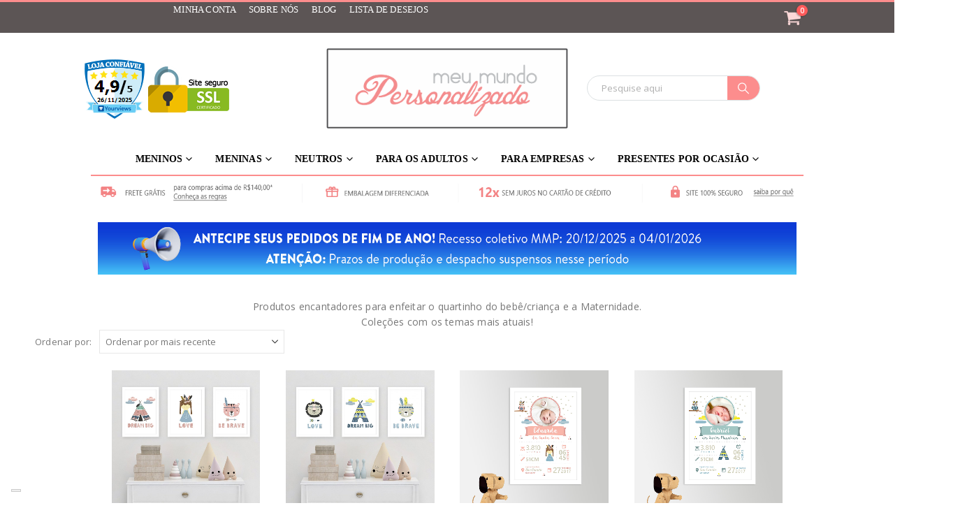

--- FILE ---
content_type: text/html; charset=UTF-8
request_url: https://meumundopersonalizado.com.br/categoria-produto/decoracao-bebes-e-criancas/
body_size: 34484
content:
<!DOCTYPE html>
<html  lang="pt-BR" prefix="og: http://ogp.me/ns#">
<head>
<meta http-equiv="X-UA-Compatible" content="IE=edge" />
<meta http-equiv="Content-Type" content="text/html; charset=UTF-8" />
<meta name="viewport" content="width=device-width, initial-scale=1, minimum-scale=1" />
<link rel="profile" href="https://gmpg.org/xfn/11" />
<link rel="pingback" href="https://meumundopersonalizado.com.br/xmlrpc.php" />
<title>Decoração Bebês e Crianças - Meu Mundo Personalizado</title>
<meta name='robots' content='max-image-preview:large' />
<style>img:is([sizes="auto" i], [sizes^="auto," i]) { contain-intrinsic-size: 3000px 1500px }</style>
<link rel="prefetch" href="https://meumundopersonalizado.com.br/wp-content/plugins/woo-min-max-quantity-step-control-single/assets/js/custom.js">
<link rel="prefetch" href="https://meumundopersonalizado.com.br/wp-content/plugins/woo-min-max-quantity-step-control-single/assets/css/wcmmq-front.css">
<!-- Google Tag Manager for WordPress by gtm4wp.com -->
<script data-cfasync="false" data-pagespeed-no-defer>
var gtm4wp_datalayer_name = "dataLayer";
var dataLayer = dataLayer || [];
const gtm4wp_use_sku_instead = false;
const gtm4wp_currency = 'BRL';
const gtm4wp_product_per_impression = false;
const gtm4wp_clear_ecommerce = false;
const gtm4wp_datalayer_max_timeout = 2000;
</script>
<!-- End Google Tag Manager for WordPress by gtm4wp.com -->
<!-- This site is optimized with the Yoast SEO plugin v7.8 - https://yoast.com/wordpress/plugins/seo/ -->
<link rel="canonical" href="https://meumundopersonalizado.com.br/categoria-produto/decoracao-bebes-e-criancas/" />
<link rel="next" href="https://meumundopersonalizado.com.br/categoria-produto/decoracao-bebes-e-criancas/page/2/" />
<meta property="og:locale" content="pt_BR" />
<meta property="og:type" content="object" />
<meta property="og:title" content="Decoração Bebês e Crianças - Meu Mundo Personalizado" />
<meta property="og:description" content="Produtos encantadores para enfeitar o quartinho do bebê/criança e a Maternidade.
Coleções com os temas mais atuais!" />
<meta property="og:url" content="https://meumundopersonalizado.com.br/categoria-produto/decoracao-bebes-e-criancas/" />
<meta property="og:site_name" content="Meu Mundo Personalizado" />
<!-- / Yoast SEO plugin. -->
<link rel='dns-prefetch' href='//capi-automation.s3.us-east-2.amazonaws.com' />
<link rel="alternate" type="application/rss+xml" title="Feed para Meu Mundo Personalizado &raquo;" href="https://meumundopersonalizado.com.br/feed/" />
<link rel="alternate" type="application/rss+xml" title="Feed de comentários para Meu Mundo Personalizado &raquo;" href="https://meumundopersonalizado.com.br/comments/feed/" />
<link rel="alternate" type="application/rss+xml" title="Feed para Meu Mundo Personalizado &raquo; Decoração Bebês e Crianças Categoria" href="https://meumundopersonalizado.com.br/categoria-produto/decoracao-bebes-e-criancas/feed/" />
<link rel="shortcut icon" href="//meumundopersonalizado.com.br/favicon.ico" type="image/x-icon" />
<link rel="apple-touch-icon" href="//meumundopersonalizado.com.br/favicon.ico" />
<link rel="apple-touch-icon" sizes="120x120" href="//meumundopersonalizado.com.br/favicon.ico" />
<link rel="apple-touch-icon" sizes="76x76" href="//meumundopersonalizado.com.br/favicon.ico" />
<link rel="apple-touch-icon" sizes="152x152" href="//meumundopersonalizado.com.br/favicon.ico" />
<!-- <link rel='stylesheet' id='woosb-blocks-css' href='https://meumundopersonalizado.com.br/wp-content/plugins/woo-product-bundle/assets/css/blocks.css?ver=8.3.9' media='all' /> -->
<!-- <link rel='stylesheet' id='wp-block-library-css' href='https://meumundopersonalizado.com.br/wp-includes/css/dist/block-library/style.min.css?ver=6.8.3' media='all' /> -->
<link rel="stylesheet" type="text/css" href="//meumundopersonalizado.com.br/wp-content/cache/wpfc-minified/jolsv1de/orsk.css" media="all"/>
<style id='wp-block-library-theme-inline-css'>
.wp-block-audio :where(figcaption){color:#555;font-size:13px;text-align:center}.is-dark-theme .wp-block-audio :where(figcaption){color:#ffffffa6}.wp-block-audio{margin:0 0 1em}.wp-block-code{border:1px solid #ccc;border-radius:4px;font-family:Menlo,Consolas,monaco,monospace;padding:.8em 1em}.wp-block-embed :where(figcaption){color:#555;font-size:13px;text-align:center}.is-dark-theme .wp-block-embed :where(figcaption){color:#ffffffa6}.wp-block-embed{margin:0 0 1em}.blocks-gallery-caption{color:#555;font-size:13px;text-align:center}.is-dark-theme .blocks-gallery-caption{color:#ffffffa6}:root :where(.wp-block-image figcaption){color:#555;font-size:13px;text-align:center}.is-dark-theme :root :where(.wp-block-image figcaption){color:#ffffffa6}.wp-block-image{margin:0 0 1em}.wp-block-pullquote{border-bottom:4px solid;border-top:4px solid;color:currentColor;margin-bottom:1.75em}.wp-block-pullquote cite,.wp-block-pullquote footer,.wp-block-pullquote__citation{color:currentColor;font-size:.8125em;font-style:normal;text-transform:uppercase}.wp-block-quote{border-left:.25em solid;margin:0 0 1.75em;padding-left:1em}.wp-block-quote cite,.wp-block-quote footer{color:currentColor;font-size:.8125em;font-style:normal;position:relative}.wp-block-quote:where(.has-text-align-right){border-left:none;border-right:.25em solid;padding-left:0;padding-right:1em}.wp-block-quote:where(.has-text-align-center){border:none;padding-left:0}.wp-block-quote.is-large,.wp-block-quote.is-style-large,.wp-block-quote:where(.is-style-plain){border:none}.wp-block-search .wp-block-search__label{font-weight:700}.wp-block-search__button{border:1px solid #ccc;padding:.375em .625em}:where(.wp-block-group.has-background){padding:1.25em 2.375em}.wp-block-separator.has-css-opacity{opacity:.4}.wp-block-separator{border:none;border-bottom:2px solid;margin-left:auto;margin-right:auto}.wp-block-separator.has-alpha-channel-opacity{opacity:1}.wp-block-separator:not(.is-style-wide):not(.is-style-dots){width:100px}.wp-block-separator.has-background:not(.is-style-dots){border-bottom:none;height:1px}.wp-block-separator.has-background:not(.is-style-wide):not(.is-style-dots){height:2px}.wp-block-table{margin:0 0 1em}.wp-block-table td,.wp-block-table th{word-break:normal}.wp-block-table :where(figcaption){color:#555;font-size:13px;text-align:center}.is-dark-theme .wp-block-table :where(figcaption){color:#ffffffa6}.wp-block-video :where(figcaption){color:#555;font-size:13px;text-align:center}.is-dark-theme .wp-block-video :where(figcaption){color:#ffffffa6}.wp-block-video{margin:0 0 1em}:root :where(.wp-block-template-part.has-background){margin-bottom:0;margin-top:0;padding:1.25em 2.375em}
</style>
<style id='classic-theme-styles-inline-css'>
/*! This file is auto-generated */
.wp-block-button__link{color:#fff;background-color:#32373c;border-radius:9999px;box-shadow:none;text-decoration:none;padding:calc(.667em + 2px) calc(1.333em + 2px);font-size:1.125em}.wp-block-file__button{background:#32373c;color:#fff;text-decoration:none}
</style>
<style id='global-styles-inline-css'>
:root{--wp--preset--aspect-ratio--square: 1;--wp--preset--aspect-ratio--4-3: 4/3;--wp--preset--aspect-ratio--3-4: 3/4;--wp--preset--aspect-ratio--3-2: 3/2;--wp--preset--aspect-ratio--2-3: 2/3;--wp--preset--aspect-ratio--16-9: 16/9;--wp--preset--aspect-ratio--9-16: 9/16;--wp--preset--color--black: #000000;--wp--preset--color--cyan-bluish-gray: #abb8c3;--wp--preset--color--white: #ffffff;--wp--preset--color--pale-pink: #f78da7;--wp--preset--color--vivid-red: #cf2e2e;--wp--preset--color--luminous-vivid-orange: #ff6900;--wp--preset--color--luminous-vivid-amber: #fcb900;--wp--preset--color--light-green-cyan: #7bdcb5;--wp--preset--color--vivid-green-cyan: #00d084;--wp--preset--color--pale-cyan-blue: #8ed1fc;--wp--preset--color--vivid-cyan-blue: #0693e3;--wp--preset--color--vivid-purple: #9b51e0;--wp--preset--color--primary: var(--porto-primary-color);--wp--preset--color--secondary: var(--porto-secondary-color);--wp--preset--color--tertiary: var(--porto-tertiary-color);--wp--preset--color--quaternary: var(--porto-quaternary-color);--wp--preset--color--dark: var(--porto-dark-color);--wp--preset--color--light: var(--porto-light-color);--wp--preset--color--primary-hover: var(--porto-primary-light-5);--wp--preset--gradient--vivid-cyan-blue-to-vivid-purple: linear-gradient(135deg,rgba(6,147,227,1) 0%,rgb(155,81,224) 100%);--wp--preset--gradient--light-green-cyan-to-vivid-green-cyan: linear-gradient(135deg,rgb(122,220,180) 0%,rgb(0,208,130) 100%);--wp--preset--gradient--luminous-vivid-amber-to-luminous-vivid-orange: linear-gradient(135deg,rgba(252,185,0,1) 0%,rgba(255,105,0,1) 100%);--wp--preset--gradient--luminous-vivid-orange-to-vivid-red: linear-gradient(135deg,rgba(255,105,0,1) 0%,rgb(207,46,46) 100%);--wp--preset--gradient--very-light-gray-to-cyan-bluish-gray: linear-gradient(135deg,rgb(238,238,238) 0%,rgb(169,184,195) 100%);--wp--preset--gradient--cool-to-warm-spectrum: linear-gradient(135deg,rgb(74,234,220) 0%,rgb(151,120,209) 20%,rgb(207,42,186) 40%,rgb(238,44,130) 60%,rgb(251,105,98) 80%,rgb(254,248,76) 100%);--wp--preset--gradient--blush-light-purple: linear-gradient(135deg,rgb(255,206,236) 0%,rgb(152,150,240) 100%);--wp--preset--gradient--blush-bordeaux: linear-gradient(135deg,rgb(254,205,165) 0%,rgb(254,45,45) 50%,rgb(107,0,62) 100%);--wp--preset--gradient--luminous-dusk: linear-gradient(135deg,rgb(255,203,112) 0%,rgb(199,81,192) 50%,rgb(65,88,208) 100%);--wp--preset--gradient--pale-ocean: linear-gradient(135deg,rgb(255,245,203) 0%,rgb(182,227,212) 50%,rgb(51,167,181) 100%);--wp--preset--gradient--electric-grass: linear-gradient(135deg,rgb(202,248,128) 0%,rgb(113,206,126) 100%);--wp--preset--gradient--midnight: linear-gradient(135deg,rgb(2,3,129) 0%,rgb(40,116,252) 100%);--wp--preset--font-size--small: 13px;--wp--preset--font-size--medium: 20px;--wp--preset--font-size--large: 36px;--wp--preset--font-size--x-large: 42px;--wp--preset--spacing--20: 0.44rem;--wp--preset--spacing--30: 0.67rem;--wp--preset--spacing--40: 1rem;--wp--preset--spacing--50: 1.5rem;--wp--preset--spacing--60: 2.25rem;--wp--preset--spacing--70: 3.38rem;--wp--preset--spacing--80: 5.06rem;--wp--preset--shadow--natural: 6px 6px 9px rgba(0, 0, 0, 0.2);--wp--preset--shadow--deep: 12px 12px 50px rgba(0, 0, 0, 0.4);--wp--preset--shadow--sharp: 6px 6px 0px rgba(0, 0, 0, 0.2);--wp--preset--shadow--outlined: 6px 6px 0px -3px rgba(255, 255, 255, 1), 6px 6px rgba(0, 0, 0, 1);--wp--preset--shadow--crisp: 6px 6px 0px rgba(0, 0, 0, 1);}:where(.is-layout-flex){gap: 0.5em;}:where(.is-layout-grid){gap: 0.5em;}body .is-layout-flex{display: flex;}.is-layout-flex{flex-wrap: wrap;align-items: center;}.is-layout-flex > :is(*, div){margin: 0;}body .is-layout-grid{display: grid;}.is-layout-grid > :is(*, div){margin: 0;}:where(.wp-block-columns.is-layout-flex){gap: 2em;}:where(.wp-block-columns.is-layout-grid){gap: 2em;}:where(.wp-block-post-template.is-layout-flex){gap: 1.25em;}:where(.wp-block-post-template.is-layout-grid){gap: 1.25em;}.has-black-color{color: var(--wp--preset--color--black) !important;}.has-cyan-bluish-gray-color{color: var(--wp--preset--color--cyan-bluish-gray) !important;}.has-white-color{color: var(--wp--preset--color--white) !important;}.has-pale-pink-color{color: var(--wp--preset--color--pale-pink) !important;}.has-vivid-red-color{color: var(--wp--preset--color--vivid-red) !important;}.has-luminous-vivid-orange-color{color: var(--wp--preset--color--luminous-vivid-orange) !important;}.has-luminous-vivid-amber-color{color: var(--wp--preset--color--luminous-vivid-amber) !important;}.has-light-green-cyan-color{color: var(--wp--preset--color--light-green-cyan) !important;}.has-vivid-green-cyan-color{color: var(--wp--preset--color--vivid-green-cyan) !important;}.has-pale-cyan-blue-color{color: var(--wp--preset--color--pale-cyan-blue) !important;}.has-vivid-cyan-blue-color{color: var(--wp--preset--color--vivid-cyan-blue) !important;}.has-vivid-purple-color{color: var(--wp--preset--color--vivid-purple) !important;}.has-black-background-color{background-color: var(--wp--preset--color--black) !important;}.has-cyan-bluish-gray-background-color{background-color: var(--wp--preset--color--cyan-bluish-gray) !important;}.has-white-background-color{background-color: var(--wp--preset--color--white) !important;}.has-pale-pink-background-color{background-color: var(--wp--preset--color--pale-pink) !important;}.has-vivid-red-background-color{background-color: var(--wp--preset--color--vivid-red) !important;}.has-luminous-vivid-orange-background-color{background-color: var(--wp--preset--color--luminous-vivid-orange) !important;}.has-luminous-vivid-amber-background-color{background-color: var(--wp--preset--color--luminous-vivid-amber) !important;}.has-light-green-cyan-background-color{background-color: var(--wp--preset--color--light-green-cyan) !important;}.has-vivid-green-cyan-background-color{background-color: var(--wp--preset--color--vivid-green-cyan) !important;}.has-pale-cyan-blue-background-color{background-color: var(--wp--preset--color--pale-cyan-blue) !important;}.has-vivid-cyan-blue-background-color{background-color: var(--wp--preset--color--vivid-cyan-blue) !important;}.has-vivid-purple-background-color{background-color: var(--wp--preset--color--vivid-purple) !important;}.has-black-border-color{border-color: var(--wp--preset--color--black) !important;}.has-cyan-bluish-gray-border-color{border-color: var(--wp--preset--color--cyan-bluish-gray) !important;}.has-white-border-color{border-color: var(--wp--preset--color--white) !important;}.has-pale-pink-border-color{border-color: var(--wp--preset--color--pale-pink) !important;}.has-vivid-red-border-color{border-color: var(--wp--preset--color--vivid-red) !important;}.has-luminous-vivid-orange-border-color{border-color: var(--wp--preset--color--luminous-vivid-orange) !important;}.has-luminous-vivid-amber-border-color{border-color: var(--wp--preset--color--luminous-vivid-amber) !important;}.has-light-green-cyan-border-color{border-color: var(--wp--preset--color--light-green-cyan) !important;}.has-vivid-green-cyan-border-color{border-color: var(--wp--preset--color--vivid-green-cyan) !important;}.has-pale-cyan-blue-border-color{border-color: var(--wp--preset--color--pale-cyan-blue) !important;}.has-vivid-cyan-blue-border-color{border-color: var(--wp--preset--color--vivid-cyan-blue) !important;}.has-vivid-purple-border-color{border-color: var(--wp--preset--color--vivid-purple) !important;}.has-vivid-cyan-blue-to-vivid-purple-gradient-background{background: var(--wp--preset--gradient--vivid-cyan-blue-to-vivid-purple) !important;}.has-light-green-cyan-to-vivid-green-cyan-gradient-background{background: var(--wp--preset--gradient--light-green-cyan-to-vivid-green-cyan) !important;}.has-luminous-vivid-amber-to-luminous-vivid-orange-gradient-background{background: var(--wp--preset--gradient--luminous-vivid-amber-to-luminous-vivid-orange) !important;}.has-luminous-vivid-orange-to-vivid-red-gradient-background{background: var(--wp--preset--gradient--luminous-vivid-orange-to-vivid-red) !important;}.has-very-light-gray-to-cyan-bluish-gray-gradient-background{background: var(--wp--preset--gradient--very-light-gray-to-cyan-bluish-gray) !important;}.has-cool-to-warm-spectrum-gradient-background{background: var(--wp--preset--gradient--cool-to-warm-spectrum) !important;}.has-blush-light-purple-gradient-background{background: var(--wp--preset--gradient--blush-light-purple) !important;}.has-blush-bordeaux-gradient-background{background: var(--wp--preset--gradient--blush-bordeaux) !important;}.has-luminous-dusk-gradient-background{background: var(--wp--preset--gradient--luminous-dusk) !important;}.has-pale-ocean-gradient-background{background: var(--wp--preset--gradient--pale-ocean) !important;}.has-electric-grass-gradient-background{background: var(--wp--preset--gradient--electric-grass) !important;}.has-midnight-gradient-background{background: var(--wp--preset--gradient--midnight) !important;}.has-small-font-size{font-size: var(--wp--preset--font-size--small) !important;}.has-medium-font-size{font-size: var(--wp--preset--font-size--medium) !important;}.has-large-font-size{font-size: var(--wp--preset--font-size--large) !important;}.has-x-large-font-size{font-size: var(--wp--preset--font-size--x-large) !important;}
:where(.wp-block-post-template.is-layout-flex){gap: 1.25em;}:where(.wp-block-post-template.is-layout-grid){gap: 1.25em;}
:where(.wp-block-columns.is-layout-flex){gap: 2em;}:where(.wp-block-columns.is-layout-grid){gap: 2em;}
:root :where(.wp-block-pullquote){font-size: 1.5em;line-height: 1.6;}
</style>
<!-- <link rel='stylesheet' id='acoplw-style-css' href='https://meumundopersonalizado.com.br/wp-content/plugins/aco-product-labels-for-woocommerce/includes/../assets/css/frontend.css?ver=1.5.12' media='all' /> -->
<!-- <link rel='stylesheet' id='fastgallery-vc-main-style-css' href='https://meumundopersonalizado.com.br/wp-content/plugins/fastgallery_vc/assets/css/style.css?ver=6.8.3' media='all' /> -->
<!-- <link rel='stylesheet' id='pewc-dropzone-basic-css' href='https://meumundopersonalizado.com.br/wp-content/plugins/product-extras-for-woocommerce/assets/css/basic.min.css?ver=3.27.2' media='all' /> -->
<!-- <link rel='stylesheet' id='pewc-dropzone-css' href='https://meumundopersonalizado.com.br/wp-content/plugins/product-extras-for-woocommerce/assets/css/dropzone.min.css?ver=3.27.2' media='all' /> -->
<!-- <link rel='stylesheet' id='dashicons-css' href='https://meumundopersonalizado.com.br/wp-includes/css/dashicons.min.css?ver=6.8.3' media='all' /> -->
<link rel="stylesheet" type="text/css" href="//meumundopersonalizado.com.br/wp-content/cache/wpfc-minified/d7yijym9/orsk.css" media="all"/>
<style id='dashicons-inline-css'>
[data-font="Dashicons"]:before {font-family: 'Dashicons' !important;content: attr(data-icon) !important;speak: none !important;font-weight: normal !important;font-variant: normal !important;text-transform: none !important;line-height: 1 !important;font-style: normal !important;-webkit-font-smoothing: antialiased !important;-moz-osx-font-smoothing: grayscale !important;}
</style>
<!-- <link rel='stylesheet' id='pewc-style-css' href='https://meumundopersonalizado.com.br/wp-content/plugins/product-extras-for-woocommerce/assets/css/style.css?ver=3.27.2' media='all' /> -->
<link rel="stylesheet" type="text/css" href="//meumundopersonalizado.com.br/wp-content/cache/wpfc-minified/jos65ird/orsk.css" media="all"/>
<style id='pewc-style-inline-css'>
ul.pewc-product-extra-groups label {
font-weight: normal !important
}
.pewc-preset-style .child-product-wrapper {
-webkit-justify-content: space-around;
justify-content: space-around
}
.pewc-item-field-wrapper label {
cursor: pointer
}
.pewc-preset-style .pewc-radio-images-wrapper:not(.pewc-components-wrapper),
.pewc-preset-style .pewc-checkboxes-images-wrapper:not(.pewc-components-wrapper) {
-webkit-justify-content: space-between;
justify-content: space-between
}
.pewc-preset-style .pewc-radio-list-wrapper .pewc-radio-wrapper,
.pewc-preset-style .pewc-checkboxes-list-wrapper .pewc-checkbox-wrapper {
position: relative;
}
.pewc-preset-style .pewc-item-products input[type=number].pewc-child-quantity-field.pewc-independent-quantity-field {
margin-top: 0
}
.pewc-preset-style input[type=number].pewc-child-quantity-field {
margin-left: 0
}
.pewc-product-extra-groups .dd-options li {
margin-bottom: 0
}
.pewc-product-extra-groups .dd-options li a,
.pewc-product-extra-groups .dd-selected {
padding: 1em
}
.pewc-product-extra-groups .dd-pointer {
right: 1em
}
.pewc-product-extra-groups .dd-pointer:after {
content: "";
width: 0.8em;
height: 0.5em;
background-color: var(--select-arrow);
clip-path: polygon(100% 0%, 0 0%, 50% 100%);
}
p.pewc-description {
margin-top: 1em
}
.pewc-style-shadow .pewc-item {
padding: 2em;
margin-bottom: 3em;
box-shadow: 0px 23px 56px #f1f1f1;
background: transparent;
border: 2px solid #f7f7f7;
border-radius: 0.5em;
transition: 0.3s box-shadow
}
.pewc-style-shadow .pewc-groups-standard .pewc-item {
width: 95%;
}
.pewc-preset-style .pewc-checkbox-form-label,
.pewc-preset-style .pewc-radio-form-label,
.pewc-preset-style .pewc-item-field-wrapper,
.pewc-preset-style .pewc-item-checkbox label {
display: block;
position: relative;
margin-bottom: 12px;
cursor: pointer;
-webkit-user-select: none;
-moz-user-select: none;
-ms-user-select: none;
user-select: none;
}
.pewc-preset-style .pewc-force-quantity .pewc-component-wrapper,
.pewc-preset-style .pewc-force-quantity .pewc-component-wrapper img {
cursor: not-allowed
}
.pewc-preset-style .has-enhanced-tooltip .pewc-item-field-wrapper {
cursor: auto;
}
.pewc-preset-style .has-enhanced-tooltip span.pewc-tooltip-button {
color: rgba( 33,150,243, 1 );
}
.pewc-preset-style .has-enhanced-tooltip span.pewc-tooltip-button:hover {
color: inherit;
}
.pewc-preset-style .pewc-checkbox-form-label label,
.pewc-preset-style .pewc-radio-form-label label,
.pewc-preset-style .pewc-option-list .pewc-item-field-wrapper label,
.pewc-preset-style .pewc-checkboxes-list-desc-wrapper,
.pewc-preset-style .pewc-radio-list-desc-wrapper,
.pewc-preset-style .pewc-option-list td label {
padding-left: 35px;
}
.pewc-preset-style label.pewc-field-label {
padding-left: 0
}
.pewc-preset-style .pewc-checkbox-form-label input,
.pewc-preset-style .pewc-radio-form-label input,
.pewc-preset-style .pewc-item-field-wrapper input[type="checkbox"],
.pewc-preset-style .pewc-item-field-wrapper input[type="radio"],
.pewc-preset-style input[type="checkbox"].pewc-form-field,
.pewc-preset-style input[type="checkbox"].pewc-checkbox-form-field,
.pewc-preset-style input[type="radio"].pewc-radio-form-field {
position: absolute;
opacity: 0;
cursor: pointer;
height: 0;
width: 0;
}
.pewc-preset-style .pewc-checkbox-form-label span.pewc-theme-element,
.pewc-preset-style .pewc-radio-form-label span.pewc-theme-element,
.pewc-preset-style .pewc-item-field-wrapper span.pewc-theme-element,
.pewc-preset-style .pewc-item-checkbox span.pewc-theme-element,
.pewc-preset-style .pewc-checkbox-wrapper span.pewc-theme-element,
.pewc-preset-style .pewc-radio-wrapper span.pewc-theme-element {
content: "";
position: absolute;
top: 0;
left: 0;
height: 25px;
width: 25px;
background: #eee;
cursor: pointer
}
.pewc-style-colour .pewc-checkbox-form-label span.pewc-theme-element,
.pewc-style-colour .pewc-radio-form-label span.pewc-theme-element,
.pewc-style-colour .pewc-item-field-wrapper span.pewc-theme-element,
.pewc-style-colour .pewc-item-checkbox span.pewc-theme-element,
.pewc-style-colour .pewc-checkbox-wrapper span.pewc-theme-element,
.pewc-style-colour .pewc-radio-wrapper span.pewc-theme-element {
background: rgba( 33,150,243, 0.2 );
}
.pewc-preset-style .pewc-item-field-wrapper .pewc-checkboxes-list-wrapper span.pewc-theme-element,
.pewc-preset-style .pewc-item-field-wrapper .pewc-radio-list-wrapper span.pewc-theme-element,
.pewc-style-colour .pewc-checkbox-wrapper span.pewc-theme-element {
top: 50%;
transform: translateY( -50% )
}
.pewc-preset-style .pewc-radio-form-label span.pewc-theme-element,
.pewc-preset-style .pewc-radio-list-label-wrapper span.pewc-theme-element,
.pewc-preset-style .pewc-radio-wrapper span.pewc-theme-element {
border-radius: 50%
}
.pewc-preset-style .pewc-checkbox-form-label span.pewc-theme-element:hover,
.pewc-preset-style .pewc-radio-form-label span.pewc-theme-element:hover,
.pewc-preset-style .pewc-item-field-wrapper span.pewc-theme-element:hover,
.pewc-preset-style .pewc-item-checkbox span.pewc-theme-element:hover,
.pewc-style-colour .pewc-checkbox-wrapper span.pewc-theme-element:hover,
.pewc-style-colour .pewc-radio-wrapper span.pewc-theme-element:hover {
background: #ddd;
transition: background 0.2s;
}
.pewc-style-colour .pewc-checkbox-form-label span.pewc-theme-element:hover,
.pewc-style-colour .pewc-radio-form-label span.pewc-theme-element:hover,
.pewc-style-colour .pewc-item-field-wrapper span.pewc-theme-element:hover,
.pewc-style-colour .pewc-item-checkbox span.pewc-theme-element:hover,
.pewc-style-colour .pewc-checkbox-wrapper span.pewc-theme-element:hover,
.pewc-style-colour .pewc-radio-wrapper span.pewc-theme-element:hover {
background: rgba( 33,150,243, 0.4 );
}
.pewc-preset-style .pewc-checkbox-form-label input:checked ~ span.pewc-theme-element,
.pewc-preset-style .pewc-radio-form-label input:checked ~ span.pewc-theme-element,
.pewc-preset-style .pewc-item-field-wrapper input:checked ~ span.pewc-theme-element,
.pewc-preset-style .pewc-item-checkbox input:checked ~ span.pewc-theme-element,
.pewc-preset-style .pewc-checkbox-wrapper input:checked ~ span.pewc-theme-element,
.pewc-preset-style .pewc-radio-wrapper input:checked ~ span.pewc-theme-element {
background: #2196F3;
}
.pewc-preset-style span.pewc-theme-element:after {
content: "";
position: absolute;
display: none;
}
.pewc-preset-style .pewc-checkbox-form-label input:checked ~ span.pewc-theme-element:after,
.pewc-preset-style .pewc-radio-form-label input:checked ~ span.pewc-theme-element:after,
.pewc-preset-style .pewc-item-field-wrapper input:checked ~ span.pewc-theme-element:after,
.pewc-preset-style .pewc-item-checkbox input:checked ~ span.pewc-theme-element:after,
.pewc-preset-style .pewc-checkbox-wrapper input:checked ~ span.pewc-theme-element:after,
.pewc-preset-style .pewc-radio-wrapper input:checked ~ span.pewc-theme-element:after {
display: block;
}
.pewc-preset-style .pewc-checkbox-form-label span.pewc-theme-element:after,
.pewc-preset-style .pewc-item-field-wrapper span.pewc-theme-element:after,
.pewc-preset-style .pewc-item-checkbox span.pewc-theme-element:after,
.pewc-preset-style .pewc-checkbox-wrapper span.pewc-theme-element:after,
.pewc-preset-style .pewc-radio-wrapper span.pewc-theme-element:after {
left: 9px;
top: 5px;
width: 5px;
height: 10px;
border: solid white;
border-width: 0 3px 3px 0;
-webkit-transform: rotate(45deg);
-ms-transform: rotate(45deg);
transform: rotate(45deg);
}
.pewc-preset-style .pewc-radio-form-label span.pewc-theme-element:after,
.pewc-preset-style .pewc-radio-list-label-wrapper span.pewc-theme-element:after {
top: 7px;
left: 7px;
width: 8px;
height: 8px;
border-radius: 50%;
background: white;
}
.pewc-preset-style .pewc-radio-image-wrapper,
.pewc-preset-style .pewc-checkbox-image-wrapper {
border: 2px solid #eee;
padding: 0.5em;
position: relative
}
.pewc-preset-style .pewc-item-products-radio .pewc-theme-element,
.pewc-preset-style .pewc-item-products-checkboxes .pewc-theme-element,
.pewc-preset-style .pewc-item-products-components .pewc-theme-element,
.pewc-preset-style .pewc-item-image_swatch .pewc-theme-element {
display: none
}
.pewc-preset-style.pewc-show-inputs .pewc-item-products-radio .checked .pewc-theme-element,
.pewc-preset-style.pewc-show-inputs .pewc-item-products-checkboxes .checked .pewc-theme-element,
.pewc-preset-style.pewc-show-inputs .pewc-item-products-components .checked .pewc-theme-element,
.pewc-preset-style.pewc-show-inputs .pewc-item-image_swatch .checked .pewc-theme-element {
display: block;
top: 2px;
left: 2px
}
.pewc-preset-style.pewc-show-inputs .pewc-radio-image-wrapper,
.pewc-preset-style.pewc-show-inputs .pewc-checkbox-image-wrapper {
border-width: 4px
}
.pewc-preset-style .pewc-item[not:.pewc-circular-swatches] .pewc-radio-image-wrapper.checked,
.pewc-preset-style .pewc-item[not:.pewc-circular-swatches] .pewc-radio-image-wrapper:not(.pewc-checkbox-disabled):hover,
.pewc-preset-style .pewc-item[not:.pewc-circular-swatches] .pewc-checkbox-image-wrapper.checked,
.pewc-preset-style .child-product-wrapper:not(.pewc-column-wrapper) .pewc-checkbox-image-wrapper:not(.pewc-checkbox-disabled):hover {
border: 2px solid #2196F3
}
.pewc-preset-style .pewc-radio-image-wrapper label input:checked + img,
.pewc-preset-style .pewc-checkbox-image-wrapper label input:checked + img {
border: 0
}
.pewc-preset-style .pewc-item-image_swatch .pewc-checkboxes-images-wrapper .pewc-checkbox-image-wrapper,
.pewc-preset-style ul.pewc-product-extra-groups .pewc-item-image_swatch.pewc-item label,
.pewc-preset-style .pewc-item-products .child-product-wrapper:not(.pewc-column-wrapper) .pewc-checkbox-image-wrapper:not(.pewc-component-wrapper),
.pewc-preset-style .pewc-item-products .child-product-wrapper .pewc-radio-image-wrapper:not(.pewc-component-wrapper),
.pewc-preset-style ul.pewc-product-extra-groups .pewc-item-products.pewc-item label {
display: -webkit-flex !important;
display: flex !important;
-webkit-flex-direction: column;
flex-direction: column;
}
.pewc-quantity-layout-grid .pewc-preset-style .pewc-checkbox-desc-wrapper,
.pewc-quantity-layout-grid .pewc-preset-style .pewc-radio-desc-wrapper {
margin-top: auto;
}
.pewc-preset-style .products-quantities-independent:not(.pewc-column-wrapper) .pewc-checkbox-desc-wrapper,
.pewc-preset-style .products-quantities-independent:not(.pewc-column-wrapper) .pewc-radio-desc-wrapper {
display: grid;
grid-template-columns: 80px 1fr;
-webkit-align-items: center;
align-items: center
}
.pewc-preset-style .pewc-text-swatch .pewc-checkbox-form-label:hover,
.pewc-preset-style .pewc-text-swatch .pewc-radio-form-label:hover {
border-color: #2196F3;
}
.pewc-preset-style .pewc-text-swatch .pewc-checkbox-form-label.active-swatch,
.pewc-preset-style .pewc-text-swatch .pewc-radio-form-label.active-swatch {
border-color: #2196F3;
background: #2196F3;
color: #fff;
}
.pewc-range-slider {
color: #2196F3;
}
.pewc-preset-style .wp-color-result-text {
background-color: #f1f1f1;
/* padding: 0.5em 1em; */
}
.pewc-preset-style .pewc-item-field-wrapper .wp-color-result {
padding-left: 3em !important;
font-size: inherit !important;
}
.pewc-preset-style .pewc-item input[type=number],
.pewc-preset-style .pewc-item input[type=text],
.pewc-preset-style .pewc-item textarea {
padding: 0.5em 1em;
background-color: #f7f7f7;
outline: 0;
border: 0;
-webkit-appearance: none;
box-sizing: border-box;
font-weight: normal;
box-shadow: none;
}
.pewc-style-simple .pewc-item input[type=number],
.pewc-style-simple .pewc-item input[type=text],
.pewc-style-simple .pewc-item textarea {
background: none;
border: 1px solid #ccc
}
.pewc-style-colour .pewc-item input[type=number],
.pewc-style-colour .pewc-item input[type=text],
.pewc-style-colour .pewc-item textarea {
background: rgba( 33,150,243, 0.1 );
}
.pewc-preset-style input[type=number]:focus,
.pewc-preset-style input[type=text]:focus,
.pewc-preset-style textarea:focus {
border: 1px solid rgba( 33,150,243, 0.2 );
}
.pewc-style-colour .dropzone {
border-color: #2196F3;
background: rgba( 33,150,243, 0.1 )
}
.pewc-select-wrapper select {
background-color: transparent;
border: none;
padding: 0 1em 0 0;
margin: 0;
width: 100%;
font-family: inherit;
font-size: inherit;
cursor: inherit;
line-height: inherit;
outline: none
}
.pewc-select-wrapper {
width: 100%;
border: 2px solid #eee;
border-radius: 0;
padding: 0.75em 0.75em;
cursor: pointer;
line-height: 1.1;
background-color: #fff
}
.pewc-preset-style .select2-container--default .select2-selection--single {
border: 2px solid #eee;
border-radius: 0;
}
.pewc-preset-style .select2-container .select2-selection--single {
height: auto;
padding: 0.5em;
}
.pewc-preset-style .select2-container--default .select2-selection--single .select2-selection__arrow {
top: 50%;
transform: translateY(-50%);
}
.pewc-preset-style .dd-select {
border: 2px solid #eee;
background: white !important
}
.pewc-style-rounded .pewc-item-field-wrapper span.pewc-theme-element {
border-radius: 0.5em
}
.pewc-preset-style.pewc-style-rounded .pewc-radio-form-label span.pewc-theme-element,
.pewc-preset-style.pewc-style-rounded .pewc-radio-list-label-wrapper span.pewc-theme-element {
border-radius: 50%
}
.pewc-style-rounded input[type=number],
.pewc-style-rounded input[type=text],
.pewc-style-rounded textarea,
.pewc-style-rounded .pewc-radio-image-wrapper,
.pewc-style-rounded .pewc-checkbox-image-wrapper,
.pewc-style-rounded .pewc-select-wrapper,
.pewc-style-rounded .dd-select,
.pewc-style-rounded .dd-options,
.pewc-style-rounded .dropzone {
border-radius: 1em
}
.pewc-preset-style .pewc-groups-tabs .pewc-group-wrap {
background: none;
padding: 2em 2em 1em;
margin-bottom: 1em;
border: 1px solid #eee
}
.pewc-style-colour .pewc-groups-tabs .pewc-group-wrap {
border: 1px solid rgba( 33,150,243, 0.1 );
}
.pewc-style-rounded .pewc-groups-tabs .pewc-group-wrap {
border-radius: 1em;
border-top-left-radius: 0
}
.pewc-preset-style .pewc-tabs-wrapper .pewc-tab {
background: #f1f1f1;
border: 1px solid #f1f1f1;
border-bottom: 1px solid #fff;
margin-bottom: -1px;
transition: 0.3s background
}
.pewc-style-rounded .pewc-tabs-wrapper .pewc-tab {
border-top-right-radius: 0.5em;
border-top-left-radius: 0.5em;
}
.pewc-preset-style .pewc-tabs-wrapper .pewc-tab:hover {
background: #ddd;
}
.pewc-style-colour .pewc-tabs-wrapper .pewc-tab {
background: rgba( 33,150,243, 0.1 );
border: 1px solid rgba( 33,150,243, 0.1 );
border-bottom: 0;
}
.pewc-style-colour .pewc-tabs-wrapper .pewc-tab:hover {
background: rgba( 33,150,243, 0.2 );
}
.pewc-preset-style .pewc-tabs-wrapper .pewc-tab.active-tab,
.pewc-style-colour .pewc-tabs-wrapper .pewc-tab.active-tab {
background: #fff;
border-bottom-color: #fff
}
.pewc-preset-style .pewc-groups-accordion .pewc-group-wrap.group-active .pewc-group-content-wrapper {
padding: 2em 0;
background: none
}
.pewc-preset-style .pewc-groups-accordion .pewc-group-wrap h3 {
background: #eee;
}
.pewc-style-colour .pewc-groups-accordion .pewc-group-wrap h3 {
background: rgba( 33,150,243, 0.1 );
}
.pewc-style-colour .pewc-steps-wrapper .pewc-tab,
.pewc-style-colour .pewc-groups-accordion .pewc-group-wrap h3 {
background: rgba( 33,150,243, 0.1 );
}
.pewc-style-colour .pewc-steps-wrapper .pewc-tab:after,
.pewc-style-colour .pewc-groups-accordion .pewc-group-wrap h3 {
border-left-color: rgba( 33,150,243, 0.1 );
}
.pewc-style-colour .pewc-steps-wrapper .pewc-tab.active-tab,
.pewc-style-colour .pewc-groups-accordion .pewc-group-wrap.group-active h3 {
background: rgba( 33,150,243, 0.2 );
}
.pewc-style-colour .pewc-steps-wrapper .pewc-tab.active-tab:after,
.pewc-style-colour .pewc-groups-accordion .pewc-group-wrap.group-active h3 {
border-left-color: rgba( 33,150,243, 0.2 );
}
/* Add-Ons Ultimate character counter */
.pewc-text-counter-container {float:right; margin-top: 1em;}
.pewc-text-counter-container .pewc-current-count.error { color:#ff0000; }
tr td .pewc-text-counter-container {float:none;}
</style>
<!-- <link rel='stylesheet' id='pewc-js-validation-css' href='https://meumundopersonalizado.com.br/wp-content/plugins/product-extras-for-woocommerce/assets/css/js-validation.css?ver=3.27.2' media='all' /> -->
<link rel="stylesheet" type="text/css" href="//meumundopersonalizado.com.br/wp-content/cache/wpfc-minified/qhaa7y3b/orsk.css" media="all"/>
<style id='woocommerce-inline-inline-css'>
.woocommerce form .form-row .required { visibility: visible; }
</style>
<!-- <link rel='stylesheet' id='woo-cl-popup-css' href='https://meumundopersonalizado.com.br/wp-content/plugins/woocommerce-collections/includes/templates/css/woo-cl-popup.css?ver=1.2.4' media='all' /> -->
<!-- <link rel='stylesheet' id='font-awesome.min-css' href='https://meumundopersonalizado.com.br/wp-content/plugins/woocommerce-collections/includes/templates/css/font-awesome/css/font-awesome.min.css?ver=1.2.4' media='all' /> -->
<!-- <link rel='stylesheet' id='woo-cl-coll-dropdown-css' href='https://meumundopersonalizado.com.br/wp-content/plugins/woocommerce-collections/includes/templates/css/woo-cl-coll-dropdown.css?ver=1.2.4' media='all' /> -->
<!-- <link rel='stylesheet' id='yith_wcbm_badge_style-css' href='https://meumundopersonalizado.com.br/wp-content/plugins/yith-woocommerce-badges-management/assets/css/frontend.css?ver=3.11.0' media='all' /> -->
<link rel="stylesheet" type="text/css" href="//meumundopersonalizado.com.br/wp-content/cache/wpfc-minified/9mh6asso/orsk.css" media="all"/>
<style id='yith_wcbm_badge_style-inline-css'>
.yith-wcbm-badge.yith-wcbm-badge-image.yith-wcbm-badge-18885 {
top: 0; right: 0; 
-ms-transform: ; 
-webkit-transform: ; 
transform: ;
padding: 0px 0px 0px 0px;
}.yith-wcbm-badge.yith-wcbm-badge-image.yith-wcbm-badge-18886 {
top: 0; right: 0; 
-ms-transform: ; 
-webkit-transform: ; 
transform: ;
padding: 0px 0px 0px 0px;
}.yith-wcbm-badge.yith-wcbm-badge-image.yith-wcbm-badge-18884 {
top: 0; right: 0; 
-ms-transform: ; 
-webkit-transform: ; 
transform: ;
padding: 0px 0px 0px 0px;
}
</style>
<!-- <link rel='stylesheet' id='yith-gfont-open-sans-css' href='https://meumundopersonalizado.com.br/wp-content/plugins/yith-woocommerce-badges-management/assets/fonts/open-sans/style.css?ver=3.11.0' media='all' /> -->
<!-- <link rel='stylesheet' id='brands-styles-css' href='https://meumundopersonalizado.com.br/wp-content/plugins/woocommerce/assets/css/brands.css?ver=10.2.2' media='all' /> -->
<!-- <link rel='stylesheet' id='woosb-frontend-css' href='https://meumundopersonalizado.com.br/wp-content/plugins/woo-product-bundle/assets/css/frontend.css?ver=8.3.9' media='all' /> -->
<!-- <link rel='stylesheet' id='wcmmq-front-style-css' href='https://meumundopersonalizado.com.br/wp-content/plugins/woo-min-max-quantity-step-control-single/assets/css/wcmmq-front.css?ver=7.0.3.2.1764074910' media='all' /> -->
<!-- <link rel='stylesheet' id='wc-bundle-style-css' href='https://meumundopersonalizado.com.br/wp-content/plugins/woocommerce-product-bundles/assets/css/frontend/woocommerce.css?ver=5.8.1' media='all' /> -->
<!-- <link rel='stylesheet' id='porto-css-vars-css' href='https://meumundopersonalizado.com.br/wp-content/uploads/porto_styles/theme_css_vars.css?ver=7.5.4' media='all' /> -->
<!-- <link rel='stylesheet' id='js_composer_front-css' href='https://meumundopersonalizado.com.br/wp-content/plugins/js_composer/assets/css/js_composer.min.css?ver=8.5' media='all' /> -->
<!-- <link rel='stylesheet' id='bootstrap-css' href='https://meumundopersonalizado.com.br/wp-content/uploads/porto_styles/bootstrap.css?ver=7.5.4' media='all' /> -->
<!-- <link rel='stylesheet' id='porto-plugins-css' href='https://meumundopersonalizado.com.br/wp-content/themes/porto/css/plugins_optimized.css?ver=7.5.4' media='all' /> -->
<!-- <link rel='stylesheet' id='porto-theme-css' href='https://meumundopersonalizado.com.br/wp-content/themes/porto/css/theme.css?ver=7.5.4' media='all' /> -->
<!-- <link rel='stylesheet' id='porto-animate-css' href='https://meumundopersonalizado.com.br/wp-content/themes/porto/css/part/animate.css?ver=7.5.4' media='all' /> -->
<!-- <link rel='stylesheet' id='porto-blog-legacy-css' href='https://meumundopersonalizado.com.br/wp-content/themes/porto/css/part/blog-legacy.css?ver=7.5.4' media='all' /> -->
<!-- <link rel='stylesheet' id='porto-header-shop-css' href='https://meumundopersonalizado.com.br/wp-content/themes/porto/css/part/header-shop.css?ver=7.5.4' media='all' /> -->
<!-- <link rel='stylesheet' id='porto-header-legacy-css' href='https://meumundopersonalizado.com.br/wp-content/themes/porto/css/part/header-legacy.css?ver=7.5.4' media='all' /> -->
<!-- <link rel='stylesheet' id='porto-footer-legacy-css' href='https://meumundopersonalizado.com.br/wp-content/themes/porto/css/part/footer-legacy.css?ver=7.5.4' media='all' /> -->
<!-- <link rel='stylesheet' id='porto-nav-panel-css' href='https://meumundopersonalizado.com.br/wp-content/themes/porto/css/part/nav-panel.css?ver=7.5.4' media='all' /> -->
<!-- <link rel='stylesheet' id='porto-revslider-css' href='https://meumundopersonalizado.com.br/wp-content/themes/porto/css/part/revslider.css?ver=7.5.4' media='all' /> -->
<link rel="stylesheet" type="text/css" href="//meumundopersonalizado.com.br/wp-content/cache/wpfc-minified/mn2f77jr/orsk.css" media="all"/>
<!-- <link rel='stylesheet' id='porto-media-mobile-sidebar-css' href='https://meumundopersonalizado.com.br/wp-content/themes/porto/css/part/media-mobile-sidebar.css?ver=7.5.4' media='(max-width:991px)' /> -->
<link rel="stylesheet" type="text/css" href="//meumundopersonalizado.com.br/wp-content/cache/wpfc-minified/lade2j7v/orsk.css" media="(max-width:991px)"/>
<!-- <link rel='stylesheet' id='porto-theme-member-css' href='https://meumundopersonalizado.com.br/wp-content/themes/porto/css/theme_member.css?ver=7.5.4' media='all' /> -->
<!-- <link rel='stylesheet' id='porto-theme-event-css' href='https://meumundopersonalizado.com.br/wp-content/themes/porto/css/theme_event.css?ver=7.5.4' media='all' /> -->
<!-- <link rel='stylesheet' id='porto-shortcodes-css' href='https://meumundopersonalizado.com.br/wp-content/uploads/porto_styles/shortcodes.css?ver=7.5.4' media='all' /> -->
<!-- <link rel='stylesheet' id='porto-theme-shop-css' href='https://meumundopersonalizado.com.br/wp-content/themes/porto/css/theme_shop.css?ver=7.5.4' media='all' /> -->
<!-- <link rel='stylesheet' id='porto-shop-legacy-css' href='https://meumundopersonalizado.com.br/wp-content/themes/porto/css/part/shop-legacy.css?ver=7.5.4' media='all' /> -->
<!-- <link rel='stylesheet' id='porto-shop-sidebar-base-css' href='https://meumundopersonalizado.com.br/wp-content/themes/porto/css/part/shop-sidebar-base.css?ver=7.5.4' media='all' /> -->
<!-- <link rel='stylesheet' id='porto-shop-toolbar-css' href='https://meumundopersonalizado.com.br/wp-content/themes/porto/css/theme/shop/other/toolbar.css?ver=7.5.4' media='all' /> -->
<!-- <link rel='stylesheet' id='porto-theme-wpb-css' href='https://meumundopersonalizado.com.br/wp-content/themes/porto/css/theme_wpb.css?ver=7.5.4' media='all' /> -->
<!-- <link rel='stylesheet' id='porto-dynamic-style-css' href='https://meumundopersonalizado.com.br/wp-content/uploads/porto_styles/dynamic_style.css?ver=7.5.4' media='all' /> -->
<!-- <link rel='stylesheet' id='porto-type-builder-css' href='https://meumundopersonalizado.com.br/wp-content/plugins/porto-functionality/builders/assets/type-builder.css?ver=3.5.4' media='all' /> -->
<!-- <link rel='stylesheet' id='porto-account-login-style-css' href='https://meumundopersonalizado.com.br/wp-content/themes/porto/css/theme/shop/login-style/account-login.css?ver=7.5.4' media='all' /> -->
<!-- <link rel='stylesheet' id='porto-theme-woopage-css' href='https://meumundopersonalizado.com.br/wp-content/themes/porto/css/theme/shop/other/woopage.css?ver=7.5.4' media='all' /> -->
<!-- <link rel='stylesheet' id='porto-style-css' href='https://meumundopersonalizado.com.br/wp-content/themes/porto/style.css?ver=7.5.4' media='all' /> -->
<link rel="stylesheet" type="text/css" href="//meumundopersonalizado.com.br/wp-content/cache/wpfc-minified/mlb0y1r8/orsk.css" media="all"/>
<style id='porto-style-inline-css'>
.side-header-narrow-bar-logo{max-width:170px}#header,.sticky-header .header-main.sticky{border-top:3px solid #0088cc}@media (min-width:992px){}.page-top ul.breadcrumb > li.home{display:inline-block}.page-top ul.breadcrumb > li.home a{position:relative;width:1em;text-indent:-9999px}.page-top ul.breadcrumb > li.home a:after{content:"\e883";font-family:'porto';float:left;text-indent:0}@media (min-width:1500px){.left-sidebar.col-lg-3,.right-sidebar.col-lg-3{width:20%}.main-content.col-lg-9{width:80%}.main-content.col-lg-6{width:60%}}div.faixa-top{padding:10px !important;border-top:2px solid pink}a.top-a-header{width:0!important}.single-product .product-summary-wrap .price{font-family:'Oswald';font-weight:500}.text-bold{font-weight:700}.page-top{padding:10px 0;min-height:44px}.main-content,.left-sidebar,.right-sidebar{padding-top:0}#header .searchform button{width:46px;padding:0}#header .header-contact span{margin-top:-2px;display:inline-block;font-size:11px;text-align:left;letter-spacing:0}#header .header-contact span b{font-size:18px;font-weight:600;display:block;line-height:15px;letter-spacing:0;color:#606669 !important}.home #header .main-menu-wrap{margin-bottom:10px}#header.sticky-header .main-menu-wrap #main-menu .mega-menu > li.menu-item > a,#header.sticky-header .main-menu-wrap #main-menu .mega-menu .menu-custom-block a,#header.sticky-header .main-menu-wrap #main-menu .mega-menu .menu-custom-block span{padding:6px 12px}#header .top-links>li.menu-item:after{margin-right:6px}.home-ads img{width:100%}.home-ads div.wpb_single_image .vc_single_image-wrapper{display:block}.post-item.style-4 .thumb-info{padding:10px}.thumb-info-caption-text h2{color:#2b2b2d;font-size:18px;line-height:22px;font-weight:400;margin-top:10px!important}.thumb-info-caption-text a{text-decoration:none!important}.thumb-info-side-image{border:none!important}.thumb-info-caption-text .post-excerpt{line-height:24px;color:#687176}.thumb-info-caption-text .read-more.read-more-block{margin-left:18px;font-family:'Oswald';text-transform:uppercase;font-size:12px;letter-spacing:.05em;color:#fff;background-color:#2b2b2d;padding:9px 16px;border-radius:2px;display:table;margin-top:20px!important;line-height:17px;font-weight:300}.thumb-info-caption-text .read-more.read-more-block i{display:none}.thumb-info-caption-text .post-meta{position:absolute;top:17px;left:17px;background-color:#08c;text-align:center;font-family:'Oswald';color:#fff;font-weight:400;padding:10px 8px 8px;font-size:16px!important;width:45px;letter-spacing:.05em;font-weight:400;text-transform:uppercase}.thumb-info-side-image .thumb-info-caption .thumb-info-caption-text{padding:0}.thumb-info > a{pointer-events:none}@media (max-width:767px){.thumb-info-side-image .thumb-info-side-image-wrapper{float:none;margin-right:0;margin-bottom:15px}.thumb-info-caption-text .read-more.read-more-block{margin-left:0}}.owl-carousel.nav-inside-center .owl-dots{right:auto;left:50%;transform:translateX(-50%);-webkit-transform:translateX(-50%)}.owl-carousel .owl-dots .owl-dot span{width :11px;height:3px;margin:5px;background:#a0a09f}.owl-carousel .owl-dots .owl-dot.active span{background-color:#2b2b2d}.owl-carousel .owl-next,.owl-carousel .owl-prev{color:#3a3a3a !important;background:transparent !important;text-shadow:none !important}.main-content .owl-carousel .owl-next,.main-content .owl-carousel .owl-prev{font-size:22px!important}.main-content .owl-carousel .owl-nav{margin-top:-23px}.home-slider .owl-carousel .owl-next,.home-slider .owl-carousel .owl-prev{font-size:36px!important;color:#0088cc !important}.home-slider .owl-carousel .owl-prev{left:10px !important}.home-slider .owl-carousel .owl-next{right:10px !important}.home .owl-carousel .owl-nav .owl-next:before{content:"\e828"!important}.home .owl-carousel .owl-nav .owl-prev:before{content:"\e829"!important}.owl-carousel.show-nav-title .owl-nav .owl-prev{left:-40px}.home .post-carousel .thumb-info .zoom{display:none}.star-rating span:before{color:#2b2b2c}.product-image{border:none}#mini-cart .buttons a{background:#010204}#mini-cart.minicart-arrow-alt .cart-head::after{right:9px;color:#606669}.product-image .inner{border:none}ul.products li.product-col.show-outimage-q-onimage-alt .add_to_cart_button,ul.products li.product-col.show-outimage-q-onimage-alt .add_to_cart_read_more{background:#f4f4f4}ul.products li.product:hover .add-links .add_to_cart_button,ul.products li.product:hover .add-links .add_to_cart_read_more{background:#2b2b2d;border-color:#2b2b2d}.products-slider.owl-carousel .product{margin-bottom:25px;margin-top:10px}.products-slider.owl-carousel .owl-item:hover{z-index:2}ul.products li.product-col .product-inner{background:#fff}ul.products li.product-col h3{color:#5f5f5f}ul.products .price,ul.product_list_widget li .product-details .amount,.widget ul.product_list_widget li .product-details .amount{font-family:'Oswald';font-weight:400;letter-spacing:.005em}ul.products li.product-col .price{font-size:18px;color:#2b2b2d}ul.products li.product-col:hover .product-inner{box-shadow:0 5px 35px 0 rgba(0,0,0,0.1)}.add-links .add_to_cart_button,.add-links .add_to_cart_read_more,.add-links .quickview,.yith-wcwl-add-to-wishlist a,.yith-wcwl-add-to-wishlist span{border:none;background-color:#f4f4f4}ul.products li.product-col .rating-wrap{margin-bottom:10px;margin-top:20px}.add-links .add_to_cart_button:hover,.add-links .add_to_cart_read_more:hover,.add-links .add_to_cart_button:focus,.add-links .add_to_cart_read_more:focus{background-color:#0188cc;color:#fff}.add-links .add_to_cart_button{padding:0 1.2em;color:#6f6e6b}ul.products li.product-col:hover .add-links .add_to_cart_button{padding:0 .7143em}.add-links .add_to_cart_button:before{display:none}ul.products li.product-col:hover .add-links .add_to_cart_button:before{display:inline-block}ul.products li.product-col h3{padding-left:20px;padding-right:20px}ul.list li.product-col h3{padding-left:0;padding-right:0}.product-image .labels .onhot,.product-image .labels .onsale{border-radius:12px;padding-left:.8em;padding-right:.8em}.products-slider.owl-carousel .owl-stage-outer{padding-left:5px;padding-right:5px;margin-left:-5px;margin-right:-5px}@media (max-width:575px){.products-slider.owl-carousel .owl-stage-outer{padding-left:2px;padding-right:2px;margin-left:-2px;margin-right:-2px}}.single-product .sidebar-content{padding-bottom:25px}#footer .widget .widget_wysija{max-width:none}#footer .footer-bottom{display:none}#footer .vc_icon_element-icon{font-size:19px!important;line-height:16px!important}#footer .widget_wysija_cont p label{display:none}#footer .widget_wysija_cont .wysija-paragraph{width:auto}#footer .widget_wysija .wysija-input{width:100%;max-width:350px;height:48px;color:#686865;font-size:14px;border-radius:30px 0 0 30px;box-shadow:none;padding-left:25px;border:none}#footer .widget_wysija_cont .wysija-submit{width:120px;height:48px;text-transform:uppercase;font-size:14px;border-radius:0 30px 30px 0}.widget{margin-bottom:24px;margin-top:24px}#footer .widget p{margin-top:0;margin-bottom:17px;line-height:18px}#footer .widget .custom-line-height-20 p{line-height:20px}html #topcontrol{width:40px;height:40px;right:15px;border-radius:5px 5px 0 0}.newsletter-popup-form .formError .formErrorContent{color:#fff !important;width:165px}.newsletter-popup-form .wysija-submit:hover{background:#e6e6e6}.newsletter-popup-form{position:relative;max-width:700px;width:100%;margin-left:auto;margin-right:auto;box-shadow:0 10px 25px rgba(0,0,0,0.5);background:url(//sw-themes.com/porto_dummy/wp-content/uploads/2016/06/newsletter_popup_bg.jpg) no-repeat;background-size:cover;padding:30px 30px 10px;background-position:bottom right}.newsletter-popup-form .porto-modal-content{max-width:332px;padding:0;text-align:center;width:100%;background:none}.newsletter-popup-form h2{color:#313131;font-size:16px;font-weight:700;letter-spacing:0;margin:20px 0 12px}.newsletter-popup-form .widget_wysija{color:#444;font-size:13px;line-height:1.4}.newsletter-popup-form .widget_wysija:after{content:'';display:block;clear:both}.newsletter-popup-form .wysija-paragraph{float:left;margin-top:0;text-align:left;width:83%;margin-bottom:15px}.newsletter-popup-form .wysija-submit{background:#fff;border-color:#ccc;border-radius:0 5px 5px 0;color:#686868;float:left;margin-left:-2px;margin-top:0;padding:0 12px;height:34px}.newsletter-popup-form .wysija-input{border:1px solid #ccc;border-radius:5px 0 0 5px;box-shadow:0 1px 1px rgba(0,0,0,0.075) inset;color:#bfbfa6;font-size:13px;padding:7px 12px;width:100%}.newsletter-popup-form .checkbox{color:#777;font-size:11px}.newsletter-notification-form > .vc_column-inner{padding-top:0 !important}.rtl .newsletter-popup-form .wysija-paragraph{float:right;text-align:right}.rtl .newsletter-popup-form .wysija-submit{border-radius:5px 0 0 5px;float:right;margin-right:-2px;margin-left:0}.rtl .newsletter-popup-form .wysija-input{border-radius:0 5px 5px 0}.rtl #topcontrol{left:15px}.rtl #header .top-links>li.menu-item:after{margin-left:6px}.rtl #mini-cart.minicart-arrow-alt .cart-head::after{left:9px;right:auto}.rtl .thumb-info-caption-text .post-meta{left:auto;right:17px}.rtl .thumb-info-caption-text .post-excerpt{padding-left:30px;padding-right:initial}@media (max-width:767px){.rtl .thumb-info-side-image .thumb-info-side-image-wrapper{float:none;margin-right:15px;margin-left:0}.rtl .thumb-info-caption-text .read-more.read-more-block{margin-right:0}}.rtl.home .owl-carousel .owl-nav .owl-prev:before{content:"\e828" !important}.rtl.home .owl-carousel .owl-nav .owl-next:before{content:"\e829" !important}.rtl .thumb-info-caption-text .read-more.read-more-block{margin-right:18px;margin-left:0}.rtl #footer .widget_wysija .wysija-input{border-radius:0 30px 30px 0}.rtl #footer .widget_wysija_cont .wysija-submit{border-radius:30px 0 0 30px}
</style>
<!-- <link rel='stylesheet' id='styles-child-css' href='https://meumundopersonalizado.com.br/wp-content/themes/porto-child/style.css?ver=6.8.3' media='all' /> -->
<link rel="stylesheet" type="text/css" href="//meumundopersonalizado.com.br/wp-content/cache/wpfc-minified/9k19xezc/orsk.css" media="all"/>
<script src="https://meumundopersonalizado.com.br/wp-includes/js/jquery/jquery.min.js?ver=3.7.1" id="jquery-core-js"></script>
<script id="jquery-core-js-after">
document.addEventListener('DOMContentLoaded', function() {
const allowedRegex = /^[a-zA-Z0-9À-ÖØ-öø-ÿ\s!@#\$%&*()_\-+=.,;:?/]+$/;
document.querySelectorAll('input[type="text"], textarea').forEach(input => {
input.addEventListener('input', function() {
if (!allowedRegex.test(this.value)) {
this.value = this.value.replace(/[^a-zA-Z0-9À-ÖØ-öø-ÿ\s!@#\$%&*()_\-+=.,;:?/]/g, '');
}
});
});
});
</script>
<script src="https://meumundopersonalizado.com.br/wp-includes/js/jquery/jquery-migrate.min.js?ver=3.4.1" id="jquery-migrate-js"></script>
<script id="acoplw-script-js-extra">
var acoplw_frontend_object = {"classname":"","enablejquery":"0"};
</script>
<script src="https://meumundopersonalizado.com.br/wp-content/plugins/aco-product-labels-for-woocommerce/includes/../assets/js/frontend.js?ver=1.5.12" id="acoplw-script-js"></script>
<script src="https://meumundopersonalizado.com.br/wp-includes/js/jquery/ui/core.min.js?ver=1.13.3" id="jquery-ui-core-js"></script>
<script src="https://meumundopersonalizado.com.br/wp-includes/js/jquery/ui/datepicker.min.js?ver=1.13.3" id="jquery-ui-datepicker-js"></script>
<script id="jquery-ui-datepicker-js-after">
jQuery(function(jQuery){jQuery.datepicker.setDefaults({"closeText":"Fechar","currentText":"Hoje","monthNames":["janeiro","fevereiro","mar\u00e7o","abril","maio","junho","julho","agosto","setembro","outubro","novembro","dezembro"],"monthNamesShort":["jan","fev","mar","abr","maio","jun","jul","ago","set","out","nov","dez"],"nextText":"Seguinte","prevText":"Anterior","dayNames":["domingo","segunda-feira","ter\u00e7a-feira","quarta-feira","quinta-feira","sexta-feira","s\u00e1bado"],"dayNamesShort":["dom","seg","ter","qua","qui","sex","s\u00e1b"],"dayNamesMin":["D","S","T","Q","Q","S","S"],"dateFormat":"dd\/mm\/yy","firstDay":0,"isRTL":false});});
</script>
<script src="https://meumundopersonalizado.com.br/wp-content/plugins/woocommerce/assets/js/jquery-blockui/jquery.blockUI.min.js?ver=2.7.0-wc.10.2.2" id="jquery-blockui-js" data-wp-strategy="defer"></script>
<script src="https://meumundopersonalizado.com.br/wp-content/plugins/product-extras-for-woocommerce/assets/js/conditions.js?ver=3.27.2" id="pewc-conditions-js"></script>
<script src="https://meumundopersonalizado.com.br/wp-content/plugins/product-extras-for-woocommerce/assets/js/dropzone.js?ver=3.27.2" id="pewc-dropzone-js"></script>
<script src="https://meumundopersonalizado.com.br/wp-content/plugins/woocommerce/assets/js/js-cookie/js.cookie.min.js?ver=2.1.4-wc.10.2.2" id="js-cookie-js" defer data-wp-strategy="defer"></script>
<script id="woocommerce-js-extra">
var woocommerce_params = {"ajax_url":"\/wp-admin\/admin-ajax.php","wc_ajax_url":"\/?wc-ajax=%%endpoint%%","i18n_password_show":"Mostrar senha","i18n_password_hide":"Ocultar senha"};
</script>
<script src="https://meumundopersonalizado.com.br/wp-content/plugins/woocommerce/assets/js/frontend/woocommerce.min.js?ver=10.2.2" id="woocommerce-js" defer data-wp-strategy="defer"></script>
<script src="https://meumundopersonalizado.com.br/wp-content/plugins/woocommerce/assets/js/jquery-cookie/jquery.cookie.min.js?ver=1.4.1-wc.10.2.2" id="jquery-cookie-js" data-wp-strategy="defer"></script>
<script id="wooptpm-js-extra">
var ajax_object = {"ajax_url":"https:\/\/meumundopersonalizado.com.br\/wp-admin\/admin-ajax.php"};
</script>
<script src="https://meumundopersonalizado.com.br/wp-content/plugins/BAK-woocommerce-google-adwords-conversion-tracking-tag/js/public/wooptpm.min.js?ver=1.12.4" id="wooptpm-js"></script>
<script id="wc-cart-fragments-js-extra">
var wc_cart_fragments_params = {"ajax_url":"\/wp-admin\/admin-ajax.php","wc_ajax_url":"\/?wc-ajax=%%endpoint%%","cart_hash_key":"wc_cart_hash_07a75a5c7c6307124b3cb948a5bc0a4d","fragment_name":"wc_fragments_07a75a5c7c6307124b3cb948a5bc0a4d","request_timeout":"15000"};
</script>
<script src="https://meumundopersonalizado.com.br/wp-content/plugins/woocommerce/assets/js/frontend/cart-fragments.min.js?ver=10.2.2" id="wc-cart-fragments-js" defer data-wp-strategy="defer"></script>
<script></script><link rel="https://api.w.org/" href="https://meumundopersonalizado.com.br/wp-json/" /><link rel="alternate" title="JSON" type="application/json" href="https://meumundopersonalizado.com.br/wp-json/wp/v2/product_cat/275" /><link rel="EditURI" type="application/rsd+xml" title="RSD" href="https://meumundopersonalizado.com.br/xmlrpc.php?rsd" />
<meta name="generator" content="WordPress 6.8.3" />
<meta name="generator" content="WooCommerce 10.2.2" />
<style type="text/css">
span.wcmmq_prefix {
float: left;
padding: 10px;
margin: 0;
}
</style>
<!-- start Simple Custom CSS and JS -->
<script>
jQuery(document).ready(function(){
jQuery("#calc_shipping_postcode").mask("99999-999");
});</script>
<!-- end Simple Custom CSS and JS -->
<!-- Facebook Pixel Code -->
<script>
!function(f,b,e,v,n,t,s)
{if(f.fbq)return;n=f.fbq=function(){n.callMethod?
n.callMethod.apply(n,arguments):n.queue.push(arguments)};
if(!f._fbq)f._fbq=n;n.push=n;n.loaded=!0;n.version='2.0';
n.queue=[];t=b.createElement(e);t.async=!0;
t.src=v;s=b.getElementsByTagName(e)[0];
s.parentNode.insertBefore(t,s)}(window,document,'script',
'https://connect.facebook.net/en_US/fbevents.js');
fbq('init', '1168711649862631'); 
fbq('track', 'PageView');
fbq('track', 'Search');
fbq('track', 'AddToCart');
fbq('track', 'InitiateCheckout');
</script>
<noscript>
<img height="1" width="1" 
src="https://www.facebook.com/tr?id=1168711649862631&ev=PageView
&noscript=1"/>
</noscript>
<!-- End Facebook Pixel Code -->  <style type="text/css">
.pewc-group-content-wrapper {
background-color:  !important;
}
ul.pewc-product-extra-groups {
margin-left: px;
margin-bottom: px;
padding: px;
background-color: ;
}
.pewc-product-extra-groups > li {
margin-left: px;
margin-bottom: px;
padding-top: px;
padding-bottom: px;
padding-left: px;
padding-right: px;
background-color: ;
color: 0;
}
.pewc-group-heading-wrapper h3 {
color: #333;
}
.pewc-group-heading-wrapper h3 {
font-size: 32px;
}
.pewc-preset-style .pewc-groups-accordion .pewc-group-wrap h3 {
background-color: transparent;
}
.pewc-groups-accordion .pewc-group-heading-wrapper, .pewc-preset-style .pewc-groups-accordion .pewc-group-wrap h3 {
background-color: #eee;
}
.pewc-group-description {
color: #222;
}
.pewc-group-description {
font-size: 18px;
}
.pewc-step-buttons .pewc-next-step-button[data-direction="next"] {
background-color: #eee;
}
.pewc-step-buttons .pewc-next-step-button[data-direction="next"] {
color: #222;
}
.pewc-step-buttons .pewc-next-step-button[data-direction="previous"] {
background-color: #eee;
}
.pewc-step-buttons .pewc-next-step-button[data-direction="previous"] {
color: #222;
}
.pewc-steps-wrapper .pewc-tab  {
background: #f9f9f9;
}
.pewc-steps-wrapper .pewc-tab:after {
border-left-color: #f9f9f9;
}
.pewc-steps-wrapper .pewc-tab.active-tab  {
background: #f1f1f1;
}
.pewc-steps-wrapper .pewc-tab.active-tab:after {
border-left-color: #f1f1f1;
}
.pewc-preset-style .pewc-tabs-wrapper .pewc-tab  {
background: #f1f1f1;
border-color: #f1f1f1;
border-bottom-color: #fff;
}
.pewc-preset-style .pewc-tabs-wrapper .pewc-tab.active-tab  {
background: #fff;
border-bottom-color: #fff;
}
.pewc-groups-accordion .pewc-group-wrap h3::before {
border-color: #222;
}
.pewc-groups-accordion .pewc-group-wrap h3::before {
height: 0.3em;
width: 0.3em;
}
textarea.pewc-form-field {
height: em;
}
.pewc-has-hex .pewc-radio-images-wrapper[class*=" pewc-columns-"] .pewc-radio-image-wrapper,
.pewc-hex {
width: 60px;
}
.pewc-hex {
height: 60px;
}
.pewc-preset-style .pewc-radio-image-wrapper.checked,
.pewc-preset-style .pewc-checkbox-image-wrapper.checked,
.pewc-preset-style .checked .pewc-hex {
border-color:  #2196f3;
}
/* 3.25.4, so that hover is only applied on screens with mice */
@media (pointer: fine) {
.pewc-preset-style .pewc-radio-image-wrapper:hover,
.pewc-preset-style .pewc-checkbox-image-wrapper:hover,
.pewc-preset-style .pewc-radio-image-wrapper:hover .pewc-hex {
border-color:  #2196f3;
}
}
.pewc-preset-style .pewc-radio-image-wrapper,
.pewc-preset-style .pewc-checkbox-image-wrapper {
padding: 8px
}
.pewc-preset-style .products-quantities-independent:not(.pewc-column-wrapper) .pewc-checkbox-desc-wrapper,
.pewc-preset-style .products-quantities-independent:not(.pewc-column-wrapper) .pewc-radio-desc-wrapper {
display: grid;
}
</style>
<!-- Google Tag Manager for WordPress by gtm4wp.com -->
<!-- GTM Container placement set to off -->
<script data-cfasync="false" data-pagespeed-no-defer>
var dataLayer_content = {"pagePostType":"product","pagePostType2":"tax-product","pageCategory":[]};
dataLayer.push( dataLayer_content );
</script>
<script data-cfasync="false" data-pagespeed-no-defer>
console.warn && console.warn("[GTM4WP] Google Tag Manager container code placement set to OFF !!!");
console.warn && console.warn("[GTM4WP] Data layer codes are active but GTM container must be loaded using custom coding !!!");
</script>
<!-- End Google Tag Manager for WordPress by gtm4wp.com -->
<!-- START woopt Pixel Manager -->
<script data-cfasync="false">
function wooptpmExists() {
return new Promise(function (resolve, reject) {
(function waitForWooptpm() {
if (window.wooptpm) return resolve();
setTimeout(waitForWooptpm, 30);
})();
});
}
window.wooptpmDataLayer = window.wooptpmDataLayer || {};
window.wooptpmDataLayer = {"cart":{},"cart_item_keys":{},"pixels":{},"orderDeduplication":true,"position":1,"viewItemListTrigger":{"testMode":false,"backgroundColor":"green","opacity":0.5,"repeat":true,"timeout":1000,"threshold":0.8},"version":{"number":"1.12.4","pro":false}};
</script>
<script>
wooptpmDataLayer.shop = {"list_name":"Product Category | Decora\u00e7\u00e3o Beb\u00eas e Crian\u00e7as","list_id":"product_category.decoracao-bebes-e-criancas","page_type":"product_category","currency":"BRL","mini_cart":{"track":true},"cookie_consent_mgmt":{"explicit_consent":false}};
</script>
<script>
wooptpmDataLayer.general = {"variationsOutput":true};
</script>
<!-- START Google scripts -->
<script>
wooptpmDataLayer.pixels = {"google":{"ads":{"dynamic_remarketing":{"status":false,"id_type":"post_id","send_events_with_parent_ids":true},"conversionIds":["AW-947726757"],"google_business_vertical":"retail"},"analytics":{"universal":{"property_id":""},"ga4":{"measurement_id":""},"id_type":"post_id","eec":false},"consent_mode":{"active":false}}};
</script>
<script async src="https://www.googletagmanager.com/gtag/js?id=AW-947726757" data-wooptpm-src="https://www.googletagmanager.com/gtag/js?id=AW-947726757" type="text/javascript" data-wooptpm-cookie-category="ads" data-wooptpm-pixel-name="google" ></script>
<script type="text/javascript" data-wooptpm-cookie-category="analytics,ads" data-wooptpm-pixel-name="google" >
function googleConfigConditionsMet(type){
if (typeof wooptpm != 'undefined') {
return wooptpm.googleConfigConditionsMet(type)
} else {
console.error('wootpm is not defined. That means you are deferring the script which you shouldn\'t. wooptpm must be loaded before the inline scripts run. Visitor tracking will continue to work, but visitor cookie consent will be ignored.')
return true
}
}
function getVisitorConsentStatusAndUpdateGoogleConsentSettings(google_consent_settings){
if (typeof wooptpm != 'undefined') {
return wooptpm.getVisitorConsentStatusAndUpdateGoogleConsentSettings(google_consent_settings)
} else {
console.error('wootpm is not defined. That means you are deferring the script which you shouldn\'t. wooptpm must be loaded before the inline scripts run. Visitor tracking will continue to work, but visitor cookie consent will be ignored.')
return true
}
}
window.dataLayer = window.dataLayer || [];
window.gtag = function gtag() {
dataLayer.push(arguments);
}
gtag('js', new Date());            
if (googleConfigConditionsMet('ads')) gtag('config', 'AW-947726757');
//# sourceURL=wooptpmGoogleInlineScripts.js
</script>
<!-- END Google scripts -->
<!-- END woopt Pixel Manager -->
<script type="text/javascript" id="webfont-queue">
WebFontConfig = {
google: { families: [ 'Open+Sans:400,500,600,700,800:cyrillic,cyrillic-ext,greek,greek-ext,khmer,latin,latin-ext,vietnamese','Shadows+Into+Light:400,700','Oswald:400,500,600,700,800','Playfair+Display:400,700' ] }
};
(function(d) {
var wf = d.createElement('script'), s = d.scripts[d.scripts.length - 1];
wf.src = 'https://meumundopersonalizado.com.br/wp-content/themes/porto/js/libs/webfont.js';
wf.async = true;
s.parentNode.insertBefore(wf, s);
})(document);</script>
<noscript><style>.woocommerce-product-gallery{ opacity: 1 !important; }</style></noscript>
<script type="text/javascript">
var _iub = _iub || [];
_iub.csConfiguration = {"askConsentAtCookiePolicyUpdate":true,"enableFadp":true,"enableLgpd":true,"enableUspr":true,"fadpApplies":true,"floatingPreferencesButtonDisplay":"bottom-left","lang":"pt-BR","perPurposeConsent":true,"siteId":3457560,"usprApplies":true,"whitelabel":false,"cookiePolicyId":35286330, "banner":{ "acceptButtonDisplay":true,"closeButtonDisplay":false,"customizeButtonDisplay":true,"explicitWithdrawal":true,"listPurposes":true,"position":"bottom","rejectButtonDisplay":true,"showTitle":false }};
</script>
<script type="text/javascript" src="https://cs.iubenda.com/autoblocking/3457560.js"></script>
<script type="text/javascript" src="//cdn.iubenda.com/cs/gpp/stub.js"></script>
<script type="text/javascript" src="//cdn.iubenda.com/cs/iubenda_cs.js" charset="UTF-8" async></script>
<!-- Google tag (gtag.js) -->
<script async src="https://www.googletagmanager.com/gtag/js?id=UA-62362646-1"></script>
<script>
window.dataLayer = window.dataLayer || [];
function gtag(){dataLayer.push(arguments);}
gtag('js', new Date());
gtag('config', 'UA-62362646-1');
</script>
<script type="text/javascript">
(function () {
var yvs = document.createElement("script");
yvs.type = "text/javascript";
yvs.async = true;
yvs.id = "_yvsrc";
yvs.src = "//service.yourviews.com.br/script/6d56999b-a08a-4f70-a142-6c7848163856/yvapi.js";
var yvs_script = document.getElementsByTagName("script")[0];
yvs_script.parentNode.insertBefore(yvs, yvs_script);
})();
</script>
<script>
document.addEventListener('DOMContentLoaded', function() {
// 1. Seleciona TODOS os dropdowns select dentro da tabela de variações
const attributeSelects = document.querySelectorAll('table.variations td.value select');
if (!attributeSelects.length) return;
// 2. Função para simular um change event real
function simulateRealChange(selectElement, value) {
selectElement.value = value;
// Dispara os eventos necessários para o WooCommerce detectar a mudança
const events = ['change', 'input', 'blur'];
events.forEach(eventType => {
const event = new Event(eventType, {
bubbles: true,
cancelable: true
});
selectElement.dispatchEvent(event);
});
console.log('Atributo selecionado:', selectElement.id, '=', value);
}
// 3. Função para encontrar a primeira opção válida
function findFirstValidOption(select) {
// Pula a primeira opção (normalmente "Selecione") e procura a primeira válida
for (let i = 1; i < select.options.length; i++) {
const option = select.options[i];
if (option.value && option.value !== '' && !option.disabled) {
return option;
}
}
// Se não encontrou a partir do índice 1, tenta qualquer opção válida
for (let i = 0; i < select.options.length; i++) {
const option = select.options[i];
if (option.value && option.value !== '' && !option.disabled) {
return option;
}
}
return null;
}
// 4. Processa cada dropdown de atributo
attributeSelects.forEach(select => {
// Verifica se já há algum valor selecionado (não está vazio)
if (!select.value || select.value === '') {
const firstValidOption = findFirstValidOption(select);
if (firstValidOption) {
// Simula a seleção com pequeno delay para garantir que o WooCommerce esteja pronto
setTimeout(() => {
simulateRealChange(select, firstValidOption.value);
}, 500);
}
}
});
// 5. Função para verificar e atualizar se necessário
function checkAndUpdateAttributes() {
attributeSelects.forEach(select => {
if (!select.value || select.value === '') {
const firstValidOption = findFirstValidOption(select);
if (firstValidOption) {
simulateRealChange(select, firstValidOption.value);
}
}
});
}
// 6. Observa mudanças no formulário para garantir a atualização
const variationForm = document.querySelector('form.variations_form');
if (variationForm) {
// Dispara verificações periódicas para garantir que tudo foi selecionado
const interval = setInterval(() => {
checkAndUpdateAttributes();
// Para o intervalo após 5 segundos (para não ficar executando eternamente)
setTimeout(() => {
clearInterval(interval);
}, 5000);
}, 800);
}
// 7. Observa mudanças na página para detectar quando os selects estão prontos
const observer = new MutationObserver((mutations) => {
mutations.forEach((mutation) => {
if (mutation.addedNodes.length) {
checkAndUpdateAttributes();
}
});
});
observer.observe(document.body, {
childList: true,
subtree: true
});
// 8. Também observa mudanças no preço como fallback
const priceDisplay = document.querySelector('.price');
if (priceDisplay) {
new MutationObserver(() => {
setTimeout(checkAndUpdateAttributes, 300);
}).observe(priceDisplay, { childList: true, subtree: true });
}
});
</script>
<script  type="text/javascript">
!function(f,b,e,v,n,t,s){if(f.fbq)return;n=f.fbq=function(){n.callMethod?
n.callMethod.apply(n,arguments):n.queue.push(arguments)};if(!f._fbq)f._fbq=n;
n.push=n;n.loaded=!0;n.version='2.0';n.queue=[];t=b.createElement(e);t.async=!0;
t.src=v;s=b.getElementsByTagName(e)[0];s.parentNode.insertBefore(t,s)}(window,
document,'script','https://connect.facebook.net/en_US/fbevents.js');
</script>
<!-- WooCommerce Facebook Integration Begin -->
<script  type="text/javascript">
fbq('init', '1168711649862631', {}, {
"agent": "woocommerce_6-10.2.2-3.5.14"
});
document.addEventListener( 'DOMContentLoaded', function() {
// Insert placeholder for events injected when a product is added to the cart through AJAX.
document.body.insertAdjacentHTML( 'beforeend', '<div class=\"wc-facebook-pixel-event-placeholder\"></div>' );
}, false );
</script>
<!-- WooCommerce Facebook Integration End -->
<meta name="generator" content="Powered by WPBakery Page Builder - drag and drop page builder for WordPress."/>
<meta name="generator" content="Powered by Slider Revolution 6.7.34 - responsive, Mobile-Friendly Slider Plugin for WordPress with comfortable drag and drop interface." />
<style id="infinite-scroll-css">.products-container .pagination, .products-container .page-links { display: none; }.products-container  { position: relative; }</style><script>function setREVStartSize(e){
//window.requestAnimationFrame(function() {
window.RSIW = window.RSIW===undefined ? window.innerWidth : window.RSIW;
window.RSIH = window.RSIH===undefined ? window.innerHeight : window.RSIH;
try {
var pw = document.getElementById(e.c).parentNode.offsetWidth,
newh;
pw = pw===0 || isNaN(pw) || (e.l=="fullwidth" || e.layout=="fullwidth") ? window.RSIW : pw;
e.tabw = e.tabw===undefined ? 0 : parseInt(e.tabw);
e.thumbw = e.thumbw===undefined ? 0 : parseInt(e.thumbw);
e.tabh = e.tabh===undefined ? 0 : parseInt(e.tabh);
e.thumbh = e.thumbh===undefined ? 0 : parseInt(e.thumbh);
e.tabhide = e.tabhide===undefined ? 0 : parseInt(e.tabhide);
e.thumbhide = e.thumbhide===undefined ? 0 : parseInt(e.thumbhide);
e.mh = e.mh===undefined || e.mh=="" || e.mh==="auto" ? 0 : parseInt(e.mh,0);
if(e.layout==="fullscreen" || e.l==="fullscreen")
newh = Math.max(e.mh,window.RSIH);
else{
e.gw = Array.isArray(e.gw) ? e.gw : [e.gw];
for (var i in e.rl) if (e.gw[i]===undefined || e.gw[i]===0) e.gw[i] = e.gw[i-1];
e.gh = e.el===undefined || e.el==="" || (Array.isArray(e.el) && e.el.length==0)? e.gh : e.el;
e.gh = Array.isArray(e.gh) ? e.gh : [e.gh];
for (var i in e.rl) if (e.gh[i]===undefined || e.gh[i]===0) e.gh[i] = e.gh[i-1];
var nl = new Array(e.rl.length),
ix = 0,
sl;
e.tabw = e.tabhide>=pw ? 0 : e.tabw;
e.thumbw = e.thumbhide>=pw ? 0 : e.thumbw;
e.tabh = e.tabhide>=pw ? 0 : e.tabh;
e.thumbh = e.thumbhide>=pw ? 0 : e.thumbh;
for (var i in e.rl) nl[i] = e.rl[i]<window.RSIW ? 0 : e.rl[i];
sl = nl[0];
for (var i in nl) if (sl>nl[i] && nl[i]>0) { sl = nl[i]; ix=i;}
var m = pw>(e.gw[ix]+e.tabw+e.thumbw) ? 1 : (pw-(e.tabw+e.thumbw)) / (e.gw[ix]);
newh =  (e.gh[ix] * m) + (e.tabh + e.thumbh);
}
var el = document.getElementById(e.c);
if (el!==null && el) el.style.height = newh+"px";
el = document.getElementById(e.c+"_wrapper");
if (el!==null && el) {
el.style.height = newh+"px";
el.style.display = "block";
}
} catch(e){
console.log("Failure at Presize of Slider:" + e)
}
//});
};</script>
<noscript><style> .wpb_animate_when_almost_visible { opacity: 1; }</style></noscript>	</head>
<body class="archive tax-product_cat term-decoracao-bebes-e-criancas term-275 wp-embed-responsive wp-theme-porto wp-child-theme-porto-child theme-porto pewc-has-extra-fields pewc-quantity-layout-grid pewc-preset-style pewc-style-simple woocommerce woocommerce-page woocommerce-no-js metaslider-plugin yith-wcbm-theme-porto login-popup wide blog-1 wpb-js-composer js-comp-ver-8.5 vc_responsive">
<div class="page-wrapper"><!-- page wrapper -->
<!-- header wrapper -->
<div class="header-wrapper wide">
<header  id="header" class="header-builder">
<div class="header-top header-has-center header-has-center-sm"><div class="header-row container-fluid"><div class="header-col header-left hidden-for-sm"><div class="custom-html"><p><a class="top-a-header" style="padding-left:19%!important;" href="https://meumundopersonalizado.com.br/minha-conta"> MINHA CONTA  </a><a class="top-a-header" href="https://meumundopersonalizado.com.br/quem-somos/"> SOBRE NÓS  </a><a class="top-a-header" href="https://meumundopersonalizado.com.br/blog"> BLOG  </a><a class="top-a-header" style="width:150px!important;" href="https://meumundopersonalizado.com.br/minha-conta"> LISTA DE DESEJOS  </a> </p> </br></div></div><div class="header-col header-center hidden-for-sm">		<div id="mini-cart" aria-haspopup="true" class="mini-cart simple">
<div class="cart-head">
<span class="cart-icon"><i class="minicart-icon porto-icon-cart-thick"></i><span class="cart-items">0</span></span><span class="cart-items-text">0 items</span>			</div>
<div class="cart-popup widget_shopping_cart">
<div class="widget_shopping_cart_content">
<div class="cart-loading"></div>
</div>
</div>
</div>
</div><div class="header-col visible-for-sm header-center"><ul id="menu-top-menu" class="top-links mega-menu show-arrow"><li id="nav-menu-item-6618" class="menu-item menu-item-type-custom menu-item-object-custom narrow"><a href="https://meumundopersonalizado.com.br/minha-conta">MINHA CONTA</a></li>
<li id="nav-menu-item-6619" class="menu-item menu-item-type-custom menu-item-object-custom narrow"><a href="https://meumundopersonalizado.com.br/quem-somos">SOBRE NÓS</a></li>
<li id="nav-menu-item-6620" class="menu-item menu-item-type-custom menu-item-object-custom narrow"><a href="https://meumundopersonalizado.com.br/blog">BLOG</a></li>
</ul>		<div id="mini-cart" aria-haspopup="true" class="mini-cart simple">
<div class="cart-head">
<span class="cart-icon"><i class="minicart-icon porto-icon-cart-thick"></i><span class="cart-items">0</span></span><span class="cart-items-text">0 items</span>			</div>
<div class="cart-popup widget_shopping_cart">
<div class="widget_shopping_cart_content">
<div class="cart-loading"></div>
</div>
</div>
</div>
</div></div></div><div class="header-main header-has-center header-has-center-sm"><div class="header-row container-fluid"><div class="header-col header-left hidden-for-sm"><div class="custom-html"><div class="selos-header"><a href="https://www.lojaconfiavel.com/meumundopersonalizado" class="ts-footerstamp" data-lcname="meumundopersonalizado" target="_blank"> <img src="//service.yourviews.com.br/Image/6d56999b-a08a-4f70-a142-6c7848163856/Footer.jpg" title="Loja Confiável" alt="Loja Confiável" style="width: 88px; height: 91px;"> </a><img src="/wp-content/uploads/2017/12/SSL.png"> <br>
</div></div></div><div class="header-col header-center hidden-for-sm">
<div class="logo">
<a aria-label="Site Logo" href="https://meumundopersonalizado.com.br/" title="Meu Mundo Personalizado - Presentes personalizados para bebês e crianças"  rel="home">
<img class="img-responsive standard-logo retina-logo" src="//meumundopersonalizado.com.br/wp-content/uploads/2019/09/logo900pxl.png" alt="Meu Mundo Personalizado" />	</a>
</div>
</div><div class="header-col visible-for-sm header-center"><div class="header-col-wide">
<div class="logo">
<a aria-label="Site Logo" href="https://meumundopersonalizado.com.br/" title="Meu Mundo Personalizado - Presentes personalizados para bebês e crianças"  rel="home">
<img class="img-responsive standard-logo retina-logo" src="//meumundopersonalizado.com.br/wp-content/uploads/2019/09/logo900pxl.png" alt="Meu Mundo Personalizado" />	</a>
</div>
<div class="header-col-wide"><a class="mobile-toggle" role="button" href="#" aria-label="Mobile Menu"><i class="fas fa-bars"></i></a></div><div class="header-col-wide"><div class="header-col-wide"><div class="header-col-wide"><div class="searchform-popup advanced-search-layout search-rounded"><a  class="search-toggle" role="button" aria-label="Search Toggle" href="#"><i class="porto-icon-magnifier"></i><span class="search-text">Search</span></a>	<form action="https://meumundopersonalizado.com.br/" method="get"
class="searchform search-layout-advanced">
<div class="searchform-fields">
<span class="text"><input name="s" type="text" value="" placeholder="Pesquise aqui" autocomplete="off" /></span>
<input type="hidden" name="post_type" value="product"/>
<span class="button-wrap">
<button class="btn btn-special" aria-label="Search" title="Search" type="submit">
<i class="porto-icon-magnifier"></i>
</button>
</span>
</div>
<div class="live-search-list"></div>
</form>
</div><div class="header-col-wide"><div class="custom-html"><a href="#" > <img style="margin-top: 2em!important;" src="https://meumundopersonalizado.com.br/wp-content/uploads/2025/11/faixa-header-2025-copy.jpg" </a> <br/>
<?php echo do_shortcode('[metaslider id="1184"]'); ?></div></div></div></div></div></div></div><div class="header-col header-right hidden-for-sm"><div class="searchform-popup advanced-search-layout search-rounded"><a  class="search-toggle" role="button" aria-label="Search Toggle" href="#"><i class="porto-icon-magnifier"></i><span class="search-text">Search</span></a>	<form action="https://meumundopersonalizado.com.br/" method="get"
class="searchform search-layout-advanced">
<div class="searchform-fields">
<span class="text"><input name="s" type="text" value="" placeholder="Pesquise aqui" autocomplete="off" /></span>
<input type="hidden" name="post_type" value="product"/>
<span class="button-wrap">
<button class="btn btn-special" aria-label="Search" title="Search" type="submit">
<i class="porto-icon-magnifier"></i>
</button>
</span>
</div>
<div class="live-search-list"></div>
</form>
</div></div></div>
<nav id="nav-panel">
<div class="container">
<div class="mobile-nav-wrap">
<div class="menu-wrap"><ul id="menu-menu-principal" class="mobile-menu accordion-menu"><li id="accordion-menu-item-54" class="menu-item menu-item-type-taxonomy menu-item-object-product_cat menu-item-has-children has-sub"><a href="https://meumundopersonalizado.com.br/categoria-produto/meninos/">Meninos</a>
<span aria-label="Open Submenu" class="arrow" role="button"></span><ul class="sub-menu">
<li id="accordion-menu-item-781" class="menu-item menu-item-type-taxonomy menu-item-object-product_cat"><a href="https://meumundopersonalizado.com.br/categoria-produto/meninos/cestas-combos-infantil-meninos/">Cestas &#038; Kits Presente</a></li>
<li id="accordion-menu-item-12101" class="menu-item menu-item-type-taxonomy menu-item-object-product_cat"><a href="https://meumundopersonalizado.com.br/categoria-produto/meninos/bodies-babadores-e-paninhos-de-boca-meninos/">Bodies, Babadores e Paninhos de Boca</a></li>
<li id="accordion-menu-item-56" class="menu-item menu-item-type-taxonomy menu-item-object-product_cat"><a href="https://meumundopersonalizado.com.br/categoria-produto/meninos/mantas-e-toalhas-infantis/">Mantas &#038; Toalhas</a></li>
<li id="accordion-menu-item-517" class="menu-item menu-item-type-taxonomy menu-item-object-product_cat"><a href="https://meumundopersonalizado.com.br/categoria-produto/meninos/pelucias-e-naninhas/">Pelúcias &amp; Naninhas</a></li>
<li id="accordion-menu-item-780" class="menu-item menu-item-type-taxonomy menu-item-object-product_cat"><a href="https://meumundopersonalizado.com.br/categoria-produto/meninos/livros-personalizados-meninos/">Livros Personalizados</a></li>
<li id="accordion-menu-item-10743" class="menu-item menu-item-type-taxonomy menu-item-object-product_cat"><a href="https://meumundopersonalizado.com.br/categoria-produto/meninos/quadros-meninos/">Quadros</a></li>
<li id="accordion-menu-item-618" class="menu-item menu-item-type-taxonomy menu-item-object-product_cat"><a href="https://meumundopersonalizado.com.br/categoria-produto/meninos/outros-presentes-meninos/">Outros Presentes &#8211; Meninos</a></li>
</ul>
</li>
<li id="accordion-menu-item-124" class="menu-item menu-item-type-taxonomy menu-item-object-product_cat menu-item-has-children has-sub"><a href="https://meumundopersonalizado.com.br/categoria-produto/meninas/">Meninas</a>
<span aria-label="Open Submenu" class="arrow" role="button"></span><ul class="sub-menu">
<li id="accordion-menu-item-515" class="menu-item menu-item-type-taxonomy menu-item-object-product_cat"><a href="https://meumundopersonalizado.com.br/categoria-produto/meninas/cestas-combos-infantis-meninas/">Cestas &#038; Kits Presente</a></li>
<li id="accordion-menu-item-12100" class="menu-item menu-item-type-taxonomy menu-item-object-product_cat"><a href="https://meumundopersonalizado.com.br/categoria-produto/meninas/bodies-babadores-e-paninhos-de-boca/">Bodies, Babadores e Paninhos de Boca</a></li>
<li id="accordion-menu-item-125" class="menu-item menu-item-type-taxonomy menu-item-object-product_cat"><a href="https://meumundopersonalizado.com.br/categoria-produto/meninas/mantas-e-toalhas-meninas/">Mantas &#038; Toalhas</a></li>
<li id="accordion-menu-item-514" class="menu-item menu-item-type-taxonomy menu-item-object-product_cat"><a href="https://meumundopersonalizado.com.br/categoria-produto/meninas/pelucias-e-naninhas-meninas/">Pelúcias &amp; Naninhas</a></li>
<li id="accordion-menu-item-516" class="menu-item menu-item-type-taxonomy menu-item-object-product_cat"><a href="https://meumundopersonalizado.com.br/categoria-produto/meninas/livros-personalizados-meninas/">Livros Personalizados</a></li>
<li id="accordion-menu-item-10744" class="menu-item menu-item-type-taxonomy menu-item-object-product_cat"><a href="https://meumundopersonalizado.com.br/categoria-produto/meninas/quadros-meninas/">Quadros</a></li>
<li id="accordion-menu-item-617" class="menu-item menu-item-type-taxonomy menu-item-object-product_cat"><a href="https://meumundopersonalizado.com.br/categoria-produto/meninas/outros-presentes-meninas/">Outros Presentes &#8211; Meninas</a></li>
</ul>
</li>
<li id="accordion-menu-item-140" class="menu-item menu-item-type-taxonomy menu-item-object-product_cat menu-item-has-children has-sub"><a href="https://meumundopersonalizado.com.br/categoria-produto/neutros/">Neutros</a>
<span aria-label="Open Submenu" class="arrow" role="button"></span><ul class="sub-menu">
<li id="accordion-menu-item-524" class="menu-item menu-item-type-taxonomy menu-item-object-product_cat"><a href="https://meumundopersonalizado.com.br/categoria-produto/neutros/cestas-combos/">Cestas &#038; Kits Presente</a></li>
<li id="accordion-menu-item-12201" class="menu-item menu-item-type-taxonomy menu-item-object-product_cat"><a href="https://meumundopersonalizado.com.br/categoria-produto/neutros/bodies-babadores-e-paninhos-de-boca-neutros/">Bodies, Babadores e Paninhos de Boca</a></li>
<li id="accordion-menu-item-521" class="menu-item menu-item-type-taxonomy menu-item-object-product_cat"><a href="https://meumundopersonalizado.com.br/categoria-produto/neutros/mantas-toalhas/">Mantas &#038; Toalhas</a></li>
<li id="accordion-menu-item-522" class="menu-item menu-item-type-taxonomy menu-item-object-product_cat"><a href="https://meumundopersonalizado.com.br/categoria-produto/neutros/pelucias-e-naninhas-neutros/">Pelúcias &amp; Naninhas</a></li>
<li id="accordion-menu-item-619" class="menu-item menu-item-type-taxonomy menu-item-object-product_cat"><a href="https://meumundopersonalizado.com.br/categoria-produto/neutros/outros-presentes-neutros/">Outros Presentes</a></li>
</ul>
</li>
<li id="accordion-menu-item-2660" class="menu-item menu-item-type-taxonomy menu-item-object-product_cat menu-item-has-children has-sub"><a href="https://meumundopersonalizado.com.br/categoria-produto/para-os-adultos/">Para os Adultos</a>
<span aria-label="Open Submenu" class="arrow" role="button"></span><ul class="sub-menu">
<li id="accordion-menu-item-2662" class="menu-item menu-item-type-taxonomy menu-item-object-product_cat"><a href="https://meumundopersonalizado.com.br/categoria-produto/para-a-mamae/">Para a Mamãe</a></li>
<li id="accordion-menu-item-2848" class="menu-item menu-item-type-taxonomy menu-item-object-product_cat"><a href="https://meumundopersonalizado.com.br/categoria-produto/para-o-papai/">Para o Papai</a></li>
<li id="accordion-menu-item-2819" class="menu-item menu-item-type-taxonomy menu-item-object-product_cat"><a href="https://meumundopersonalizado.com.br/categoria-produto/para-a-vovo-e-o-vovo/">Para a Vovó e o Vovô</a></li>
<li id="accordion-menu-item-2663" class="menu-item menu-item-type-taxonomy menu-item-object-product_cat"><a href="https://meumundopersonalizado.com.br/categoria-produto/presentes-romanticos/">Presentes Românticos</a></li>
</ul>
</li>
<li id="accordion-menu-item-11076" class="menu-item menu-item-type-post_type menu-item-object-page menu-item-has-children has-sub"><a href="https://meumundopersonalizado.com.br/para-empresas/">Para Empresas</a>
<span aria-label="Open Submenu" class="arrow" role="button"></span><ul class="sub-menu">
<li id="accordion-menu-item-11077" class="menu-item menu-item-type-taxonomy menu-item-object-product_cat"><a href="https://meumundopersonalizado.com.br/categoria-produto/para-empresas/">Presentes p/ Bebê Corporativos &#8211; Pronta-entrega</a></li>
<li id="accordion-menu-item-11705" class="menu-item menu-item-type-post_type menu-item-object-page"><a href="https://meumundopersonalizado.com.br/para-empresas/">Página Principal Empresas e Solicite um Orçamento</a></li>
<li id="accordion-menu-item-15820" class="menu-item menu-item-type-post_type menu-item-object-page"><a href="https://meumundopersonalizado.com.br/nosso-portfolio/">Portfolio</a></li>
</ul>
</li>
<li id="accordion-menu-item-295" class="menu-item menu-item-type-taxonomy menu-item-object-product_cat menu-item-has-children has-sub"><a href="https://meumundopersonalizado.com.br/categoria-produto/presentes-por-ocasiao/">Presentes por Ocasião</a>
<span aria-label="Open Submenu" class="arrow" role="button"></span><ul class="sub-menu">
<li id="accordion-menu-item-12133" class="menu-item menu-item-type-taxonomy menu-item-object-product_cat"><a href="https://meumundopersonalizado.com.br/categoria-produto/presentes-por-ocasiao/natal/">Natal e Ano Novo</a></li>
<li id="accordion-menu-item-1129" class="menu-item menu-item-type-taxonomy menu-item-object-product_cat"><a href="https://meumundopersonalizado.com.br/categoria-produto/presentes-por-ocasiao/nascimento/">Nascimento</a></li>
<li id="accordion-menu-item-1128" class="menu-item menu-item-type-taxonomy menu-item-object-product_cat"><a href="https://meumundopersonalizado.com.br/categoria-produto/presentes-por-ocasiao/cha-de-bebe/">Chá de Bebê</a></li>
<li id="accordion-menu-item-1130" class="menu-item menu-item-type-taxonomy menu-item-object-product_cat"><a href="https://meumundopersonalizado.com.br/categoria-produto/presentes-por-ocasiao/aniversario/">Aniversário &#8211; Crianças</a></li>
<li id="accordion-menu-item-2847" class="menu-item menu-item-type-taxonomy menu-item-object-product_cat"><a href="https://meumundopersonalizado.com.br/categoria-produto/dia-dos-pais/">Dia dos Pais</a></li>
<li id="accordion-menu-item-2658" class="menu-item menu-item-type-taxonomy menu-item-object-product_cat"><a href="https://meumundopersonalizado.com.br/categoria-produto/dia-das-maes/">Dia das Mães</a></li>
<li id="accordion-menu-item-2659" class="menu-item menu-item-type-taxonomy menu-item-object-product_cat"><a href="https://meumundopersonalizado.com.br/categoria-produto/dia-dos-namorados/">Dia dos Namorados</a></li>
</ul>
</li>
</ul></div><div class="menu-custom-block"><a href="#">Special Offer!</a>
<a target="_blank" href="http://themeforest.net/item/porto-responsive-wordpress-woocommerce-theme/9207399?ref=ilistheme">Buy Porto!<em class="tip hot">HOT<i class="tip-arrow"></i></em></a></div><div class="menu-wrap"><ul id="menu-top-menu-1" class="mobile-menu accordion-menu show-arrow"><li id="accordion-menu-item-6618" class="menu-item menu-item-type-custom menu-item-object-custom"><a href="https://meumundopersonalizado.com.br/minha-conta">MINHA CONTA</a></li>
<li id="accordion-menu-item-6619" class="menu-item menu-item-type-custom menu-item-object-custom"><a href="https://meumundopersonalizado.com.br/quem-somos">SOBRE NÓS</a></li>
<li id="accordion-menu-item-6620" class="menu-item menu-item-type-custom menu-item-object-custom"><a href="https://meumundopersonalizado.com.br/blog">BLOG</a></li>
</ul></div>		</div>
</div>
</nav>
</div><div class="header-bottom header-has-center header-has-not-center-sm main-menu-wrap"><div class="header-row container-fluid"><div class="header-col header-center hidden-for-sm"><div class="header-col-wide"><div class="header-col-wide">            <!-- <link rel="stylesheet" id="porto-thumb-info-css" href="https://meumundopersonalizado.com.br/wp-content/themes/porto/css/part/thumb-info.css?ver=7.5.4" type="text/css" media="all" /> -->                         <!-- <link rel="stylesheet" id="porto-menu-thumb-info-css" href="https://meumundopersonalizado.com.br/wp-content/themes/porto/css/part/menu-thumb-info.css?ver=7.5.4" type="text/css" media="all" /> -->             <ul id="menu-menu-principal-1" class="main-menu mega-menu menu-flat show-arrow"><li id="nav-menu-item-54" class="menu-item menu-item-type-taxonomy menu-item-object-product_cat menu-item-has-children has-sub narrow"><a href="https://meumundopersonalizado.com.br/categoria-produto/meninos/">Meninos</a>
<div class="popup"><div class="inner" style=""><ul class="sub-menu porto-narrow-sub-menu">
<li id="nav-menu-item-781" class="menu-item menu-item-type-taxonomy menu-item-object-product_cat" data-cols="1"><a href="https://meumundopersonalizado.com.br/categoria-produto/meninos/cestas-combos-infantil-meninos/" class=" has-preview">Cestas &#038; Kits Presente<span class="thumb-info thumb-info-preview"><span class="thumb-info-wrapper"><span class="thumb-info-image" style="background-image: url(//meumundopersonalizado.com.br/wp-content/uploads/2015/09/cesta-azul-1200pxl.png);"></span></span></span></a></li>
<li id="nav-menu-item-12101" class="menu-item menu-item-type-taxonomy menu-item-object-product_cat" data-cols="1"><a href="https://meumundopersonalizado.com.br/categoria-produto/meninos/bodies-babadores-e-paninhos-de-boca-meninos/" class=" has-preview">Bodies, Babadores e Paninhos de Boca<span class="thumb-info thumb-info-preview"><span class="thumb-info-wrapper"><span class="thumb-info-image" style="background-image: url(//meumundopersonalizado.com.br/wp-content/uploads/2021/10/mockup-kit-3-paninhos-1.jpg);"></span></span></span></a></li>
<li id="nav-menu-item-56" class="menu-item menu-item-type-taxonomy menu-item-object-product_cat" data-cols="1"><a href="https://meumundopersonalizado.com.br/categoria-produto/meninos/mantas-e-toalhas-infantis/" class=" has-preview">Mantas &#038; Toalhas<span class="thumb-info thumb-info-preview"><span class="thumb-info-wrapper"><span class="thumb-info-image" style="background-image: url(//meumundopersonalizado.com.br/wp-content/uploads/2021/11/mockup-02-berço-meninos.jpg);"></span></span></span></a></li>
<li id="nav-menu-item-517" class="menu-item menu-item-type-taxonomy menu-item-object-product_cat" data-cols="1"><a href="https://meumundopersonalizado.com.br/categoria-produto/meninos/pelucias-e-naninhas/" class=" has-preview">Pelúcias &amp; Naninhas<span class="thumb-info thumb-info-preview"><span class="thumb-info-wrapper"><span class="thumb-info-image" style="background-image: url(//meumundopersonalizado.com.br/wp-content/uploads/2018/06/Urso-Pelucia-Camiseta-AZUL-personalizada-BRU-NOVO.jpg);"></span></span></span></a></li>
<li id="nav-menu-item-780" class="menu-item menu-item-type-taxonomy menu-item-object-product_cat" data-cols="1"><a href="https://meumundopersonalizado.com.br/categoria-produto/meninos/livros-personalizados-meninos/" class=" has-preview">Livros Personalizados<span class="thumb-info thumb-info-preview"><span class="thumb-info-wrapper"><span class="thumb-info-image" style="background-image: url(//meumundopersonalizado.com.br/wp-content/uploads/2015/10/Livro-E-o-Meu-Aniversario-Meninos-CAPA-com-texto.jpg);"></span></span></span></a></li>
<li id="nav-menu-item-10743" class="menu-item menu-item-type-taxonomy menu-item-object-product_cat" data-cols="1"><a href="https://meumundopersonalizado.com.br/categoria-produto/meninos/quadros-meninos/" class=" has-preview">Quadros<span class="thumb-info thumb-info-preview"><span class="thumb-info-wrapper"><span class="thumb-info-image" style="background-image: url(//meumundopersonalizado.com.br/wp-content/uploads/2019/08/00-menino-A3.jpg);"></span></span></span></a></li>
<li id="nav-menu-item-618" class="menu-item menu-item-type-taxonomy menu-item-object-product_cat" data-cols="1"><a href="https://meumundopersonalizado.com.br/categoria-produto/meninos/outros-presentes-meninos/" class=" has-preview">Outros Presentes &#8211; Meninos<span class="thumb-info thumb-info-preview"><span class="thumb-info-wrapper"><span class="thumb-info-image" style="background-image: url(//meumundopersonalizado.com.br/wp-content/uploads/2020/10/Almofadas-Kit-Pipoca-HOMEM-ARANHA.jpg);"></span></span></span></a></li>
</ul></div></div>
</li>
<li id="nav-menu-item-124" class="menu-item menu-item-type-taxonomy menu-item-object-product_cat menu-item-has-children has-sub narrow"><a href="https://meumundopersonalizado.com.br/categoria-produto/meninas/">Meninas</a>
<div class="popup"><div class="inner" style=""><ul class="sub-menu porto-narrow-sub-menu">
<li id="nav-menu-item-515" class="menu-item menu-item-type-taxonomy menu-item-object-product_cat" data-cols="1"><a href="https://meumundopersonalizado.com.br/categoria-produto/meninas/cestas-combos-infantis-meninas/" class=" has-preview">Cestas &#038; Kits Presente<span class="thumb-info thumb-info-preview"><span class="thumb-info-wrapper"><span class="thumb-info-image" style="background-image: url(//meumundopersonalizado.com.br/wp-content/uploads/2021/03/Cesta-Maternidade-Naninha-Elefantinho-rosa.png);"></span></span></span></a></li>
<li id="nav-menu-item-12100" class="menu-item menu-item-type-taxonomy menu-item-object-product_cat" data-cols="1"><a href="https://meumundopersonalizado.com.br/categoria-produto/meninas/bodies-babadores-e-paninhos-de-boca/" class=" has-preview">Bodies, Babadores e Paninhos de Boca<span class="thumb-info thumb-info-preview"><span class="thumb-info-wrapper"><span class="thumb-info-image" style="background-image: url(//meumundopersonalizado.com.br/wp-content/uploads/2019/08/Kit-3-babadores-bandana-meninas-2.jpg);"></span></span></span></a></li>
<li id="nav-menu-item-125" class="menu-item menu-item-type-taxonomy menu-item-object-product_cat" data-cols="1"><a href="https://meumundopersonalizado.com.br/categoria-produto/meninas/mantas-e-toalhas-meninas/" class=" has-preview">Mantas &#038; Toalhas<span class="thumb-info thumb-info-preview"><span class="thumb-info-wrapper"><span class="thumb-info-image" style="background-image: url(//meumundopersonalizado.com.br/wp-content/uploads/2015/09/Manta-bebê-rosa-personalizada.jpg);"></span></span></span></a></li>
<li id="nav-menu-item-514" class="menu-item menu-item-type-taxonomy menu-item-object-product_cat" data-cols="1"><a href="https://meumundopersonalizado.com.br/categoria-produto/meninas/pelucias-e-naninhas-meninas/" class=" has-preview">Pelúcias &amp; Naninhas<span class="thumb-info thumb-info-preview"><span class="thumb-info-wrapper"><span class="thumb-info-image" style="background-image: url(//meumundopersonalizado.com.br/wp-content/uploads/2020/08/Urso-Nino-com-bebê-rosa.jpg);"></span></span></span></a></li>
<li id="nav-menu-item-516" class="menu-item menu-item-type-taxonomy menu-item-object-product_cat" data-cols="1"><a href="https://meumundopersonalizado.com.br/categoria-produto/meninas/livros-personalizados-meninas/" class=" has-preview">Livros Personalizados<span class="thumb-info thumb-info-preview"><span class="thumb-info-wrapper"><span class="thumb-info-image" style="background-image: url(//meumundopersonalizado.com.br/wp-content/uploads/2016/09/Yasmim-com-livro-princesas-72-dpi.jpg);"></span></span></span></a></li>
<li id="nav-menu-item-10744" class="menu-item menu-item-type-taxonomy menu-item-object-product_cat" data-cols="1"><a href="https://meumundopersonalizado.com.br/categoria-produto/meninas/quadros-meninas/" class=" has-preview">Quadros<span class="thumb-info thumb-info-preview"><span class="thumb-info-wrapper"><span class="thumb-info-image" style="background-image: url(//meumundopersonalizado.com.br/wp-content/uploads/2021/10/mockup-menina-nome-pqn.jpg);"></span></span></span></a></li>
<li id="nav-menu-item-617" class="menu-item menu-item-type-taxonomy menu-item-object-product_cat" data-cols="1"><a href="https://meumundopersonalizado.com.br/categoria-produto/meninas/outros-presentes-meninas/" class=" has-preview">Outros Presentes &#8211; Meninas<span class="thumb-info thumb-info-preview"><span class="thumb-info-wrapper"><span class="thumb-info-image" style="background-image: url(//meumundopersonalizado.com.br/wp-content/uploads/2020/10/Almofadas-Kit-Pipoca-CATICÓRNIO.jpg);"></span></span></span></a></li>
</ul></div></div>
</li>
<li id="nav-menu-item-140" class="menu-item menu-item-type-taxonomy menu-item-object-product_cat menu-item-has-children has-sub narrow"><a href="https://meumundopersonalizado.com.br/categoria-produto/neutros/">Neutros</a>
<div class="popup"><div class="inner" style=""><ul class="sub-menu porto-narrow-sub-menu">
<li id="nav-menu-item-524" class="menu-item menu-item-type-taxonomy menu-item-object-product_cat" data-cols="1"><a href="https://meumundopersonalizado.com.br/categoria-produto/neutros/cestas-combos/" class=" has-preview">Cestas &#038; Kits Presente<span class="thumb-info thumb-info-preview"><span class="thumb-info-wrapper"><span class="thumb-info-image" style="background-image: url(//meumundopersonalizado.com.br/wp-content/uploads/2021/09/Cesta-PELÚCIA-E-NANINHA-Elefantinho-Toalha-2-1.png);"></span></span></span></a></li>
<li id="nav-menu-item-12201" class="menu-item menu-item-type-taxonomy menu-item-object-product_cat" data-cols="1"><a href="https://meumundopersonalizado.com.br/categoria-produto/neutros/bodies-babadores-e-paninhos-de-boca-neutros/" class=" has-preview">Bodies, Babadores e Paninhos de Boca<span class="thumb-info thumb-info-preview"><span class="thumb-info-wrapper"><span class="thumb-info-image" style="background-image: url(//meumundopersonalizado.com.br/wp-content/uploads/2017/06/Bebe-com-body-Sou-o-Amorzinho-da-Dinda.jpg);"></span></span></span></a></li>
<li id="nav-menu-item-521" class="menu-item menu-item-type-taxonomy menu-item-object-product_cat" data-cols="1"><a href="https://meumundopersonalizado.com.br/categoria-produto/neutros/mantas-toalhas/" class=" has-preview">Mantas &#038; Toalhas<span class="thumb-info thumb-info-preview"><span class="thumb-info-wrapper"><span class="thumb-info-image" style="background-image: url(//meumundopersonalizado.com.br/wp-content/uploads/2021/06/Manta-matelassê-cinza-personalizada-1000x1000px-1.png);"></span></span></span></a></li>
<li id="nav-menu-item-522" class="menu-item menu-item-type-taxonomy menu-item-object-product_cat" data-cols="1"><a href="https://meumundopersonalizado.com.br/categoria-produto/neutros/pelucias-e-naninhas-neutros/" class=" has-preview">Pelúcias &amp; Naninhas<span class="thumb-info thumb-info-preview"><span class="thumb-info-wrapper"><span class="thumb-info-image" style="background-image: url(//meumundopersonalizado.com.br/wp-content/uploads/2021/03/Onça-pelúcia-BRU-bandana-personalizada-meninas.jpg);"></span></span></span></a></li>
<li id="nav-menu-item-619" class="menu-item menu-item-type-taxonomy menu-item-object-product_cat" data-cols="1"><a href="https://meumundopersonalizado.com.br/categoria-produto/neutros/outros-presentes-neutros/" class=" has-preview">Outros Presentes<span class="thumb-info thumb-info-preview"><span class="thumb-info-wrapper"><span class="thumb-info-image" style="background-image: url(//meumundopersonalizado.com.br/wp-content/uploads/2015/07/COFRINHO-ALL-STAR-BEGE-SEM-PERSONALIZACAO-1.jpg);"></span></span></span></a></li>
</ul></div></div>
</li>
<li id="nav-menu-item-2660" class="menu-item menu-item-type-taxonomy menu-item-object-product_cat menu-item-has-children has-sub narrow"><a href="https://meumundopersonalizado.com.br/categoria-produto/para-os-adultos/">Para os Adultos</a>
<div class="popup"><div class="inner" style=""><ul class="sub-menu porto-narrow-sub-menu">
<li id="nav-menu-item-2662" class="menu-item menu-item-type-taxonomy menu-item-object-product_cat" data-cols="1"><a href="https://meumundopersonalizado.com.br/categoria-produto/para-a-mamae/" class=" has-preview">Para a Mamãe<span class="thumb-info thumb-info-preview"><span class="thumb-info-wrapper"><span class="thumb-info-image" style="background-image: url(//meumundopersonalizado.com.br/wp-content/uploads/2020/04/Colar-Dia-das-Mães-com-coração-1000x1000px.jpg);"></span></span></span></a></li>
<li id="nav-menu-item-2848" class="menu-item menu-item-type-taxonomy menu-item-object-product_cat" data-cols="1"><a href="https://meumundopersonalizado.com.br/categoria-produto/para-o-papai/" class=" has-preview">Para o Papai<span class="thumb-info thumb-info-preview"><span class="thumb-info-wrapper"><span class="thumb-info-image" style="background-image: url(//meumundopersonalizado.com.br/wp-content/uploads/2018/08/Quadro-Presente-homem-o-melhor-marido-pai-avo-chefe-do-mundo-2.jpg);"></span></span></span></a></li>
<li id="nav-menu-item-2819" class="menu-item menu-item-type-taxonomy menu-item-object-product_cat" data-cols="1"><a href="https://meumundopersonalizado.com.br/categoria-produto/para-a-vovo-e-o-vovo/" class=" has-preview">Para a Vovó e o Vovô<span class="thumb-info thumb-info-preview"><span class="thumb-info-wrapper"><span class="thumb-info-image" style="background-image: url(//meumundopersonalizado.com.br/wp-content/uploads/2017/06/Bebe-com-body-Sou-o-Amorzinho-da-Vovo-e-do-Vovo.jpg);"></span></span></span></a></li>
<li id="nav-menu-item-2663" class="menu-item menu-item-type-taxonomy menu-item-object-product_cat" data-cols="1"><a href="https://meumundopersonalizado.com.br/categoria-produto/presentes-romanticos/" class=" has-preview">Presentes Românticos<span class="thumb-info thumb-info-preview"><span class="thumb-info-wrapper"><span class="thumb-info-image" style="background-image: url(//meumundopersonalizado.com.br/wp-content/uploads/2021/05/Urso-Beijo-CAMISETA-82cm.jpg);"></span></span></span></a></li>
</ul></div></div>
</li>
<li id="nav-menu-item-11076" class="menu-item menu-item-type-post_type menu-item-object-page menu-item-has-children has-sub narrow"><a href="https://meumundopersonalizado.com.br/para-empresas/">Para Empresas</a>
<div class="popup"><div class="inner" style=""><ul class="sub-menu porto-narrow-sub-menu">
<li id="nav-menu-item-11077" class="menu-item menu-item-type-taxonomy menu-item-object-product_cat" data-cols="1"><a href="https://meumundopersonalizado.com.br/categoria-produto/para-empresas/" class=" has-preview">Presentes p/ Bebê Corporativos &#8211; Pronta-entrega<span class="thumb-info thumb-info-preview"><span class="thumb-info-wrapper"><span class="thumb-info-image" style="background-image: url(//meumundopersonalizado.com.br/wp-content/uploads/2021/10/CAPGEMINI-RDI-KIT.jpg);"></span></span></span></a></li>
<li id="nav-menu-item-11705" class="menu-item menu-item-type-post_type menu-item-object-page" data-cols="1"><a href="https://meumundopersonalizado.com.br/para-empresas/">Página Principal Empresas e Solicite um Orçamento</a></li>
<li id="nav-menu-item-15820" class="menu-item menu-item-type-post_type menu-item-object-page" data-cols="1"><a href="https://meumundopersonalizado.com.br/nosso-portfolio/">Portfolio</a></li>
</ul></div></div>
</li>
<li id="nav-menu-item-295" class="menu-item menu-item-type-taxonomy menu-item-object-product_cat menu-item-has-children has-sub narrow"><a href="https://meumundopersonalizado.com.br/categoria-produto/presentes-por-ocasiao/">Presentes por Ocasião</a>
<div class="popup"><div class="inner" style=""><ul class="sub-menu porto-narrow-sub-menu">
<li id="nav-menu-item-12133" class="menu-item menu-item-type-taxonomy menu-item-object-product_cat" data-cols="1"><a href="https://meumundopersonalizado.com.br/categoria-produto/presentes-por-ocasiao/natal/">Natal e Ano Novo</a></li>
<li id="nav-menu-item-1129" class="menu-item menu-item-type-taxonomy menu-item-object-product_cat" data-cols="1"><a href="https://meumundopersonalizado.com.br/categoria-produto/presentes-por-ocasiao/nascimento/">Nascimento</a></li>
<li id="nav-menu-item-1128" class="menu-item menu-item-type-taxonomy menu-item-object-product_cat" data-cols="1"><a href="https://meumundopersonalizado.com.br/categoria-produto/presentes-por-ocasiao/cha-de-bebe/">Chá de Bebê</a></li>
<li id="nav-menu-item-1130" class="menu-item menu-item-type-taxonomy menu-item-object-product_cat" data-cols="1"><a href="https://meumundopersonalizado.com.br/categoria-produto/presentes-por-ocasiao/aniversario/">Aniversário &#8211; Crianças</a></li>
<li id="nav-menu-item-2847" class="menu-item menu-item-type-taxonomy menu-item-object-product_cat" data-cols="1"><a href="https://meumundopersonalizado.com.br/categoria-produto/dia-dos-pais/">Dia dos Pais</a></li>
<li id="nav-menu-item-2658" class="menu-item menu-item-type-taxonomy menu-item-object-product_cat" data-cols="1"><a href="https://meumundopersonalizado.com.br/categoria-produto/dia-das-maes/">Dia das Mães</a></li>
<li id="nav-menu-item-2659" class="menu-item menu-item-type-taxonomy menu-item-object-product_cat" data-cols="1"><a href="https://meumundopersonalizado.com.br/categoria-produto/dia-dos-namorados/">Dia dos Namorados</a></li>
</ul></div></div>
</li>
</ul></div></div><div class="header-col-wide"><div class="custom-html"><div class="faixa-top">
<a href="https://meumundopersonalizado.com.br/frete-gratis-conheca-as-regras/"><img src="https://meumundopersonalizado.com.br/wp-content/uploads/2021/10/faixa-header.png" /></a>
<a href="#" > <img style="margin-top: 2em!important;" src="https://meumundopersonalizado.com.br/wp-content/uploads/2025/11/faixa-header-2025-copy.jpg" /> </a>
</div></div></div></div></div></div>	</header>
</div>
<!-- end header wrapper -->
<div id="main" class="column1 boxed no-breadcrumbs"><!-- main -->
<div class="container">
<div class="row main-content-wrap">
<!-- main content -->
<div class="main-content col-lg-12">
<div id="primary" class="content-area"><main id="content" class="site-main">
<div class="term-description"><p style="text-align: center">Produtos encantadores para enfeitar o quartinho do bebê/criança e a Maternidade.</p>
<p style="text-align: center">Coleções com os temas mais atuais!</p>
</div><div class="woocommerce-notices-wrapper"></div><div class="shop-loop-before"><a role="button" href="#" class="porto-product-filters-toggle sidebar-toggle d-flex d-lg-none "><svg data-name="Layer 3" id="Layer_3" viewBox="0 0 32 32" xmlns="http://www.w3.org/2000/svg"><line class="cls-1" x1="15" x2="26" y1="9" y2="9"/><line class="cls-1" x1="6" x2="9" y1="9" y2="9"/><line class="cls-1" x1="23" x2="26" y1="16" y2="16"/><line class="cls-1" x1="6" x2="17" y1="16" y2="16"/><line class="cls-1" x1="17" x2="26" y1="23" y2="23"/><line class="cls-1" x1="6" x2="11" y1="23" y2="23"/><path class="cls-2" d="M14.5,8.92A2.6,2.6,0,0,1,12,11.5,2.6,2.6,0,0,1,9.5,8.92a2.5,2.5,0,0,1,5,0Z"/><path class="cls-2" d="M22.5,15.92a2.5,2.5,0,1,1-5,0,2.5,2.5,0,0,1,5,0Z"/><path class="cls-3" d="M21,16a1,1,0,1,1-2,0,1,1,0,0,1,2,0Z"/><path class="cls-2" d="M16.5,22.92A2.6,2.6,0,0,1,14,25.5a2.6,2.6,0,0,1-2.5-2.58,2.5,2.5,0,0,1,5,0Z"/></svg> <span>Filter</span></a><form class="woocommerce-ordering" method="get">
<label for="woocommerce-orderby-1">Ordenar por: </label>
<select name="orderby" class="orderby" id="woocommerce-orderby-1">
<option value="popularity" >Ordenar por popularidade</option>
<option value="date"  selected='selected'>Ordenar por mais recente</option>
<option value="price" >Ordenar por preço: menor para maior</option>
<option value="price-desc" >Ordenar por preço: maior para menor</option>
</select>
<input type="hidden" name="paged" value="1" />
</form>
<div class="gridlist-toggle">
<a role="button" aria-label="View as grid" href="/categoria-produto/decoracao-bebes-e-criancas/" id="grid" class="porto-icon-mode-grid active" title="Grid View"></a><a role="button" aria-label="View as list" href="/categoria-produto/decoracao-bebes-e-criancas/?gridcookie=list" id="list" class="porto-icon-mode-list" title="List View"></a>
</div>
</div><div class="archive-products"><ul class="products products-container grid has-ccols has-ccols-spacing ccols-xl-4 ccols-lg-3 ccols-md-3 ccols-sm-3 ccols-2 pwidth-lg-4 pwidth-md-3 pwidth-xs-2 pwidth-ls-1"
data-product_layout="product-default"	role="none">
<li role="none" class="product-col product-default product type-product post-12128 status-publish first instock product_cat-cha-de-bebe product_cat-colecao-tribal product_cat-decoracao-bebes-e-criancas product_cat-meninas product_cat-nascimento product_cat-presente-para-bebe product_cat-presentes-para-recem-nascidos product_cat-presentes-por-ocasiao product_cat-quadros-meninas product_cat-tudo-com-nome product_tag-decoracao-bebe-colecao-tribal product_tag-decoracao-de-quarto-infantil product_tag-decoracao-quarto-de-bebe product_tag-enfeite-porta-maternidade product_tag-presente-criativo product_tag-presente-para-bebe product_tag-presente-personalizado product_tag-quadro product_tag-quadros-decorativos product_tag-quadros-decorativos-bebe has-post-thumbnail shipping-taxable purchasable product-type-simple">
<div class="product-inner">
<div class="product-image">
<a  href="https://meumundopersonalizado.com.br/produto/kit-3-quadros-para-quarto-de-bebe-tribal-meninas-a3/" aria-label="Go to product page">
<div class="inner"><img width="1000" height="1000" src="https://meumundopersonalizado.com.br/wp-content/uploads/2021/10/mockup-quarto-3-quadros-meninas-1000x1000.jpg" class="attachment-woocommerce_thumbnail size-woocommerce_thumbnail" alt="Kit de quadros para decorar o quadrto do bebê - Boho - meninas" decoding="async" fetchpriority="high" srcset="https://meumundopersonalizado.com.br/wp-content/uploads/2021/10/mockup-quarto-3-quadros-meninas-1000x1000.jpg 1000w, https://meumundopersonalizado.com.br/wp-content/uploads/2021/10/mockup-quarto-3-quadros-meninas-640x640.jpg 640w, https://meumundopersonalizado.com.br/wp-content/uploads/2021/10/mockup-quarto-3-quadros-meninas-400x400.jpg 400w, https://meumundopersonalizado.com.br/wp-content/uploads/2021/10/mockup-quarto-3-quadros-meninas-560x560.jpg 560w, https://meumundopersonalizado.com.br/wp-content/uploads/2021/10/mockup-quarto-3-quadros-meninas-367x367.jpg 367w" sizes="(max-width: 1000px) 100vw, 1000px" /></div>		</a>
</div>
<div class="product-content">
<a class="product-loop-title"  href="https://meumundopersonalizado.com.br/produto/kit-3-quadros-para-quarto-de-bebe-tribal-meninas-a3/">
<h3 class="woocommerce-loop-product__title">Kit 3 Quadros para Quarto de Bebê Tribal &#8211; Meninas &#8211; A3</h3>	</a>
<span class="price"><span class="woocommerce-Price-amount amount"><bdi><span class="woocommerce-Price-currencySymbol">&#82;&#36;</span>&nbsp;362,00</bdi></span></span>
<div class="add-links-wrap">
<div class="add-links no-effect clearfix">
<a href="https://meumundopersonalizado.com.br/produto/kit-3-quadros-para-quarto-de-bebe-tribal-meninas-a3/" aria-describedby="woocommerce_loop_add_to_cart_link_describedby_12128" data-quantity="1" class="viewcart-style-2 button product_type_simple add_to_cart_button" data-product_id="12128" data-product_sku="266814" aria-label="Adicione ao carrinho: &ldquo;Kit 3 Quadros para Quarto de Bebê Tribal - Meninas - A3&rdquo;" rel="nofollow" data-success_message="“Kit 3 Quadros para Quarto de Bebê Tribal - Meninas - A3” foi adicionado ao seu carrinho" title="Minimum qty is 1">Select options</a>		<span id="woocommerce_loop_add_to_cart_link_describedby_12128" class="screen-reader-text">
</span>
</div>
</div>
<span class="gtm4wp_productdata" style="display:none; visibility:hidden;" data-gtm4wp_product_data="{&quot;internal_id&quot;:12128,&quot;item_id&quot;:12128,&quot;item_name&quot;:&quot;Kit 3 Quadros para Quarto de Beb\u00ea Tribal - Meninas - A3&quot;,&quot;sku&quot;:&quot;266814&quot;,&quot;price&quot;:362,&quot;stocklevel&quot;:null,&quot;stockstatus&quot;:&quot;instock&quot;,&quot;google_business_vertical&quot;:&quot;retail&quot;,&quot;item_category&quot;:&quot;Decora\u00e7\u00e3o Beb\u00eas e Crian\u00e7as&quot;,&quot;id&quot;:12128,&quot;productlink&quot;:&quot;https:\/\/meumundopersonalizado.com.br\/produto\/kit-3-quadros-para-quarto-de-bebe-tribal-meninas-a3\/&quot;,&quot;item_list_name&quot;:&quot;General Product List&quot;,&quot;index&quot;:1,&quot;product_type&quot;:&quot;simple&quot;,&quot;item_brand&quot;:&quot;&quot;}"></span>	
<div class="woocl-click woocl-clearfix ">
<a class="woocl-button" href="https://meumundopersonalizado.com.br/wp-login.php?redirect_to=https%3A%2F%2Fmeumundopersonalizado.com.br%2Fproduto%2Fkit-3-quadros-para-quarto-de-bebe-tribal-meninas-a3%2F" title="Adicionar à Coleção">
<i class="fa fa-star woocl-left"></i>
<span class="woocl-btn-label">Adicionar à Coleção</span>
</a>
</div>
<input type='hidden' class='wooptpmProductId' data-id='12128'>
<script type="text/javascript" data-cfasync="false">
window.wooptpmDataLayer.products = window.wooptpmDataLayer.products || {};
window.wooptpmDataLayer.products[12128] = {"id":"12128","sku":"266814","name":"Kit 3 Quadros para Quarto de Beb\u00ea Tribal - Meninas - A3","price":362,"brand":"","category":["Ch\u00e1 de Beb\u00ea","Cole\u00e7\u00e3o Tribal","Decora\u00e7\u00e3o Beb\u00eas e Crian\u00e7as","Meninas","Nascimento","Presente para beb\u00ea","Presentes para rec\u00e9m-nascidos","Presentes por Ocasi\u00e3o","Quadros","Tudo com Nome"],"quantity":1,"dyn_r_ids":{"post_id":"12128","sku":"266814","gpf":"woocommerce_gpf_12128","gla":"gla_12128"},"isVariable":false,"isVariation":false};
window.wooptpmDataLayer.products[12128]['position'] = window.wooptpmDataLayer.position++;</script>	</div>
</div>
</li>
<li role="none" class="product-col product-default product type-product post-12126 status-publish instock product_cat-cha-de-bebe product_cat-colecao-tribal product_cat-decoracao-bebes-e-criancas product_cat-meninos product_cat-nascimento product_cat-presente-para-bebe product_cat-presentes-para-recem-nascidos product_cat-presentes-por-ocasiao product_cat-quadros-meninos product_cat-tudo-com-nome product_tag-decoracao-bebe-colecao-lhama product_tag-decoracao-de-quarto-infantil product_tag-decoracao-quarto-de-bebe product_tag-enfeite-porta-maternidade product_tag-presente-criativo product_tag-presente-para-bebe product_tag-presente-personalizado product_tag-quadro product_tag-quadros-decorativos product_tag-quadros-decorativos-bebe has-post-thumbnail shipping-taxable purchasable product-type-simple">
<div class="product-inner">
<div class="product-image">
<a  href="https://meumundopersonalizado.com.br/produto/kit-3-quadros-para-quarto-de-bebe-tribal-meninos-a3/" aria-label="Go to product page">
<div class="inner"><img width="1000" height="1000" src="https://meumundopersonalizado.com.br/wp-content/uploads/2021/10/mockup-quarto-3-quadros-meninos-1000x1000.jpg" class="attachment-woocommerce_thumbnail size-woocommerce_thumbnail" alt="Kits de quadros para decorar o quadrto do bebê - Boho - meninos" decoding="async" srcset="https://meumundopersonalizado.com.br/wp-content/uploads/2021/10/mockup-quarto-3-quadros-meninos-1000x1000.jpg 1000w, https://meumundopersonalizado.com.br/wp-content/uploads/2021/10/mockup-quarto-3-quadros-meninos-640x640.jpg 640w, https://meumundopersonalizado.com.br/wp-content/uploads/2021/10/mockup-quarto-3-quadros-meninos-400x400.jpg 400w, https://meumundopersonalizado.com.br/wp-content/uploads/2021/10/mockup-quarto-3-quadros-meninos-560x560.jpg 560w, https://meumundopersonalizado.com.br/wp-content/uploads/2021/10/mockup-quarto-3-quadros-meninos-367x367.jpg 367w" sizes="(max-width: 1000px) 100vw, 1000px" /></div>		</a>
</div>
<div class="product-content">
<a class="product-loop-title"  href="https://meumundopersonalizado.com.br/produto/kit-3-quadros-para-quarto-de-bebe-tribal-meninos-a3/">
<h3 class="woocommerce-loop-product__title">Kit 3 Quadros para Quarto de Bebê Tribal &#8211; Meninos &#8211; A3</h3>	</a>
<span class="price"><span class="woocommerce-Price-amount amount"><bdi><span class="woocommerce-Price-currencySymbol">&#82;&#36;</span>&nbsp;362,00</bdi></span></span>
<div class="add-links-wrap">
<div class="add-links no-effect clearfix">
<a href="https://meumundopersonalizado.com.br/produto/kit-3-quadros-para-quarto-de-bebe-tribal-meninos-a3/" aria-describedby="woocommerce_loop_add_to_cart_link_describedby_12126" data-quantity="1" class="viewcart-style-2 button product_type_simple add_to_cart_button" data-product_id="12126" data-product_sku="266813" aria-label="Adicione ao carrinho: &ldquo;Kit 3 Quadros para Quarto de Bebê Tribal - Meninos - A3&rdquo;" rel="nofollow" data-success_message="“Kit 3 Quadros para Quarto de Bebê Tribal - Meninos - A3” foi adicionado ao seu carrinho" title="Minimum qty is 1">Select options</a>		<span id="woocommerce_loop_add_to_cart_link_describedby_12126" class="screen-reader-text">
</span>
</div>
</div>
<span class="gtm4wp_productdata" style="display:none; visibility:hidden;" data-gtm4wp_product_data="{&quot;internal_id&quot;:12126,&quot;item_id&quot;:12126,&quot;item_name&quot;:&quot;Kit 3 Quadros para Quarto de Beb\u00ea Tribal - Meninos - A3&quot;,&quot;sku&quot;:&quot;266813&quot;,&quot;price&quot;:362,&quot;stocklevel&quot;:null,&quot;stockstatus&quot;:&quot;instock&quot;,&quot;google_business_vertical&quot;:&quot;retail&quot;,&quot;item_category&quot;:&quot;Decora\u00e7\u00e3o Beb\u00eas e Crian\u00e7as&quot;,&quot;id&quot;:12126,&quot;productlink&quot;:&quot;https:\/\/meumundopersonalizado.com.br\/produto\/kit-3-quadros-para-quarto-de-bebe-tribal-meninos-a3\/&quot;,&quot;item_list_name&quot;:&quot;General Product List&quot;,&quot;index&quot;:2,&quot;product_type&quot;:&quot;simple&quot;,&quot;item_brand&quot;:&quot;&quot;}"></span>	
<div class="woocl-click woocl-clearfix ">
<a class="woocl-button" href="https://meumundopersonalizado.com.br/wp-login.php?redirect_to=https%3A%2F%2Fmeumundopersonalizado.com.br%2Fproduto%2Fkit-3-quadros-para-quarto-de-bebe-tribal-meninos-a3%2F" title="Adicionar à Coleção">
<i class="fa fa-star woocl-left"></i>
<span class="woocl-btn-label">Adicionar à Coleção</span>
</a>
</div>
<input type='hidden' class='wooptpmProductId' data-id='12126'>
<script type="text/javascript" data-cfasync="false">
window.wooptpmDataLayer.products = window.wooptpmDataLayer.products || {};
window.wooptpmDataLayer.products[12126] = {"id":"12126","sku":"266813","name":"Kit 3 Quadros para Quarto de Beb\u00ea Tribal - Meninos - A3","price":362,"brand":"","category":["Ch\u00e1 de Beb\u00ea","Cole\u00e7\u00e3o Tribal","Decora\u00e7\u00e3o Beb\u00eas e Crian\u00e7as","Meninos","Nascimento","Presente para beb\u00ea","Presentes para rec\u00e9m-nascidos","Presentes por Ocasi\u00e3o","Quadros","Tudo com Nome"],"quantity":1,"dyn_r_ids":{"post_id":"12126","sku":"266813","gpf":"woocommerce_gpf_12126","gla":"gla_12126"},"isVariable":false,"isVariation":false};
window.wooptpmDataLayer.products[12126]['position'] = window.wooptpmDataLayer.position++;</script>	</div>
</div>
</li>
<li role="none" class="product-col product-default product type-product post-12119 status-publish instock product_cat-cha-de-bebe product_cat-colecao-tribal product_cat-decoracao-bebes-e-criancas product_cat-meninas product_cat-nascimento product_cat-presente-para-bebe product_cat-presentes-para-recem-nascidos product_cat-presentes-por-ocasiao product_cat-quadro-para-fotos product_cat-quadros-meninas product_cat-quadros-de-nascimento product_cat-tudo-com-nome product_tag-decoracao-bebe-colecao-tribal product_tag-decoracao-de-quarto-infantil product_tag-decoracao-quarto-de-bebe product_tag-enfeite-porta-maternidade product_tag-o-que-dar-de-presente-para-bebe-recem-nascido product_tag-presente-bebe product_tag-presente-criativo product_tag-presente-para-bebe product_tag-presente-para-bebe-de-6-meses product_tag-presente-para-bebe-recem-nascido-menino product_tag-presente-personalizado product_tag-quadro product_tag-quadro-dados-do-bebe product_tag-quadro-de-nascimento product_tag-quadro-decorativo product_tag-quadro-meu-nascimento product_tag-quadro-nascimento-bebe product_tag-quadros-decorativos product_tag-quadros-decorativos-bebe product_tag-quadros-para-quarto-de-bebe has-post-thumbnail shipping-taxable purchasable product-type-variable">
<div class="product-inner">
<div class="product-image">
<a  href="https://meumundopersonalizado.com.br/produto/quadro-nascimento-com-foto-colecao-tribal-meninas/" aria-label="Go to product page">
<div class="inner img-effect"><img width="1000" height="1000" src="https://meumundopersonalizado.com.br/wp-content/uploads/2021/10/mockup-menina-nome-pqn-1000x1000.jpg" class="attachment-woocommerce_thumbnail size-woocommerce_thumbnail" alt="Quadro do nascimento - feminimo - coleção tribal" decoding="async" loading="lazy" srcset="https://meumundopersonalizado.com.br/wp-content/uploads/2021/10/mockup-menina-nome-pqn.jpg 1000w, https://meumundopersonalizado.com.br/wp-content/uploads/2021/10/mockup-menina-nome-pqn-600x600.jpg 600w, https://meumundopersonalizado.com.br/wp-content/uploads/2021/10/mockup-menina-nome-pqn-640x640.jpg 640w, https://meumundopersonalizado.com.br/wp-content/uploads/2021/10/mockup-menina-nome-pqn-400x400.jpg 400w, https://meumundopersonalizado.com.br/wp-content/uploads/2021/10/mockup-menina-nome-pqn-560x560.jpg 560w, https://meumundopersonalizado.com.br/wp-content/uploads/2021/10/mockup-menina-nome-pqn-367x367.jpg 367w" sizes="auto, (max-width: 1000px) 100vw, 1000px" /><img width="1000" height="1000" src="https://meumundopersonalizado.com.br/wp-content/uploads/2021/10/mockup-menina-nome-gde-1000x1000.jpg" class="hover-image" alt="Quadro nascimento para bebê menina - coleção tribal" decoding="async" srcset="https://meumundopersonalizado.com.br/wp-content/uploads/2021/10/mockup-menina-nome-gde.jpg 1000w, https://meumundopersonalizado.com.br/wp-content/uploads/2021/10/mockup-menina-nome-gde-600x600.jpg 600w, https://meumundopersonalizado.com.br/wp-content/uploads/2021/10/mockup-menina-nome-gde-640x640.jpg 640w, https://meumundopersonalizado.com.br/wp-content/uploads/2021/10/mockup-menina-nome-gde-400x400.jpg 400w, https://meumundopersonalizado.com.br/wp-content/uploads/2021/10/mockup-menina-nome-gde-560x560.jpg 560w, https://meumundopersonalizado.com.br/wp-content/uploads/2021/10/mockup-menina-nome-gde-367x367.jpg 367w" sizes="(max-width: 1000px) 100vw, 1000px" /></div>		</a>
</div>
<div class="product-content">
<a class="product-loop-title"  href="https://meumundopersonalizado.com.br/produto/quadro-nascimento-com-foto-colecao-tribal-meninas/">
<h3 class="woocommerce-loop-product__title">Quadro Nascimento com foto &#8211; Coleção Tribal &#8211; Meninas</h3>	</a>
<span class="price"><span class="woocommerce-Price-amount amount" aria-hidden="true"><bdi><span class="woocommerce-Price-currencySymbol">&#82;&#36;</span>&nbsp;127,00</bdi></span> <span aria-hidden="true">&ndash;</span> <span class="woocommerce-Price-amount amount" aria-hidden="true"><bdi><span class="woocommerce-Price-currencySymbol">&#82;&#36;</span>&nbsp;149,00</bdi></span><span class="screen-reader-text">Price range: &#82;&#36;&nbsp;127,00 through &#82;&#36;&nbsp;149,00</span></span>
<div class="add-links-wrap">
<div class="add-links no-effect clearfix">
<a href="https://meumundopersonalizado.com.br/produto/quadro-nascimento-com-foto-colecao-tribal-meninas/" aria-describedby="woocommerce_loop_add_to_cart_link_describedby_12119" data-quantity="1" class="viewcart-style-2 button product_type_variable add_to_cart_button" data-product_id="12119" data-product_sku="521677-1-1" aria-label="Selecione as opções para &ldquo;Quadro Nascimento com foto - Coleção Tribal - Meninas&rdquo;" rel="nofollow" title="Minimum qty is 1">Selecionar opções</a>		<span id="woocommerce_loop_add_to_cart_link_describedby_12119" class="screen-reader-text">
Este produto tem várias variantes. As opções podem ser escolhidas na página do produto	</span>
</div>
</div>
<span class="gtm4wp_productdata" style="display:none; visibility:hidden;" data-gtm4wp_product_data="{&quot;internal_id&quot;:12119,&quot;item_id&quot;:12119,&quot;item_name&quot;:&quot;Quadro Nascimento com foto - Cole\u00e7\u00e3o Tribal - Meninas&quot;,&quot;sku&quot;:&quot;521677-1-1&quot;,&quot;price&quot;:127,&quot;stocklevel&quot;:44,&quot;stockstatus&quot;:&quot;instock&quot;,&quot;google_business_vertical&quot;:&quot;retail&quot;,&quot;item_category&quot;:&quot;Decora\u00e7\u00e3o Beb\u00eas e Crian\u00e7as&quot;,&quot;id&quot;:12119,&quot;productlink&quot;:&quot;https:\/\/meumundopersonalizado.com.br\/produto\/quadro-nascimento-com-foto-colecao-tribal-meninas\/&quot;,&quot;item_list_name&quot;:&quot;General Product List&quot;,&quot;index&quot;:3,&quot;product_type&quot;:&quot;variable&quot;,&quot;item_brand&quot;:&quot;&quot;}"></span>	
<div class="woocl-click woocl-clearfix  woo-cl-add-coll-btn">
<a class="woocl-button" href="https://meumundopersonalizado.com.br/wp-login.php?redirect_to=https%3A%2F%2Fmeumundopersonalizado.com.br%2Fproduto%2Fquadro-nascimento-com-foto-colecao-tribal-meninas%2F" title="Adicionar à Coleção">
<i class="fa fa-star woocl-left"></i>
<span class="woocl-btn-label">Adicionar à Coleção</span>
</a>
</div>
<input type='hidden' class='wooptpmProductId' data-id='12119'>
<script type="text/javascript" data-cfasync="false">
window.wooptpmDataLayer.products = window.wooptpmDataLayer.products || {};
window.wooptpmDataLayer.products[12119] = {"id":"12119","sku":"521677-1-1","name":"Quadro Nascimento com foto - Cole\u00e7\u00e3o Tribal - Meninas","price":127,"brand":"","category":["Ch\u00e1 de Beb\u00ea","Cole\u00e7\u00e3o Tribal","Decora\u00e7\u00e3o Beb\u00eas e Crian\u00e7as","Meninas","Nascimento","Presente para beb\u00ea","Presentes para rec\u00e9m-nascidos","Presentes por Ocasi\u00e3o","Quadro para Fotos","Quadros","Quadros de Nascimento","Tudo com Nome"],"quantity":1,"dyn_r_ids":{"post_id":"12119","sku":"521677-1-1","gpf":"woocommerce_gpf_12119","gla":"gla_12119"},"isVariable":true,"isVariation":false};
window.wooptpmDataLayer.products[12119]['position'] = window.wooptpmDataLayer.position++;</script>	</div>
</div>
</li>
<li role="none" class="product-col product-default product type-product post-12112 status-publish last instock product_cat-cha-de-bebe product_cat-colecao-tribal product_cat-decoracao-bebes-e-criancas product_cat-meninos product_cat-nascimento product_cat-presente-para-bebe product_cat-presentes-para-recem-nascidos product_cat-presentes-por-ocasiao product_cat-quadro-para-fotos product_cat-quadros-meninos product_cat-quadros-de-nascimento product_cat-tudo-com-nome product_tag-decoracao-bebe-colecao-tribal product_tag-decoracao-de-quarto-infantil product_tag-decoracao-quarto-de-bebe product_tag-enfeite-porta-maternidade product_tag-o-que-dar-de-presente-para-bebe-recem-nascido product_tag-presente-bebe product_tag-presente-criativo product_tag-presente-para-bebe product_tag-presente-para-bebe-recem-nascido-menino product_tag-presente-personalizado product_tag-quadro product_tag-quadro-dados-do-bebe product_tag-quadro-de-nascimento product_tag-quadro-decorativo product_tag-quadro-meu-nascimento product_tag-quadro-nascimento-bebe product_tag-quadros-decorativos product_tag-quadros-decorativos-bebe product_tag-quadros-para-quarto-de-bebe has-post-thumbnail shipping-taxable purchasable product-type-variable">
<div class="product-inner">
<div class="product-image">
<a  href="https://meumundopersonalizado.com.br/produto/quadro-nascimento-com-foto-colecao-tribal-meninos/" aria-label="Go to product page">
<div class="inner img-effect"><img width="1000" height="1000" src="https://meumundopersonalizado.com.br/wp-content/uploads/2021/10/mockup-menino-nome-pqn-1-1000x1000.jpg" class="attachment-woocommerce_thumbnail size-woocommerce_thumbnail" alt="Quadro de nascimento - tribal - meninos" decoding="async" loading="lazy" srcset="https://meumundopersonalizado.com.br/wp-content/uploads/2021/10/mockup-menino-nome-pqn-1.jpg 1000w, https://meumundopersonalizado.com.br/wp-content/uploads/2021/10/mockup-menino-nome-pqn-1-600x600.jpg 600w, https://meumundopersonalizado.com.br/wp-content/uploads/2021/10/mockup-menino-nome-pqn-1-640x640.jpg 640w, https://meumundopersonalizado.com.br/wp-content/uploads/2021/10/mockup-menino-nome-pqn-1-400x400.jpg 400w, https://meumundopersonalizado.com.br/wp-content/uploads/2021/10/mockup-menino-nome-pqn-1-560x560.jpg 560w, https://meumundopersonalizado.com.br/wp-content/uploads/2021/10/mockup-menino-nome-pqn-1-367x367.jpg 367w" sizes="auto, (max-width: 1000px) 100vw, 1000px" /><img width="1000" height="1000" src="https://meumundopersonalizado.com.br/wp-content/uploads/2021/10/mockup-menino-nome-gde-1000x1000.jpg" class="hover-image" alt="Quadro meu nascimento com foto masculino - coleção tribal" decoding="async" loading="lazy" srcset="https://meumundopersonalizado.com.br/wp-content/uploads/2021/10/mockup-menino-nome-gde.jpg 1000w, https://meumundopersonalizado.com.br/wp-content/uploads/2021/10/mockup-menino-nome-gde-600x600.jpg 600w, https://meumundopersonalizado.com.br/wp-content/uploads/2021/10/mockup-menino-nome-gde-640x640.jpg 640w, https://meumundopersonalizado.com.br/wp-content/uploads/2021/10/mockup-menino-nome-gde-400x400.jpg 400w, https://meumundopersonalizado.com.br/wp-content/uploads/2021/10/mockup-menino-nome-gde-560x560.jpg 560w, https://meumundopersonalizado.com.br/wp-content/uploads/2021/10/mockup-menino-nome-gde-367x367.jpg 367w" sizes="auto, (max-width: 1000px) 100vw, 1000px" /></div>		</a>
</div>
<div class="product-content">
<a class="product-loop-title"  href="https://meumundopersonalizado.com.br/produto/quadro-nascimento-com-foto-colecao-tribal-meninos/">
<h3 class="woocommerce-loop-product__title">Quadro Nascimento com foto &#8211; Coleção Tribal &#8211; Meninos</h3>	</a>
<span class="price"><span class="woocommerce-Price-amount amount" aria-hidden="true"><bdi><span class="woocommerce-Price-currencySymbol">&#82;&#36;</span>&nbsp;127,00</bdi></span> <span aria-hidden="true">&ndash;</span> <span class="woocommerce-Price-amount amount" aria-hidden="true"><bdi><span class="woocommerce-Price-currencySymbol">&#82;&#36;</span>&nbsp;149,00</bdi></span><span class="screen-reader-text">Price range: &#82;&#36;&nbsp;127,00 through &#82;&#36;&nbsp;149,00</span></span>
<div class="add-links-wrap">
<div class="add-links no-effect clearfix">
<a href="https://meumundopersonalizado.com.br/produto/quadro-nascimento-com-foto-colecao-tribal-meninos/" aria-describedby="woocommerce_loop_add_to_cart_link_describedby_12112" data-quantity="1" class="viewcart-style-2 button product_type_variable add_to_cart_button" data-product_id="12112" data-product_sku="521677-1" aria-label="Selecione as opções para &ldquo;Quadro Nascimento com foto - Coleção Tribal - Meninos&rdquo;" rel="nofollow" title="Minimum qty is 1">Selecionar opções</a>		<span id="woocommerce_loop_add_to_cart_link_describedby_12112" class="screen-reader-text">
Este produto tem várias variantes. As opções podem ser escolhidas na página do produto	</span>
</div>
</div>
<span class="gtm4wp_productdata" style="display:none; visibility:hidden;" data-gtm4wp_product_data="{&quot;internal_id&quot;:12112,&quot;item_id&quot;:12112,&quot;item_name&quot;:&quot;Quadro Nascimento com foto - Cole\u00e7\u00e3o Tribal - Meninos&quot;,&quot;sku&quot;:&quot;521677-1&quot;,&quot;price&quot;:127,&quot;stocklevel&quot;:44,&quot;stockstatus&quot;:&quot;instock&quot;,&quot;google_business_vertical&quot;:&quot;retail&quot;,&quot;item_category&quot;:&quot;Decora\u00e7\u00e3o Beb\u00eas e Crian\u00e7as&quot;,&quot;id&quot;:12112,&quot;productlink&quot;:&quot;https:\/\/meumundopersonalizado.com.br\/produto\/quadro-nascimento-com-foto-colecao-tribal-meninos\/&quot;,&quot;item_list_name&quot;:&quot;General Product List&quot;,&quot;index&quot;:4,&quot;product_type&quot;:&quot;variable&quot;,&quot;item_brand&quot;:&quot;&quot;}"></span>	
<div class="woocl-click woocl-clearfix  woo-cl-add-coll-btn">
<a class="woocl-button" href="https://meumundopersonalizado.com.br/wp-login.php?redirect_to=https%3A%2F%2Fmeumundopersonalizado.com.br%2Fproduto%2Fquadro-nascimento-com-foto-colecao-tribal-meninos%2F" title="Adicionar à Coleção">
<i class="fa fa-star woocl-left"></i>
<span class="woocl-btn-label">Adicionar à Coleção</span>
</a>
</div>
<input type='hidden' class='wooptpmProductId' data-id='12112'>
<script type="text/javascript" data-cfasync="false">
window.wooptpmDataLayer.products = window.wooptpmDataLayer.products || {};
window.wooptpmDataLayer.products[12112] = {"id":"12112","sku":"521677-1","name":"Quadro Nascimento com foto - Cole\u00e7\u00e3o Tribal - Meninos","price":127,"brand":"","category":["Ch\u00e1 de Beb\u00ea","Cole\u00e7\u00e3o Tribal","Decora\u00e7\u00e3o Beb\u00eas e Crian\u00e7as","Meninos","Nascimento","Presente para beb\u00ea","Presentes para rec\u00e9m-nascidos","Presentes por Ocasi\u00e3o","Quadro para Fotos","Quadros","Quadros de Nascimento","Tudo com Nome"],"quantity":1,"dyn_r_ids":{"post_id":"12112","sku":"521677-1","gpf":"woocommerce_gpf_12112","gla":"gla_12112"},"isVariable":true,"isVariation":false};
window.wooptpmDataLayer.products[12112]['position'] = window.wooptpmDataLayer.position++;</script>	</div>
</div>
</li>
<li role="none" class="product-col product-default product type-product post-10474 status-publish first instock product_cat-cha-de-bebe product_cat-colecao-lhama product_cat-decoracao-bebes-e-criancas product_cat-meninos product_cat-nascimento product_cat-presentes-por-ocasiao product_cat-quadros-meninos product_cat-tudo-com-nome product_tag-decoracao-bebe-colecao-lhama product_tag-decoracao-de-quarto-infantil product_tag-decoracao-quarto-de-bebe product_tag-enfeite-porta-maternidade product_tag-menino product_tag-presente-criativo product_tag-presente-para-bebe product_tag-presente-personalizado product_tag-quadro product_tag-quadros-decorativos product_tag-quadros-decorativos-bebe has-post-thumbnail shipping-taxable purchasable product-type-simple">
<div class="product-inner">
<div class="product-image">
<a  href="https://meumundopersonalizado.com.br/produto/kit-5-quadros-para-quarto-de-bebe-lhama-meninos/" aria-label="Go to product page">
<div class="inner"><img width="1000" height="1000" src="https://meumundopersonalizado.com.br/wp-content/uploads/2021/03/mockup-5-quadros-azul-v2-1000x1000.jpg" class="attachment-woocommerce_thumbnail size-woocommerce_thumbnail" alt="Kit de quadros para decoração de quarto de bebe no tema lhama - meninos" decoding="async" loading="lazy" srcset="https://meumundopersonalizado.com.br/wp-content/uploads/2021/03/mockup-5-quadros-azul-v2.jpg 1000w, https://meumundopersonalizado.com.br/wp-content/uploads/2021/03/mockup-5-quadros-azul-v2-600x600.jpg 600w, https://meumundopersonalizado.com.br/wp-content/uploads/2021/03/mockup-5-quadros-azul-v2-640x640.jpg 640w, https://meumundopersonalizado.com.br/wp-content/uploads/2021/03/mockup-5-quadros-azul-v2-400x400.jpg 400w, https://meumundopersonalizado.com.br/wp-content/uploads/2021/03/mockup-5-quadros-azul-v2-560x560.jpg 560w, https://meumundopersonalizado.com.br/wp-content/uploads/2021/03/mockup-5-quadros-azul-v2-367x367.jpg 367w" sizes="auto, (max-width: 1000px) 100vw, 1000px" /></div>		</a>
</div>
<div class="product-content">
<a class="product-loop-title"  href="https://meumundopersonalizado.com.br/produto/kit-5-quadros-para-quarto-de-bebe-lhama-meninos/">
<h3 class="woocommerce-loop-product__title">Kit 5 Quadros para Quarto de Bebê Lhama &#8211; Meninos</h3>	</a>
<span class="price"><span class="woocommerce-Price-amount amount"><bdi><span class="woocommerce-Price-currencySymbol">&#82;&#36;</span>&nbsp;374,00</bdi></span></span>
<div class="add-links-wrap">
<div class="add-links no-effect clearfix">
<a href="https://meumundopersonalizado.com.br/produto/kit-5-quadros-para-quarto-de-bebe-lhama-meninos/" aria-describedby="woocommerce_loop_add_to_cart_link_describedby_10474" data-quantity="1" class="viewcart-style-2 button product_type_simple add_to_cart_button" data-product_id="10474" data-product_sku="475512-1" aria-label="Adicione ao carrinho: &ldquo;Kit 5 Quadros para Quarto de Bebê Lhama - Meninos&rdquo;" rel="nofollow" data-success_message="“Kit 5 Quadros para Quarto de Bebê Lhama - Meninos” foi adicionado ao seu carrinho" title="Minimum qty is 1">Selecionar opções</a>		<span id="woocommerce_loop_add_to_cart_link_describedby_10474" class="screen-reader-text">
</span>
</div>
</div>
<span class="gtm4wp_productdata" style="display:none; visibility:hidden;" data-gtm4wp_product_data="{&quot;internal_id&quot;:10474,&quot;item_id&quot;:10474,&quot;item_name&quot;:&quot;Kit 5 Quadros para Quarto de Beb\u00ea Lhama - Meninos&quot;,&quot;sku&quot;:&quot;475512-1&quot;,&quot;price&quot;:374,&quot;stocklevel&quot;:null,&quot;stockstatus&quot;:&quot;instock&quot;,&quot;google_business_vertical&quot;:&quot;retail&quot;,&quot;item_category&quot;:&quot;Cole\u00e7\u00e3o Lhama&quot;,&quot;id&quot;:10474,&quot;productlink&quot;:&quot;https:\/\/meumundopersonalizado.com.br\/produto\/kit-5-quadros-para-quarto-de-bebe-lhama-meninos\/&quot;,&quot;item_list_name&quot;:&quot;General Product List&quot;,&quot;index&quot;:5,&quot;product_type&quot;:&quot;simple&quot;,&quot;item_brand&quot;:&quot;&quot;}"></span>	
<div class="woocl-click woocl-clearfix ">
<a class="woocl-button" href="https://meumundopersonalizado.com.br/wp-login.php?redirect_to=https%3A%2F%2Fmeumundopersonalizado.com.br%2Fproduto%2Fkit-5-quadros-para-quarto-de-bebe-lhama-meninos%2F" title="Adicionar à Coleção">
<i class="fa fa-star woocl-left"></i>
<span class="woocl-btn-label">Adicionar à Coleção</span>
</a>
</div>
<input type='hidden' class='wooptpmProductId' data-id='10474'>
<script type="text/javascript" data-cfasync="false">
window.wooptpmDataLayer.products = window.wooptpmDataLayer.products || {};
window.wooptpmDataLayer.products[10474] = {"id":"10474","sku":"475512-1","name":"Kit 5 Quadros para Quarto de Beb\u00ea Lhama - Meninos","price":374,"brand":"","category":["Ch\u00e1 de Beb\u00ea","Cole\u00e7\u00e3o Lhama","Decora\u00e7\u00e3o Beb\u00eas e Crian\u00e7as","Meninos","Nascimento","Presentes por Ocasi\u00e3o","Quadros","Tudo com Nome"],"quantity":1,"dyn_r_ids":{"post_id":"10474","sku":"475512-1","gpf":"woocommerce_gpf_10474","gla":"gla_10474"},"isVariable":false,"isVariation":false};
window.wooptpmDataLayer.products[10474]['position'] = window.wooptpmDataLayer.position++;</script>	</div>
</div>
</li>
<li role="none" class="product-col product-default product type-product post-10462 status-publish instock product_cat-cha-de-bebe product_cat-colecao-lhama product_cat-decoracao-bebes-e-criancas product_cat-meninas product_cat-nascimento product_cat-presentes-por-ocasiao product_cat-quadros-meninas product_cat-tudo-com-nome product_tag-decoracao-bebe-colecao-lhama product_tag-decoracao-de-quarto-infantil product_tag-decoracao-quarto-de-bebe product_tag-enfeite-porta-maternidade product_tag-presente-criativo product_tag-presente-para-bebe product_tag-presente-personalizado product_tag-quadro product_tag-quadros-decorativos product_tag-quadros-decorativos-bebe has-post-thumbnail shipping-taxable purchasable product-type-simple">
<div class="product-inner">
<div class="product-image">
<a  href="https://meumundopersonalizado.com.br/produto/kit-5-quadros-para-quarto-de-bebe-lhama-meninas/" aria-label="Go to product page">
<div class="inner"><img width="1000" height="1000" src="https://meumundopersonalizado.com.br/wp-content/uploads/2021/03/mockup-5-quadros-rosa-V2-1000x1000.jpg" class="attachment-woocommerce_thumbnail size-woocommerce_thumbnail" alt="Kit de quadros para decoração de quarto de bebe no tema lhama - meninas" decoding="async" loading="lazy" srcset="https://meumundopersonalizado.com.br/wp-content/uploads/2021/03/mockup-5-quadros-rosa-V2.jpg 1000w, https://meumundopersonalizado.com.br/wp-content/uploads/2021/03/mockup-5-quadros-rosa-V2-600x600.jpg 600w, https://meumundopersonalizado.com.br/wp-content/uploads/2021/03/mockup-5-quadros-rosa-V2-640x640.jpg 640w, https://meumundopersonalizado.com.br/wp-content/uploads/2021/03/mockup-5-quadros-rosa-V2-400x400.jpg 400w, https://meumundopersonalizado.com.br/wp-content/uploads/2021/03/mockup-5-quadros-rosa-V2-560x560.jpg 560w, https://meumundopersonalizado.com.br/wp-content/uploads/2021/03/mockup-5-quadros-rosa-V2-367x367.jpg 367w" sizes="auto, (max-width: 1000px) 100vw, 1000px" /></div>		</a>
</div>
<div class="product-content">
<a class="product-loop-title"  href="https://meumundopersonalizado.com.br/produto/kit-5-quadros-para-quarto-de-bebe-lhama-meninas/">
<h3 class="woocommerce-loop-product__title">Kit 5 Quadros para Quarto de Bebê Lhama &#8211; Meninas</h3>	</a>
<span class="price"><span class="woocommerce-Price-amount amount"><bdi><span class="woocommerce-Price-currencySymbol">&#82;&#36;</span>&nbsp;374,00</bdi></span></span>
<div class="add-links-wrap">
<div class="add-links no-effect clearfix">
<a href="https://meumundopersonalizado.com.br/produto/kit-5-quadros-para-quarto-de-bebe-lhama-meninas/" aria-describedby="woocommerce_loop_add_to_cart_link_describedby_10462" data-quantity="1" class="viewcart-style-2 button product_type_simple add_to_cart_button" data-product_id="10462" data-product_sku="475512" aria-label="Adicione ao carrinho: &ldquo;Kit 5 Quadros para Quarto de Bebê Lhama - Meninas&rdquo;" rel="nofollow" data-success_message="“Kit 5 Quadros para Quarto de Bebê Lhama - Meninas” foi adicionado ao seu carrinho" title="Minimum qty is 1">Selecionar opções</a>		<span id="woocommerce_loop_add_to_cart_link_describedby_10462" class="screen-reader-text">
</span>
</div>
</div>
<span class="gtm4wp_productdata" style="display:none; visibility:hidden;" data-gtm4wp_product_data="{&quot;internal_id&quot;:10462,&quot;item_id&quot;:10462,&quot;item_name&quot;:&quot;Kit 5 Quadros para Quarto de Beb\u00ea Lhama - Meninas&quot;,&quot;sku&quot;:&quot;475512&quot;,&quot;price&quot;:374,&quot;stocklevel&quot;:null,&quot;stockstatus&quot;:&quot;instock&quot;,&quot;google_business_vertical&quot;:&quot;retail&quot;,&quot;item_category&quot;:&quot;Cole\u00e7\u00e3o Lhama&quot;,&quot;id&quot;:10462,&quot;productlink&quot;:&quot;https:\/\/meumundopersonalizado.com.br\/produto\/kit-5-quadros-para-quarto-de-bebe-lhama-meninas\/&quot;,&quot;item_list_name&quot;:&quot;General Product List&quot;,&quot;index&quot;:6,&quot;product_type&quot;:&quot;simple&quot;,&quot;item_brand&quot;:&quot;&quot;}"></span>	
<div class="woocl-click woocl-clearfix ">
<a class="woocl-button" href="https://meumundopersonalizado.com.br/wp-login.php?redirect_to=https%3A%2F%2Fmeumundopersonalizado.com.br%2Fproduto%2Fkit-5-quadros-para-quarto-de-bebe-lhama-meninas%2F" title="Adicionar à Coleção">
<i class="fa fa-star woocl-left"></i>
<span class="woocl-btn-label">Adicionar à Coleção</span>
</a>
</div>
<input type='hidden' class='wooptpmProductId' data-id='10462'>
<script type="text/javascript" data-cfasync="false">
window.wooptpmDataLayer.products = window.wooptpmDataLayer.products || {};
window.wooptpmDataLayer.products[10462] = {"id":"10462","sku":"475512","name":"Kit 5 Quadros para Quarto de Beb\u00ea Lhama - Meninas","price":374,"brand":"","category":["Ch\u00e1 de Beb\u00ea","Cole\u00e7\u00e3o Lhama","Decora\u00e7\u00e3o Beb\u00eas e Crian\u00e7as","Meninas","Nascimento","Presentes por Ocasi\u00e3o","Quadros","Tudo com Nome"],"quantity":1,"dyn_r_ids":{"post_id":"10462","sku":"475512","gpf":"woocommerce_gpf_10462","gla":"gla_10462"},"isVariable":false,"isVariation":false};
window.wooptpmDataLayer.products[10462]['position'] = window.wooptpmDataLayer.position++;</script>	</div>
</div>
</li>
<li role="none" class="product-col product-default product type-product post-9794 status-publish instock product_cat-aniversario product_cat-decoracao-bebes-e-criancas product_cat-meninos product_cat-outros-presentes-meninos product_cat-presentes-para-criancas product_cat-presentes-por-ocasiao product_tag-almofada-kit-pipoca product_tag-kit-pipoca product_tag-presente-para-crianca-de-6-anos product_tag-presente-para-menino-de-4-anos product_tag-presente-para-menino-de-5-anos product_tag-presente-para-menino-de-6-anos has-post-thumbnail shipping-taxable purchasable product-type-simple">
<div class="product-inner">
<div class="product-image">
<a  href="https://meumundopersonalizado.com.br/produto/almofada-kit-pipoca-homem-aranha/" aria-label="Go to product page">
<div class="inner img-effect"><img width="1000" height="1000" src="https://meumundopersonalizado.com.br/wp-content/uploads/2020/10/Almofadas-Kit-Pipoca-HOMEM-ARANHA-1000x1000.jpg" class="attachment-woocommerce_thumbnail size-woocommerce_thumbnail" alt="Presente para menino de 5 anos - homem aranha" decoding="async" loading="lazy" srcset="https://meumundopersonalizado.com.br/wp-content/uploads/2020/10/Almofadas-Kit-Pipoca-HOMEM-ARANHA-1000x1000.jpg 1000w, https://meumundopersonalizado.com.br/wp-content/uploads/2020/10/Almofadas-Kit-Pipoca-HOMEM-ARANHA-640x640.jpg 640w, https://meumundopersonalizado.com.br/wp-content/uploads/2020/10/Almofadas-Kit-Pipoca-HOMEM-ARANHA-400x400.jpg 400w, https://meumundopersonalizado.com.br/wp-content/uploads/2020/10/Almofadas-Kit-Pipoca-HOMEM-ARANHA-560x560.jpg 560w, https://meumundopersonalizado.com.br/wp-content/uploads/2020/10/Almofadas-Kit-Pipoca-HOMEM-ARANHA-367x367.jpg 367w" sizes="auto, (max-width: 1000px) 100vw, 1000px" /><img width="1000" height="1000" src="https://meumundopersonalizado.com.br/wp-content/uploads/2020/10/Almofadas-Kit-Pipoca-HOMEM-ARANHA-frente-e-verso-1-1000x1000.jpg" class="hover-image" alt="Presente criativo para meninas e meninos e decoração quarto - almofada kit pipoca Homem Aranha" decoding="async" loading="lazy" srcset="https://meumundopersonalizado.com.br/wp-content/uploads/2020/10/Almofadas-Kit-Pipoca-HOMEM-ARANHA-frente-e-verso-1-1000x1000.jpg 1000w, https://meumundopersonalizado.com.br/wp-content/uploads/2020/10/Almofadas-Kit-Pipoca-HOMEM-ARANHA-frente-e-verso-1-640x640.jpg 640w, https://meumundopersonalizado.com.br/wp-content/uploads/2020/10/Almofadas-Kit-Pipoca-HOMEM-ARANHA-frente-e-verso-1-400x400.jpg 400w, https://meumundopersonalizado.com.br/wp-content/uploads/2020/10/Almofadas-Kit-Pipoca-HOMEM-ARANHA-frente-e-verso-1-560x560.jpg 560w, https://meumundopersonalizado.com.br/wp-content/uploads/2020/10/Almofadas-Kit-Pipoca-HOMEM-ARANHA-frente-e-verso-1-367x367.jpg 367w" sizes="auto, (max-width: 1000px) 100vw, 1000px" /></div>		</a>
</div>
<div class="product-content">
<a class="product-loop-title"  href="https://meumundopersonalizado.com.br/produto/almofada-kit-pipoca-homem-aranha/">
<h3 class="woocommerce-loop-product__title">Almofada Kit Pipoca &#8211; Homem Aranha</h3>	</a>
<span class="price"><span class="woocommerce-Price-amount amount"><bdi><span class="woocommerce-Price-currencySymbol">&#82;&#36;</span>&nbsp;99,00</bdi></span></span>
<div class="add-links-wrap">
<div class="add-links no-effect clearfix">
<a href="https://meumundopersonalizado.com.br/produto/almofada-kit-pipoca-homem-aranha/" aria-describedby="woocommerce_loop_add_to_cart_link_describedby_9794" data-quantity="1" class="viewcart-style-2 button product_type_simple add_to_cart_button" data-product_id="9794" data-product_sku="327433" aria-label="Adicione ao carrinho: &ldquo;Almofada Kit Pipoca - Homem Aranha&rdquo;" rel="nofollow" data-success_message="“Almofada Kit Pipoca - Homem Aranha” foi adicionado ao seu carrinho" title="Minimum qty is 1">Select options</a>		<span id="woocommerce_loop_add_to_cart_link_describedby_9794" class="screen-reader-text">
</span>
</div>
</div>
<span class="gtm4wp_productdata" style="display:none; visibility:hidden;" data-gtm4wp_product_data="{&quot;internal_id&quot;:9794,&quot;item_id&quot;:9794,&quot;item_name&quot;:&quot;Almofada Kit Pipoca - Homem Aranha&quot;,&quot;sku&quot;:&quot;327433&quot;,&quot;price&quot;:99,&quot;stocklevel&quot;:2,&quot;stockstatus&quot;:&quot;instock&quot;,&quot;google_business_vertical&quot;:&quot;retail&quot;,&quot;item_category&quot;:&quot;Decora\u00e7\u00e3o Beb\u00eas e Crian\u00e7as&quot;,&quot;id&quot;:9794,&quot;productlink&quot;:&quot;https:\/\/meumundopersonalizado.com.br\/produto\/almofada-kit-pipoca-homem-aranha\/&quot;,&quot;item_list_name&quot;:&quot;General Product List&quot;,&quot;index&quot;:7,&quot;product_type&quot;:&quot;simple&quot;,&quot;item_brand&quot;:&quot;&quot;}"></span>	
<div class="woocl-click woocl-clearfix ">
<a class="woocl-button" href="https://meumundopersonalizado.com.br/wp-login.php?redirect_to=https%3A%2F%2Fmeumundopersonalizado.com.br%2Fproduto%2Falmofada-kit-pipoca-homem-aranha%2F" title="Adicionar à Coleção">
<i class="fa fa-star woocl-left"></i>
<span class="woocl-btn-label">Adicionar à Coleção</span>
</a>
</div>
<input type='hidden' class='wooptpmProductId' data-id='9794'>
<script type="text/javascript" data-cfasync="false">
window.wooptpmDataLayer.products = window.wooptpmDataLayer.products || {};
window.wooptpmDataLayer.products[9794] = {"id":"9794","sku":"327433","name":"Almofada Kit Pipoca - Homem Aranha","price":99,"brand":"","category":["Anivers\u00e1rio - Crian\u00e7as","Decora\u00e7\u00e3o Beb\u00eas e Crian\u00e7as","Meninos","Outros Presentes - Meninos","Presentes para Crian\u00e7as","Presentes por Ocasi\u00e3o"],"quantity":1,"dyn_r_ids":{"post_id":"9794","sku":"327433","gpf":"woocommerce_gpf_9794","gla":"gla_9794"},"isVariable":false,"isVariation":false};
window.wooptpmDataLayer.products[9794]['position'] = window.wooptpmDataLayer.position++;</script>	</div>
</div>
</li>
<li role="none" class="product-col product-default product type-product post-6894 status-publish last instock product_cat-aniversario product_cat-colecao-lhama product_cat-decoracao-bebes-e-criancas product_cat-meninas product_cat-presente-para-bebe product_cat-presentes-para-recem-nascidos product_cat-presentes-por-ocasiao product_cat-quadros-meninas product_cat-quadros-de-nascimento product_tag-decoracao-bebe-colecao-lhama product_tag-decoracao-de-quarto-infantil product_tag-decoracao-quarto-de-bebe product_tag-presente-criativo product_tag-presente-para-bebe product_tag-presente-para-recem-nascido product_tag-presente-personalizado product_tag-quadro-dados-do-bebe product_tag-quadro-decorativo-com-foto product_tag-quadro-mesversario product_tag-quadro-meu-primeiro-ano product_tag-quadros-decorativos has-post-thumbnail shipping-taxable purchasable product-type-simple">
<div class="product-inner">
<div class="product-image">
<a  href="https://meumundopersonalizado.com.br/produto/quadro-mesversario-lhama-com-13-fotos-meninas/" aria-label="Go to product page">
<div class="inner img-effect"><img width="1000" height="1000" src="https://meumundopersonalizado.com.br/wp-content/uploads/2019/10/02-A3-aninho-rosa-03-1000x1000.jpg" class="attachment-woocommerce_thumbnail size-woocommerce_thumbnail" alt="Quadro Meu primeiro ano meninas" decoding="async" loading="lazy" srcset="https://meumundopersonalizado.com.br/wp-content/uploads/2019/10/02-A3-aninho-rosa-03-1000x1000.jpg 1000w, https://meumundopersonalizado.com.br/wp-content/uploads/2019/10/02-A3-aninho-rosa-03-400x400.jpg 400w, https://meumundopersonalizado.com.br/wp-content/uploads/2019/10/02-A3-aninho-rosa-03-640x640.jpg 640w, https://meumundopersonalizado.com.br/wp-content/uploads/2019/10/02-A3-aninho-rosa-03-560x560.jpg 560w, https://meumundopersonalizado.com.br/wp-content/uploads/2019/10/02-A3-aninho-rosa-03-367x367.jpg 367w, https://meumundopersonalizado.com.br/wp-content/uploads/2019/10/02-A3-aninho-rosa-03-600x600.jpg 600w" sizes="auto, (max-width: 1000px) 100vw, 1000px" /><img width="1000" height="1000" src="https://meumundopersonalizado.com.br/wp-content/uploads/2019/10/00-A3-aninho-rosa-02-1000x1000.jpg" class="hover-image" alt="Quadro meu primeiro aninho - rosa - meninas" decoding="async" loading="lazy" srcset="https://meumundopersonalizado.com.br/wp-content/uploads/2019/10/00-A3-aninho-rosa-02-1000x1000.jpg 1000w, https://meumundopersonalizado.com.br/wp-content/uploads/2019/10/00-A3-aninho-rosa-02-640x640.jpg 640w, https://meumundopersonalizado.com.br/wp-content/uploads/2019/10/00-A3-aninho-rosa-02-400x400.jpg 400w, https://meumundopersonalizado.com.br/wp-content/uploads/2019/10/00-A3-aninho-rosa-02-560x560.jpg 560w, https://meumundopersonalizado.com.br/wp-content/uploads/2019/10/00-A3-aninho-rosa-02-367x367.jpg 367w, https://meumundopersonalizado.com.br/wp-content/uploads/2019/10/00-A3-aninho-rosa-02-600x600.jpg 600w" sizes="auto, (max-width: 1000px) 100vw, 1000px" /></div>		</a>
</div>
<div class="product-content">
<a class="product-loop-title"  href="https://meumundopersonalizado.com.br/produto/quadro-mesversario-lhama-com-13-fotos-meninas/">
<h3 class="woocommerce-loop-product__title">Quadro Mesversário Lhama com 13 fotos &#8211; Meninas</h3>	</a>
<span class="price"><span class="woocommerce-Price-amount amount"><bdi><span class="woocommerce-Price-currencySymbol">&#82;&#36;</span>&nbsp;149,00</bdi></span></span>
<div class="add-links-wrap">
<div class="add-links no-effect clearfix">
<a href="https://meumundopersonalizado.com.br/produto/quadro-mesversario-lhama-com-13-fotos-meninas/" aria-describedby="woocommerce_loop_add_to_cart_link_describedby_6894" data-quantity="1" class="viewcart-style-2 button product_type_simple add_to_cart_button" data-product_id="6894" data-product_sku="217754" aria-label="Adicione ao carrinho: &ldquo;Quadro Mesversário Lhama com 13 fotos - Meninas&rdquo;" rel="nofollow" data-success_message="“Quadro Mesversário Lhama com 13 fotos - Meninas” foi adicionado ao seu carrinho" title="Minimum qty is 1">Selecionar opções</a>		<span id="woocommerce_loop_add_to_cart_link_describedby_6894" class="screen-reader-text">
</span>
</div>
</div>
<span class="gtm4wp_productdata" style="display:none; visibility:hidden;" data-gtm4wp_product_data="{&quot;internal_id&quot;:6894,&quot;item_id&quot;:6894,&quot;item_name&quot;:&quot;Quadro Mesvers\u00e1rio Lhama com 13 fotos - Meninas&quot;,&quot;sku&quot;:&quot;217754&quot;,&quot;price&quot;:149,&quot;stocklevel&quot;:91,&quot;stockstatus&quot;:&quot;instock&quot;,&quot;google_business_vertical&quot;:&quot;retail&quot;,&quot;item_category&quot;:&quot;Decora\u00e7\u00e3o Beb\u00eas e Crian\u00e7as&quot;,&quot;id&quot;:6894,&quot;productlink&quot;:&quot;https:\/\/meumundopersonalizado.com.br\/produto\/quadro-mesversario-lhama-com-13-fotos-meninas\/&quot;,&quot;item_list_name&quot;:&quot;General Product List&quot;,&quot;index&quot;:8,&quot;product_type&quot;:&quot;simple&quot;,&quot;item_brand&quot;:&quot;&quot;}"></span>	
<div class="woocl-click woocl-clearfix ">
<a class="woocl-button" href="https://meumundopersonalizado.com.br/wp-login.php?redirect_to=https%3A%2F%2Fmeumundopersonalizado.com.br%2Fproduto%2Fquadro-mesversario-lhama-com-13-fotos-meninas%2F" title="Adicionar à Coleção">
<i class="fa fa-star woocl-left"></i>
<span class="woocl-btn-label">Adicionar à Coleção</span>
</a>
</div>
<input type='hidden' class='wooptpmProductId' data-id='6894'>
<script type="text/javascript" data-cfasync="false">
window.wooptpmDataLayer.products = window.wooptpmDataLayer.products || {};
window.wooptpmDataLayer.products[6894] = {"id":"6894","sku":"217754","name":"Quadro Mesvers\u00e1rio Lhama com 13 fotos - Meninas","price":149,"brand":"","category":["Anivers\u00e1rio - Crian\u00e7as","Cole\u00e7\u00e3o Lhama","Decora\u00e7\u00e3o Beb\u00eas e Crian\u00e7as","Meninas","Presente para beb\u00ea","Presentes para rec\u00e9m-nascidos","Presentes por Ocasi\u00e3o","Quadros","Quadros de Nascimento"],"quantity":1,"dyn_r_ids":{"post_id":"6894","sku":"217754","gpf":"woocommerce_gpf_6894","gla":"gla_6894"},"isVariable":false,"isVariation":false};
window.wooptpmDataLayer.products[6894]['position'] = window.wooptpmDataLayer.position++;</script>	</div>
</div>
</li>
<li role="none" class="product-col product-default product type-product post-6875 status-publish first instock product_cat-cha-de-bebe product_cat-colecao-lhama product_cat-decoracao-bebes-e-criancas product_cat-meninos product_cat-nascimento product_cat-outros-presentes-meninos product_cat-presente-para-bebe product_cat-presentes-para-recem-nascidos product_cat-presentes-por-ocasiao product_cat-quadros-de-nascimento product_tag-decoracao-bebe-colecao-lhama product_tag-decoracao-de-quarto-infantil product_tag-decoracao-quarto-de-bebe product_tag-presente-criativo product_tag-presente-para-bebe product_tag-presente-para-recem-nascido product_tag-presente-personalizado product_tag-quadro-dados-do-bebe product_tag-quadro-decorativo-com-foto product_tag-quadro-mesversario product_tag-quadro-meu-primeiro-ano product_tag-quadros-decorativos has-post-thumbnail shipping-taxable purchasable product-type-simple">
<div class="product-inner">
<div class="product-image">
<a  href="https://meumundopersonalizado.com.br/produto/quadro-mesversario-lhama-com-13-fotos-meninos/" aria-label="Go to product page">
<div class="inner img-effect"><img width="1000" height="1000" src="https://meumundopersonalizado.com.br/wp-content/uploads/2019/10/02-A3-nasc-novo02.jpg" class="attachment-woocommerce_thumbnail size-woocommerce_thumbnail" alt="Quadro Meu 1º Ano - meninos" decoding="async" loading="lazy" srcset="https://meumundopersonalizado.com.br/wp-content/uploads/2019/10/02-A3-nasc-novo02.jpg 1000w, https://meumundopersonalizado.com.br/wp-content/uploads/2019/10/02-A3-nasc-novo02-600x600.jpg 600w, https://meumundopersonalizado.com.br/wp-content/uploads/2019/10/02-A3-nasc-novo02-400x400.jpg 400w, https://meumundopersonalizado.com.br/wp-content/uploads/2019/10/02-A3-nasc-novo02-640x640.jpg 640w, https://meumundopersonalizado.com.br/wp-content/uploads/2019/10/02-A3-nasc-novo02-560x560.jpg 560w, https://meumundopersonalizado.com.br/wp-content/uploads/2019/10/02-A3-nasc-novo02-367x367.jpg 367w" sizes="auto, (max-width: 1000px) 100vw, 1000px" /><img width="1000" height="1000" src="https://meumundopersonalizado.com.br/wp-content/uploads/2019/10/00-A3-nasc-novo01-1000x1000.jpg" class="hover-image" alt="Quadro mesversário meninos" decoding="async" loading="lazy" srcset="https://meumundopersonalizado.com.br/wp-content/uploads/2019/10/00-A3-nasc-novo01-1000x1000.jpg 1000w, https://meumundopersonalizado.com.br/wp-content/uploads/2019/10/00-A3-nasc-novo01-640x640.jpg 640w, https://meumundopersonalizado.com.br/wp-content/uploads/2019/10/00-A3-nasc-novo01-400x400.jpg 400w, https://meumundopersonalizado.com.br/wp-content/uploads/2019/10/00-A3-nasc-novo01-560x560.jpg 560w, https://meumundopersonalizado.com.br/wp-content/uploads/2019/10/00-A3-nasc-novo01-367x367.jpg 367w, https://meumundopersonalizado.com.br/wp-content/uploads/2019/10/00-A3-nasc-novo01-600x600.jpg 600w" sizes="auto, (max-width: 1000px) 100vw, 1000px" /></div>		</a>
</div>
<div class="product-content">
<a class="product-loop-title"  href="https://meumundopersonalizado.com.br/produto/quadro-mesversario-lhama-com-13-fotos-meninos/">
<h3 class="woocommerce-loop-product__title">Quadro Mesversário Lhama com 13 fotos &#8211; Meninos</h3>	</a>
<span class="price"><span class="woocommerce-Price-amount amount"><bdi><span class="woocommerce-Price-currencySymbol">&#82;&#36;</span>&nbsp;149,00</bdi></span></span>
<div class="add-links-wrap">
<div class="add-links no-effect clearfix">
<a href="https://meumundopersonalizado.com.br/produto/quadro-mesversario-lhama-com-13-fotos-meninos/" aria-describedby="woocommerce_loop_add_to_cart_link_describedby_6875" data-quantity="1" class="viewcart-style-2 button product_type_simple add_to_cart_button" data-product_id="6875" data-product_sku="658364" aria-label="Adicione ao carrinho: &ldquo;Quadro Mesversário Lhama com 13 fotos - Meninos&rdquo;" rel="nofollow" data-success_message="“Quadro Mesversário Lhama com 13 fotos - Meninos” foi adicionado ao seu carrinho" title="Minimum qty is 1">Selecionar opções</a>		<span id="woocommerce_loop_add_to_cart_link_describedby_6875" class="screen-reader-text">
</span>
</div>
</div>
<span class="gtm4wp_productdata" style="display:none; visibility:hidden;" data-gtm4wp_product_data="{&quot;internal_id&quot;:6875,&quot;item_id&quot;:6875,&quot;item_name&quot;:&quot;Quadro Mesvers\u00e1rio Lhama com 13 fotos - Meninos&quot;,&quot;sku&quot;:&quot;658364&quot;,&quot;price&quot;:149,&quot;stocklevel&quot;:null,&quot;stockstatus&quot;:&quot;instock&quot;,&quot;google_business_vertical&quot;:&quot;retail&quot;,&quot;item_category&quot;:&quot;Decora\u00e7\u00e3o Beb\u00eas e Crian\u00e7as&quot;,&quot;id&quot;:6875,&quot;productlink&quot;:&quot;https:\/\/meumundopersonalizado.com.br\/produto\/quadro-mesversario-lhama-com-13-fotos-meninos\/&quot;,&quot;item_list_name&quot;:&quot;General Product List&quot;,&quot;index&quot;:9,&quot;product_type&quot;:&quot;simple&quot;,&quot;item_brand&quot;:&quot;&quot;}"></span>	
<div class="woocl-click woocl-clearfix ">
<a class="woocl-button" href="https://meumundopersonalizado.com.br/wp-login.php?redirect_to=https%3A%2F%2Fmeumundopersonalizado.com.br%2Fproduto%2Fquadro-mesversario-lhama-com-13-fotos-meninos%2F" title="Adicionar à Coleção">
<i class="fa fa-star woocl-left"></i>
<span class="woocl-btn-label">Adicionar à Coleção</span>
</a>
</div>
<input type='hidden' class='wooptpmProductId' data-id='6875'>
<script type="text/javascript" data-cfasync="false">
window.wooptpmDataLayer.products = window.wooptpmDataLayer.products || {};
window.wooptpmDataLayer.products[6875] = {"id":"6875","sku":"658364","name":"Quadro Mesvers\u00e1rio Lhama com 13 fotos - Meninos","price":149,"brand":"","category":["Ch\u00e1 de Beb\u00ea","Cole\u00e7\u00e3o Lhama","Decora\u00e7\u00e3o Beb\u00eas e Crian\u00e7as","Meninos","Nascimento","Outros Presentes - Meninos","Presente para beb\u00ea","Presentes para rec\u00e9m-nascidos","Presentes por Ocasi\u00e3o","Quadros de Nascimento"],"quantity":1,"dyn_r_ids":{"post_id":"6875","sku":"658364","gpf":"woocommerce_gpf_6875","gla":"gla_6875"},"isVariable":false,"isVariation":false};
window.wooptpmDataLayer.products[6875]['position'] = window.wooptpmDataLayer.position++;</script>	</div>
</div>
</li>
<li role="none" class="product-col product-default product type-product post-6566 status-publish instock product_cat-cha-de-bebe product_cat-decoracao-bebes-e-criancas product_cat-meninas product_cat-nascimento product_cat-presente-para-bebe product_cat-presentes-para-recem-nascidos product_cat-presentes-por-ocasiao product_cat-quadro-para-fotos product_cat-quadros-meninas product_cat-quadros-de-nascimento product_cat-tudo-com-nome product_tag-decoracao-de-quarto-infantil product_tag-decoracao-quarto-de-bebe product_tag-enfeite-porta-maternidade product_tag-presente-criativo product_tag-presente-para-bebe product_tag-presente-para-bebe-de-6-meses product_tag-presente-para-recem-nascido product_tag-presente-personalizado product_tag-quadro product_tag-quadro-dados-do-bebe product_tag-quadro-de-nascimento product_tag-quadro-decorativo-com-foto product_tag-quadro-meu-nascimento product_tag-quadro-nascimento-bebe has-post-thumbnail shipping-taxable purchasable product-type-simple">
<div class="product-inner">
<div class="product-image">
<a  href="https://meumundopersonalizado.com.br/produto/quadro-nascimento-com-2-fotos-33x33cm-meninas/" aria-label="Go to product page">
<div class="inner"><img width="1000" height="1000" src="https://meumundopersonalizado.com.br/wp-content/uploads/2019/08/00-menina-scaled-1000x1000.jpg" class="attachment-woocommerce_thumbnail size-woocommerce_thumbnail" alt="Quadro meu nascimento para bebês meninas com 2 fotos" decoding="async" loading="lazy" srcset="https://meumundopersonalizado.com.br/wp-content/uploads/2019/08/00-menina-scaled-1000x1000.jpg 1000w, https://meumundopersonalizado.com.br/wp-content/uploads/2019/08/00-menina-640x640.jpg 640w, https://meumundopersonalizado.com.br/wp-content/uploads/2019/08/00-menina-400x400.jpg 400w, https://meumundopersonalizado.com.br/wp-content/uploads/2019/08/00-menina-560x560.jpg 560w, https://meumundopersonalizado.com.br/wp-content/uploads/2019/08/00-menina-367x367.jpg 367w, https://meumundopersonalizado.com.br/wp-content/uploads/2019/08/00-menina-600x600.jpg 600w" sizes="auto, (max-width: 1000px) 100vw, 1000px" /></div>		</a>
</div>
<div class="product-content">
<a class="product-loop-title"  href="https://meumundopersonalizado.com.br/produto/quadro-nascimento-com-2-fotos-33x33cm-meninas/">
<h3 class="woocommerce-loop-product__title">Quadro Nascimento com 2 fotos &#8211; 33x33cm &#8211; Meninas</h3>	</a>
<span class="price"><span class="woocommerce-Price-amount amount"><bdi><span class="woocommerce-Price-currencySymbol">&#82;&#36;</span>&nbsp;149,00</bdi></span></span>
<div class="add-links-wrap">
<div class="add-links no-effect clearfix">
<a href="https://meumundopersonalizado.com.br/produto/quadro-nascimento-com-2-fotos-33x33cm-meninas/" aria-describedby="woocommerce_loop_add_to_cart_link_describedby_6566" data-quantity="1" class="viewcart-style-2 button product_type_simple add_to_cart_button" data-product_id="6566" data-product_sku="382641" aria-label="Adicione ao carrinho: &ldquo;Quadro Nascimento com 2 fotos - 33x33cm - Meninas&rdquo;" rel="nofollow" data-success_message="“Quadro Nascimento com 2 fotos - 33x33cm - Meninas” foi adicionado ao seu carrinho" title="Minimum qty is 1">Selecionar opções</a>		<span id="woocommerce_loop_add_to_cart_link_describedby_6566" class="screen-reader-text">
</span>
</div>
</div>
<span class="gtm4wp_productdata" style="display:none; visibility:hidden;" data-gtm4wp_product_data="{&quot;internal_id&quot;:6566,&quot;item_id&quot;:6566,&quot;item_name&quot;:&quot;Quadro Nascimento com 2 fotos - 33x33cm - Meninas&quot;,&quot;sku&quot;:&quot;382641&quot;,&quot;price&quot;:149,&quot;stocklevel&quot;:null,&quot;stockstatus&quot;:&quot;instock&quot;,&quot;google_business_vertical&quot;:&quot;retail&quot;,&quot;item_category&quot;:&quot;Decora\u00e7\u00e3o Beb\u00eas e Crian\u00e7as&quot;,&quot;id&quot;:6566,&quot;productlink&quot;:&quot;https:\/\/meumundopersonalizado.com.br\/produto\/quadro-nascimento-com-2-fotos-33x33cm-meninas\/&quot;,&quot;item_list_name&quot;:&quot;General Product List&quot;,&quot;index&quot;:10,&quot;product_type&quot;:&quot;simple&quot;,&quot;item_brand&quot;:&quot;&quot;}"></span>	
<div class="woocl-click woocl-clearfix ">
<a class="woocl-button" href="https://meumundopersonalizado.com.br/wp-login.php?redirect_to=https%3A%2F%2Fmeumundopersonalizado.com.br%2Fproduto%2Fquadro-nascimento-com-2-fotos-33x33cm-meninas%2F" title="Adicionar à Coleção">
<i class="fa fa-star woocl-left"></i>
<span class="woocl-btn-label">Adicionar à Coleção</span>
</a>
</div>
<input type='hidden' class='wooptpmProductId' data-id='6566'>
<script type="text/javascript" data-cfasync="false">
window.wooptpmDataLayer.products = window.wooptpmDataLayer.products || {};
window.wooptpmDataLayer.products[6566] = {"id":"6566","sku":"382641","name":"Quadro Nascimento com 2 fotos - 33x33cm - Meninas","price":149,"brand":"","category":["Ch\u00e1 de Beb\u00ea","Decora\u00e7\u00e3o Beb\u00eas e Crian\u00e7as","Meninas","Nascimento","Presente para beb\u00ea","Presentes para rec\u00e9m-nascidos","Presentes por Ocasi\u00e3o","Quadro para Fotos","Quadros","Quadros de Nascimento","Tudo com Nome"],"quantity":1,"dyn_r_ids":{"post_id":"6566","sku":"382641","gpf":"woocommerce_gpf_6566","gla":"gla_6566"},"isVariable":false,"isVariation":false};
window.wooptpmDataLayer.products[6566]['position'] = window.wooptpmDataLayer.position++;</script>	</div>
</div>
</li>
<li role="none" class="product-col product-default product type-product post-6537 status-publish instock product_cat-cha-de-bebe product_cat-decoracao-bebes-e-criancas product_cat-meninos product_cat-nascimento product_cat-presente-para-bebe product_cat-presentes-para-recem-nascidos product_cat-presentes-por-ocasiao product_cat-quadro-para-fotos product_cat-quadros-meninos product_cat-quadros-de-nascimento product_cat-tudo-com-nome product_tag-decoracao-de-quarto-infantil product_tag-decoracao-quarto-de-bebe product_tag-enfeite-porta-maternidade product_tag-presente-criativo product_tag-presente-para-bebe product_tag-presente-para-bebe-de-6-meses product_tag-presente-para-recem-nascido product_tag-presente-personalizado product_tag-quadro product_tag-quadro-dados-do-bebe product_tag-quadro-de-nascimento product_tag-quadro-decorativo-com-foto product_tag-quadro-meu-nascimento product_tag-quadro-nascimento-bebe has-post-thumbnail shipping-taxable purchasable product-type-simple">
<div class="product-inner">
<div class="product-image">
<a  href="https://meumundopersonalizado.com.br/produto/quadro-nascimento-com-2-fotos-33x33cm-meninos/" aria-label="Go to product page">
<div class="inner img-effect"><img width="1000" height="1000" src="https://meumundopersonalizado.com.br/wp-content/uploads/2019/08/mockup-quadrado-03-menino-1000x1000.jpg" class="attachment-woocommerce_thumbnail size-woocommerce_thumbnail" alt="Quadro dados do bebê. Presente para recem nascido" decoding="async" loading="lazy" srcset="https://meumundopersonalizado.com.br/wp-content/uploads/2019/08/mockup-quadrado-03-menino-1000x1000.jpg 1000w, https://meumundopersonalizado.com.br/wp-content/uploads/2019/08/mockup-quadrado-03-menino-640x640.jpg 640w, https://meumundopersonalizado.com.br/wp-content/uploads/2019/08/mockup-quadrado-03-menino-400x400.jpg 400w, https://meumundopersonalizado.com.br/wp-content/uploads/2019/08/mockup-quadrado-03-menino-560x560.jpg 560w, https://meumundopersonalizado.com.br/wp-content/uploads/2019/08/mockup-quadrado-03-menino-367x367.jpg 367w, https://meumundopersonalizado.com.br/wp-content/uploads/2019/08/mockup-quadrado-03-menino-600x600.jpg 600w" sizes="auto, (max-width: 1000px) 100vw, 1000px" /><img width="1000" height="1000" src="https://meumundopersonalizado.com.br/wp-content/uploads/2019/08/00-menino-scaled-1000x1000.jpg" class="hover-image" alt="Quadro meu nascimento com 2 fotos. Presente para bebê" decoding="async" loading="lazy" srcset="https://meumundopersonalizado.com.br/wp-content/uploads/2019/08/00-menino-scaled-1000x1000.jpg 1000w, https://meumundopersonalizado.com.br/wp-content/uploads/2019/08/00-menino-600x600.jpg 600w" sizes="auto, (max-width: 1000px) 100vw, 1000px" /></div>		</a>
</div>
<div class="product-content">
<a class="product-loop-title"  href="https://meumundopersonalizado.com.br/produto/quadro-nascimento-com-2-fotos-33x33cm-meninos/">
<h3 class="woocommerce-loop-product__title">Quadro Nascimento com 2 fotos &#8211; 33x33cm &#8211; Meninos</h3>	</a>
<span class="price"><span class="woocommerce-Price-amount amount"><bdi><span class="woocommerce-Price-currencySymbol">&#82;&#36;</span>&nbsp;149,00</bdi></span></span>
<div class="add-links-wrap">
<div class="add-links no-effect clearfix">
<a href="https://meumundopersonalizado.com.br/produto/quadro-nascimento-com-2-fotos-33x33cm-meninos/" aria-describedby="woocommerce_loop_add_to_cart_link_describedby_6537" data-quantity="1" class="viewcart-style-2 button product_type_simple add_to_cart_button" data-product_id="6537" data-product_sku="277672" aria-label="Adicione ao carrinho: &ldquo;Quadro Nascimento com 2 fotos - 33x33cm - Meninos&rdquo;" rel="nofollow" data-success_message="“Quadro Nascimento com 2 fotos - 33x33cm - Meninos” foi adicionado ao seu carrinho" title="Minimum qty is 1">Selecionar opções</a>		<span id="woocommerce_loop_add_to_cart_link_describedby_6537" class="screen-reader-text">
</span>
</div>
</div>
<span class="gtm4wp_productdata" style="display:none; visibility:hidden;" data-gtm4wp_product_data="{&quot;internal_id&quot;:6537,&quot;item_id&quot;:6537,&quot;item_name&quot;:&quot;Quadro Nascimento com 2 fotos - 33x33cm - Meninos&quot;,&quot;sku&quot;:&quot;277672&quot;,&quot;price&quot;:149,&quot;stocklevel&quot;:null,&quot;stockstatus&quot;:&quot;instock&quot;,&quot;google_business_vertical&quot;:&quot;retail&quot;,&quot;item_category&quot;:&quot;Decora\u00e7\u00e3o Beb\u00eas e Crian\u00e7as&quot;,&quot;id&quot;:6537,&quot;productlink&quot;:&quot;https:\/\/meumundopersonalizado.com.br\/produto\/quadro-nascimento-com-2-fotos-33x33cm-meninos\/&quot;,&quot;item_list_name&quot;:&quot;General Product List&quot;,&quot;index&quot;:11,&quot;product_type&quot;:&quot;simple&quot;,&quot;item_brand&quot;:&quot;&quot;}"></span>	
<div class="woocl-click woocl-clearfix ">
<a class="woocl-button" href="https://meumundopersonalizado.com.br/wp-login.php?redirect_to=https%3A%2F%2Fmeumundopersonalizado.com.br%2Fproduto%2Fquadro-nascimento-com-2-fotos-33x33cm-meninos%2F" title="Adicionar à Coleção">
<i class="fa fa-star woocl-left"></i>
<span class="woocl-btn-label">Adicionar à Coleção</span>
</a>
</div>
<input type='hidden' class='wooptpmProductId' data-id='6537'>
<script type="text/javascript" data-cfasync="false">
window.wooptpmDataLayer.products = window.wooptpmDataLayer.products || {};
window.wooptpmDataLayer.products[6537] = {"id":"6537","sku":"277672","name":"Quadro Nascimento com 2 fotos - 33x33cm - Meninos","price":149,"brand":"","category":["Ch\u00e1 de Beb\u00ea","Decora\u00e7\u00e3o Beb\u00eas e Crian\u00e7as","Meninos","Nascimento","Presente para beb\u00ea","Presentes para rec\u00e9m-nascidos","Presentes por Ocasi\u00e3o","Quadro para Fotos","Quadros","Quadros de Nascimento","Tudo com Nome"],"quantity":1,"dyn_r_ids":{"post_id":"6537","sku":"277672","gpf":"woocommerce_gpf_6537","gla":"gla_6537"},"isVariable":false,"isVariation":false};
window.wooptpmDataLayer.products[6537]['position'] = window.wooptpmDataLayer.position++;</script>	</div>
</div>
</li>
<li role="none" class="product-col product-default product type-product post-6526 status-publish last instock product_cat-cha-de-bebe product_cat-decoracao-bebes-e-criancas product_cat-meninos product_cat-nascimento product_cat-outros-presentes-meninos product_cat-presente-para-bebe product_cat-presentes-para-recem-nascidos product_cat-presentes-por-ocasiao product_cat-quadro-para-fotos product_cat-quadros-meninos product_cat-quadros-de-nascimento product_cat-tudo-com-nome product_tag-decoracao-bebe-colecao-lhama product_tag-decoracao-de-quarto-infantil product_tag-decoracao-quarto-de-bebe product_tag-enfeite-porta-maternidade product_tag-presente-criativo product_tag-presente-para-bebe product_tag-presente-para-bebe-de-6-meses product_tag-presente-para-recem-nascido product_tag-presente-personalizado product_tag-quadro product_tag-quadro-dados-do-bebe product_tag-quadro-de-nascimento product_tag-quadro-decorativo-com-foto product_tag-quadro-meu-nascimento product_tag-quadro-nascimento-bebe has-post-thumbnail shipping-taxable purchasable product-type-simple">
<div class="product-inner">
<div class="product-image">
<a  href="https://meumundopersonalizado.com.br/produto/quadro-nascimento-com-4-fotos-45x32cm-meninos/" aria-label="Go to product page">
<div class="inner img-effect"><img width="1000" height="1000" src="https://meumundopersonalizado.com.br/wp-content/uploads/2019/08/00-menino-A3-1000x1000.jpg" class="attachment-woocommerce_thumbnail size-woocommerce_thumbnail" alt="Quadro meu nascimento com 4 fotos meninos" decoding="async" loading="lazy" srcset="https://meumundopersonalizado.com.br/wp-content/uploads/2019/08/00-menino-A3-1000x1000.jpg 1000w, https://meumundopersonalizado.com.br/wp-content/uploads/2019/08/00-menino-A3-640x640.jpg 640w, https://meumundopersonalizado.com.br/wp-content/uploads/2019/08/00-menino-A3-400x400.jpg 400w, https://meumundopersonalizado.com.br/wp-content/uploads/2019/08/00-menino-A3-560x560.jpg 560w, https://meumundopersonalizado.com.br/wp-content/uploads/2019/08/00-menino-A3-367x367.jpg 367w, https://meumundopersonalizado.com.br/wp-content/uploads/2019/08/00-menino-A3-600x600.jpg 600w" sizes="auto, (max-width: 1000px) 100vw, 1000px" /><img width="1000" height="1000" src="https://meumundopersonalizado.com.br/wp-content/uploads/2019/08/02-menino.jpg" class="hover-image" alt="quadro de nascimento de bebê meninos" decoding="async" loading="lazy" srcset="https://meumundopersonalizado.com.br/wp-content/uploads/2019/08/02-menino.jpg 1000w, https://meumundopersonalizado.com.br/wp-content/uploads/2019/08/02-menino-600x600.jpg 600w" sizes="auto, (max-width: 1000px) 100vw, 1000px" /></div>		</a>
</div>
<div class="product-content">
<a class="product-loop-title"  href="https://meumundopersonalizado.com.br/produto/quadro-nascimento-com-4-fotos-45x32cm-meninos/">
<h3 class="woocommerce-loop-product__title">Quadro Nascimento com 4 fotos &#8211; 45x32cm &#8211; Meninos</h3>	</a>
<span class="price"><span class="woocommerce-Price-amount amount"><bdi><span class="woocommerce-Price-currencySymbol">&#82;&#36;</span>&nbsp;149,00</bdi></span></span>
<div class="add-links-wrap">
<div class="add-links no-effect clearfix">
<a href="https://meumundopersonalizado.com.br/produto/quadro-nascimento-com-4-fotos-45x32cm-meninos/" aria-describedby="woocommerce_loop_add_to_cart_link_describedby_6526" data-quantity="1" class="viewcart-style-2 button product_type_simple add_to_cart_button" data-product_id="6526" data-product_sku="747873" aria-label="Adicione ao carrinho: &ldquo;Quadro Nascimento com 4 fotos - 45x32cm - Meninos&rdquo;" rel="nofollow" data-success_message="“Quadro Nascimento com 4 fotos - 45x32cm - Meninos” foi adicionado ao seu carrinho" title="Minimum qty is 1">Selecionar opções</a>		<span id="woocommerce_loop_add_to_cart_link_describedby_6526" class="screen-reader-text">
</span>
</div>
</div>
<span class="gtm4wp_productdata" style="display:none; visibility:hidden;" data-gtm4wp_product_data="{&quot;internal_id&quot;:6526,&quot;item_id&quot;:6526,&quot;item_name&quot;:&quot;Quadro Nascimento com 4 fotos - 45x32cm - Meninos&quot;,&quot;sku&quot;:&quot;747873&quot;,&quot;price&quot;:149,&quot;stocklevel&quot;:null,&quot;stockstatus&quot;:&quot;instock&quot;,&quot;google_business_vertical&quot;:&quot;retail&quot;,&quot;item_category&quot;:&quot;Decora\u00e7\u00e3o Beb\u00eas e Crian\u00e7as&quot;,&quot;id&quot;:6526,&quot;productlink&quot;:&quot;https:\/\/meumundopersonalizado.com.br\/produto\/quadro-nascimento-com-4-fotos-45x32cm-meninos\/&quot;,&quot;item_list_name&quot;:&quot;General Product List&quot;,&quot;index&quot;:12,&quot;product_type&quot;:&quot;simple&quot;,&quot;item_brand&quot;:&quot;&quot;}"></span>	
<div class="woocl-click woocl-clearfix ">
<a class="woocl-button" href="https://meumundopersonalizado.com.br/wp-login.php?redirect_to=https%3A%2F%2Fmeumundopersonalizado.com.br%2Fproduto%2Fquadro-nascimento-com-4-fotos-45x32cm-meninos%2F" title="Adicionar à Coleção">
<i class="fa fa-star woocl-left"></i>
<span class="woocl-btn-label">Adicionar à Coleção</span>
</a>
</div>
<input type='hidden' class='wooptpmProductId' data-id='6526'>
<script type="text/javascript" data-cfasync="false">
window.wooptpmDataLayer.products = window.wooptpmDataLayer.products || {};
window.wooptpmDataLayer.products[6526] = {"id":"6526","sku":"747873","name":"Quadro Nascimento com 4 fotos - 45x32cm - Meninos","price":149,"brand":"","category":["Ch\u00e1 de Beb\u00ea","Decora\u00e7\u00e3o Beb\u00eas e Crian\u00e7as","Meninos","Nascimento","Outros Presentes - Meninos","Presente para beb\u00ea","Presentes para rec\u00e9m-nascidos","Presentes por Ocasi\u00e3o","Quadro para Fotos","Quadros","Quadros de Nascimento","Tudo com Nome"],"quantity":1,"dyn_r_ids":{"post_id":"6526","sku":"747873","gpf":"woocommerce_gpf_6526","gla":"gla_6526"},"isVariable":false,"isVariation":false};
window.wooptpmDataLayer.products[6526]['position'] = window.wooptpmDataLayer.position++;</script>	</div>
</div>
</li>
</ul>
</div><div class="shop-loop-after clearfix d-none"><nav class="woocommerce-pagination" aria-label="Paginação do produto">	<form class="woocommerce-viewing" method="get">
<label>Mostrar: </label>
<select name="count" class="count" aria-label="Mostrar">
<option value="12"  selected='selected'>12</option>
<option value="24" >24</option>
<option value="36" >36</option>
</select>
<input type="hidden" name="paged" value=""/>
</form>
<ul class='page-numbers'>
<li><span aria-label="Page 1" aria-current="page" class="page-numbers current">1</span></li>
<li><a aria-label="Page 2" class="page-numbers" href="https://meumundopersonalizado.com.br/categoria-produto/decoracao-bebes-e-criancas/page/2/">2</a></li>
<li><a aria-label="Page 3" class="page-numbers" href="https://meumundopersonalizado.com.br/categoria-produto/decoracao-bebes-e-criancas/page/3/">3</a></li>
<li><a class="next page-numbers" rel="next" aria-label="Next" href="https://meumundopersonalizado.com.br/categoria-produto/decoracao-bebes-e-criancas/page/2/"></a></li>
</ul>
</nav>
</div></main></div>
</div><!-- end main content -->
<div class="sidebar-overlay"></div>
</div>
</div>
							
</div><!-- end main -->
<div class="footer-wrapper">
<div class="footer-top">
<div class="container">
</div>
</div>
<div id="footer" class="footer footer-1"
>
<div class="footer-main">
<div class="container">
<div class="row">
<div class="col-lg-3">
<aside id="block-3" class="widget widget_block"><h2 class="h2-footer">Quem Somos</h2>
<p class="p-footer">A Meu Mundo Personalizado nasceu em 2014 com a ideia de oferecer presentes infantis personalizados com um design diferenciado e de alta qualidade ao mercado brasileiro. E assim a ideia logo se expandiu e virou o que somos hoje!<a style="color:#fc8d8d!important;" href="https://web.archive.org/web/20250612231427/https://meumundopersonalizado.com.br/quem-somos/" data-cmp-ab="2"> Leia mais.</a></p></aside>								</div>
<div class="col-lg-5">
<aside id="nav_menu-4" class="widget widget_nav_menu"><h3 class="widget-title">Navegação</h3><div class="menu-footer-container"><ul id="menu-footer" class="menu"><li id="menu-item-1583" class="menu-item menu-item-type-custom menu-item-object-custom menu-item-1583"><a href="https://meumundopersonalizado.com.br/blog/">Blog</a></li>
<li id="menu-item-1172" class="menu-item menu-item-type-post_type menu-item-object-page menu-item-1172"><a href="https://meumundopersonalizado.com.br/trocas-e-devolucoes/">Trocas e Devoluções</a></li>
<li id="menu-item-1173" class="menu-item menu-item-type-post_type menu-item-object-page menu-item-1173"><a href="https://meumundopersonalizado.com.br/seguranca-e-privacidade/">Segurança e Privacidade – É Seguro Comprar neste Site?</a></li>
<li id="menu-item-1171" class="menu-item menu-item-type-post_type menu-item-object-page menu-item-1171"><a href="https://meumundopersonalizado.com.br/entrega/">Entrega</a></li>
<li id="menu-item-9077" class="menu-item menu-item-type-post_type menu-item-object-page menu-item-9077"><a href="https://meumundopersonalizado.com.br/frete-gratis-conheca-as-regras/">Frete Grátis &#8211; Conheça as Regras</a></li>
<li id="menu-item-12071" class="menu-item menu-item-type-post_type menu-item-object-page menu-item-12071"><a href="https://meumundopersonalizado.com.br/pedidos-corporativos-regras-do-frete/">Pedidos Corporativos &#8211; Regras do Frete</a></li>
<li id="menu-item-1170" class="menu-item menu-item-type-post_type menu-item-object-page menu-item-1170"><a href="https://meumundopersonalizado.com.br/duvidas-frequentes-faqs/">Dúvidas Frequentes – FAQs</a></li>
<li id="menu-item-1174" class="menu-item menu-item-type-post_type menu-item-object-page menu-item-1174"><a href="https://meumundopersonalizado.com.br/contato/">Contato</a></li>
</ul></div></aside>								</div>
<div class="col-lg-3">
<aside id="block-4" class="widget widget_block"><h2 class="h2-footer">Selos de Segurança</h2>
<img decoding="async" style="max-width: 100px !important;margin:5px!important;" src="https://web.archive.org/web/20250612231427im_/https://meumundopersonalizado.com.br/wp-content/uploads/2017/12/SSL.png" data-cmp-ab="2" data-cmp-info="10">
<a style="" href="https://web.archive.org/web/20250612231427/https://transparencyreport.google.com/safe-browsing/search?url=meumundopersonalizado.com.br" data-cmp-ab="2"><img decoding="async" style="max-width: 100px !important; margin:5px!important;" src="https://web.archive.org/web/20250612231427im_/https://meumundopersonalizado.com.br/wp-content/uploads/2017/12/SBGoogle.png" data-cmp-ab="2" data-cmp-info="10"></a><br/>
<h2 class="h2-footer">Redes Sociais</h2></br>
<a href="https://www.facebook.com/MeuMundoPersonalizado/"><i style="font-size:28px!important; color:#fc8d8d; margin-right: 0.2em!important;" class="fa-facebook"></a></i><a href="https://www.instagram.com/meumundopersonalizado_br/"><i style="font-size:28px!important; color:#fc8d8d; margin-right: 0.2em!important;" class="fa-instagram"></a></i><a href="https://br.pinterest.com/meumundopersona/"><i style="font-size:28px!important; color:#fc8d8d; margin-right: 0.2em!important;" class="fa-pinterest"></a></i><a href="https://www.linkedin.com/company/meu-mundo-personalizado/"><i style="font-size:28px!important; color:#fc8d8d; margin-right: 0.2em!important;" class="fa-linkedin"></a></i></aside>								</div>
<div class="col-lg-12">
<aside id="block-7" class="widget widget_block"><div class="new-footer-company" style="
text-align: center;
font-family: 'Oswald', sans-serif;
background-color: #5c5555;
color: #999999;
padding: 20px;
width: 100vw !important;
margin-left: calc(-50vw + 45%);
">
<p style="margin: 0 0 10px 0; line-height: 1.5;">© Meu Mundo Personalizado - todos os direitos reservados</p>
<p style="margin: 0 0 10px 0; line-height: 1.5;">CNPJ 15.581.830/0001-27 | End. Alameda Princesa Izabel, 975, Bairro: Bigorrilho, Curitiba – PR, CEP 80730-080 (*entrada pela Alameda Pres. Taunay 920)</p>
<p style="margin: 0; line-height: 1.5;">Vendas exclusivamente online | Visitas somente com hora marcada | Retirada de pedidos somente após recebimento do email com a confirmação que o pedido está pronto para coleta</p>
</div></aside>								</div>
</div>
</div>
</div>
<div class="footer-bottom">
<div class="container">
<div class="footer-center">
<span class="footer-copyright">Sistema adaptado por Paralelo 3</span>			</div>
</div>
</div>
</div>
</div>
</div><!-- end wrapper -->
<div class="after-loading-success-message style-2">
<div class="background-overlay"></div>
<div class="loader success-message-container">
<div class="msg-box">
<div class="msg">You&#039;ve just added this product to the cart:<p class="product-name text-color-primary"></p></div>
</div>
<button class="button btn-primay viewcart" data-link="">Ver carrinho</button>
<button class="button btn-primay continue_shopping">Continuar</button>
</div>
</div>
<script>
window.RS_MODULES = window.RS_MODULES || {};
window.RS_MODULES.modules = window.RS_MODULES.modules || {};
window.RS_MODULES.waiting = window.RS_MODULES.waiting || [];
window.RS_MODULES.defered = true;
window.RS_MODULES.moduleWaiting = window.RS_MODULES.moduleWaiting || {};
window.RS_MODULES.type = 'compiled';
</script>
<script type="speculationrules">
{"prefetch":[{"source":"document","where":{"and":[{"href_matches":"\/*"},{"not":{"href_matches":["\/wp-*.php","\/wp-admin\/*","\/wp-content\/uploads\/*","\/wp-content\/*","\/wp-content\/plugins\/*","\/wp-content\/themes\/porto-child\/*","\/wp-content\/themes\/porto\/*","\/*\\?(.+)"]}},{"not":{"selector_matches":"a[rel~=\"nofollow\"]"}},{"not":{"selector_matches":".no-prefetch, .no-prefetch a"}}]},"eagerness":"conservative"}]}
</script>
<div 
class="wcmmq-json-options-data" 
data-step_error_valiation="Please enter a valid value. The two nearest valid values are [should_min] and [should_next]"
data-msg_min_limit="Minimum quantity should [min_quantity] of &quot;[product_name]&quot;"
data-msg_max_limit="Maximum quantity should [max_quantity] of &quot;[product_name]&quot;"
data-wcmmq_json_data="{&quot;step_error_valiation&quot;:&quot;Please enter a valid value. The two nearest valid values are [should_min] and [should_next]&quot;}"
style="display:none;visibility:hidden;opacity:0;"
></div>
<div id="tpl" style="display: none; visibility: hidden;">
<table class="dz-preview dz-file-preview">
<tbody>
<tr>
<td class="pewc-dz-image-wrapper"><img data-dz-thumbnail alt="No thumbnail" /></td>
<td class="dz-details">
<div class="dz-filename"><span data-dz-name></span></div>
<div class="dz-progress"><span class="dz-upload" data-dz-uploadprogress></span></div>
<div class="dz-success-mark"><span>Uploaded</span></div>
<div class="dz-error-mark"><span>Failed</span></div>
<div class="dz-error-message"><span data-dz-errormessage></span></div>
<div class="dz-size" data-dz-size></div>
</td>
<td class="pewc-dz-remove-wrapper"><img src="https://meumundopersonalizado.com.br/wp-content/plugins/product-extras-for-woocommerce/assets/images/remove.png" alt="Remove uploaded file" data-dz-remove></td>
</tr>
</tbody>
</table>
</div>
<script>var _beeketing = JSON.parse('{\"wc_version\":\"10.2.2\",\"wp_version\":\"6.8.3\",\"plugin_version\":\"3.8.16\",\"php_version\":\"7.4.21\",\"cart\":{\"fragments\":null,\"cart_hash\":null,\"token\":\"\",\"item_count\":0,\"subtotal_price\":0,\"total_price\":0,\"items\":[]},\"page_url\":{\"home\":\"https:\\/\\/meumundopersonalizado.com.br\\/loja\\/\",\"cart\":\"https:\\/\\/meumundopersonalizado.com.br\\/carrinho\\/\",\"checkout\":\"https:\\/\\/meumundopersonalizado.com.br\\/checkout\\/\"},\"page\":{\"type\":\"collection\",\"id\":275}}');</script><script>
var bkRawUrl = function(){return window.location.href}();
(function (win, doc, scriptPath, apiKey){
function go(){
if (doc.getElementById(apiKey)) {return;}
var sc, node, today=new Date(),dd=today.getDate(),mm=today.getMonth()+1,yyyy=today.getFullYear();if(dd<10)dd='0'+dd;if(mm<10)mm='0'+mm;today=yyyy+mm+dd;
window.BKShopApiKey =  apiKey;
sc = doc.createElement("script");
sc.src = scriptPath + '?' + today;
sc.id = apiKey;
node = doc.getElementsByTagName("script")[0];
node.parentNode.insertBefore(sc, node);
}
if(win.addEventListener){win.addEventListener("load", go, false);}
else if(win.attachEvent){win.attachEvent("onload", go);}
})(window, document, 'https://sdk.beeketing.com/js/beeketing.js', '8a0689d5c7b57ba7da46b8e062ccf81e');
</script>
<!-- Add to collection Popup Start -->
<div class="woocl-modal-wrapper">
<div class="woocl-middle">
<div class="woocl-top">
<div class="woocl-close woocl-close-style"></div>
</div>
<!-- Main Add Collection Popup Content Here -->
<div class="woocl-inner">
</div><!-- end of inner-->
<div class="woocl-inner-loader">
<img id="woo_cl_popup_loader" src="https://meumundopersonalizado.com.br/wp-content/plugins/woocommerce-collections/includes/images/woo-cl-loader-big.gif"/>
</div>
</div><!-- end of mid-->
<div class="woocl-overlay"></div>
</div>	<!-- end of modal-wrapper-->
<!-- Add to collection Popup End -->
<!-- Success Message For Collection Popup Start -->
<div class="woocl-modal-imageadd-inwrapper">
<div class="woocl-modal-addwrapper">
<div class="woocl-imageadd-middlepart">
<div class="woocl-wrapper">
<div class="woocl-border">
<div class="woocl-topper">
<div class="woocl-closer"></div>
</div><!-- end of top -->
</div><!-- end of wrapper -->
<!-- Main Success Popup Content Here -->
<div class="woocl-innerdata">
</div><!-- end .woocl-innerdata-->
<div class="clear"></div>
</div> <!-- end of border -->
</div>	<!-- end of middlepart-->
</div><!-- end of modal-nextwrapper -->
<div class="woocl-overlay"></div>
</div>	<!-- end of modal-inwrapper -->
<!-- Success Message For Collection Popup End -->
<!--Start of Tawk.to Script-->
<script type="text/javascript">
var Tawk_API=Tawk_API||{}, Tawk_LoadStart=new Date();
(function(){
var s1=document.createElement("script"),s0=document.getElementsByTagName("script")[0];
s1.async=true;
s1.src='https://embed.tawk.to/5935e20a4374a471e7c518ef/default';
s1.charset='UTF-8';
s1.setAttribute('crossorigin','*');
s0.parentNode.insertBefore(s1,s0);
})();
</script>
<!--End of Tawk.to Script-->
<!-- Facebook Pixel Code -->
<noscript>
<img
height="1"
width="1"
style="display:none"
alt="fbpx"
src="https://www.facebook.com/tr?id=1168711649862631&ev=PageView&noscript=1"
/>
</noscript>
<!-- End Facebook Pixel Code -->
<script>
(function () {
var c = document.body.className;
c = c.replace(/woocommerce-no-js/, 'woocommerce-js');
document.body.className = c;
})();
</script>
<!-- <link rel='stylesheet' id='wc-blocks-style-css' href='https://meumundopersonalizado.com.br/wp-content/plugins/woocommerce/assets/client/blocks/wc-blocks.css?ver=wc-10.2.2' media='all' /> -->
<!-- <link rel='stylesheet' id='rs-plugin-settings-css' href='//meumundopersonalizado.com.br/wp-content/plugins/revslider/sr6/assets/css/rs6.css?ver=6.7.34' media='all' /> -->
<link rel="stylesheet" type="text/css" href="//meumundopersonalizado.com.br/wp-content/cache/wpfc-minified/jqiglj40/orsk.css" media="all"/>
<style id='rs-plugin-settings-inline-css'>
#rs-demo-id {}
</style>
<script src="https://meumundopersonalizado.com.br/wp-includes/js/imagesloaded.min.js?ver=5.0.0" id="imagesloaded-js"></script>
<script src="https://meumundopersonalizado.com.br/wp-includes/js/masonry.min.js?ver=4.2.2" id="masonry-js"></script>
<script src="https://meumundopersonalizado.com.br/wp-includes/js/jquery/jquery.masonry.min.js?ver=3.1.2b" id="jquery-masonry-js"></script>
<script src="https://meumundopersonalizado.com.br/wp-content/plugins/product-extras-for-woocommerce/assets/js/select-box.js?ver=3.27.2" id="dd-slick-js"></script>
<script id="wc-single-product-js-extra">
var wc_single_product_params = {"i18n_required_rating_text":"Selecione uma classifica\u00e7\u00e3o","i18n_rating_options":["1 de 5 estrelas","2 de 5 estrelas","3 de 5 estrelas","4 de 5 estrelas","5 de 5 estrelas"],"i18n_product_gallery_trigger_text":"Ver galeria de imagens em tela cheia","review_rating_required":"no","flexslider":{"rtl":false,"animation":"slide","smoothHeight":true,"directionNav":false,"controlNav":"thumbnails","slideshow":false,"animationSpeed":500,"animationLoop":false,"allowOneSlide":false},"zoom_enabled":"","zoom_options":[],"photoswipe_enabled":"1","photoswipe_options":{"shareEl":false,"closeOnScroll":false,"history":false,"hideAnimationDuration":0,"showAnimationDuration":0},"flexslider_enabled":""};
</script>
<script src="https://meumundopersonalizado.com.br/wp-content/plugins/woocommerce/assets/js/frontend/single-product.min.js?ver=10.2.2" id="wc-single-product-js" data-wp-strategy="defer"></script>
<script src="https://meumundopersonalizado.com.br/wp-content/plugins/woocommerce/assets/js/accounting/accounting.min.js?ver=0.4.2" id="accounting-js"></script>
<script id="pewc-script-js-extra">
var pewc_vars = {"ajaxurl":"https:\/\/meumundopersonalizado.com.br\/wp-admin\/admin-ajax.php","currency_symbol":"R$","decimal_separator":",","thousand_separator":".","decimals":"2","price_format":"%1$s\u00a0%2$s","currency_pos":"left_space","variable_1":"0","variable_2":"0","variable_3":"0","enable_tooltips":"no","dequeue_tooltips":"","separator":" + ","update_price":"no","disable_qty":"1","product_gallery":".images","product_img_wrap":".owl-item.active","calculations_timer":"500","conditions_timer":"500","remove_spaces":"no","math_round":"no","disable_button_calcs":"no","disable_button_uploads":"no","null_signifier":"*","disable_wcfad_label":"no","disable_wcfad_table":"no","zero_missing_field":"no","set_initial_key":"no","pdf_count":"no","layer_parent":"product-image-slider .owl-item","exclude_field_types":"[ \"calculation\", \"information\" ]","exclude_groups":"[]","required_fields_only":"","complete_by_groups":"","progress_bar_log":"","progress_bar_timeout":"150","progress_text":"\"\"","group_progress":"","quickview":"no","pdf_count_timer":"500","allow_text_calcs_fields":[],"multiply_independent":"no","post_id":"12128","accordion_toggle":"","close_accordion":"no","reset_fields":"no","set_child_quantity_default":"no","child_swatch_ids":"[]","repeatable_fields":["number","select","text","radio"],"repeatable_confirm_remove":"Are you sure you want to remove this group?"};
</script>
<script src="https://meumundopersonalizado.com.br/wp-content/plugins/product-extras-for-woocommerce/assets/js/pewc.js?ver=3.27.2" id="pewc-script-js"></script>
<script src="https://meumundopersonalizado.com.br/wp-content/plugins/product-extras-for-woocommerce/assets/js/js-validation.js?ver=3.27.2" id="pewc-js-validation-js"></script>
<script src="https://meumundopersonalizado.com.br/wp-content/plugins/duracelltomi-google-tag-manager/dist/js/gtm4wp-form-move-tracker.js?ver=1.22.1" id="gtm4wp-form-move-tracker-js"></script>
<script src="https://meumundopersonalizado.com.br/wp-content/plugins/duracelltomi-google-tag-manager/dist/js/gtm4wp-ecommerce-generic.js?ver=1.22.1" id="gtm4wp-ecommerce-generic-js"></script>
<script src="https://meumundopersonalizado.com.br/wp-content/plugins/duracelltomi-google-tag-manager/dist/js/gtm4wp-woocommerce.js?ver=1.22.1" id="gtm4wp-woocommerce-js"></script>
<script id="woo-cl-popup-script-js-extra">
var Woo_cl_Ajax = {"ajaxurl":"https:\/\/meumundopersonalizado.com.br\/wp-admin\/admin-ajax.php","coll_title_hint":"D\u00ea um t\u00edtulo \u00e0 sua Cole\u00e7\u00e3o.","coll_empty_error":"Por favor insira o t\u00edtulo da cole\u00e7\u00e3o.","coll_selection_error":"Por favor selecione qualquer cole\u00e7\u00e3o para adicionar o produto.","email_error":"Por favor insira o seu email.","email_valid_error":"Por favor insira um email v\u00e1lido.","email_fri_error":"Por favor insira um ou mais emails.","email_fri_valid_error":"Voc\u00ea deve entrar um email v\u00e1lido ou separar por v\u00edrgula m\u00faltiplos emails","add_cart_success":"Adicionado com sucesso ao seu carrinho.","must_choose_product_option":"Por favor selecione alguma op\u00e7\u00e3o de produto antes de adicionar esse produto \u00e0 sua cole\u00e7\u00e3o."};
</script>
<script src="https://meumundopersonalizado.com.br/wp-content/plugins/woocommerce-collections/includes/js/woo-cl-popup.js?ver=1.2.4" id="woo-cl-popup-script-js"></script>
<script src="https://meumundopersonalizado.com.br/wp-content/plugins/woocommerce-collections/includes/js/jquery.selectric.min.js?ver=1.2.4" id="woo-cl-dropdown-script-js"></script>
<script src="https://meumundopersonalizado.com.br/wp-content/plugins/woocommerce-collections/includes/js/woo-cl-variation.js?ver=1.2.4" id="woo-cl-variation-script-js"></script>
<script id="woosb-frontend-js-extra">
var woosb_vars = {"wc_price_decimals":"2","wc_price_format":"%1$s\u00a0%2$s","wc_price_thousand_separator":".","wc_price_decimal_separator":",","wc_currency_symbol":"R$","price_decimals":"2","price_format":"%1$s\u00a0%2$s","price_thousand_separator":".","price_decimal_separator":",","currency_symbol":"R$","trim_zeros":"","round_price":"1","recalc_price":"","change_image":"yes","bundled_price":"price","bundled_price_from":"sale_price","change_price":"yes","price_selector":"","saved_text":"(economizou [d])","price_text":"Pre\u00e7o do grupo:","selected_text":"Selected:","alert_selection":"Selecione uma varia\u00e7\u00e3o compr\u00e1vel de [name] antes de adicionar este conjunto ao carrinho.","alert_unpurchasable":"Product [name] is unpurchasable. Please remove it before adding the bundle to the cart.","alert_empty":"Escolha ao menos um produto antes de adicionar esse grupo ao carrinho.","alert_min":"Escolha pelo menos uma quantidade total de [min] produtos antes de adicionar este conjunto ao carrinho.","alert_max":"Voc\u00ea s\u00f3 pode escolher no m\u00e1ximo uma quantidade total de [max] produtos antes de adicionar este conjunto ao carrinho.","alert_total_min":"The total must meet the minimum amount of [min].","alert_total_max":"The total must meet the maximum amount of [max]."};
</script>
<script src="https://meumundopersonalizado.com.br/wp-content/plugins/woo-product-bundle/assets/js/frontend.js?ver=8.3.9" id="woosb-frontend-js"></script>
<script id="porto-live-search-js-extra">
var porto_live_search = {"nonce":"d5464e0234"};
</script>
<script src="https://meumundopersonalizado.com.br/wp-content/themes/porto/inc/lib/live-search/live-search.min.js?ver=7.5.4" id="porto-live-search-js"></script>
<script src="https://meumundopersonalizado.com.br/wp-content/plugins/BAK-woocommerce-google-adwords-conversion-tracking-tag/js/public/google-ads.min.js?ver=1.12.4" id="wooptpm-google-ads-js"></script>
<script src="https://meumundopersonalizado.com.br/wp-content/plugins/woocommerce/assets/js/sourcebuster/sourcebuster.min.js?ver=10.2.2" id="sourcebuster-js-js"></script>
<script id="wc-order-attribution-js-extra">
var wc_order_attribution = {"params":{"lifetime":1.0e-5,"session":30,"base64":false,"ajaxurl":"https:\/\/meumundopersonalizado.com.br\/wp-admin\/admin-ajax.php","prefix":"wc_order_attribution_","allowTracking":true},"fields":{"source_type":"current.typ","referrer":"current_add.rf","utm_campaign":"current.cmp","utm_source":"current.src","utm_medium":"current.mdm","utm_content":"current.cnt","utm_id":"current.id","utm_term":"current.trm","utm_source_platform":"current.plt","utm_creative_format":"current.fmt","utm_marketing_tactic":"current.tct","session_entry":"current_add.ep","session_start_time":"current_add.fd","session_pages":"session.pgs","session_count":"udata.vst","user_agent":"udata.uag"}};
</script>
<script src="https://meumundopersonalizado.com.br/wp-content/plugins/woocommerce/assets/js/frontend/order-attribution.min.js?ver=10.2.2" id="wc-order-attribution-js"></script>
<script src="https://capi-automation.s3.us-east-2.amazonaws.com/public/client_js/capiParamBuilder/clientParamBuilder.bundle.js" id="facebook-capi-param-builder-js"></script>
<script id="facebook-capi-param-builder-js-after">
if (typeof clientParamBuilder !== "undefined") {
clientParamBuilder.processAndCollectAllParams(window.location.href);
}
</script>
<script id="wcmmq-custom-script-js-extra">
var WCMMQ_DATA = {"ajax_url":"https:\/\/meumundopersonalizado.com.br\/wp-admin\/admin-ajax.php","site_url":"https:\/\/meumundopersonalizado.com.br","cart_url":"https:\/\/meumundopersonalizado.com.br\/carrinho\/","priceFormat":"%1$s\u00a0%2$s","decimal_separator":".","default_decimal_separator":",","decimal_count":"2","_nonce":"1edf3db9d4"};
</script>
<script async src="https://meumundopersonalizado.com.br/wp-content/plugins/woo-min-max-quantity-step-control-single/assets/js/custom.js?ver=7.0.3.2.1764074910" id="wcmmq-custom-script-js"></script>
<script src="https://meumundopersonalizado.com.br/wp-content/plugins/js_composer/assets/js/dist/js_composer_front.min.js?ver=8.5" id="wpb_composer_front_js-js"></script>
<script src="https://meumundopersonalizado.com.br/wp-content/themes/porto/js/bootstrap.optimized.min.js?ver=5.0.1" id="bootstrap-js"></script>
<script src="https://meumundopersonalizado.com.br/wp-content/themes/porto/js/libs/owl.carousel.min.js?ver=2.3.4" id="owl.carousel-js"></script>
<script async="async" src="https://meumundopersonalizado.com.br/wp-content/themes/porto/js/libs/jquery.magnific-popup.min.js?ver=1.1.0" id="jquery-magnific-popup-js"></script>
<script id="porto-theme-js-extra">
var js_porto_vars = {"rtl":"","theme_url":"https:\/\/meumundopersonalizado.com.br\/wp-content\/themes\/porto-child","ajax_url":"https:\/\/meumundopersonalizado.com.br\/wp-admin\/admin-ajax.php","cart_url":"https:\/\/meumundopersonalizado.com.br\/carrinho\/","change_logo":"1","container_width":"1170","grid_gutter_width":"30","show_sticky_header":"","show_sticky_header_tablet":"1","show_sticky_header_mobile":"","ajax_loader_url":"\/\/meumundopersonalizado.com.br\/wp-content\/themes\/porto\/images\/ajax-loader@2x.gif","category_ajax":"1","compare_popup":"","compare_popup_title":"","prdctfltr_ajax":"","slider_loop":"1","slider_autoplay":"1","slider_autoheight":"1","slider_speed":"5000","slider_nav":"","slider_nav_hover":"1","slider_margin":"","slider_dots":"1","slider_animatein":"","slider_animateout":"","product_thumbs_count":"4","product_zoom":"1","product_zoom_mobile":"1","product_image_popup":"","zoom_type":"inner","zoom_scroll":"1","zoom_lens_size":"200","zoom_lens_shape":"square","zoom_contain_lens":"1","zoom_lens_border":"1","zoom_border_color":"#888888","zoom_border":"0","screen_xl":"1200","screen_xxl":"1420","mfp_counter":"%curr% of %total%","mfp_img_error":"<a href=\"%url%\">A imagem<\/a> n\u00e3o p\u00f4de ser carregada.","mfp_ajax_error":"<a href=\"%url%\">O conte\u00fado<\/a> n\u00e3o p\u00f4de ser carregado.","popup_close":"Close","popup_prev":"Previous","popup_next":"Next","request_error":"The requested content cannot be loaded.<br\/>Please try again later.","loader_text":"Loading...","submenu_back":"Voltar","porto_nonce":"d89d230b91","use_skeleton_screen":[],"user_edit_pages":"","quick_access":"Click to edit this element.","goto_type":"Go To the Type Builder.","legacy_mode":"1","add_to_label":"Adicionar ao carrinho","login_popup_waiting_msg":"Please wait...","shop_filter_layout":"","func_url":"https:\/\/meumundopersonalizado.com.br\/wp-content\/plugins\/porto-functionality\/"};
</script>
<script src="https://meumundopersonalizado.com.br/wp-content/themes/porto/js/theme.min.js?ver=7.5.4" id="porto-theme-js"></script>
<script async="async" src="https://meumundopersonalizado.com.br/wp-content/themes/porto/js/theme-async.min.js?ver=7.5.4" id="porto-theme-async-js"></script>
<script async="async" src="https://meumundopersonalizado.com.br/wp-content/themes/porto/js/post-ajax-modal.min.js?ver=7.5.4" id="porto-post-ajax-modal-js"></script>
<script async="async" src="https://meumundopersonalizado.com.br/wp-content/themes/porto/js/member-async.min.js?ver=7.5.4" id="porto-member-async-js"></script>
<script src="https://meumundopersonalizado.com.br/wp-content/themes/porto/js/woocommerce-theme.min.js?ver=7.5.4" id="porto-woocommerce-theme-js"></script>
<script src="https://meumundopersonalizado.com.br/wp-content/themes/porto/js/shop-ajax.min.js?ver=7.5.4" id="porto-shop-ajax-js"></script>
<script src="https://meumundopersonalizado.com.br/wp-content/themes/porto/js/wc-widget.min.js?ver=7.5.4" id="porto-woo-widget-js"></script>
<script src="https://meumundopersonalizado.com.br/wp-content/themes/porto/js/libs/jquery.infinite-scroll.min.js?ver=2.1.0" id="porto-jquery-infinite-scroll-js"></script>
<script id="porto-infinite-scroll-js-extra">
var porto_infinite_scroll = {"post_type":"product","item_selector":".products-container:not(.is-shortcode) .product","loader_html":"<div class=\"bounce-loader\"><div class=\"bounce1\"><\/div><div class=\"bounce2\"><\/div><div class=\"bounce3\"><\/div><\/div>","page_path":"https:\/\/meumundopersonalizado.com.br\/categoria-produto\/decoracao-bebes-e-criancas\/page\/%cur_page%\/?load_posts_only=1","cur_page":"1","max_page":"3","pagination_type":"infinite_scroll","loader_text":"Loading..."};
</script>
<script src="https://meumundopersonalizado.com.br/wp-content/themes/porto/inc/lib/infinite-scroll/infinite-scroll.min.js?ver=7.5.4" id="porto-infinite-scroll-js"></script>
<script src="https://meumundopersonalizado.com.br/wp-includes/js/jquery/ui/mouse.min.js?ver=1.13.3" id="jquery-ui-mouse-js"></script>
<script src="https://meumundopersonalizado.com.br/wp-includes/js/jquery/ui/slider.min.js?ver=1.13.3" id="jquery-ui-slider-js"></script>
<script src="https://meumundopersonalizado.com.br/wp-content/plugins/woocommerce/assets/js/jquery-ui-touch-punch/jquery-ui-touch-punch.min.js?ver=10.2.2" id="wc-jquery-ui-touchpunch-js"></script>
<script id="wc-price-slider-js-extra">
var woocommerce_price_slider_params = {"currency_format_num_decimals":"0","currency_format_symbol":"R$","currency_format_decimal_sep":",","currency_format_thousand_sep":".","currency_format":"%s\u00a0%v"};
var woocommerce_price_slider_params = {"currency_format_num_decimals":"0","currency_format_symbol":"R$","currency_format_decimal_sep":",","currency_format_thousand_sep":".","currency_format":"%s\u00a0%v"};
</script>
<script src="https://meumundopersonalizado.com.br/wp-content/plugins/woocommerce/assets/js/frontend/price-slider.min.js?ver=10.2.2" id="wc-price-slider-js"></script>
<script></script><!-- WooCommerce JavaScript -->
<script type="text/javascript">
jQuery(function($) { /* WooCommerce Facebook Integration Event Tracking */
fbq('set', 'agent', 'woocommerce_6-10.2.2-3.5.14', '1168711649862631');
fbq('trackCustom', 'ViewCategory', {
"source": "woocommerce_6",
"version": "10.2.2",
"pluginVersion": "3.5.14",
"content_name": "Decora\u00e7\u00e3o Beb\u00eas e Crian\u00e7as",
"content_category": "Decora\u00e7\u00e3o Beb\u00eas e Crian\u00e7as",
"content_ids": "[\"266814_12128\",\"266813_12126\",\"521677-1-1_12119\",\"521677-1_12112\",\"475512-1_10474\",\"475512_10462\",\"327433_9794\",\"217754_6894\",\"658364_6875\",\"382641_6566\"]",
"content_type": "product_group",
"contents": {
"0": {
"id": "266814_12128",
"quantity": 1
},
"1": {
"id": "266813_12126",
"quantity": 1
},
"2": {
"id": "521677-1-1_12119",
"quantity": 1
},
"3": {
"id": "521677-1_12112",
"quantity": 1
},
"4": {
"id": "475512-1_10474",
"quantity": 1
},
"5": {
"id": "475512_10462",
"quantity": 1
},
"6": {
"id": "327433_9794",
"quantity": 1
},
"7": {
"id": "217754_6894",
"quantity": 1
},
"8": {
"id": "658364_6875",
"quantity": 1
},
"9": {
"id": "382641_6566",
"quantity": 1
},
"10": {
"id": "277672_6537",
"quantity": 1
},
"11": {
"id": "747873_6526",
"quantity": 1
}
}
}, {
"eventID": "0b2e6149-9b7e-4369-a5e3-fd53bb4f1392"
});
/* WooCommerce Facebook Integration Event Tracking */
fbq('set', 'agent', 'woocommerce_6-10.2.2-3.5.14', '1168711649862631');
fbq('track', 'PageView', {
"source": "woocommerce_6",
"version": "10.2.2",
"pluginVersion": "3.5.14",
"user_data": {}
}, {
"eventID": "de07788f-1aae-43ec-a3a7-247f81ccd840"
});
});
</script>
<script defer src="https://static.cloudflareinsights.com/beacon.min.js/vcd15cbe7772f49c399c6a5babf22c1241717689176015" integrity="sha512-ZpsOmlRQV6y907TI0dKBHq9Md29nnaEIPlkf84rnaERnq6zvWvPUqr2ft8M1aS28oN72PdrCzSjY4U6VaAw1EQ==" data-cf-beacon='{"version":"2024.11.0","token":"e36fe6c12c2d4349b3ec7dafef911bd2","r":1,"server_timing":{"name":{"cfCacheStatus":true,"cfEdge":true,"cfExtPri":true,"cfL4":true,"cfOrigin":true,"cfSpeedBrain":true},"location_startswith":null}}' crossorigin="anonymous"></script>
</body>
</html><!-- WP Fastest Cache file was created in 1.607 seconds, on 26/11/2025 @ 19:23 --><!-- need to refresh to see cached version -->

--- FILE ---
content_type: text/css
request_url: https://meumundopersonalizado.com.br/wp-content/cache/wpfc-minified/jos65ird/orsk.css
body_size: 8412
content:
ul.pewc-product-extra-groups,
ul.pewc-product-extra-groups li {
list-style: none !important;
margin-left: 0
}
#left-area ul.pewc-product-extra-groups,
#left-area ul.pewc-product-extra-groups li ul {
list-style: none;
padding: 0
}
.pewc-product-extra-groups li {
margin-bottom: 1em;
}
.single-product form.cart .pewc-product-extra-groups li input[type="text"],
.single-product form.cart .pewc-product-extra-groups li input[type="file"] {
width: 100%;
}
.single-product form.cart .pewc-product-extra-groups li input[type="checkbox"],
.single-product form.cart .pewc-product-extra-groups td input[type="checkbox"] {
width: auto;
margin-right: 1em
}
.pewc-group small {
display: block;
}
.pewc-group small.woocommerce-price-suffix {
display: inline;
}
li.pewc-group label .pewc-field-price,
li.pewc-group h4 .pewc-field-price {
display: inline-block;
float: right;
font-weight: normal;
font-size: 80%
}
.pewc-hide-option-price .dd-desc {
display: none
}
h4.pewc-field-label span:not(.pewc-field-label-text) {
font-size: 80%
}
label.pewc-field-label .dashicons,
h4.pewc-field-label .dashicons {
margin-top: 2px
}
label.pewc-field-label .dashicons.tooltip,
h4.pewc-field-label .dashicons.tooltip {
position: relative;
display: inline-block;
font-family: dashicons;
font-size: 20px;
line-height: 1;
opacity: 1
}
.pewc-group-checkbox label {
display: inline;
}
.pewc-product-extra-groups .pewc-item .required {
display: none;
visibility: hidden;
}
.pewc-product-extra-groups .pewc-item.required-field .required,
.pewc-product-extra-groups.show-required .pewc-item.required-field .required {
display: inline;
visibility: visible;
}
.woocommerce .pewc-placeholder img {
max-width: 100px;
}
.pewc-placeholder {
display: none;
}
.pewc-input-wrapper.image-loaded {
display: grid;
grid-template-columns: minmax(100px, 120px) 1fr;
}
.pewc-item-upload .pewc-field-label {
display:inherit;
overflow:auto;
} .pewc-range-slider {
width: 90%;
margin-right: 1em;
font-size: 1.5rem; color: #666;
--thumb-height: 1.125em;
--track-height: 0.125em;
--track-color: rgba(0, 0, 0, 0.2);
--brightness-hover: 110%;
--brightness-down: 80%;
--clip-edges: 0.125em;
position: relative;
background: #fff0;
overflow: hidden;
}
.pewc-range-slider:focus {
outline-color: white
} .pewc-range-slider,
.pewc-range-slider::-webkit-slider-runnable-track,
.pewc-range-slider::-webkit-slider-thumb {
-webkit-appearance: none;
transition: all ease 100ms;
height: var(--thumb-height);
}
.pewc-range-slider::-webkit-slider-runnable-track,
.pewc-range-slider::-webkit-slider-thumb {
position: relative;
}
.pewc-range-slider::-webkit-slider-thumb {
--thumb-radius: calc((var(--thumb-height) * 0.5) - 1px);
--clip-top: calc((var(--thumb-height) - var(--track-height)) * 0.5 - 0.5px);
--clip-bottom: calc(var(--thumb-height) - var(--clip-top));
--clip-further: calc(100% + 1px);
--box-fill: calc(-100vmax - var(--thumb-width, var(--thumb-height))) 0 0
100vmax currentColor;
width: var(--thumb-width, var(--thumb-height));
background: linear-gradient(currentColor 0 0) scroll no-repeat left center /
50% calc(var(--track-height) + 1px);
background-color: currentColor;
box-shadow: var(--box-fill);
border-radius: var(--thumb-width, var(--thumb-height));
filter: brightness(100%);
clip-path: polygon(
100% -1px,
var(--clip-edges) -1px,
0 var(--clip-top),
-100vmax var(--clip-top),
-100vmax var(--clip-bottom),
0 var(--clip-bottom),
var(--clip-edges) 100%,
var(--clip-further) var(--clip-further)
);
}
.pewc-range-slider:hover::-webkit-slider-thumb {
filter: brightness(var(--brightness-hover));
cursor: grab;
}
.pewc-range-slider:active::-webkit-slider-thumb {
filter: brightness(var(--brightness-down));
cursor: grabbing;
}
.pewc-range-slider::-webkit-slider-runnable-track {
background: linear-gradient(var(--track-color) 0 0) scroll no-repeat center /
100% calc(var(--track-height) + 1px);
}
.pewc-range-slider:disabled::-webkit-slider-thumb {
cursor: not-allowed;
} .pewc-range-slider,
.pewc-range-slider::-moz-range-track,
.pewc-range-slider::-moz-range-thumb {
appearance: none;
transition: all ease 100ms;
height: var(--thumb-height);
}
.pewc-range-slider::-moz-range-track,
.pewc-range-slider::-moz-range-thumb,
.pewc-range-slider::-moz-range-progress {
background: #fff0;
}
.pewc-range-slider::-moz-range-thumb {
background: currentColor;
border: 0;
width: var(--thumb-width, var(--thumb-height));
border-radius: var(--thumb-width, var(--thumb-height));
cursor: grab;
}
.pewc-range-slider:active::-moz-range-thumb {
cursor: grabbing;
}
.pewc-range-slider::-moz-range-track {
width: 100%;
background: var(--track-color);
}
.pewc-range-slider::-moz-range-progress {
appearance: none;
background: currentColor;
transition-delay: 30ms;
}
.pewc-range-slider::-moz-range-track,
.pewc-range-slider::-moz-range-progress {
height: calc(var(--track-height) + 1px);
border-radius: var(--track-height);
}
.pewc-range-slider::-moz-range-thumb,
.pewc-range-slider::-moz-range-progress {
filter: brightness(100%);
}
.pewc-range-slider:hover::-moz-range-thumb,
.pewc-range-slider:hover::-moz-range-progress {
filter: brightness(var(--brightness-hover));
}
.pewc-range-slider:active::-moz-range-thumb,
.pewc-range-slider:active::-moz-range-progress {
filter: brightness(var(--brightness-down));
}
.pewc-range-slider:disabled::-moz-range-thumb {
cursor: not-allowed;
}
.pewc-range-slider:active {
cursor: grabbing;
}
.pewc-range-value {
float: right
} .pewc-group-hidden,
.pewc-hidden-conditional-fields {
display: none;
visibility: hidden;
}
.pewc-hidden-field.pewc-variation-dependent.active,
.pewc-item.pewc-variation-dependent.pewc-hidden-field.active {
display: none;
visibility: hidden;
}
.pewc-item.pewc-variation-dependent.active {
display: block;
visibility: visible;
}
.pewc-disable-hidden-fields .pewc-hidden-field {
display: block;
visibility: visible;
opacity: 0.4;
pointer-events: none;
cursor: not-allowed;
}
table .pewc-variation-dependent.active {
display: table-row !important;
visibility: visible;
}
.pewc-option-inactive {
opacity: 0.5;
pointer-events: none;
cursor: not-allowed !important
} li.pewc-has-field-image,
li.pewc-has-field-image.pewc-variation-dependent.active {
display: -webkit-flex; display: flex;
-webkit-align-items: center;
align-items: center;
}
li.pewc-has-field-image .pewc-item-field-wrapper {
-webkit-flex-grow: 1;
flex-grow: 1
}
.pewc-item-field-image-wrapper {
width: 20%;
margin-right: 1em
}
.pewc-hidden-field,
.pewc-visibility-hidden,
.pewc-hidden-calculation,
.pewc-item.pewc-has-field-image.pewc-hidden-field,
.pewc-item.pewc-variation-dependent,
.pewc-item.pewc-variation-dependent.pewc-hidden-calculation {
display: none;
visibility: hidden;
} table.pewc-information-fields th,
table.pewc-information-fields td {
vertical-align: middle
}
td.pewc-information-image {
width: 50px;
padding: 0;
}
td.pewc-information-image:empty {
padding: 0;
width: 0
} .pewc-total-field {
float: right;
}
.pewc-total-only .pewc-total-field {
float: none;
font-size: 1.5em
} .pewc-total-field-wrapper {
padding: 1em 0;
margin-bottom: 1em;
}
.pewc-total-field-wrapper p:last-child {
margin-bottom: 0
}
.pewc-total-field-wrapper small {
font-weight: normal
}
.has-flat-rate .pewc-total-label,
.pewc-per-product-label {
display: none;
visibility: hidden;
}
.has-flat-rate .pewc-per-product-label {
display: inline;
visibility: visible;
}
.pewc-flat-rate-cart-label {
display: block
}
.pewc-upload-thumb-wrapper img,
.shop_table.order_details .order_item li img {
max-width: 100px;
height: auto
} .pewc-progress-wrapper {
position: relative;
}
.pewc-progress-text {
position: absolute;
top: 50%;
right: 12px;
transform: translateY( -50% );
color: #fff;
}
.progress {
display: none;
padding: 4px;
margin-bottom: 2rem;
background: rgba(0, 0, 0, 0.25);
border-radius: 1rem;
box-shadow: inset 0 1px 2px rgba(0, 0, 0, 0.25), 0 1px rgba(255, 255, 255, 0.08);
}
.progress-bar {
height: 1rem;
width: 0;
border-radius: 1rem;
transition: 0.2s linear;
transition-property: width, background-color;
background-color: #2196f3;
background-image: repeating-linear-gradient(135deg, #2175d3 0 0.5em, #2196f3 0 1em);
}
:root {
--progress-bar-percent-steps-line-border-fill: #3498db;
--progress-bar-percent-steps-line-border-empty: #e0e0e0;
}
.pewc-progress-wrapper-percent-steps {
position: relative;
}
.progress-percent-steps::before {
content: "";
background: var(--progress-bar-percent-steps-line-border-empty);
position: absolute;
top: 50%;
left: 0;
transform: translateY(-50%);
height: 4px;
width: 100%;
z-index: -1;
}
.progress-percent-steps {
display: flex;
justify-content: space-between;
position: relative;
margin: 0 auto 30px;
max-width: 100%;
width: 100%;
}
.progress-bar-percent-steps {
background: var(--progress-bar-percent-steps-line-border-fill);
position: absolute;
top: 50%;
left: 0;
transform: translateY(-50%);
height: 4px;
width: 0%;
z-index: -1;
transition: 0.4s ease;
}
.pewc-progress-wrapper-percent-steps .circle {
background: #fff;
color: #999;
border-radius: 50%;
height: 50px;
width: 50px;
display: flex;
align-items: center;
justify-content: center;
border: 3px solid var(--progress-bar-percent-steps-line-border-empty);
transition: .4s ease;
transition-delay: 0.2s;
}  
.pewc-progress-wrapper-percent-steps .circle.active {
border-color: var(--progress-bar-percent-steps-line-border-fill);
background: var(--progress-bar-percent-steps-line-border-fill);
color: #fff
} .dropzone table.dz-preview {
display: table;
width: 100%;
}
.dropzone table.dz-preview td {
vertical-align: middle;
padding: 0 0.25rem;
border-bottom: 1px solid #eee;
background-color: transparent
}
.dropzone table.dz-preview:last-child td {
border-bottom: 0;
}
.dropzone table.dz-preview td.pewc-dz-image-wrapper {
padding: 0;
width: 4rem
}
.dropzone table.dz-preview td.pewc-dz-remove-wrapper {
width: 1rem;
padding: 0 !important;
}
.dropzone table.dz-preview td.pewc-dz-remove-wrapper img {
width: 12px;
height: auto;
cursor: pointer
}
.dropzone {
min-width: 100px;
border: 0;
background: white;
border: 3px dashed #d3d3d3;
padding: 1rem 2rem;
margin: 1rem 0
}
.dropzone .dz-preview {
width: 100px
}
.dropzone .dz-preview.dz-image-preview {
margin: 0
}
.dropzone .dz-message {
background-image: url(//meumundopersonalizado.com.br/wp-content/plugins/product-extras-for-woocommerce/assets/images/upload.svg);
background-repeat: no-repeat;
background-position: 50% 0rem;
padding-top: 4rem;
background-size: 4rem;
}
.dropzone .dz-preview .dz-image {
border-radius: 0;
width: 100px;
height: 100px;
}
.dropzone .dz-preview .dz-details {
position: relative;
text-align: left;
min-width: auto;
margin-top: 0;
padding: 0 1rem;
font-size: inherit;
color: inherit;
opacity: 1;
line-height: inherit;
}
.dropzone .dz-preview .dz-details .dz-size {
margin-bottom: 0;
font-size: inherit;
}
.dropzone .dz-preview:hover .dz-image img {
-webkit-transform: none;
-moz-transform: none;
-ms-transform: none;
-o-transform: none;
transform: none;
-webkit-filter: none;
filter: none;
}
.dropzone .dz-preview .dz-progress {
background: #ececec;
height: 10px;
border-radius: 45px;
border: 0;
position: relative;
top: auto;
left: auto;
width: 100%;
margin: 0.25rem 0;
}
.dropzone .dz-preview.dz-complete .dz-progress { display: none;
}
.dropzone .dz-preview .dz-progress .dz-upload {
background: #0183ff;
background-image: linear-gradient(-90deg, #0183ff, #00a3fe);
border: 0;
}
.dropzone .dz-preview .dz-success-mark, .dropzone .dz-preview .dz-error-mark {
top: 50px;
}
.dropzone .dz-preview .dz-details .dz-filename:hover span {
border: 0;
background-color: transparent;
padding: 0
}
.dropzone .dz-preview .dz-details .dz-filename:not(:hover) span {
border: 0;
}
.dropzone .dz-preview .dz-details .dz-filename {
white-space: break-spaces;
}
.dropzone .dz-preview .dz-details .dz-filename span,
.dropzone .dz-preview .dz-details .dz-size span {
background-color: transparent;
padding: 0;
border-radius: 0;
}
.dropzone .dz-preview .dz-details .dz-size {
font-weight: normal;
opacity: 0.7
}
.dropzone .dz-preview .dz-details .dz-size strong {
font-weight: normal;
}
.dropzone .dz-preview.dz-success .dz-success-mark,
.dropzone .dz-preview.dz-error .dz-error-mark {
-webkit-animation: none;
-moz-animation: none;
-ms-animation: none;
-o-animation: none;
animation: none;
position: relative;
top: auto;
left: auto;
margin: 0;
opacity: 0.5;
font-size: 80%;
width: auto;
height: auto;
}
.dropzone .dz-preview a.dz-remove {
display: none;
}
.retain-upload-graphic .dropzone.dz-started .dz-message {
display: block;
} .has-enhanced-tooltip .pewc-field-label {
position: relative;
}
.pewc-enhanced-tooltip {
background-color: rgba(68, 64, 62, .5);
height: 100%;
left: 0;
opacity: 0;
pointer-events: none;
position: fixed;
top: 0;
transform: scale(0);
visibility: hidden;
width: 100%;
z-index: 9999;
}
.pewc-enhanced-tooltip.active {
opacity: 1;
pointer-events: auto;
transform: scale(1);
visibility: visible;
}
.pewc-enhanced-tooltip-wrapper {
background-color: #fff;
border-radius: 4px;
display: flex;
flex-direction: column;
height: 80vh;
left: 50%;
max-width: 1040px;
padding: 4rem 4rem 0;
position: absolute;
top: 50%;
transform: translate(-50%, -50%);
width: 70%;
overflow: scroll;
}
.pewc-enhanced-close {
align-items: center;
border: 1px solid #44403e;
border-radius: 50%;
color: #44403e;
background-color: transparent;
display: flex;
font-size: 1.0125rem;
height: 25px;
justify-content: center;
line-height: 25px;
position: absolute;
right: 15px;
top: 15px;
transition: transform .3s ease-in-out;
width: 25px;
z-index: 1;
padding: 0;
}
.pewc-preset-style .has-enhanced-tooltip span.pewc-tooltip-button {
font-size: 100%;
cursor: pointer;
line-height: inherit;
margin-top: 0;
} table.pewc-product-extra-groups {
border-collapse: collapse;
}
table.pewc-product-extra-groups th,
table.pewc-product-extra-groups td {
vertical-align: middle
}
table.pewc-product-extra-groups th:empty,
table.pewc-product-extra-groups td:empty {
padding: 0
}
table.pewc-product-extra-groups td:last-of-type {
text-align: right
}
table.pewc-product-extra-groups .pewc-item-checkbox td:last-of-type,
table.pewc-product-extra-groups .pewc-item-select-box td:last-of-type .dd-container,
table.pewc-product-extra-groups .pewc-group-product-categories td:last-of-type {
text-align: left;
} ul.pewc-product-extra-groups.cols-2 {
display: grid;
grid-template-columns: 1fr 1fr;
grid-gap: 2em;
}
@media only screen and (max-width : 767px ){
ul.pewc-product-extra-groups.cols-2{
grid-template-columns: 1fr;
}
}
ul.pewc-product-extra-groups.cols-3 {
display: grid;
grid-template-columns: 1fr 1fr 1fr;
grid-gap: 2em;
}
ul.pewc-product-extra-groups.cols-2 li.pewc-group label .pewc-field-price,
ul.pewc-product-extra-groups.cols-3 li.pewc-group label .pewc-field-price {
display: block;
float: none;
} .has-extra-fields .woocommerce-variation-price {
display: none;
visibility: hidden;
}
.has-extra-fields .woocommerce-variation .woocommerce-variation-price {
display: block;
visibility: visible;
} li.pewc-item:before,
li.pewc-item:after,
.acaou-look-up-table-wrapper:before,
.acaou-look-up-table-wrapper:after {
content: "";
display: table;
}
li.pewc-item:after,
.acaou-look-up-table-wrapper:after {
clear: both;
}
li.pewc-item-calculation label,
li.pewc-item-calculation h4 {
float: left;
}
li .pewc-calculation-field-wrapper {
float: right;
}  @keyframes spin {
100% {
transform: rotate( 360deg );
}
} .pewc-radio-image-wrapper label {
display: block; }
.pewc-radio-image-wrapper,
.pewc-checkbox-image-wrapper {
transition: 0.15s all
}
.pewc-item-image_swatch .pewc-radio-image-wrapper label,
.pewc-item-image_swatch .pewc-checkbox-image-wrapper label {
position: relative;
}
.pewc-radio-image-wrapper label input[type=radio],
.pewc-checkbox-image-wrapper label input[type=checkbox] {
visibility: hidden;
position: absolute;
}
.pewc-radio-image-wrapper label img,
.pewc-checkbox-image-wrapper label img {
cursor: pointer;
border: 4px solid transparent;
align-self: center;
}
.pewc-preset-style .pewc-has-hex .pewc-radio-image-wrapper,
.pewc-preset-style .pewc-has-hex .pewc-checkbox-image-wrapper {
border: none;
padding: 0;
}
.pewc-has-hex .pewc-radio-images-wrapper,
.pewc-preset-style .pewc-has-hex .pewc-radio-images-wrapper {
grid-gap: 10px;
justify-content: flex-start;
align-items: flex-end;
}
.pewc-has-hex .pewc-radio-images-wrapper[class*=" pewc-columns-"] .pewc-radio-image-wrapper {
width: 60px;
}
.pewc-has-hex .pewc-radio-images-wrapper img {
visibility: hidden;
height: 0;
}
.pewc-hex {
display: block;
height: 60px;
padding: 4px;
border: 3px solid #eee
}
.pewc-hex span {
content: " ";
width: 100%;
height: 100%;
display: block;
}
.pewc-circular-swatches .pewc-hex,
.pewc-circular-swatches .pewc-hex span {
border-radius: 50%;
}
:checked .pewc-hex,
.checked .pewc-hex { }
.pewc-radio-image-wrapper label input:checked + img,
.pewc-checkbox-image-wrapper label input:checked + img,
.pewc-radio-image-wrapper label input:checked + picture,
.pewc-checkbox-image-wrapper label input:checked + picture {
border: 4px solid #aaa;
}
.pewc-radio-image-desc {
text-align: center;
margin-top: 0.25em;
pointer-events: none;
font-weight: bold;
}
.pewc-hide-labels .pewc-radio-image-desc {
display: none
}
.pewc-radio-images-wrapper:not(.pewc-component-wrapper),
.pewc-checkboxes-images-wrapper:not(.pewc-component-wrapper) {
display: -webkit-flex;
display: flex;
-webkit-justify-content: flex-start;
justify-content: flex-start;
-webkit-flex-wrap: wrap;
flex-wrap: wrap;
}
@media screen and (min-width:767px) {
.pewc-checkboxes-list-wrapper.pewc-checkboxes-images-wrapper.child-product-wrapper.pewc-columns-1 {
flex-direction: column;
}
}
.pewc-radio-list-wrapper.pewc-columns-1 .pewc-radio-wrapper,
.pewc-checkboxes-list-wrapper.pewc-columns-1 .pewc-checkbox-wrapper {
width:100%;
}
.pewc-checkboxes-list-wrapper .pewc-checkbox-wrapper,
.pewc-radio-list-wrapper .pewc-radio-wrapper,
.pewc-radio-images-wrapper .pewc-radio-image-wrapper,
.pewc-checkboxes-images-wrapper .pewc-checkbox-image-wrapper {
width: 100%;
margin-bottom: 1em !important
}
@media screen and (min-width:767px) {
.pewc-checkboxes-list-wrapper.pewc-columns-2 .pewc-checkbox-wrapper,
.pewc-radio-list-wrapper.pewc-columns-2 .pewc-radio-wrapper,
.pewc-radio-images-wrapper.pewc-columns-2 .pewc-radio-image-wrapper,
.pewc-checkboxes-images-wrapper.pewc-columns-2 .pewc-checkbox-image-wrapper {
width: 48%;
}
.pewc-checkboxes-list-wrapper.pewc-columns-3 .pewc-checkbox-wrapper,
.pewc-radio-list-wrapper.pewc-columns-3 .pewc-radio-wrapper,
.pewc-radio-images-wrapper.pewc-columns-3 .pewc-radio-image-wrapper,
.pewc-checkboxes-images-wrapper.pewc-columns-3 .pewc-checkbox-image-wrapper {
width: 31%;
}
.pewc-checkboxes-list-wrapper.pewc-columns-4 .pewc-checkbox-wrapper,
.pewc-radio-list-wrapper.pewc-columns-4 .pewc-radio-wrapper,
.pewc-radio-images-wrapper.pewc-columns-4 .pewc-radio-image-wrapper,
.pewc-checkboxes-images-wrapper.pewc-columns-4 .pewc-checkbox-image-wrapper {
width: 23%;
}
.pewc-checkboxes-list-wrapper.pewc-columns-5 .pewc-checkbox-wrapper,
.pewc-radio-list-wrapper.pewc-columns-5 .pewc-radio-wrapper,
.pewc-radio-images-wrapper.pewc-columns-5 .pewc-radio-image-wrapper,
.pewc-checkboxes-images-wrapper.pewc-columns-5 .pewc-checkbox-image-wrapper {
width: 18%;
}
.pewc-checkboxes-list-wrapper.pewc-columns-6 .pewc-checkbox-wrapper,
.pewc-radio-list-wrapper.pewc-columns-6 .pewc-radio-image-wrapper,
.pewc-radio-images-wrapper.pewc-columns-6 .pewc-radio-image-wrapper,
.pewc-checkboxes-images-wrapper.pewc-columns-6 .pewc-checkbox-image-wrapper {
width: 15%;
}
.pewc-checkboxes-list-wrapper.pewc-columns-7 .pewc-checkbox-wrapper,
.pewc-radio-list-wrapper.pewc-columns-7 .pewc-radio-wrapper,
.pewc-radio-images-wrapper.pewc-columns-7 .pewc-radio-image-wrapper,
.pewc-checkboxes-images-wrapper.pewc-columns-7 .pewc-checkbox-image-wrapper {
width: 13%;
}
.pewc-checkboxes-list-wrapper.pewc-columns-8 .pewc-checkbox-wrapper,
.pewc-radio-list-wrapper.pewc-columns-8 .pewc-radio-image-wrapper,
.pewc-radio-images-wrapper.pewc-columns-8 .pewc-radio-image-wrapper,
.pewc-checkboxes-images-wrapper.pewc-columns-8 .pewc-checkbox-image-wrapper {
width: 12%;
}
.pewc-checkboxes-list-wrapper.pewc-columns-9 .pewc-checkbox-wrapper,
.pewc-radio-list-wrapper.pewc-columns-9 .pewc-radio-wrapper,
.pewc-radio-images-wrapper.pewc-columns-9 .pewc-radio-image-wrapper,
.pewc-checkboxes-images-wrapper.pewc-columns-9 .pewc-checkbox-image-wrapper {
width: 10.5%;
}
.pewc-checkboxes-list-wrapper.pewc-columns-10 .pewc-checkbox-wrapper,
.pewc-radio-list-wrapper.pewc-columns-10 .pewc-radio-wrapper,
.pewc-radio-images-wrapper.pewc-columns-10 .pewc-radio-image-wrapper,
.pewc-checkboxes-images-wrapper.pewc-columns-10 .pewc-checkbox-image-wrapper {
width: 9.5%;
}
}
.pewc-swatch-grid .pewc-radio-images-wrapper:not(.pewc-components-wrapper),
.pewc-swatch-grid .pewc-checkboxes-images-wrapper:not(.pewc-components-wrapper) {
display: grid;
grid-gap: 10px
}
.pewc-swatch-grid .pewc-radio-images-wrapper.pewc-columns-2,
.pewc-swatch-grid .pewc-checkboxes-images-wrapper.pewc-columns-2 {
grid-template-columns: 1fr 1fr;
}
.pewc-swatch-grid .pewc-radio-images-wrapper.pewc-columns-3,
.pewc-swatch-grid .pewc-checkboxes-images-wrapper.pewc-columns-3 {
grid-template-columns: 1fr 1fr 1fr;
}
.pewc-swatch-grid .pewc-radio-images-wrapper.pewc-columns-4,
.pewc-swatch-grid .pewc-checkboxes-images-wrapper.pewc-columns-4 {
grid-template-columns: 1fr 1fr 1fr 1fr;
}
.pewc-swatch-grid .pewc-radio-images-wrapper.pewc-columns-5,
.pewc-swatch-grid .pewc-checkboxes-images-wrapper.pewc-columns-5 {
grid-template-columns: 1fr 1fr 1fr 1fr 1fr;
}
.pewc-swatch-grid .pewc-radio-images-wrapper.pewc-columns-6,
.pewc-swatch-grid .pewc-checkboxes-images-wrapper.pewc-columns-6 {
grid-template-columns: 1fr 1fr 1fr 1fr 1fr 1fr;
}
.pewc-swatch-grid .pewc-radio-images-wrapper.pewc-columns-7,
.pewc-swatch-grid .pewc-checkboxes-images-wrapper.pewc-columns-7 {
grid-template-columns: 1fr 1fr 1fr 1fr 1fr 1fr 1fr;
}
.pewc-swatch-grid .pewc-radio-images-wrapper.pewc-columns-8,
.pewc-swatch-grid .pewc-checkboxes-images-wrapper.pewc-columns-8 {
grid-template-columns: 1fr 1fr 1fr 1fr 1fr 1fr 1fr 1fr;
}
.pewc-swatch-grid .pewc-radio-images-wrapper.pewc-columns-9,
.pewc-swatch-grid .pewc-checkboxes-images-wrapper.pewc-columns-9 {
grid-template-columns: 1fr 1fr 1fr 1fr 1fr 1fr 1fr 1fr 1fr;
}
.pewc-swatch-grid .pewc-radio-images-wrapper.pewc-columns-10,
.pewc-swatch-grid .pewc-checkboxes-images-wrapper.pewc-columns-10 {
grid-template-columns: 1fr 1fr 1fr 1fr 1fr 1fr 1fr 1fr 1fr 1fr;
} .pewc-swatch-grid .pewc-radio-images-wrapper .pewc-radio-image-wrapper,
.pewc-swatch-grid .pewc-checkboxes-images-wrapper .pewc-checkbox-image-wrapper {
width: 100%;
}
.pewc-column-wrapper .pewc-checkbox-image-wrapper {
display: grid;
grid-template-columns: 1fr 2fr;
grid-gap: 1em;
margin-bottom: 1em
}
.pewc-component-wrapper {
display: grid;
grid-template-columns: 125px 1fr 100px;
grid-gap: 2px;
margin-bottom: 5px;
align-items: center;
}
.pewc-quantity-layout-block .pewc-item-products-components .products-quantities-independent .pewc-radio-image-desc {
text-align: left;
}
.pewc-component-product-title {
font-weight: bold;
}
.pewc-component-wrapper .pewc-checkbox-desc-wrapper p {
margin-bottom: 0;
}
.pewc-component-col-3 {
text-align: center;
align-self: center;
} .pewc-column-wrapper .pewc-checkbox-image-wrapper .pewc-checkbox-desc-wrapper {
display: block;
}
.pewc-column-wrapper .pewc-checkbox-image-wrapper .pewc-checkbox-desc-wrapper .pewc-radio-image-desc {
text-align: left
}
.pewc-column-wrapper input[type=number].pewc-child-quantity-field {
margin-left: 0
}
.pewc-column-wrapper .pewc-checkbox-image-wrapper label input + img,
.pewc-column-wrapper .pewc-checkbox-image-wrapper label input:checked + img {
border: 0;
}
.pewc-column-wrapper .pewc-checkbox-image-wrapper {
border: 4px solid transparent;
padding: 0.5em; }
.pewc-column-wrapper .pewc-checkbox-image-wrapper.checked {
border: 4px solid #f1f1f1;
}
.pewc-column-wrapper .pewc-column-variants-wrapper {
display: -webkit-flex;
display: flex;
}
select.pewc-variable-child-select {
margin-bottom: 1em
}
.pewc-style-simple [data-field-type="select"] select.pewc-form-field {
background: url([data-uri]) no-repeat 95% 50%;
-moz-appearance: none;
-webkit-appearance: none;
appearance: none;
height: 30px;
width: 100%;
padding: 5px;
}
.pewc-column-wrapper .pewc-column-add-wrapper .pewc-quantity-wrapper {
margin-right: 0.5em
}
.pewc-checkbox-image-wrapper .pewc-add-button.pewc-added,
.pewc-checkbox-image-wrapper.checked .pewc-add-button,
.et_pb_wc_add_to_cart form.cart .pewc-checkbox-image-wrapper.checked .button.pewc-add-button,
.et_pb_wc_add_to_cart form.cart .button.pewc-add-button.pewc-added {
display: none;
}
.pewc-checkbox-image-wrapper.checked .pewc-add-button.pewc-added,
.et_pb_wc_add_to_cart form.cart .pewc-checkbox-image-wrapper.checked .pewc-add-button.pewc-added {
display: inline-block
}
.pewc-checkbox-disabled.pewc-checkbox-image-wrapper .pewc-column-add-wrapper {
display: none;
}
@media screen and (max-width: 800px) {
.pewc-radio-images-wrapper.pewc-columns-3 .pewc-radio-image-wrapper, .pewc-checkboxes-images-wrapper.pewc-columns-3 .pewc-checkbox-image-wrapper, .pewc-checkboxes-list-wrapper.pewc-columns-3 .pewc-checkbox-wrapper, .pewc-radio-list-wrapper.pewc-columns-3 .pewc-radio-image--wrapper {
display: grid;
width: 100%;
grid-template-columns: 1fr 1fr;
}
.pewc-checkbox-desc-wrapper {
display: block
}
.pewc-has-quickview .pewc-radio-image-desc {
margin-left: 1em
}
}
body[class^="storefront-"] .pewc-column-wrapper p.pewc-column-price-wrapper,
body[class*=" storefront-"] .pewc-column-wrapper p.pewc-column-price-wrapper {
margin-bottom: 0.5em;
font-weight: bold
}
.pewc-column-description p {
margin-bottom: 0.5em;
}
.pewc-column-wrapper h4.pewc-radio-image-desc {
margin-top: 0
} .pewc-checkbox-disabled {
opacity: 0.75;
}
input[type=number].pewc-child-quantity-field {
margin-left: 1em;
width: 70px;
text-align: center;
}
.products-quantities-independent .pewc-child-quantity-field {
margin: 0.25em 0.5em 0 0;
-webkit-align-self: flex-start;
align-self: flex-start;
}
.pewc-checkboxes-list-wrapper input.pewc-form-field.pewc-child-quantity-field {
margin-top: 0;
}
.pewc-item-products input[type=number].pewc-child-quantity-field.pewc-independent-quantity-field {
margin-top: 4em;
margin-left: 0
}
.pewc-checkbox-desc-wrapper,
.pewc-radio-desc-wrapper {
display: -webkit-flex;
display: flex;
}
.products-quantities-one-only .pewc-checkbox-desc-wrapper,
.products-quantities-one-only .pewc-radio-desc-wrapper {
display: block;
}
.products-quantities-independent .pewc-radio-image-desc {
text-align: left
}
.pewc-quantity-layout-block .products-quantities-independent .pewc-radio-image-desc,
.pewc-quantity-layout-block .products-quantities-independent .pewc-checkbox-desc-wrapper {
padding: 4px
}
.pewc-quantity-layout-block .pewc-item:not(.pewc-item-products-column) .products-quantities-independent .pewc-radio-image-desc input[type=number].pewc-child-quantity-field,
.pewc-quantity-layout-block .pewc-item:not(.pewc-item-products-column) .products-quantities-independent .pewc-checkbox-desc-wrapper input[type=number].pewc-child-quantity-field {
width: 100%
}
.pewc-quantity-layout-block .products-quantities-independent .pewc-radio-image-desc {
text-align: center;
}
.pewc-arrow-right {
width: 30px;
opacity: 0.5;
float: right;
}
.product_list_widget li img.pewc-arrow-right {
float: left;
} .pewc-quantities-linked .wc-block-cart-item__image img,
.pewc-quantities-one-only .wc-block-cart-item__image img {
width: 74% !important;
}
.pewc-quantities-linked img.pewc-arrow-right,
.pewc-quantities-one-only img.pewc-arrow-right {
width: 25% !important;
float: left;
} .pewc-hidden-child-product,
.pewc-hidden-parent-product {
display: none !important;
} .wfc-cart-form__cart-item.cart_item.pewc-child-product.force-quantity td.product-remove img {
display: none;
} .pewc-radio-list-wrapper{
margin-top: 10px;
}
.pewc-checkboxes-list-wrapper .pewc-checkbox-wrapper,
.pewc-checkboxes-list-wrapper .pewc-checkbox-wrapper .woocommerce-price-suffix,
.pewc-radio-list-wrapper .pewc-radio-wrapper,
.pewc-radio-list-wrapper .pewc-radio-wrapper .pewc-radio-list-label-wrapper,
.pewc-checkbox-wrapper .pewc-checkboxes-list-desc-wrapper .pewc-checkboxes-list-desc {
display: -webkit-flex; display: flex;
align-items: baseline;
-webkit-align-items: baseline;
margin-bottom: 5px;
}
@media screen and (max-width : 767px ){
.pewc-checkboxes-list-wrapper .pewc-checkbox-wrapper, .pewc-checkboxes-list-wrapper .pewc-checkbox-wrapper .woocommerce-price-suffix, .pewc-radio-list-wrapper .pewc-radio-wrapper .pewc-radio-list-label-wrapper, .pewc-checkbox-wrapper .pewc-checkboxes-list-desc-wrapper .pewc-checkboxes-list-desc{
width:100%;
flex-wrap:wrap;
}
}
.pewc-checkboxes-list-wrapper .pewc-checkbox-wrapper .pewc-checkboxes-list-desc-wrapper,
.pewc-radio-list-wrapper .pewc-radio-wrapper .pewc-radio-list-desc-wrapper{
margin-top: 0;
line-height: 1.7em;
}
.pewc-item-product-categories .pewc-radio-list-desc-wrapper,
.pewc-item-product-categories .pewc-checkboxes-list-wrapper .pewc-checkboxes-list-desc-wrapper,
.pewc-checkboxes-list-wrapper .pewc-checkboxes-list-desc-wrapper .pewc-checkboxes-list-desc,
ul.pewc-product-extra-groups .pewc-item .pewc-checkboxes-list-wrapper label,
.pewc-item-product-categories .pewc-checkboxes-list-wrapper .pewc-checkbox-wrapper .woocommerce-price-suffix,
.pewc-radio-list-wrapper .pewc-radio-wrapper .pewc-radio-list-label-wrapper {
display: inline !important;
}
.pewc-checkbox-list-wrapper .pewc-checkbox-wrapper input[type="checkbox"],
.pewc-radio-list-wrapper .pewc-radio-wrapper .pewc-radio-list-label-wrapper input[type="radio"] {
margin-right:10px;
}
.pewc-checkboxes-list-desc .woocommerce-price-before {
margin:0 7px;
}
.pewc-checkboxes-list-desc .woocommerce-Price-amount {
margin: 0;
} .pewc-image-layer {
position: absolute;
top: 0;
left: 0;
z-index: 2;
height: 100%;
}
.pewc-image-layer img {
height: 100% !important;
} body.pewc-has-extra-fields .woocommerce-product-gallery__wrapper {
height: 100%;
} .pewc-swatches-child-product-outer {
margin-bottom: 1em;
padding-bottom: 1em;
}
.pewc-variable-child-swatches-wrapper {
display: none;
}
.visible-swatch .pewc-variable-child-swatches-wrapper {
display: grid;
grid-template-columns: 1fr 150px;
}
.pewc-variable-swatches-viewer-wrapper {
display: grid;
grid-template-columns: 1fr 1fr 1fr 1fr 1fr 1fr 1fr;
justify-items: center;
-webkit-justify-items: center;
text-align: center;
}
.pewc-swatch-viewer {
text-align: center;
}
.pewc-variation-swatch {
margin-bottom: 1em
}
.pewc-child-variation-main {
display: -webkit-flex;
display: flex;
-webkit-align-items: center;
align-items: center;
}
.pewc-child-variation-main span {
display: inline-block;
text-decoration: inherit;
}
h4.pewc-swatches-main-title {
margin: 0
}
.pewc-child-thumb {
width: 75px;
padding: 0
}
.pewc-child-qty {
margin-left: auto;
}
.pewc-variation-swatch img {
border: 2px solid transparent;
}
.pewc-variation-swatch img.active-swatch {
border: 2px solid #aaa
}
.pewc-grid-quantity-field {
width: 50px;
} .pewc-has-quickview .pewc-radio-image-desc {
pointer-events: auto
}
.pewc-quickview-product-wrapper { position: fixed;
top: 50%;
left: -5000px;
transform: translate(-50%,-50%);
width: 800px;
max-width: 90%;
max-height: 90%;
overflow: scroll;
padding: 2em;
background: #fff;
box-shadow: 0 0 55px 15px rgba(0, 0, 0, 0.1);
z-index: 9999
}
.pewc-quickview-product-wrapper .product {
overflow: scroll;
}
.pewc-quickview-product-wrapper .storefront-product-pagination {
display: none
}
#pewc-quickview-background {
display: none;
position: fixed;
top: 0;
left: 0;
bottom: 0;
right: 0;
background: rgba(0,0,0,0.5);
z-index: 9998
}
.pewc-quickview-active #pewc-quickview-background {
display: block;
}
a.pewc-close-quickview {
position: absolute;
top: -36px;
right: -36px;
text-decoration: none;
color: #fff;
font-size: 36px;
line-height: 36px;
text-align: center;
}
@media screen and (max-width: 767px) {
.pewc-quickview-product-wrapper {
overflow-y: scroll;
top: 0;
bottom: 0;
height: 80%;
transform: translate(-50%,10%);
}
a.pewc-close-quickview {
position: absolute;
top: 0;
right: 8px;
color: #111;
}
}
.single-product.pewc-quickview-active div.product .woocommerce-product-gallery .woocommerce-product-gallery__trigger {
display: none
} .pewc-groups-accordion .pewc-group-wrap .pewc-group-content-wrapper {
height: 0;
max-height: 0;
overflow: hidden;
background: #f9f9f9;
margin-bottom: 1em;
padding: 0 1em;
-webkit-transition: all 0.15s;
transition: all 0.15s; }
.pewc-groups-accordion .pewc-group-wrap.group-active .pewc-group-content-wrapper {
height: auto;
max-height: 9999px;
padding: 1em;
overflow: visible;
}
.pewc-groups-accordion .pewc-group-wrap h3 {
padding: 0.5em;
background-color: #f1f1f1;
margin-bottom: 0;
cursor: pointer;
position: relative;
}
.pewc-groups-accordion .pewc-group-wrap h3::before {
border-style: solid;
border-color: #777;
border-width: 0.1em 0.1em 0 0;
content: '';
display: inline-block;
height: 0.3em;
width: 0.3em;
transform: rotate(135deg);
position: absolute;
top: 1.1em;
right: 1em;
}
.pewc-groups-accordion .pewc-group-wrap.group-active h3::before {
transform: rotate(-45deg);
top: 1.2em;
}
.pewc-groups-accordion .pewc-variation-dependent {
height: 0;
}
.pewc-groups-accordion .pewc-variation-dependent.active {
height: auto;
}
.pewc-tabs-wrapper {
display: -webkit-flex;
display: flex;
-webkit-flex-wrap: wrap;
flex-wrap: wrap
}
@media screen and (max-width: 767px) {
.pewc-tabs-wrapper {
display: block;
}
}
.pewc-tabs-wrapper .pewc-tab {
padding: 1em 2em;
background-color: #f9f9f9;
border: 1px solid #f1f1f1;
border-bottom: 1px solid #f9f9f9;
margin-right: 2px;
cursor: pointer;
position: relative;
}
.pewc-tabs-wrapper .pewc-tab.active-tab {
background-color: #f1f1f1;
border-bottom: 1px solid #f1f1f1;
}
.pewc-groups-tabs h3 {
display: none;
}
.pewc-groups-tabs .pewc-group-wrap {
padding: 1em;
background-color: #f1f1f1;
}
.pewc-groups-tabs .pewc-group-wrap,
.pewc-groups-steps .pewc-group-wrap {
padding-top: 1em;
display: none;
}
.pewc-groups-tabs .pewc-group-wrap.group-active,
.pewc-groups-steps .pewc-group-wrap.group-active {
display: block;
}
.pewc-groups-tabs ul.pewc-product-extra-groups,
.pewc-groups-tabs ul.pewc-product-extra-groups li:last-child,
.pewc-groups-steps ul.pewc-product-extra-groups,
.pewc-groups-steps ul.pewc-product-extra-groups li:last-child {
margin-bottom: 0
}
.pewc-steps-wrapper {
display: -webkit-flex;
display: flex;
flex-wrap: wrap;
}
.pewc-steps-wrapper .pewc-tab {
height: 40px;
line-height: 40px;
margin: 0 1em 1em 0;
padding: 0 1em 0 36px;
background: #f9f9f9;
cursor: pointer;
position: relative;
}
.pewc-steps-wrapper .pewc-tab.active-tab {
font-weight: bold;
background: #f1f1f1;
cursor: auto;
}
.pewc-steps-wrapper .pewc-tab:before {
content: '';
position: absolute;
left: -4px;
top: 50%;
width: 10px;
height: 0;
border-left: solid 30px #fff;
border-bottom: solid 20px transparent;
border-top: solid 20px transparent;
clear: both;
transform: translateY(-50%);
z-index: 2;
}
.pewc-steps-wrapper .pewc-tab:first-child::before {
display: none
}
.pewc-steps-wrapper .pewc-tab:after {
content: '';
position: absolute;
right: -40px;
top: 50%;
width: 10px;
height: 0;
border-left: solid 30px #f9f9f9;
border-bottom: solid 20px transparent;
border-top: solid 20px transparent;
clear: both;
transform: translateY(-50%);
z-index: 3;
box-sizing: unset
}
.pewc-steps-wrapper .pewc-tab.active-tab:after {
border-left: solid 30px #f1f1f1;
}
.pewc-step-buttons {
margin: 2em 0
}
.pewc-step-buttons a:first-child {
margin-right: 1em
}
.pewc-step-buttons:before {
content: "";
display: table
}
.pewc-step-buttons:after {
content: "";
display: table;
clear: both
}
ul.pewc-checkbox-group-wrapper {
list-style: none;
margin: 0;
padding: 0;
}
td ul.pewc-checkbox-group-wrapper {
text-align: left;
}
.pewc-product-extra-groups ul.pewc-checkbox-group-wrapper li {
margin-bottom: 3px;
}
.pewc-text-swatch .pewc-checkbox-group-wrapper {
display: flex;
flex-wrap: wrap;
}
.pewc-product-extra-groups .pewc-text-swatch ul.pewc-checkbox-group-wrapper li {
margin: 1em 1em 0 0;
}
.pewc-text-swatch .pewc-checkbox-form-label,
.pewc-text-swatch .pewc-radio-form-label {
border: 1px solid #ccc;
margin-bottom: 0;
padding: 0.5em 0.75em 0.5em 0.5em;
background: transparent;
transition: all 0.2s;
}
.pewc-item-checkbox.pewc-text-swatch .pewc-checkbox-form-label {
display: inline-block;
}
.single-product form.cart .pewc-product-extra-groups .pewc-text-swatch input,
.single-product form.cart .pewc-product-extra-groups .pewc-text-swatch .pewc-theme-element,
.single-product form.cart .pewc-product-extra-groups .pewc-has-hex .pewc-theme-element {
display: none;
visibility: hidden;
}
.pewc-text-swatch .pewc-checkbox-form-label:hover,
.pewc-text-swatch .pewc-radio-form-label:hover {
border-color: #ccc;
background: #f9f9f9;
}
.pewc-text-swatch .pewc-checkbox-form-label.active-swatch,
.pewc-text-swatch .pewc-radio-form-label.active-swatch {
border-color: #ccc;
background: #f1f1f1;
}
.woocommerce.pewc-has-extra-fields div.product.elementor form.cart.variations_form .woocommerce-variation-add-to-cart,
.woocommerce.pewc-has-extra-fields div.product.elementor form.cart:not(.grouped_form):not(.variations_form),
.elementor-widget-wc-add-to-cart form.cart.variations_form .woocommerce-variation-add-to-cart,
.elementor-widget-wc-add-to-cart form.cart:not(.grouped_form):not(.variations_form),
.woocommerce.pewc-has-extra-fields .single_variation_wrap .variations_button,
.woocommerce.pewc-has-extra-fields .summary .cart {
display: block;
}
.woocommerce.pewc-has-extra-fields div.product.elementor .elementor-add-to-cart--align-left form.cart.variations_form .woocommerce-variation-add-to-cart,
.woocommerce.pewc-has-extra-fields div.product.elementor .elementor-add-to-cart--align-left form.cart:not(.grouped_form):not(.variations_form) {
display: block !important
}
.elementor-element ul.pewc-product-extra-groups {
padding: 0;
} .pewc-summary-panel-wrapper {
border-top: 1px solid #f1f1f1;
padding: 1em 0;
}
table.pewc-summary-sub-panel-table {
margin-bottom: 0
}
.pewc-summary-panel-field-row-inactive {
display: none
}
.pewc-field-checkbox .pewc-summary-panel-separator {
display: none;
}
th.pewc-summary-panel-price,
th#pewc-summary-panel-subtotal,
td.pewc-summary-panel-price {
padding-left: 0;
text-align: right
}
table td.pewc-summary-line-item {
padding: 0
}
.pewc-summary-panel-price.pewc-hide-option-price span,
.pewc-summary-panel-price.pewc-hide-field-price span {
display: none
} body.pewc-lightbox-active {
overflow: hidden;
}
.pewc-lightbox {
display: none;
position: fixed;
left: 0;
right: 0;
top: 0;
bottom: 0;
z-index: 9999;
background: rgba(0,0,0,0.75);
}
body.pewc-lightbox-active .pewc-lightbox {
display: block;
}
.pewc-lightbox-background {
position: absolute;
width: 100%;
height: 100%
}
.pewc-lightbox-wrapper {
width: 80%;
max-width: 800px;
height: 90%;
left: 50%;
top: 10%;
transform: translateX(-50%);
background: #fff;
overflow: scroll;
position: relative;
box-shadow: 0 0 35px rgba(0,0,0,0.35);
}
.pewc-lightbox-inner {
padding: 5%
}
form.cart .pewc-hidden-teaser-field,
.pewc-lightbox .pewc-total-field-wrapper,
.pewc-lightbox .pewc-lightbox-launch-link {
display: none;
} .dd-select,
.dd-container,
ul.dd-options {
width: 100% !important
}
ul.dd-options {
max-height: 200px;
overflow-y: scroll;
}
.dd-option, .dd-selected {
display: grid !important;
grid-template-columns: 64px 1fr;
align-items: center;
grid-gap: 10px;
}
.dd-option-image {
margin-right: 0;
float: none;
text-align: center;
}
.pewc-product-extra-groups .dd-options li {
padding: 0 !important
} .pewc-item-field-wrapper .wp-picker-container {
display: block;
}
.pewc-item-field-wrapper .button.wp-picker-default,
.pewc-item-field-wrapper .button.wp-picker-clear {
float: none !important;
line-height: 1 !important;
padding: 0 8px !important;
margin-left: 6px !important;
min-height: 30px !important;
width: auto !important;
}
.pewc-item-field-wrapper .wp-color-result {
padding: 0 1px 0 30px !important;
min-height: 30px !important;
margin: 0 6px 6px 0 !important;
font-size: 11px !important;
}
.pewc-item-field-wrapper .wp-picker-input-wrap label {
display: inline-block !important;
} .grid-layout table th,
.grid-layout table td {
vertical-align: middle;
}
.pewc-attribute-name-wrap {
display: -webkit-flex;
display: flex;
align-items: center;
-webkit-align-items: center;
}
img.pewc-attribute-image {
max-width: 100px;
margin-right: 10px
} span.pewc-cart-group-heading {
font-size: 110%;
text-decoration: underline;
}
dl.variation dd:empty {
margin-bottom: 0.5em;
clear:left;
} .ui-datepicker {
padding: 0;
margin: 0;
-webkit-border-radius: 0;
-moz-border-radius: 0;
border-radius: 0;
background-color: #fff;
border: 1px solid #dfdfdf;
border-top: none;
-webkit-box-shadow: 0 3px 6px rgba(0, 0, 0, 0.075);
box-shadow: 0 3px 6px rgba(0, 0, 0, 0.075);
min-width: 17em;
width: auto;
z-index: 10000 !important; }
body.wp-admin:not(.rtl) .ui-datepicker {
margin-left: -1px;
}
body.wp-admin.rtl .ui-datepicker {
margin-right: -1px;
}
.ui-datepicker * {
padding: 0;
font-family: inherit;
-webkit-border-radius: 0;
-moz-border-radius: 0;
border-radius: 0;
}
.ui-datepicker table {
font-size: 13px;
margin: 0;
border: none;
border-collapse: collapse;
}
.ui-datepicker .ui-widget-header,
.ui-datepicker .ui-datepicker-header {
background-image: none;
border: none;
color: #fff;
font-weight: normal;
}
.ui-datepicker .ui-datepicker-header .ui-state-hover {
background: transparent;
border-color: transparent;
cursor: pointer;
}
.ui-datepicker .ui-datepicker-title {
margin: 0;
padding: 10px 0;
color: #fff;
font-size: 14px;
line-height: 14px;
text-align: center;
}
.ui-datepicker .ui-datepicker-prev,
.ui-datepicker .ui-datepicker-next {
position: relative;
top: 0;
height: 34px;
width: 34px;
}
.ui-datepicker .ui-state-hover.ui-datepicker-prev,
.ui-datepicker .ui-state-hover.ui-datepicker-next {
border: none;
}
.ui-datepicker .ui-datepicker-prev,
.ui-datepicker .ui-datepicker-prev-hover {
left: 0;
}
.ui-datepicker .ui-datepicker-next,
.ui-datepicker .ui-datepicker-next-hover {
right: 0;
}
.ui-datepicker .ui-datepicker-next span,
.ui-datepicker .ui-datepicker-prev span {
display: none;
}
.ui-datepicker .ui-datepicker-prev {
float: left;
}
.ui-datepicker .ui-datepicker-next {
float: right;
}
.ui-datepicker .ui-datepicker-prev:before,
.ui-datepicker .ui-datepicker-next:before {
font: normal 20px/34px 'dashicons';
padding-left: 7px;
color: #fff;
speak: none;
-webkit-font-smoothing: antialiased;
-moz-osx-font-smoothing: grayscale;
width: 34px;
height: 34px;
}
.ui-datepicker .ui-datepicker-prev:before {
content: '\f341';
display: block;
}
.ui-datepicker .ui-datepicker-next:before {
content: '\f345';
display: block;
}
.ui-datepicker .ui-datepicker-prev-hover:before,
.ui-datepicker .ui-datepicker-next-hover:before {
opacity: 0.7;
}
.ui-datepicker select.ui-datepicker-month,
.ui-datepicker select.ui-datepicker-year {
width: 33%;
}
.ui-datepicker thead {
color: #fff;
font-weight: 600;
}
.ui-datepicker th {
padding: 10px;
text-align: center;
}
.ui-datepicker td {
padding: 0;
border: 1px solid #f4f4f4;
}
.ui-datepicker td.ui-datepicker-other-month {
border: transparent;
}
.ui-datepicker tr:first-of-type td {
border-top: 1px solid #f0f0f0;
}
.ui-datepicker td.ui-datepicker-week-end {
background-color: #f4f4f4;
border: 1px solid #f0f0f0;
}
.ui-datepicker td.ui-datepicker-today {
background-color: #f0f0c0;
}
.ui-datepicker td.ui-datepicker-current-day {
background: #bbdd88;
}
.ui-datepicker td .ui-state-default {
background: transparent;
border: none;
text-align: center;
text-decoration: none;
width: auto;
display: block;
padding: 5px 10px;
font-weight: normal;
color: #444;
}
.ui-datepicker td.ui-state-disabled .ui-state-default {
opacity: 0.5;
} .ui-datepicker .ui-widget-header,
.ui-datepicker .ui-datepicker-header {
background: #00a0d2;
}
.ui-datepicker thead {
background: #32373c;
}
.ui-datepicker td .ui-state-hover {
background: #0073aa;
color: #fff;
}  .admin-color-fresh .ui-datepicker .ui-widget-header,
.admin-color-fresh .ui-datepicker .ui-datepicker-header {
background: #00a0d2;
}
.admin-color-fresh .ui-datepicker thead {
background: #32373c;
}
.admin-color-fresh .ui-datepicker td .ui-state-hover {
background: #0073aa;
color: #fff;
} .admin-color-midnight .ui-datepicker .ui-widget-header,
.admin-color-midnight .ui-datepicker .ui-datepicker-header {
background: #363b3f;
}
.admin-color-midnight .ui-datepicker thead {
background: #26292c;
}
.admin-color-midnight .ui-datepicker td .ui-state-hover {
background: #e14d43;
color: #fff;
} .ui-datepicker .ui-widget-header,
.ui-datepicker .ui-datepicker-header {
background: #e5e5e5;
}
.ui-datepicker thead,
.ui-datepicker thead th {
background: #888;
}
.ui-datepicker .ui-datepicker-title,
.ui-datepicker td .ui-state-default,
.ui-datepicker .ui-datepicker-prev:before,
.ui-datepicker .ui-datepicker-next:before {
color: #555;
}
.ui-datepicker td .ui-state-hover {
background: #e5e5e5;
} .pewc-light .input-text,
.pewc-light input[type=email].pewc-form-field,
.pewc-light input[type=number].pewc-form-field,
.pewc-light input[type=password].pewc-form-field,
.pewc-light input[type=search].pewc-form-field,
.pewc-light input[type=tel].pewc-form-field,
.pewc-light input[type=text].pewc-form-field,
.pewc-light input[type=url].pewc-form-field,
.pewc-light textarea.pewc-form-field,
.pewc-light select.pewc-form-field  {
border: 1px solid #ccc;
border-radius: 5px;
background: #fff;
padding: 0.5em;
box-shadow: none
}
.pewc-light ul.pewc-product-extra-groups label {
font-weight: normal;
}
.single-product.pewc-light form.cart .pewc-product-extra-groups li.pewc-group-products input[type="checkbox"] {
margin-right: 0
}
.pewc-light input[type=checkbox]+label,
.pewc-light .pewc-item-radio ul.pewc-checkbox-group-wrapper label span {
margin-left: 1em
} .product-tooltip-enabled .pewc-checkbox-image-wrapper, .product-tooltip-enabled .pewc-radio-image-wrapper {
position: relative;
display: inline-block;
}
.product-tooltip-enabled .pewc-checkbox-desc-wrapper .pewc-radio-image-desc, .product-tooltip-enabled .pewc-radio-image-desc {
visibility: hidden;
width: 100%; background-color: #333;
color: #fff;
text-align: center;
border-radius: 6px;
padding: 5px;
position: absolute;
z-index: 1;
bottom: 100%; left: 0;
margin-left: 0; opacity: 0;
transition: opacity 0.3s;
}
.product-tooltip-enabled .pewc-checkbox-image-wrapper:hover .pewc-checkbox-desc-wrapper .pewc-radio-image-desc, .product-tooltip-enabled .pewc-radio-image-wrapper:hover .pewc-radio-image-desc {
visibility: visible;
opacity: 1;
}
.product-tooltip-enabled .pewc-checkbox-desc-wrapper .pewc-radio-image-desc::after, .product-tooltip-enabled .pewc-radio-image-desc::after {
content: '';
position: absolute;
top: 100%; left: 50%;
margin-left: -5px;
border-width: 5px;
border-style: solid;
border-color: #333 transparent transparent transparent;
}

--- FILE ---
content_type: text/css
request_url: https://meumundopersonalizado.com.br/wp-content/cache/wpfc-minified/qhaa7y3b/orsk.css
body_size: -245
content:
.pewc-failed-validation,
.pewc-product-extra-groups > li.pewc-failed-validation {
border: 1px solid #f00;
padding: 2em;
border-radius: 1em;
}
.pewc-item.pewc-failed-validation .pewc-js-validation-notice,
.pewc-group-js-validation-notice {
color: #f00;
}
.pewc-group-js-validation-notice {
display:none;
margin-top:20px;
}
.tab-failed {
color: #f00
}

--- FILE ---
content_type: text/css
request_url: https://meumundopersonalizado.com.br/wp-content/cache/wpfc-minified/9mh6asso/orsk.css
body_size: 10808
content:
*
* Collection Popup Css
* 
* Override this css by copying it to
* yourtheme/woocommerce/woocommerce-collections/css/woo-cl-popup.css
* 
* @package WPWeb WooCommerce Collections
* @since 1.0.0
*/ .woo_cl_star_icon {
padding-left: 20px;
height: 15px;
background: url(//meumundopersonalizado.com.br/wp-content/plugins/woocommerce-collections/includes/templates/css/images/icon.png) no-repeat scroll -75px 0px rgba(0, 0, 0, 0);
}
.woo_cl_present_icon {
padding-left: 20px;
background: url(//meumundopersonalizado.com.br/wp-content/plugins/woocommerce-collections/includes/templates/css/images/present.png) no-repeat left;
}
.woo-cl-add-coll-btn.disable {
opacity: 0.5;
}
.woo-cl-add-coll-btn.disable a.show_dropbox {
cursor: not-allowed;
}
.woocl-add-to-cart {
float: left;
}
.woo_cl_add_cart_loader {
display: none;
float: left;
margin-left: 6px
}
#woo-cl-create-msg {
clear: both;
display: none;
line-height: 1.2;
margin-top: 2px;
font-size: 14px;
}
#woo-cl-addtocoll {
float: none;
}
#woo_cl_popup_loader {
display: none;
position: absolute;
top: 50%;
left: 50%;
}
.woocl-inner-loader {
height: 445px;
width: 20px;
margin: 0px auto;
}
.woocl-button {
-moz-user-select: none;
background-image: none;
border: 2px solid #e4e4e4 !important;
color: #777;
border-radius: 4px;
cursor: pointer;
display: inline-block;
font-size: 14px;
font-weight: 400;
line-height: 1.42857;
outline: 0 none;
padding: 6px 12px;
text-align: center;
vertical-align: middle;
text-shadow: none;
word-wrap: break-word;
max-width: 180px;
text-decoration: none !important;
}
.woocl-button:hover {
color: #999999;
}
i.fa + .woocl-btn-label {
padding-left: 5px;
}
.woocl-button .icon-right {
}
.woocl-button .icon-right {
}
.woocl-product-collections {
margin-top: 10px;
display: inline-block;
width: 100%;
} .woocl-middle-success{
border-radius: 3px;
box-shadow: 0 0 10px 1px #ccc;
border: 2px solid #ccc;
position:absolute;
z-index:100043;
display:none;
top:10%;
left:0;
right:0;
margin:0 auto;
max-width:435px;
background-color:white;
width: 90%;
}
.woocl-inner-success {
float: left;
max-width: 435px;
width: 100%;
}
.woocl-header-success {
color: #555555;
float: left;
font-size: 24px;
font-weight: 400;
margin: 10px;
max-width: 410px;
width: 100%;
}
.woocl-left-part-success {
float: left;
margin-left: 12px;
margin-top: 12px;
max-width: 125px;
width: 100%;
}
.woocl-right-part-success {
float: left;
max-width: 285px;
width: 100%;
}
.woocl-colwItem-success {
border-bottom: 1px solid #dddddd;
color: #777777;
float: left;
font-size: 15px;
line-height: 17px;
margin-bottom: 20px;
max-width: 285px;
padding: 12px 0 10px;
width: 97%;
} .woocl-inner{
float:left;
max-width:962px;
width:100%;
} .woocl-top{
background-color: #f5f5f5;
color: #cfcfcf;
height: 23px;
padding-top: 6px;
border-bottom: 1px solid #cccccc;
float:left;
width:100%;
-webkit-box-sizing: content-box;
-moz-box-sizing: content-box;
box-sizing: content-box;
}
.woocl-close-style {
background:url(//meumundopersonalizado.com.br/wp-content/plugins/woocommerce-collections/includes/templates/css/images/close_icon.png) no-repeat scroll 0 0 rgba(0, 0, 0, 0);
float: right;
height: 15px;
padding: 6px 13px 0;
}
.woocl-close:hover{
cursor:pointer;
}
.woocl-middle{
border-radius: 3px;
box-shadow: 0 0 10px 1px #ccc;
border: 2px solid #ccc;
position:absolute;
z-index:100043;
display:none;
top:10%;
left:0;
right:0;
margin:0 auto 30px;
max-width:960px;
background-color:white;
width: 90%;
}
.woocl-modal-wrapper, .woocl-modal-wrapper-success{
background-color: rgba(0, 0, 0, 0.7);
display:none;
z-index:100030;
height: 100%;
left: 0;
position:fixed;
top: 0;
width: 100%;
overflow:auto;
}
.woocl-prevent-scroll{
overflow: hidden;
}
.woocl-overlay, .woocl-overlay-success{
bottom: 0;
left: 0;
position:absolute;
display:none;
right: 0;
top: 0;
z-index: 100040;
} .woocl-header{
color: #555555;
float: left;
font-size: 24px;
font-weight: 400;
width: 100%;
max-width:942px;
margin:10px 10px;
width:100%;
}
.woocl-header .woocl-title{
float:left;
width:90%;
}
.woocl-header .woocl-lmore{
float:right;
width:auto;
}
.woocl-header .woocl-lmore a{
color: #0654ba;
font-size: 12px;
text-decoration:none;
}
.woocl-lmore a:hover {
text-decoration: underline;
}
a:link, a:active, a:visited, a:hover{
text-decoration:none;
}
.woocl-lnSeporator{
border-bottom: 1px solid #cccccc;
clear: both;
margin: 16px 0 0;
} .woocl-left-part{
width: 30%;
width: calc(30% - 20px);
width: -webkit-calc(30% - 20px);
float: left;
margin-top: 30px;
max-width: 100%;
padding: 0 10px;
}
.woocl-left-part .woocl-viewport{
background-color: #ffffff;
margin: 0 auto;
text-align: center;
vertical-align: middle;
}
.woocl-viewport > img{	
max-height: 360px;
min-height: auto;
max-width: 100%;
}
.woocl-left-part.woocl-viewport img{
max-height: 265px;
max-width: 265px;
display: block;
margin: auto;
}
.woocl-colwItem{
color: #777777;
float: left;
font-size: 15px;
line-height: 17px;
padding:12px 0px 10px 0px;
max-width: 570px;
width:97%;
border-bottom: 1px solid #dddddd;
margin-bottom:20px;
} .woocl-right-part{
border-left: 1px solid #ccc;
padding-left:10px;
padding-right:10px;
width: 70%;
width: calc(70% - 20px);
float: left;
max-width: 100%;
}
.woocl-dropdown {
float: left;
width: 100%;
margin-bottom:20px;
}
.woocl-dropdown select {
border: 1px solid #dddddd;
border-radius: 3px;
box-shadow: 0 1px 1px #ffffff inset, 0 1px #dddddd;
color: #555555;
cursor: pointer;
width:97%;
display: block;
font-size: 16px;
font-weight: 600;
padding: 8px;
text-shadow: 1px 1px 1px rgba(255, 255, 255, 0.7);
}
.woocl-colwcreate{
font-size: 16px;
color: #555555;
float: left;
margin-bottom: 20px;
width:100%;
text-shadow: 1px 1px 1px rgba(255, 255, 255, 0.7);
max-width: 690px;
}
.woocl-middle table{
border:0 none;
width: 100%;
}
tr.woocl-colwnoborder, tr.woocl-colwnoborder td {
border: none;
}   
.woocl-txt {
border: 0 none;
width: 85%;
padding-left: 0;
}
.woocl-clnwbtn {
border: 0 none;
}
.woocl-colwCreateFields td{
vertical-align: top;
padding: 0 !important;
}
.woocl-colwCreateFields td.woocl-clnwbtn {
white-space: nowrap;
}
.woocl-colwCreateFields .woocl-colwName{
border-radius: 3px;
color: #555555;
font-size: 14px;
padding: 10px;
background-repeat: 1px solid rgb(221, 221, 221);
width: 100%;
max-width: 475px;
}
.woocl-colwCreateFields .woocl-creBtn {
margin-top: -2px;
padding: 5px 20px;
}
.woocl-clnwbtn .woo_cl_loader {
margin-top: 10px;
}
.woocl-textarea {
float: left;
width: 100%;
}
.woocl-textarea textarea{
border: 1px solid #dddddd;
border-radius: 3px;
display: block;
padding:5px;
color: #555555;
resize:none; width:100%;
font-size: 14px;
box-shadow: 0 1px 0 rgba(255, 255, 255, 0.8), 0 1px 2px rgba(0, 0, 0, 0.06) inset;
margin:0 0 5px;
box-sizing:border-box;
}
.woocl-error {
color:#ff0000;
}
.woocl-success {
color:#009900;
}
#woo_cl_create_loader, #woo_cl_add_coll_loader, .woocl_adding_msg, .woocl_creating_coll_msg  ,.woo_cl_update_msg , #woo_cl_update_loader, .woo_cl_loader {
display: none;
} .woocl-add-cart-btn a {
background: rgba(0, 0, 0, 0) none repeat scroll 0 0 !important;
color: #0645ba !important;
padding: 0 !important;
font-weight: 600 !important;
border-bottom: medium none !important;
text-decoration: none !important;
}
.woocl-add-cart-btn a:hover {
text-decoration: underline !important;
}
.woocl-add-cart-btn p {
margin: 0 !important;
} .woocl-footer{
background-color: #f5f5f5;
border-top: 1px solid #dddddd;
clear: both;
float: left;
width: 100%;
margin-top: 20px;
}
.woocl-footer .woocl-notes{
color: #999999;
font-size: 13px;
margin: 30px 0 0;
}
.woocl-footer .woocl-acts{
color: #0654ba;
float: right;
font-size: 12px;
font-weight: 600;
padding: 20px;
margin-top: 0 !important;
display: inline-block;
}
.woocl-footer .woocl-acts a{
padding-right: 20px;
border-bottom: medium none;
color: #21759b;
border-bottom: medium none;
text-decoration: none;
cursor: pointer;
}
.woocl-btn{
background: -moz-linear-gradient(top, rgba(59,103,158,1) 0%, rgba(43,136,217,1) 100%, rgba(125,185,232,1) 100%); 
background: -webkit-gradient(linear, left top, left bottom, color-stop(0%,rgba(59,103,158,1)), color-stop(100%,rgba(43,136,217,1)), color-stop(100%,rgba(125,185,232,1))); 
background: -o-linear-gradient(top, rgba(59,103,158,1) 0%,rgba(43,136,217,1) 100%,rgba(125,185,232,1) 100%); 
filter: progid:DXImageTransform.Microsoft.gradient( startColorstr='#3b679e', endColorstr='#7db9e8',GradientType=0 );
border: 0 none;
border-radius: 3px;
box-shadow: 0 3px 0 rgba(0, 0, 0, 0.04);
cursor: pointer;
display: inline-block;
font-size: 16px;
font-weight: 500;
padding: 8px 15px;
text-align: center;
text-decoration: none;
vertical-align: baseline;
white-space: nowrap;
color: #ffffff;
outline: 0 none;
text-transform: capitalize;
line-height: 1.5;
}
.woocl-btn:hover, .woocl-btn:focus{
box-shadow: none;
text-decoration: none;
color: #ffffff;
transition: background-position 0.1s linear 0s;
background: none repeat scroll 0 0 #00509d;
outline: 0 none;
}
.woocl-btn:active {
padding: 9px 12px;
border: 0 none;
outline: 0 none;
}
.woocl-acts a:hover {
text-decoration: underline !important;
color: #002398;
}
.woocl-myicon i.woocl-icon{
background: url(//meumundopersonalizado.com.br/wp-content/plugins/woocommerce-collections/includes/templates/css/images/icon.png) no-repeat scroll 0 -60px rgba(0, 0, 0, 0);
display: block;
float: left;
height: 16px;
margin: 30px 5px 0 9px;
width: 15px;
}
.woocl-myicon{
float:left;
max-width: 28px;
width:9%;
}
.woocl-notes{
float:left;
width: 65%;
}
.woocl-click {
margin-top: 10px;
margin-bottom: 0;
width: 100%;
float: left;
} .woocl-modal-imageadd-inwrapper {
background-color: rgba(0, 0, 0, 0.7);
height: 100%;
left: 0;
overflow: auto;
position: fixed;
top: 0;
width: 100%;
z-index: 100030;
display:none;
}
.woocl-modal-addwrapper {
margin: 0 auto;
width: 100%;
}
.woocl-imageadd-middlepart {
background-color: white;
border-radius: 3px;
box-shadow: 1px 1px 1px 1px #444;
float: left;
font-family: Roboto Light,Arial,sans-serif;
left: 0;
margin: 0 auto;
max-width: 500px;
position: absolute;
right: 0;
top: 10%;
width: 90%;
z-index: 1000;
display:none;
}
.woocl-addoverlay{
bottom: 0;
display: none;
left: 0;
position: absolute;
right: 0;
top: 0;
z-index: 100040;
display:none;
}
.woocl-wrapper {
margin: 0 auto;
max-width: 500px;
width: 100%;
}
.woocl-topper {
background-color: #fafafa;
border-top: 3px solid #5ba71b;
color: #cfcfcf;
float: left;
height: 23px;
padding-top: 6px;
width: 100%;
background-color: #f5f5f5;
color: #cfcfcf;
border-bottom: 1px solid #cccccc;
}
.woocl-closer {
background: url(//meumundopersonalizado.com.br/wp-content/plugins/woocommerce-collections/includes/templates/css/images/close_icon.png) no-repeat scroll 0 0 rgba(0, 0, 0, 0);
cursor: pointer;
float: right;
height: 15px;
max-width: 30px;
width: 100%;
}
.woocl-innerdata {
float: left;
margin-bottom: 30px;
max-width: 500px;
width: 100%;
}
.woocl-collection-top {
border-bottom: 1px solid #d9d9d9;
float: left;
width: 100%;
display: flex;
}
.coll-success {
background: url(//meumundopersonalizado.com.br/wp-content/plugins/woocommerce-collections/includes/templates/css/images/round.png) no-repeat scroll 0 0 rgba(0, 0, 0, 0);
display: inline;
float: left;
height: 24px;
margin: 13px 0 15px 15px;
max-width: 24px;
width: 100%;
}
.coll-textmsg {
float: left;
margin: 15px 0 0;
max-width: 435px;
width: auto;
display: inline;
padding-left: 15px;
}
.coll-textmsg > span {
color: #209900;
display: inline;
font-size: 21px;
font-weight: bold;
word-wrap: break-word;
}
.coll-textmsg > p {
color: #0654ba;
display: inline;
font-size: 21px;
font-weight: bold;
text-decoration: none;
}
.woocl-popup-img {
float: left;
max-height: 160px;
max-width: 160px;
width: 100%;
box-sizing: border-box;
}
.woocl-image-display {
float: left;
padding: 12px;
width: 100%;
box-sizing: border-box;
}
.woocl-image-display > img {
max-height: 140px;
max-width: 140px;
min-height:140px;
box-sizing: border-box;
}
.woocl-messagepart {
float: left;
margin-top: 12px;
max-width: 300px;
width: auto;
}
.woocl-msginfo {
color: #333333;
float: left;
font-family: Roboto Light,Arial,sans-serif;
font-size: 15px;
font-weight: 400;
line-height: 18px;
max-width: 320px;
padding: 10px;
width: auto;
}
.woocl-msginfo > p {
max-width: 270px;
}
.woocl-shopping { max-width: 162px;
min-width: 50px;
}
.woocl-addbtn{
text-shadow: none;
-webkit-border-radius:3px;	 
color: #fff;
text-decoration: none;
font-size: 14px;
padding: 8px 15px;
text-align: center;
border-radius: 3px;
border: 1px solid #aaa;
box-shadow: none;
cursor: pointer;
text-shadow: none;
max-width:160px;
min-height:50px;
background: #6c6c6c;
}
.woocl-addbtn:hover, .woocl-addbtn:active, woocl-addbtn:focus {    
border: 1px solid #aaa;
background: #5a5a5a;
color: #fff;
transition: background-position 0.1s linear 0s;
cursor:pointer;
}
.woocl-closer:hover{
cursor:pointer;
}
.clear {
clear: both;
} .woocl-img-button{
background: -moz-linear-gradient(top, rgba(59,103,158,1) 0%, rgba(43,136,217,1) 100%, rgba(125,185,232,1) 100%); 
background: -webkit-gradient(linear, left top, left bottom, color-stop(0%,rgba(59,103,158,1)), color-stop(100%,rgba(43,136,217,1)), color-stop(100%,rgba(125,185,232,1))); 
background: -o-linear-gradient(top, rgba(59,103,158,1) 0%,rgba(43,136,217,1) 100%,rgba(125,185,232,1) 100%); 
filter: progid:DXImageTransform.Microsoft.gradient( startColorstr='#3b679e', endColorstr='#7db9e8',GradientType=0 ); 
border: 1px solid transparent;
border-radius: 5px;
box-shadow: 0 3px 0 rgba(0, 0, 0, 0.04);
color: #fff;
cursor: pointer;
display: inline-block;
font-size: 16px;
font-weight: 500;
padding:5px 90px;
text-align: center;
text-decoration: none;
vertical-align: baseline;
font-weight:bold;
}
.woocl-img-button:hover {
background: none repeat scroll 0 0 #00509d;
box-shadow: 0 0 0 rgba(0, 0, 0, 0.2);
color: white;
text-decoration: none;
transition: background-position 0.1s linear 0s;
}
.woocl-summary-title.regular {
color: #333 !important;
font-weight: normal;
border-bottom: medium none;
font-size: 20px;
text-decoration: none;
}
a.woocl-summary-title.regular:hover {
text-decoration: underline !important;
}
.woocl-colwItem h2 {
margin: 20px 0 0 !important;
}
.woocl-price {
float: left;
max-width: 570px;
width: 100%;
}
.woocl-price-bin {
color: #333;
font-size: 34px;
}
.woocl-price-discount {
padding-left: 6px;
text-decoration: line-through;
}
.woocl-discount, .woocl-instock, .woocl-product-disc {
margin-top: 10px;
}
.woocl-price-amount-saved {
color: #777777;
font-size: 14px;
}
.woocl-available {
float: left;
width: 100%;
}
.woocl-inner-textform {
border-bottom: 1px solid #efefef;
color: #777777;
font-size: 14px;
margin-top: 10px;
padding-bottom: 10px;
}
.woocl-inner-textform > p {
color: #333;
font-size: 14px;
}
.woocl-summary-cart {
float: left;
margin-bottom: 30px;
margin-top: 30px;
width: 100%;
}
.woocl-module-social {
text-align: center;
width: 100%;
}
.woocl-position {
position: relative;
}
.woocl-position {
margin: 10px auto;
width: 68%;
}
.woocl-social-watch-wrapper {
float: left;
padding-bottom: 10px;
padding-top: 10px;
width: 100%;
}
.woocl-smallericon1 {
float: left;
width: 10%;
}
.woocl-smallericon1 .woocl-icon-watch {
background: url(//meumundopersonalizado.com.br/wp-content/plugins/woocommerce-collections/includes/templates/css/images/icon.png) no-repeat scroll -30px 1px rgba(0, 0, 0, 0);
float: left;
height: 16px;
line-height: 16px;
margin: 4px 21px;
width: 17px;
}
.woocl-inner-watch {
float: left;
width: 90%;
}
.woocl-social-watch-text {
color: #0645ba;
}
.woocl-social-collection {
float: left;
width: 100%;
}
.woocl-item-variation .variation dt {
float: left;
font-weight: bold;
}
.woocl-item-variation .variation dd{
margin:5px 0px;
}
.woocl-right-part .woocl-colwItem p{
color: #393535;
font-size: 18px;
margin-bottom:0px;
}
.woocl-right-part .woocl-colwItem p:first-letter{
text-transform: capitalize;
} .woocl-product-details {
border: medium none !important;
margin: 10px 0 0 20px !important;
width: 350px !important;
}
.woocl-product-details td, .woocl-product-details tr {
padding-bottom: 7px;
}
.woocl-product-details td, .woocl-product-details th {
border: medium none !important;
}
.woocl-product-details a {
border-bottom: medium none !important;
text-decoration: none !important;
}
.woo_cl_add_cart_message a {
display: none;
}
.woo_cl_add_cart_message ul, .woo_cl_add_cart_message ul li {
margin: 0px !important;
padding: 0px !important;
list-style: outside none none;
}
.woo_cl_add_call_wrap {
display: inline-block;
}
.woo_cl_add_cart_message {
margin-top: 5px;
}
.woocommerce ul.products li.product a.show_dropbox{white-space: normal;line-height: 1.4;} @media (min-width : 768px) and (max-width : 980px) {
.woocl-inner .woocl-right-part::after {
border-left: 0 none !important;
}
.woocl-right-part .woocl-colwItem {
margin: 30px 10px;
max-width: 100% !important;
padding: 0;
position: relative;
width: 100% !important;
}
.woocl-btn{padding:8px 15px !important}
}
@media (max-width : 767px) {
.woocl-left-part {
float: none;
max-width: 90%;
margin: 10px auto 0;
width: auto;
}
.woocl-right-part {
border-left: 0 none !important;
float: none;
margin: 0 auto !important;
max-width: 285px;
width: auto;
}
.woocl-dropdown select{width: 100%;}
.woocl-inner .woocl-right-part::after {
border-left: 0 none !important;
}
.woocl-right-part .woocl-colwItem {
margin: 30px 10px;
max-width: 100% !important;
padding: 0;
position: relative;
width: 100% !important;
}
.woocl-btn{padding:8px 15px !important}
.woocl-colwCreateFields .woocl-colwName {
width: 85%;
}
.woocl-notes {
float: left;
width: 85%;
}
.woocl-footer .woocl-acts {
float: none !important;
}
.woocl-footer {
display: inline-block;
float: none;
text-align: center;
width: 100%;
}
.woocl-txt {
border: 0 none;
padding-left: 0;
width: 70%;
}
}
@media (max-width : 600px) {
.woocl-header .woocl-title{
white-space: unset;
line-height: 1.2;
font-size: 20px;}
}
@media only screen and (min-device-width : 320px) and (max-device-width : 480px) {
.woocl-header .woocl-title{
float:none;
width:100%;    
}
.woocl-header .woocl-lmore{
float:none;
width:100%;
}
.woocl-left-part{
margin-left:0px;
max-width: 100%;
width: auto;	
}
.woocl-right-part{
padding-left:5px;
}
.woocl-footer .woocl-acts{
float:none;
text-align:center;
} .woocl-image-display{
max-width: 100%;
}
.woocl-messagepart{
width:100%;
}
.woocl-image-middlepart {
max-width: 300px;
} .woocl-product-details .th-width {
width: 25%;
font-weight: 600px;	
}  .woocl-colwCreateFields .woocl-txt{
width: 70%;
}
.woocl-colwCreateFields .woocl-colwName{
max-width: 354px;
}
.woocl-colwCreateFields {
margin-bottom: 0px;
}
.woocl-textarea textarea{
width:100%;
}
.woocl-footer{
text-align: center;
}
.woocl-footer .woocl-notes {
width: 100%;
float: none;
}
}  .woocl-middle {
overflow: hidden !important;
box-shadow: none !important;
}
.woocl-right-part {
border-left: none;
}
.woocl-colwItem {
border-bottom: none;
}
.woocl-right-part::after, .woocl-colwItem::after {
content: "" !important;
display: block !important;
position: absolute !important;
}
.woocl-right-part {
border-left: 1px solid #ccc !important;
height: 100% !important;
margin-left: 2px !important;
z-index: -1 !important;
}
.woocl-colwItem::after {
border-bottom: 1px solid #ccc !important;
margin: 10px -10px !important;
width: 100% !important;
} .woocl-position {
width: 100% !important;
}
.th-width {
width: 20%;
font-weight: 600;
}
.woocl-summary-cart .woocl-product-details {
border: medium none !important;
margin: 10px 0 !important;
width: 100% !important;	
} .woocl-row-area{width: 100%;vertical-align: top;}
.woocl-row-area #woocl-colwname{width: calc(61% - 12px);width: -webkit-calc(61% - 12px);display: inline-block;vertical-align: top;float: left;min-width: unset;margin-right: 10px;}
.woocl-row-area .woocl-coll_privacy-dropdown{width: calc(18% - 12px);width: -webkit-calc(18% - 12px);display: inline-block;vertical-align: top;float: left;min-width: unset;margin-right: 10px;}
.woocl-row-area .woocl-clnwbtn{display: inline-block;vertical-align: top;width: calc(17% - 2px);float: left;min-width: unset}
.woocl-row-area .woocl-clnwbtn #woo-cl-createbtn{width: 100%;}
.woocl-right-part{display: inline-block;margin: 0 auto !important;float: none;border: none !important;}
.woocl-row-area #woo-cl-createbtn span {text-align: center; height: auto; font-size: 16px; width: auto; position: unset;}
@media (max-width : 767px) {
.woocl-right-part{display: table;margin: 0 auto !important;float: none;border: none !important;}
.woocl-row-area #woocl-colwname{margin-right: 0px;width: calc(100% - 20px);width: -webkit-calc(100% - 20px);margin-bottom: 20px;}
.woocl-row-area .woocl-coll_privacy-dropdown{width: calc(100% - 0px);width: -webkit-calc(100% - 0px);margin-right: 10px;margin-bottom: 15px}
.woocl-row-area .woocl-clnwbtn{width: calc(100% - 0px);}
}
@media (max-width : 480px) {
.woocl-collection-top{float: none;}
.woocl-popup-img{    float: none;
display: block;
max-width: 100%;
width: 100%;
text-align: center;}
.woocl-image-display{float: none;
margin: 0 auto;
display: block;
text-align: center;}
.woocl-messagepart{    max-width: 100%;
text-align: center;
float: none;}
.woocl-msginfo{    float: none;
max-width: 100%;
text-align: center;}
.woocl-msginfo > p{    max-width: 100%;}
.woocl-shopping{max-width: 100%;}
} .woocl-product-variable-product {
display: none;
}@font-face{font-family:'FontAwesome';src:url(//meumundopersonalizado.com.br/wp-content/plugins/woocommerce-collections/includes/templates/css/font-awesome/fonts/fontawesome-webfont.eot?v=4.3.0);src:url(//meumundopersonalizado.com.br/wp-content/plugins/woocommerce-collections/includes/templates/css/font-awesome/fonts/fontawesome-webfont.eot?#iefix&v=4.3.0) format('embedded-opentype'),url(//meumundopersonalizado.com.br/wp-content/plugins/woocommerce-collections/includes/templates/css/font-awesome/fonts/fontawesome-webfont.woff2?v=4.3.0) format('woff2'),url(//meumundopersonalizado.com.br/wp-content/plugins/woocommerce-collections/includes/templates/css/font-awesome/fonts/fontawesome-webfont.woff?v=4.3.0) format('woff'),url(//meumundopersonalizado.com.br/wp-content/plugins/woocommerce-collections/includes/templates/css/font-awesome/fonts/fontawesome-webfont.ttf?v=4.3.0) format('truetype'),url(//meumundopersonalizado.com.br/wp-content/plugins/woocommerce-collections/includes/templates/css/font-awesome/fonts/fontawesome-webfont.svg?v=4.3.0#fontawesomeregular) format('svg');font-weight:normal;font-style:normal}.fa{display:inline-block;font:normal normal normal 14px/1 FontAwesome;font-size:inherit;text-rendering:auto;-webkit-font-smoothing:antialiased;-moz-osx-font-smoothing:grayscale;transform:translate(0, 0)}.fa-lg{font-size:1.33333333em;line-height:.75em;vertical-align:-15%}.fa-2x{font-size:2em}.fa-3x{font-size:3em}.fa-4x{font-size:4em}.fa-5x{font-size:5em}.fa-fw{width:1.28571429em;text-align:center}.fa-ul{padding-left:0;margin-left:2.14285714em;list-style-type:none}.fa-ul>li{position:relative}.fa-li{position:absolute;left:-2.14285714em;width:2.14285714em;top:.14285714em;text-align:center}.fa-li.fa-lg{left:-1.85714286em}.fa-border{padding:.2em .25em .15em;border:solid .08em #eee;border-radius:.1em}.pull-right{float:right}.pull-left{float:left}.fa.pull-left{margin-right:.3em}.fa.pull-right{margin-left:.3em}.fa-spin{-webkit-animation:fa-spin 2s infinite linear;animation:fa-spin 2s infinite linear}.fa-pulse{-webkit-animation:fa-spin 1s infinite steps(8);animation:fa-spin 1s infinite steps(8)}@-webkit-keyframes fa-spin{0%{-webkit-transform:rotate(0deg);transform:rotate(0deg)}100%{-webkit-transform:rotate(359deg);transform:rotate(359deg)}}@keyframes fa-spin{0%{-webkit-transform:rotate(0deg);transform:rotate(0deg)}100%{-webkit-transform:rotate(359deg);transform:rotate(359deg)}}.fa-rotate-90{filter:progid:DXImageTransform.Microsoft.BasicImage(rotation=1);-webkit-transform:rotate(90deg);-ms-transform:rotate(90deg);transform:rotate(90deg)}.fa-rotate-180{filter:progid:DXImageTransform.Microsoft.BasicImage(rotation=2);-webkit-transform:rotate(180deg);-ms-transform:rotate(180deg);transform:rotate(180deg)}.fa-rotate-270{filter:progid:DXImageTransform.Microsoft.BasicImage(rotation=3);-webkit-transform:rotate(270deg);-ms-transform:rotate(270deg);transform:rotate(270deg)}.fa-flip-horizontal{filter:progid:DXImageTransform.Microsoft.BasicImage(rotation=0, mirror=1);-webkit-transform:scale(-1, 1);-ms-transform:scale(-1, 1);transform:scale(-1, 1)}.fa-flip-vertical{filter:progid:DXImageTransform.Microsoft.BasicImage(rotation=2, mirror=1);-webkit-transform:scale(1, -1);-ms-transform:scale(1, -1);transform:scale(1, -1)}:root .fa-rotate-90,:root .fa-rotate-180,:root .fa-rotate-270,:root .fa-flip-horizontal,:root .fa-flip-vertical{filter:none}.fa-stack{position:relative;display:inline-block;width:2em;height:2em;line-height:2em;vertical-align:middle}.fa-stack-1x,.fa-stack-2x{position:absolute;left:0;width:100%;text-align:center}.fa-stack-1x{line-height:inherit}.fa-stack-2x{font-size:2em}.fa-inverse{color:#fff}.fa-glass:before{content:"\f000"}.fa-music:before{content:"\f001"}.fa-search:before{content:"\f002"}.fa-envelope-o:before{content:"\f003"}.fa-heart:before{content:"\f004"}.fa-star:before{content:"\f005"}.fa-star-o:before{content:"\f006"}.fa-user:before{content:"\f007"}.fa-film:before{content:"\f008"}.fa-th-large:before{content:"\f009"}.fa-th:before{content:"\f00a"}.fa-th-list:before{content:"\f00b"}.fa-check:before{content:"\f00c"}.fa-remove:before,.fa-close:before,.fa-times:before{content:"\f00d"}.fa-search-plus:before{content:"\f00e"}.fa-search-minus:before{content:"\f010"}.fa-power-off:before{content:"\f011"}.fa-signal:before{content:"\f012"}.fa-gear:before,.fa-cog:before{content:"\f013"}.fa-trash-o:before{content:"\f014"}.fa-home:before{content:"\f015"}.fa-file-o:before{content:"\f016"}.fa-clock-o:before{content:"\f017"}.fa-road:before{content:"\f018"}.fa-download:before{content:"\f019"}.fa-arrow-circle-o-down:before{content:"\f01a"}.fa-arrow-circle-o-up:before{content:"\f01b"}.fa-inbox:before{content:"\f01c"}.fa-play-circle-o:before{content:"\f01d"}.fa-rotate-right:before,.fa-repeat:before{content:"\f01e"}.fa-refresh:before{content:"\f021"}.fa-list-alt:before{content:"\f022"}.fa-lock:before{content:"\f023"}.fa-flag:before{content:"\f024"}.fa-headphones:before{content:"\f025"}.fa-volume-off:before{content:"\f026"}.fa-volume-down:before{content:"\f027"}.fa-volume-up:before{content:"\f028"}.fa-qrcode:before{content:"\f029"}.fa-barcode:before{content:"\f02a"}.fa-tag:before{content:"\f02b"}.fa-tags:before{content:"\f02c"}.fa-book:before{content:"\f02d"}.fa-bookmark:before{content:"\f02e"}.fa-print:before{content:"\f02f"}.fa-camera:before{content:"\f030"}.fa-font:before{content:"\f031"}.fa-bold:before{content:"\f032"}.fa-italic:before{content:"\f033"}.fa-text-height:before{content:"\f034"}.fa-text-width:before{content:"\f035"}.fa-align-left:before{content:"\f036"}.fa-align-center:before{content:"\f037"}.fa-align-right:before{content:"\f038"}.fa-align-justify:before{content:"\f039"}.fa-list:before{content:"\f03a"}.fa-dedent:before,.fa-outdent:before{content:"\f03b"}.fa-indent:before{content:"\f03c"}.fa-video-camera:before{content:"\f03d"}.fa-photo:before,.fa-image:before,.fa-picture-o:before{content:"\f03e"}.fa-pencil:before{content:"\f040"}.fa-map-marker:before{content:"\f041"}.fa-adjust:before{content:"\f042"}.fa-tint:before{content:"\f043"}.fa-edit:before,.fa-pencil-square-o:before{content:"\f044"}.fa-share-square-o:before{content:"\f045"}.fa-check-square-o:before{content:"\f046"}.fa-arrows:before{content:"\f047"}.fa-step-backward:before{content:"\f048"}.fa-fast-backward:before{content:"\f049"}.fa-backward:before{content:"\f04a"}.fa-play:before{content:"\f04b"}.fa-pause:before{content:"\f04c"}.fa-stop:before{content:"\f04d"}.fa-forward:before{content:"\f04e"}.fa-fast-forward:before{content:"\f050"}.fa-step-forward:before{content:"\f051"}.fa-eject:before{content:"\f052"}.fa-chevron-left:before{content:"\f053"}.fa-chevron-right:before{content:"\f054"}.fa-plus-circle:before{content:"\f055"}.fa-minus-circle:before{content:"\f056"}.fa-times-circle:before{content:"\f057"}.fa-check-circle:before{content:"\f058"}.fa-question-circle:before{content:"\f059"}.fa-info-circle:before{content:"\f05a"}.fa-crosshairs:before{content:"\f05b"}.fa-times-circle-o:before{content:"\f05c"}.fa-check-circle-o:before{content:"\f05d"}.fa-ban:before{content:"\f05e"}.fa-arrow-left:before{content:"\f060"}.fa-arrow-right:before{content:"\f061"}.fa-arrow-up:before{content:"\f062"}.fa-arrow-down:before{content:"\f063"}.fa-mail-forward:before,.fa-share:before{content:"\f064"}.fa-expand:before{content:"\f065"}.fa-compress:before{content:"\f066"}.fa-plus:before{content:"\f067"}.fa-minus:before{content:"\f068"}.fa-asterisk:before{content:"\f069"}.fa-exclamation-circle:before{content:"\f06a"}.fa-gift:before{content:"\f06b"}.fa-leaf:before{content:"\f06c"}.fa-fire:before{content:"\f06d"}.fa-eye:before{content:"\f06e"}.fa-eye-slash:before{content:"\f070"}.fa-warning:before,.fa-exclamation-triangle:before{content:"\f071"}.fa-plane:before{content:"\f072"}.fa-calendar:before{content:"\f073"}.fa-random:before{content:"\f074"}.fa-comment:before{content:"\f075"}.fa-magnet:before{content:"\f076"}.fa-chevron-up:before{content:"\f077"}.fa-chevron-down:before{content:"\f078"}.fa-retweet:before{content:"\f079"}.fa-shopping-cart:before{content:"\f07a"}.fa-folder:before{content:"\f07b"}.fa-folder-open:before{content:"\f07c"}.fa-arrows-v:before{content:"\f07d"}.fa-arrows-h:before{content:"\f07e"}.fa-bar-chart-o:before,.fa-bar-chart:before{content:"\f080"}.fa-twitter-square:before{content:"\f081"}.fa-facebook-square:before{content:"\f082"}.fa-camera-retro:before{content:"\f083"}.fa-key:before{content:"\f084"}.fa-gears:before,.fa-cogs:before{content:"\f085"}.fa-comments:before{content:"\f086"}.fa-thumbs-o-up:before{content:"\f087"}.fa-thumbs-o-down:before{content:"\f088"}.fa-star-half:before{content:"\f089"}.fa-heart-o:before{content:"\f08a"}.fa-sign-out:before{content:"\f08b"}.fa-linkedin-square:before{content:"\f08c"}.fa-thumb-tack:before{content:"\f08d"}.fa-external-link:before{content:"\f08e"}.fa-sign-in:before{content:"\f090"}.fa-trophy:before{content:"\f091"}.fa-github-square:before{content:"\f092"}.fa-upload:before{content:"\f093"}.fa-lemon-o:before{content:"\f094"}.fa-phone:before{content:"\f095"}.fa-square-o:before{content:"\f096"}.fa-bookmark-o:before{content:"\f097"}.fa-phone-square:before{content:"\f098"}.fa-twitter:before{content:"\f099"}.fa-facebook-f:before,.fa-facebook:before{content:"\f09a"}.fa-github:before{content:"\f09b"}.fa-unlock:before{content:"\f09c"}.fa-credit-card:before{content:"\f09d"}.fa-rss:before{content:"\f09e"}.fa-hdd-o:before{content:"\f0a0"}.fa-bullhorn:before{content:"\f0a1"}.fa-bell:before{content:"\f0f3"}.fa-certificate:before{content:"\f0a3"}.fa-hand-o-right:before{content:"\f0a4"}.fa-hand-o-left:before{content:"\f0a5"}.fa-hand-o-up:before{content:"\f0a6"}.fa-hand-o-down:before{content:"\f0a7"}.fa-arrow-circle-left:before{content:"\f0a8"}.fa-arrow-circle-right:before{content:"\f0a9"}.fa-arrow-circle-up:before{content:"\f0aa"}.fa-arrow-circle-down:before{content:"\f0ab"}.fa-globe:before{content:"\f0ac"}.fa-wrench:before{content:"\f0ad"}.fa-tasks:before{content:"\f0ae"}.fa-filter:before{content:"\f0b0"}.fa-briefcase:before{content:"\f0b1"}.fa-arrows-alt:before{content:"\f0b2"}.fa-group:before,.fa-users:before{content:"\f0c0"}.fa-chain:before,.fa-link:before{content:"\f0c1"}.fa-cloud:before{content:"\f0c2"}.fa-flask:before{content:"\f0c3"}.fa-cut:before,.fa-scissors:before{content:"\f0c4"}.fa-copy:before,.fa-files-o:before{content:"\f0c5"}.fa-paperclip:before{content:"\f0c6"}.fa-save:before,.fa-floppy-o:before{content:"\f0c7"}.fa-square:before{content:"\f0c8"}.fa-navicon:before,.fa-reorder:before,.fa-bars:before{content:"\f0c9"}.fa-list-ul:before{content:"\f0ca"}.fa-list-ol:before{content:"\f0cb"}.fa-strikethrough:before{content:"\f0cc"}.fa-underline:before{content:"\f0cd"}.fa-table:before{content:"\f0ce"}.fa-magic:before{content:"\f0d0"}.fa-truck:before{content:"\f0d1"}.fa-pinterest:before{content:"\f0d2"}.fa-pinterest-square:before{content:"\f0d3"}.fa-google-plus-square:before{content:"\f0d4"}.fa-google-plus:before{content:"\f0d5"}.fa-money:before{content:"\f0d6"}.fa-caret-down:before{content:"\f0d7"}.fa-caret-up:before{content:"\f0d8"}.fa-caret-left:before{content:"\f0d9"}.fa-caret-right:before{content:"\f0da"}.fa-columns:before{content:"\f0db"}.fa-unsorted:before,.fa-sort:before{content:"\f0dc"}.fa-sort-down:before,.fa-sort-desc:before{content:"\f0dd"}.fa-sort-up:before,.fa-sort-asc:before{content:"\f0de"}.fa-envelope:before{content:"\f0e0"}.fa-linkedin:before{content:"\f0e1"}.fa-rotate-left:before,.fa-undo:before{content:"\f0e2"}.fa-legal:before,.fa-gavel:before{content:"\f0e3"}.fa-dashboard:before,.fa-tachometer:before{content:"\f0e4"}.fa-comment-o:before{content:"\f0e5"}.fa-comments-o:before{content:"\f0e6"}.fa-flash:before,.fa-bolt:before{content:"\f0e7"}.fa-sitemap:before{content:"\f0e8"}.fa-umbrella:before{content:"\f0e9"}.fa-paste:before,.fa-clipboard:before{content:"\f0ea"}.fa-lightbulb-o:before{content:"\f0eb"}.fa-exchange:before{content:"\f0ec"}.fa-cloud-download:before{content:"\f0ed"}.fa-cloud-upload:before{content:"\f0ee"}.fa-user-md:before{content:"\f0f0"}.fa-stethoscope:before{content:"\f0f1"}.fa-suitcase:before{content:"\f0f2"}.fa-bell-o:before{content:"\f0a2"}.fa-coffee:before{content:"\f0f4"}.fa-cutlery:before{content:"\f0f5"}.fa-file-text-o:before{content:"\f0f6"}.fa-building-o:before{content:"\f0f7"}.fa-hospital-o:before{content:"\f0f8"}.fa-ambulance:before{content:"\f0f9"}.fa-medkit:before{content:"\f0fa"}.fa-fighter-jet:before{content:"\f0fb"}.fa-beer:before{content:"\f0fc"}.fa-h-square:before{content:"\f0fd"}.fa-plus-square:before{content:"\f0fe"}.fa-angle-double-left:before{content:"\f100"}.fa-angle-double-right:before{content:"\f101"}.fa-angle-double-up:before{content:"\f102"}.fa-angle-double-down:before{content:"\f103"}.fa-angle-left:before{content:"\f104"}.fa-angle-right:before{content:"\f105"}.fa-angle-up:before{content:"\f106"}.fa-angle-down:before{content:"\f107"}.fa-desktop:before{content:"\f108"}.fa-laptop:before{content:"\f109"}.fa-tablet:before{content:"\f10a"}.fa-mobile-phone:before,.fa-mobile:before{content:"\f10b"}.fa-circle-o:before{content:"\f10c"}.fa-quote-left:before{content:"\f10d"}.fa-quote-right:before{content:"\f10e"}.fa-spinner:before{content:"\f110"}.fa-circle:before{content:"\f111"}.fa-mail-reply:before,.fa-reply:before{content:"\f112"}.fa-github-alt:before{content:"\f113"}.fa-folder-o:before{content:"\f114"}.fa-folder-open-o:before{content:"\f115"}.fa-smile-o:before{content:"\f118"}.fa-frown-o:before{content:"\f119"}.fa-meh-o:before{content:"\f11a"}.fa-gamepad:before{content:"\f11b"}.fa-keyboard-o:before{content:"\f11c"}.fa-flag-o:before{content:"\f11d"}.fa-flag-checkered:before{content:"\f11e"}.fa-terminal:before{content:"\f120"}.fa-code:before{content:"\f121"}.fa-mail-reply-all:before,.fa-reply-all:before{content:"\f122"}.fa-star-half-empty:before,.fa-star-half-full:before,.fa-star-half-o:before{content:"\f123"}.fa-location-arrow:before{content:"\f124"}.fa-crop:before{content:"\f125"}.fa-code-fork:before{content:"\f126"}.fa-unlink:before,.fa-chain-broken:before{content:"\f127"}.fa-question:before{content:"\f128"}.fa-info:before{content:"\f129"}.fa-exclamation:before{content:"\f12a"}.fa-superscript:before{content:"\f12b"}.fa-subscript:before{content:"\f12c"}.fa-eraser:before{content:"\f12d"}.fa-puzzle-piece:before{content:"\f12e"}.fa-microphone:before{content:"\f130"}.fa-microphone-slash:before{content:"\f131"}.fa-shield:before{content:"\f132"}.fa-calendar-o:before{content:"\f133"}.fa-fire-extinguisher:before{content:"\f134"}.fa-rocket:before{content:"\f135"}.fa-maxcdn:before{content:"\f136"}.fa-chevron-circle-left:before{content:"\f137"}.fa-chevron-circle-right:before{content:"\f138"}.fa-chevron-circle-up:before{content:"\f139"}.fa-chevron-circle-down:before{content:"\f13a"}.fa-html5:before{content:"\f13b"}.fa-css3:before{content:"\f13c"}.fa-anchor:before{content:"\f13d"}.fa-unlock-alt:before{content:"\f13e"}.fa-bullseye:before{content:"\f140"}.fa-ellipsis-h:before{content:"\f141"}.fa-ellipsis-v:before{content:"\f142"}.fa-rss-square:before{content:"\f143"}.fa-play-circle:before{content:"\f144"}.fa-ticket:before{content:"\f145"}.fa-minus-square:before{content:"\f146"}.fa-minus-square-o:before{content:"\f147"}.fa-level-up:before{content:"\f148"}.fa-level-down:before{content:"\f149"}.fa-check-square:before{content:"\f14a"}.fa-pencil-square:before{content:"\f14b"}.fa-external-link-square:before{content:"\f14c"}.fa-share-square:before{content:"\f14d"}.fa-compass:before{content:"\f14e"}.fa-toggle-down:before,.fa-caret-square-o-down:before{content:"\f150"}.fa-toggle-up:before,.fa-caret-square-o-up:before{content:"\f151"}.fa-toggle-right:before,.fa-caret-square-o-right:before{content:"\f152"}.fa-euro:before,.fa-eur:before{content:"\f153"}.fa-gbp:before{content:"\f154"}.fa-dollar:before,.fa-usd:before{content:"\f155"}.fa-rupee:before,.fa-inr:before{content:"\f156"}.fa-cny:before,.fa-rmb:before,.fa-yen:before,.fa-jpy:before{content:"\f157"}.fa-ruble:before,.fa-rouble:before,.fa-rub:before{content:"\f158"}.fa-won:before,.fa-krw:before{content:"\f159"}.fa-bitcoin:before,.fa-btc:before{content:"\f15a"}.fa-file:before{content:"\f15b"}.fa-file-text:before{content:"\f15c"}.fa-sort-alpha-asc:before{content:"\f15d"}.fa-sort-alpha-desc:before{content:"\f15e"}.fa-sort-amount-asc:before{content:"\f160"}.fa-sort-amount-desc:before{content:"\f161"}.fa-sort-numeric-asc:before{content:"\f162"}.fa-sort-numeric-desc:before{content:"\f163"}.fa-thumbs-up:before{content:"\f164"}.fa-thumbs-down:before{content:"\f165"}.fa-youtube-square:before{content:"\f166"}.fa-youtube:before{content:"\f167"}.fa-xing:before{content:"\f168"}.fa-xing-square:before{content:"\f169"}.fa-youtube-play:before{content:"\f16a"}.fa-dropbox:before{content:"\f16b"}.fa-stack-overflow:before{content:"\f16c"}.fa-instagram:before{content:"\f16d"}.fa-flickr:before{content:"\f16e"}.fa-adn:before{content:"\f170"}.fa-bitbucket:before{content:"\f171"}.fa-bitbucket-square:before{content:"\f172"}.fa-tumblr:before{content:"\f173"}.fa-tumblr-square:before{content:"\f174"}.fa-long-arrow-down:before{content:"\f175"}.fa-long-arrow-up:before{content:"\f176"}.fa-long-arrow-left:before{content:"\f177"}.fa-long-arrow-right:before{content:"\f178"}.fa-apple:before{content:"\f179"}.fa-windows:before{content:"\f17a"}.fa-android:before{content:"\f17b"}.fa-linux:before{content:"\f17c"}.fa-dribbble:before{content:"\f17d"}.fa-skype:before{content:"\f17e"}.fa-foursquare:before{content:"\f180"}.fa-trello:before{content:"\f181"}.fa-female:before{content:"\f182"}.fa-male:before{content:"\f183"}.fa-gittip:before,.fa-gratipay:before{content:"\f184"}.fa-sun-o:before{content:"\f185"}.fa-moon-o:before{content:"\f186"}.fa-archive:before{content:"\f187"}.fa-bug:before{content:"\f188"}.fa-vk:before{content:"\f189"}.fa-weibo:before{content:"\f18a"}.fa-renren:before{content:"\f18b"}.fa-pagelines:before{content:"\f18c"}.fa-stack-exchange:before{content:"\f18d"}.fa-arrow-circle-o-right:before{content:"\f18e"}.fa-arrow-circle-o-left:before{content:"\f190"}.fa-toggle-left:before,.fa-caret-square-o-left:before{content:"\f191"}.fa-dot-circle-o:before{content:"\f192"}.fa-wheelchair:before{content:"\f193"}.fa-vimeo-square:before{content:"\f194"}.fa-turkish-lira:before,.fa-try:before{content:"\f195"}.fa-plus-square-o:before{content:"\f196"}.fa-space-shuttle:before{content:"\f197"}.fa-slack:before{content:"\f198"}.fa-envelope-square:before{content:"\f199"}.fa-wordpress:before{content:"\f19a"}.fa-openid:before{content:"\f19b"}.fa-institution:before,.fa-bank:before,.fa-university:before{content:"\f19c"}.fa-mortar-board:before,.fa-graduation-cap:before{content:"\f19d"}.fa-yahoo:before{content:"\f19e"}.fa-google:before{content:"\f1a0"}.fa-reddit:before{content:"\f1a1"}.fa-reddit-square:before{content:"\f1a2"}.fa-stumbleupon-circle:before{content:"\f1a3"}.fa-stumbleupon:before{content:"\f1a4"}.fa-delicious:before{content:"\f1a5"}.fa-digg:before{content:"\f1a6"}.fa-pied-piper:before{content:"\f1a7"}.fa-pied-piper-alt:before{content:"\f1a8"}.fa-drupal:before{content:"\f1a9"}.fa-joomla:before{content:"\f1aa"}.fa-language:before{content:"\f1ab"}.fa-fax:before{content:"\f1ac"}.fa-building:before{content:"\f1ad"}.fa-child:before{content:"\f1ae"}.fa-paw:before{content:"\f1b0"}.fa-spoon:before{content:"\f1b1"}.fa-cube:before{content:"\f1b2"}.fa-cubes:before{content:"\f1b3"}.fa-behance:before{content:"\f1b4"}.fa-behance-square:before{content:"\f1b5"}.fa-steam:before{content:"\f1b6"}.fa-steam-square:before{content:"\f1b7"}.fa-recycle:before{content:"\f1b8"}.fa-automobile:before,.fa-car:before{content:"\f1b9"}.fa-cab:before,.fa-taxi:before{content:"\f1ba"}.fa-tree:before{content:"\f1bb"}.fa-spotify:before{content:"\f1bc"}.fa-deviantart:before{content:"\f1bd"}.fa-soundcloud:before{content:"\f1be"}.fa-database:before{content:"\f1c0"}.fa-file-pdf-o:before{content:"\f1c1"}.fa-file-word-o:before{content:"\f1c2"}.fa-file-excel-o:before{content:"\f1c3"}.fa-file-powerpoint-o:before{content:"\f1c4"}.fa-file-photo-o:before,.fa-file-picture-o:before,.fa-file-image-o:before{content:"\f1c5"}.fa-file-zip-o:before,.fa-file-archive-o:before{content:"\f1c6"}.fa-file-sound-o:before,.fa-file-audio-o:before{content:"\f1c7"}.fa-file-movie-o:before,.fa-file-video-o:before{content:"\f1c8"}.fa-file-code-o:before{content:"\f1c9"}.fa-vine:before{content:"\f1ca"}.fa-codepen:before{content:"\f1cb"}.fa-jsfiddle:before{content:"\f1cc"}.fa-life-bouy:before,.fa-life-buoy:before,.fa-life-saver:before,.fa-support:before,.fa-life-ring:before{content:"\f1cd"}.fa-circle-o-notch:before{content:"\f1ce"}.fa-ra:before,.fa-rebel:before{content:"\f1d0"}.fa-ge:before,.fa-empire:before{content:"\f1d1"}.fa-git-square:before{content:"\f1d2"}.fa-git:before{content:"\f1d3"}.fa-hacker-news:before{content:"\f1d4"}.fa-tencent-weibo:before{content:"\f1d5"}.fa-qq:before{content:"\f1d6"}.fa-wechat:before,.fa-weixin:before{content:"\f1d7"}.fa-send:before,.fa-paper-plane:before{content:"\f1d8"}.fa-send-o:before,.fa-paper-plane-o:before{content:"\f1d9"}.fa-history:before{content:"\f1da"}.fa-genderless:before,.fa-circle-thin:before{content:"\f1db"}.fa-header:before{content:"\f1dc"}.fa-paragraph:before{content:"\f1dd"}.fa-sliders:before{content:"\f1de"}.fa-share-alt:before{content:"\f1e0"}.fa-share-alt-square:before{content:"\f1e1"}.fa-bomb:before{content:"\f1e2"}.fa-soccer-ball-o:before,.fa-futbol-o:before{content:"\f1e3"}.fa-tty:before{content:"\f1e4"}.fa-binoculars:before{content:"\f1e5"}.fa-plug:before{content:"\f1e6"}.fa-slideshare:before{content:"\f1e7"}.fa-twitch:before{content:"\f1e8"}.fa-yelp:before{content:"\f1e9"}.fa-newspaper-o:before{content:"\f1ea"}.fa-wifi:before{content:"\f1eb"}.fa-calculator:before{content:"\f1ec"}.fa-paypal:before{content:"\f1ed"}.fa-google-wallet:before{content:"\f1ee"}.fa-cc-visa:before{content:"\f1f0"}.fa-cc-mastercard:before{content:"\f1f1"}.fa-cc-discover:before{content:"\f1f2"}.fa-cc-amex:before{content:"\f1f3"}.fa-cc-paypal:before{content:"\f1f4"}.fa-cc-stripe:before{content:"\f1f5"}.fa-bell-slash:before{content:"\f1f6"}.fa-bell-slash-o:before{content:"\f1f7"}.fa-trash:before{content:"\f1f8"}.fa-copyright:before{content:"\f1f9"}.fa-at:before{content:"\f1fa"}.fa-eyedropper:before{content:"\f1fb"}.fa-paint-brush:before{content:"\f1fc"}.fa-birthday-cake:before{content:"\f1fd"}.fa-area-chart:before{content:"\f1fe"}.fa-pie-chart:before{content:"\f200"}.fa-line-chart:before{content:"\f201"}.fa-lastfm:before{content:"\f202"}.fa-lastfm-square:before{content:"\f203"}.fa-toggle-off:before{content:"\f204"}.fa-toggle-on:before{content:"\f205"}.fa-bicycle:before{content:"\f206"}.fa-bus:before{content:"\f207"}.fa-ioxhost:before{content:"\f208"}.fa-angellist:before{content:"\f209"}.fa-cc:before{content:"\f20a"}.fa-shekel:before,.fa-sheqel:before,.fa-ils:before{content:"\f20b"}.fa-meanpath:before{content:"\f20c"}.fa-buysellads:before{content:"\f20d"}.fa-connectdevelop:before{content:"\f20e"}.fa-dashcube:before{content:"\f210"}.fa-forumbee:before{content:"\f211"}.fa-leanpub:before{content:"\f212"}.fa-sellsy:before{content:"\f213"}.fa-shirtsinbulk:before{content:"\f214"}.fa-simplybuilt:before{content:"\f215"}.fa-skyatlas:before{content:"\f216"}.fa-cart-plus:before{content:"\f217"}.fa-cart-arrow-down:before{content:"\f218"}.fa-diamond:before{content:"\f219"}.fa-ship:before{content:"\f21a"}.fa-user-secret:before{content:"\f21b"}.fa-motorcycle:before{content:"\f21c"}.fa-street-view:before{content:"\f21d"}.fa-heartbeat:before{content:"\f21e"}.fa-venus:before{content:"\f221"}.fa-mars:before{content:"\f222"}.fa-mercury:before{content:"\f223"}.fa-transgender:before{content:"\f224"}.fa-transgender-alt:before{content:"\f225"}.fa-venus-double:before{content:"\f226"}.fa-mars-double:before{content:"\f227"}.fa-venus-mars:before{content:"\f228"}.fa-mars-stroke:before{content:"\f229"}.fa-mars-stroke-v:before{content:"\f22a"}.fa-mars-stroke-h:before{content:"\f22b"}.fa-neuter:before{content:"\f22c"}.fa-facebook-official:before{content:"\f230"}.fa-pinterest-p:before{content:"\f231"}.fa-whatsapp:before{content:"\f232"}.fa-server:before{content:"\f233"}.fa-user-plus:before{content:"\f234"}.fa-user-times:before{content:"\f235"}.fa-hotel:before,.fa-bed:before{content:"\f236"}.fa-viacoin:before{content:"\f237"}.fa-train:before{content:"\f238"}.fa-subway:before{content:"\f239"}.fa-medium:before{content:"\f23a"}.selectricWrapper {
position: relative;
margin: 0 0 5px;
width: 100%;
cursor: pointer;
}
.selectricResponsive {
width: 100%;
}
.selectric {
border: 1px solid #DDD;
background: #F8F8F8;
position: relative;
border-radius: 2px;
}
.selectric .label {
display: block;
white-space: nowrap;
overflow: hidden;
margin: 0 30px 0 0;
padding: 10px;
font-size: 14px;
line-height: 18px;
color: #444;
min-height: 18px;
text-align: left;
font-weight: normal;
}
.selectric .selectric-button {
display: block;
position: absolute;
right: 0;
top: 0;
bottom: 0;
width: 30px;
height: auto;
color: #000;
text-align: center;
font: 0/0 a; *font: 20px/30px Lucida Sans Unicode, Arial Unicode MS, Arial;
}
.selectric .selectric-button:after {
content: " ";
position: absolute;
top: 0;
right: 0;
bottom: 0;
left: 0;
margin: auto;
width: 0;
height: 0;
border: 4px solid transparent;
border-top-color: #000;
border-bottom: none;
}
.selectricHover .selectric {
border-color: #CCC;
}
.selectricHover .selectric .selectric-button {
color: #000;
}
.selectricHover .selectric .selectric-button:after {
border-top-color: #000;
}
.selectricOpen {
z-index: 9999;
}
.selectricOpen .selectric {
border-color: #CCC;
background: #F0F0F0;
}
.selectricOpen .selectricItems {
display: block;
}
.selectricDisabled {
filter: alpha(opacity=50);
opacity: 0.5;
cursor: default;
-webkit-touch-callout: none;
-webkit-user-select: none;
-moz-user-select: none;
-ms-user-select: none;
user-select: none;
}
.selectricHideSelect {
position: relative;
overflow: hidden;
width: 0;
height: 0;
}
.selectricHideSelect select {
position: absolute;
left: -100%;
display: none;
}
.selectricInput {
position: absolute !important;
top: 0 !important;
left: 0 !important;
overflow: hidden !important;
clip: rect(0, 0, 0, 0) !important;
margin: 0 !important;
padding: 0 !important;
width: 1px !important;
height: 1px !important;
outline: none !important;
border: none !important;
*font: 0/0 a !important;
background: none !important;
}
.selectricTempShow {
position: absolute !important;
visibility: hidden !important;
display: block !important;
} .selectricItems {
display: none;
position: absolute;
top: 100%;
left: 0;
background: #F9F9F9;
border: 1px solid #CCC;
z-index: -1;
box-shadow: 0 0 10px -6px;
}
.selectricItems .selectricScroll {
height: 100%;
overflow: auto;
}
.selectricAbove .selectricItems {
top: auto;
bottom: 100%;
}
.selectricItems ul, .selectricItems li {
list-style: none;
padding: 0;
margin: 0 !important;
font-size: 14px;
line-height: 20px;
min-height: 20px;
}
.selectricItems li {
display: block;
padding: 5px;
border-top: 1px solid #FFF;
border-bottom: 1px solid #EEE;
color: #666;
cursor: pointer;
}
.selectricItems li.selected {
background: #EFEFEF;
color: #444;
border-top-color: #E0E0E0;
}
.selectricItems li:hover {
background: #F0F0F0;
color: #444;
}
.selectricItems li.disabled {
background: #F5F5F5;
color: #BBB;
border-top-color: #FAFAFA;
cursor: default;
} .selectric-woocl-custom-options .selectricItems .ico {
display: inline-block;
vertical-align: middle;
zoom: 1;
*display: inline;
height: 30px;
width: 30px;
margin: 0 6px 0 0;
}
.selectric-woocl-custom-options .selectricItems .ico-private {background: url(//meumundopersonalizado.com.br/wp-content/plugins/woocommerce-collections/includes/templates/css/images/lock.png) no-repeat scroll 0 0 rgba(0, 0, 0, 0);
height: 13px;
margin-left: 10px;
display: inline-block;
vertical-align: middle;
width: 13px;
position: relative;
top: auto;
bottom: auto;
}
.single_add_to_cart_button{font-size: 14px;}.yith-wcbm-clearfix:before,
.yith-wcbm-clearfix:after {
content : '';
display : table;
}
.yith-wcbm-clearfix:after {
clear : both;
}
.yith-wcbm-clearfix {
zoom : 1; }
.yith-wcbm-badge {
position        : absolute;
display         : flex;
justify-content : center;
flex-direction  : column;
box-sizing      : border-box;
text-align      : center;
line-height     : normal;
z-index         : 50;
font-family     : "Open Sans", sans-serif;
font-size       : 13px;
min-width       : max-content;
}
.yith-wcbm-badge img {
display : block;
}
.yith-wcbm-badge p {
margin      : 0 !important;
line-height : inherit;
font-size   : unset !important;
}
.yith-wcbm-badge strong,
.yith-wcbm-badge b {
font-weight : 600;
}
p.yith-wcbm-badge-txt {
margin  : 0;
padding : 0;
}
.container-image-and-badge {
position    : relative;
display     : block;
text-indent : 0;
line-height : 0;
}
.yith-wcbm-badge img {
margin : 0 !important;
}
span.onsale {
z-index : 10;
} .yith-wcbm-shortcode-badge-container .container-image-and-badge {
display : inline-block;
}  .cart_item .yith-wcbm-badge {
display : none !important;
} .product-thumbnails .yith-wcbm-badge {
display : none !important;
} .yith-wcbm-theme-flatsome .iosSlider.product-thumbnails .yith-wcbm-badge,
.yith-wcbm-theme-flatsome #mini-cart-content .container-image-and-badge .yith-wcbm-badge {
display : none !important;
}
.yith-wcbm-theme-flatsome #mini-cart-content .container-image-and-badge,
.yith-wcbm-theme-flatsome .products .container-image-and-badge,
.yith-wcbm-theme-flatsome .yith-wcbm-badge img {
position : static !important;
} .fusion-menu-cart-items .yith-wcbm-badge {
display : none !important;
} #yith-wcwl-form .yith-wcbm-badge {
display : none !important;
} .yith-wfbt-section .yith-wcbm-badge, .yith-wfbt-form .yith-wcbm-badge {
display : none !important;
} #ywsfl_container_list .yith-wcbm-badge {
display : none !important;
} .yith-quick-view-nav .container-image-and-badge {
position : static !important;
width    : 100% !important;
padding  : 0 !important;
}
.yith-quick-view-nav .yith-wcbm-badge {
display : none !important;
} .yith-ajaxsearchform-container .yith-wcbm-badge {
display : none !important;
} .yith-wcpb-product-bundled-items .yith-wcbm-badge {
display : none !important;
} .ssatc-sticky-add-to-cart .yith-wcbm-badge {
display : none !important;
} .yith-ywraq-list-widget-wrapper .yith-wcbm-badge {
display : none !important;
} .yith-wacp-content table.cart-list .yith-wcbm-badge {
display : none;
} body.yith-wcbm-theme-basel .container-image-and-badge > img,
body.yith-wcbm-theme-basel .container-image-and-badge *:not(.yith-wcbm-badge) img {
width : 100%;
}

--- FILE ---
content_type: text/css
request_url: https://meumundopersonalizado.com.br/wp-content/cache/wpfc-minified/9k19xezc/orsk.css
body_size: 6822
content:
.bypostauthor { display: block; }  div.yv-review-quickreview {padding-top: 10px !important; padding-bottom: 10px !important;} form.variations_form.cart {width: 500px !important;}
dt {padding-top: 0 !important;}
a.remove {font-size: 32px !important;}
#yv-review-quickreview #yv-quickreview-more {color: #999!important;}
a#yv-quickreview-more {color: #8c8c8c !important;} i.fas.fa-shopping-cart {font-size: 2em !important; color: white!important;}
div.cart-head {padding-left: 0 !important;} div.gridlist-toggle {display: none !important;}
form.woocommerce-viewing {display: none !important;} p.woocommerce-shipping-destination {display:none!important;} td.label tr.attribute-pa_tamanho-do-quadro {font-size:12px !Important;} #mini-cart .buttons .checkout {display: none !important;}
#mini-cart .buttons>a:first-child {
display: inline!important;
width: 100%!important;
max-width: 100%!important;
} img.emoji {max-width: 2.5%!important;} div.u-column1.col-1.u-column2.col-2 {    background: #fff!important;
border: 0!important;
border-top: none!important;
border-bottom: none!important;
width: 50% !important;} .mensagem-aviso {
color: #fc8d8d;
border-radius: 3px;
position: relative;
bottom: 18px;
font-size: 18px;
width: 88%;
} div.woocommerce-info {
color: #000;
background-color: #f7f7f7;
border-color: #fc8d8d;
margin-left: 4% !important;
margin-right: 4% !important;
} .pagseguro-e-paypal > img {margin-left: 15px !important;
margin-bottom: 15px !important;}
.formas-pagamento-pagseguro-paypal {padding-bottom: 5% !important;}
ul.FooterList {padding-right: 15px !important;}
ul.FooterList li{    float: left !important;
list-style: none !important;
margin-right: 3px !important;
margin-bottom: 15px !important;}
.footer-main {padding-left:9%!important;} .searchform-popup .search-toggle {color: #FC8d8d !important;} @media only screen 
and (min-device-width: 800px){
form.cart {max-width: 600px !important; }
div.woocommerce-billing-fields > h3 {font-weight: bold !important;}
label.woocommerce-form__label.woocommerce-form__label-for-checkbox.checkbox {font-weight: bold !important;}
div.woocommerce-additional-fields > label {font-weight: bold !important;}
h3#order_review_heading {font-weight: bold !important;}
} @media only screen 
and (max-device-width: 350px){
div.mobmenul-container {padding-top: 65% !important;}
} @media only screen 
and (max-device-width: 375px){
div.mobmenul-container {padding-top: 55% !important;}
}
@media only screen 
and (max-device-width: 800px){ td.product-name {text-align: left !important;} }
@media only screen 
and (max-device-width: 800px){ form.variations_form.cart {    
float: left !important;
width: 100% !important;
max-width: 99% !important;
padding-left: 1% !important;} header#header ul.porto-view-switcher, header#header ul.top-links{font-size: 8px !important;}
.product-summary-wrap {background: none !important;}
#footer .footer-main>.container {padding-top: 0 !important;}	
div.header-col.header-center {margin: 0 auto !important;} div.wpb_wrapper {padding-left: 0 !important; padding-right: 0 !important;}
div.container-fluid {padding-left: 0 !important; padding-right: 0 !important;}
div.footer-pag {padding-bottom: 10% !important;}
.transferencia-bancaria-direta {display:none !important;}
.products-slider.owl-carousel .product {margin-bottom: 0 !important;}
.vc_custom_1490712729889 {padding-top: 0 !important;}
.img-responsive .standard-logo .retina-logo {max-width: 110px !important;}
.products-slider.products li.product .add-links-wrap {display:none!important;}
.form-row-wide {width: 100% !important;}
div.woocommerce-tabs {width: 100% !important;}
.footer-main {padding-left: 2% !important; padding-right: 2% !important;}
div.coupon {padding: 10% !important;}
.form-row-wide {width: 100% !important;}
textarea#order_comments {height: 130px !important;}
div.woocommerce-additional-fields {height: 200px !important;}
.wc_payment_method .payment_method_paypal > img {max-width: 51px !important;}
.select2-container--default .select2-selection--single {max-width: 260px !important; margin-bottom: 5px !important;}
#billing_email {max-width: 260px !important; width: 300px !important;} a.shipping-calculator-button {     
background: #FC8D8D;
padding: 7px;
color: white;
}
.left-menu-icon-text {color: #FC8d8d !important;} #header .logo {max-width: 500px !important;}
img.img-responsive.standard-logo.retina-logo {max-width: 500px !important;}  li.slide-6498.slide-6499 {width: 450px !important;}
div.container-fluid {padding-left: 0px !important; padding-right: 0px !important;}
div.mobmenul-container {padding-top: 18% !important;}
div.archive-products {padding-left: 2px !important; padding-right: 2px !important;}
div.main-content.col-lg-12 {padding-left: 1px !important; padding-right: 1px !important;} .checkout-button {margin-top: 10px !important;}
div.cart_totals {margin: 10% !important;}
.thwmscf-buttons {margin-right: 15% !important;} form.woocommerce-cart-form {margin-left: 30px !important; margin-right: 30px !important;}
div.page-content {margin-left: 30px !important; margin-right: 30px !important;}
a.remove {font-size: 3em !important;}
} .form-row > label {display: inline-block !important;}
td.product-name.product-total {padding: 3% !important;}
div.woocommerce-order {padding-left: 9% !important; padding-right: 9% !important; text-align: justify !important;}
div.container-fluid  {padding-left: 9%; padding-right: 9%;}
button.btn.btn-default {margin: 5px !important;}
input.input-text {margin: 5px !important;}
#calc_shipping_city_field {display:none!important;}
#calc_shipping_country {display:none!important;}
.woocommerce-shipping-calculator .shipping_calculator {display: none !important;} .yith-wcbm-badge {min-width: 25% !important; max-width: 30% !important; left: auto !important; right: 0 !important; bottom: auto !important; top: 0 !important; margin-top: 10px !important; margin-right: 10px !important}
.yith-wcbm-badge > img {max-width: 80px !important; opacity: 0.8 !important;}  div.archive-products {padding-left: 9%; padding-right: 9%;} div.yv-bootstrap {padding-top: 3px !important; padding-bottom: 9px !important;}
#calc_shipping_postcode {border-radius: 0 !important;
border: #f1f1f1 !important;
background: #f1f1f1 !important;}
input.input-text.addon.addon-custom {border-radius: 0 !important; border-color: gainsboro !important;}
a#btCalcula {color: black !important;}
#product-tab {text-align:justify!important;}
form.woocommerce-shipping-calculator {padding-bottom: 30px !important;}
ul.shipping_with_price {padding-top: 15px !important;}
div[itemprop="description"] p {
text-align: justify !important;	
line-height: 2 !important;
} div.add-links-wrap{display:none !important;}
button.button {padding: 5px!important;}
div.coupon {margin: 5px !important;} .woocommerce-message {    color: #fc8d8d!important;
background-color: white!important;
border-color: #fc8d8d !important;
margin-left: 4% !important;
margin-right: 4% !important;}
.woocommerce-form-coupon-toggle {display: inline !important;}  class.form-row.form-row-wide.shipping_postcode {padding-top: 20px !important; padding-bottom: 20px !important;} .product-summary-wrap:after {display:none!important;}
.product-summary-wrap:before {display:none!important;} div.custom-html > p {width: 700px !important;}
.header-row .header-left {margin-right: 0 !important;} img.img-responsive.standard-logo.retina-logo {max-width: 350px !important;} .container {padding-bottom: 0 !important;}
div.footer-pag {text-align: justify;
background: #fbfbfb;
padding-left: 10% !important;
margin: 0 !important;}
div.footer-pag > h2  {margin: 0 !important; padding-bottom: 10px !important;}
div.footer-pag > p  {margin: 0 !important;} div.product_meta {display:none !important;} @media only screen 
and (max-device-width: 1600px)
{
form.cart {float: right !important}
div.book_menu {float: right !important;padding-left: 4.7% !important;}
}
.main-book {max-width: 600px !important; width: 600px !important;}
@media only screen 
and (min-device-width: 1601px)
{
div.book_menu {float: left!important;}
div.main-book {margin: 0 !important; padding: 0!important;}
form.cart {margin-top: 0 !important; float: left !important;}}  div.resp-tabs-container {padding-left: 2px !important; padding-right: 2px !important;}
div.description.woocommerce-product-details__short-description {display:none!important;}
div.product-nav {display:none!important;}
div.woocommerce-tabs {width: 100% !important; padding-left: 0px !important;} div.zoomWindowContainer {display:none !important;}
a.xoo-wl-btn.button {height: 40px !important;} span.posted_in {display:none!important;}
div.product-share {float:left !important; top: 30% !important;} div.tab-content.resp-tab-content.resp-tab-content-active > p {margin: 2px !important;}
ul.wc_payment_methods.payment_methods.methods {
border: 1px solid #dcdcdc !important;
border-collapse: separate !important;
border-spacing: 0 !important;
width: 100% !important;
box-shadow: 0 1px 1px 0 rgba(0,0,0,0.04) !important;
border-radius: 5px !important;
padding: 3% !important;
margin: 0px !important;
margin-bottom: 10px !important;
}
div.woocommerce-billing-fields__field-wrapper  {
border: 1px solid #dcdcdc !important;
border-collapse: separate !important;
border-spacing: 0 !important;
width: 100% !important;
box-shadow: 0 1px 1px 0 rgba(0,0,0,0.04) !important;
border-radius: 5px !important;
padding: 5% !important;
margin: 0px !important;
}
div.woocommerce-shipping-fields {
border: 1px solid #dcdcdc !important;
border-collapse: separate !important;
border-spacing: 0 !important;
width: 100% !important;
box-shadow: 0 1px 1px 0 rgba(0,0,0,0.04) !important;
border-radius: 5px !important;
padding: 5% !important;
margin: 0px !important;
}
div.woocommerce-additional-fields{
border: 1px solid #dcdcdc !important;
border-collapse: separate !important;
border-spacing: 0 !important;
width: 100% !important;
box-shadow: 0 1px 1px 0 rgba(0,0,0,0.04) !important;
border-radius: 5px !important;
padding: 5% !important;
margin: 0px !important;
}
div.faixa-top {border-top: 2px solid #FC8D8D !important;}
div.wpb_wrapper {padding-left: 0%!important; padding-right: 0% !important;}  .faixa-menu:after {
content: "";
display: table;
clear: both;
}
div.header-top {
background: #5c5555 !important;
}
a.top-a-header {
padding-left: 15px !important;
color: white !important;
font-size: 13px !important;
font-family: segoe ui !important;
font-weight: 400 !important
}
div.custom-html {
margin-bottom: 0px !important;
}
div.product-inner div.product-inner:hover {box-shadow: none !important;}
.melhores-notas #melhores-notas #lancamentos .lancamentos #mais-vendidos .mais-vendidos {box-shadow: none !important;}
ul.products li.product-col:hover .product-inner {box-shadow: 0 0 0 0 !important;} div.header-col.header-center > a { font-family: segoe ui !important; font-weight: 700 !important}
h5.vc_custom_heading.text-bold.vc_custom_1551901242946.text-uppercase {font-family: oswald !important; font-weight: 400 !important;}
h5.vc_custom_heading.text-bold.vc_custom_1551901242946.text-uppercase::before{
content : "";
position: absolute;
height  : 1px;
width   : 0.75em; border-bottom: 3px solid #FC8D8D;
margin-top:1.2em; margin-left:2em !important;
text-align: center;
}
h5.vc_custom_heading.text-bold.vc_custom_1567059081396.text-uppercase {font-family: oswald !important; font-weight: 400 !important;}
h5.vc_custom_heading.text-bold.vc_custom_1567059081396.text-uppercase::before{
content : "";
position: absolute;
height  : 1px;
width   : 0.75em; border-bottom: 3px solid #FC8D8D;
margin-top:1.2em; margin-left:4.5em !important;
text-align: center;
}
h5.vc_custom_heading.text-bold.vc_custom_1551896531561.text-uppercase {font-family: oswald !important; font-weight: 400 !important;}
h5.vc_custom_heading.text-bold.vc_custom_1551896531561.text-uppercase::before{
content : "";
position: absolute;
height  : 1px;
width   : 0.75em; border-bottom: 3px solid #FC8D8D;
margin-top:1.2em; margin-left:2.4em !important;
text-align: center;
}
h5.vc_custom_heading.text-bold.vc_custom_1557370107748.text-uppercase {font-family: oswald !important; font-weight: 400 !important;}
h5.vc_custom_heading.text-bold.vc_custom_1557370107748.text-uppercase::before{
content : "";
position: absolute;
height  : 1px;
width   : 0.75em; border-bottom: 3px solid #FC8D8D;
margin-top:1.2em; margin-left:2em !important;
text-align: center;
}
h5.vc_custom_heading.text-bold.vc_custom_1557370126456.text-uppercase {font-family: oswald !important; font-weight: 400 !important;}
h5.vc_custom_heading.text-bold.vc_custom_1557370126456.text-uppercase::before{
content : "";
position: absolute;
height  : 1px;
width   : 0.75em; border-bottom: 3px solid #FC8D8D;
margin-top:1.2em; margin-left:2.3em !important;
text-align: center;
}
h5.vc_custom_heading.text-bold.vc_custom_1557370193495.text-uppercase {font-family: oswald !important; font-weight: 400 !important;}
h5.vc_custom_heading.text-bold.vc_custom_1557370193495.text-uppercase::before{
content : "";
position: absolute;
height  : 1px;
width   : 0.75em; border-bottom: 3px solid #FC8D8D;
margin-top:1.2em; margin-left:2.6em !important;
text-align: center;
}
div.vc_separator.vc_text_separator.vc_separator_align_center.vc_sep_width_50.vc_sep_pos_align_center > h4 {font-family: oswald !important; font-weight: 400 !important;}
h3.woocommerce-loop-product__title {font-family: oswald !important; font-weight: 400 !important;} .woocl-button {display:none !important;} p {
margin: 0 !important;
}   .single-product input{
border-radius: 5px;
border: 2px solid #000;
-webkit-box-shadow: none;
box-shadow: none;
}
.botao {background-color: #f1f1f1 !important;}
.single-product div.quantity {
float: left;
margin-right: .5em;
border-right: 1px solid #e8e4e3;
padding-right: .5em;
} .faixa-top > img {padding-left: 6% !important; padding-right: 6% !important;}
input.input-text.qty.text {
border: 1px solid #e1e1e1 !important;	
}
.porto-related-products {background: none!important;}
@media only screen 
and (min-device-width: 600px)
{
div.searchform-popup {padding-right: 20% !important;} div.selos-header {position: absolute!important; bottom: 20% !important; padding-left: 5px !important;}  div.vc_column_container.col-md-12 {padding: 0 !important;}
div.vc_row.pb_row.vc_custom_1490712729889 {padding-right: 5% !important; padding-left:5% !important; max-width: 100% !important}
div.porto-wrap-container.container {max-width: 100% !important;}
div.upsells.products {padding-left: 0% !important; width: 100% !important;} div.melhores-notas {padding-left: 5% !important; padding-right: 5% !important;} div.product-summary-wrap {background: none !important;}
div.product-thumbnails-inner {position:absolute!important; right: 2.1em!important;}
div.footer-cinza {position: relative!important;}
} #header, .sticky-header .header-main.sticky {
border-top: 3px solid #FC8D8D !important;
}  @media only screen 
and (min-device-width: 600px)
{
a.current {color: #FC8D8D !important; background: white !important;}
a.current::before {        content: '';
display: block;
position: absolute;
bottom: 20%;
left: 49%;
width: 50%;
border-bottom: 3px solid #FC8D8D;
-webkit-transform: translateX(-50%);
-ms-transform: translateX(-50%);
transform: translateX(-50%);
-webkit-transition: ease width 300ms;
transition: ease width 300ms;}
}
@media only screen 
and (max-device-width: 600px)
{a.current {color:#fc8d8d !important; font-weight: 700 !important;}}
ul#menu-principal > li.menu-item > a {padding: 3px !important; font-family: segoe ui !important; font-weight: 700 !important; color: #000 !important;}
#header .main-menu > li.menu-item > a {font-family: segoe ui !important; font-weight: 700 !important;}
ul.currency-switcher.porto-view-switcher.mega-menu.show-arrow {padding: 3px !important; font-family: segoe ui !important; font-weight: 700 !important; color: #000 !important;}  div.sub-rosa {
width: 2%;
height: 1px;
margin: 0px auto;
border-top: 1px solid #FC8D8D;
}
div.melhores-notas > img {   padding:1px !important;
border:1px solid #021a40 !important;
background-color:#ff0 !important;} div.vc_row.wpb_row.home-ads {display:none!important;}  span.product-stock{display:none!important;}
span.sku_wrapper{display:none!important;}
select#calc_shipping_state{display:none!important}
a#btCalcula{margin-top:10px!important; margin-bottom:10px !important;}
@media only screen 
and (min-device-width: 1024px){ ul.FooterList li {padding-right: 5px !important;}
} div.footer-cinza {background: #5c5555!important; color: white!important; text-align: center!important; border-bottom: 2px solid #FC8D8D!important;}
#footer-total {background: #f8f8f8;}
#footer-manual { display: table; width: 100%; table-layout: fixed; background:#f8f8f8; }
#footer-manual > div { display: table-cell; }
p.p-footer {
color: black !important;
margin: 0% !important;
line-height: 2.3 !important;
}
p.p-footer-bold {
font-weight: 500 !important;
}
.pagar-me-img {
max-height: 36px !important;
margin-bottom: 10px !important;
} h2.h2-footer {
color: #FC8D8D !important;
text-transform: uppercase !important;
margin: 0%;
font-family: oswald !important;
font-size: 20px !important;
font-weight: 400 !important;
}
h3.widget-title{	color: #FC8D8D !important;
text-transform: uppercase !important;
margin: 0% !important;
font-family: oswald !important;
font-size: 20px !important;
font-weight: 400 !important;} a.viewcart-style-2.button.product_type_simple.add_to_cart_button.ajax_add_to_cart {border-radius: 3em !important; font-weight: 600 !important; color:black!important; border: 1px solid #FC8D8D !important; background-color: white!important; display:none!important;}
a.viewcart-style-2.button.product_type_variable.add_to_cart_button {border-radius: 3em !important; font-weight: 600 !important; color:black!important; border: 1px solid #FC8D8D !important; background-color: white!important; display:none!important;}
a.viewcart-style-2.button.product_type_simple.add_to_cart_read_more {border-radius: 3em !important; font-weight: 600 !important; color:black!important; border: 1px solid #FC8D8D !important; background-color: white!important; display:none!important;}
a.viewcart-style-2.button.product_type_simple.add_to_cart_button {border-radius: 3em !important; font-weight: 600 !important; color:black!important; border: 1px solid #FC8D8D !important; background-color: white!important; display:none!important;}
div.quickview {display:none!important;}
ul.products li.product-col:hover .add-links .add_to_cart_button {color: black !important; font-weight: 600 !important;} div.product-image-slider > div.yith-wcbm-badge {display: none !important;} h2.product_title.entry-title.show-product-nav {font-family: oswald !important; font-weight: regular !important; color: #fc8d8d !important;}
span.woocommerce-Price-amount.amount {font-family: "segoe ui" !important; font-weight: bold !important;}
p {font-family: "open sans" !important; font-weight: lighter !important;}
h3.woocommerce-loop-product__title {font-family: oswald !important; font-weight: 400 !important; text-transform: uppercase !important; font-size: 18px !important;} span.thumb-info-title {display: none !important;} div.yv-testimonial {width: 100% !important;} input[type=radio] {display: inline !important;} div.textwidget.custom-html-widget {min-width:400px !important;} button.xoo-wl-submit {background: #FC8D8D !important;}
span.xoo-wl-success {color: white!important; background: #FC8D8D !important;} button.shipping-calculator-button {display: none !important;}
input.input-text.qty.text {margin: 0 !important;} @media only screen and (max-device-width: 1024px){.mensagem-aviso {width: 100% !important;} aside.widget.widget_nav_menu#nav_menu-9 {margin-top:12em!important;}}
@media only screen and (max-device-width: 1024px){div.textwidget.custom-html-widget {min-width: 0px !important;}}
@media only screen and (max-device-width: 1024px){p.price {padding-bottom: 5px !important;} div.textwidget.custom-html-widget > a > img {margin-right: 25px !important;}}
@media only screen and (max-device-width: 1024px){div.row > div.col-lg-2 {padding-top: 60% !important;} div.menu_title > a {color: #fff !important;}}
@media only screen and (max-device-width: 1024px){
div.col-lg-5 {position: static !important;}
li.menu-item.menu-item-type-custom.menu-item-object-custom.narrow > a {text-align: center !important; font-weight: 800 !important; font-size: 9px !important;}
img.img-responsive.standard-logo.retina-logo {max-width: 100% !important;}
body.wide .container:not(.inner-container) {padding-left: 15px !important;
padding-right: 15px !important;}
ul.FooterList > img {max-width: 80% !important;}
}
input#calc_shipping_postcode {margin: 0 !important;}
@media only screen 
and (min-device-width: 1024px){
div.main-book {    float: right;
position: absolute;
right: 100%;}
}
div.book_menu {text-align: center !important;
width: 100% !important;
max-width: none !important;}
.mobmenur-container {
padding-top: 50%;
padding-right: 35%;
}
i.mob-icon-menu.mob-menu-icon {color: #FC8D8D !important;} @media only screen 
and (max-device-width: 1024px){
div.header-top {background: #121212 !important; }
div.footer-cor {margin:3px!important;}
ul.mobile-menu.accordion-menu {
color: #121212 !important;
background: #D9D8D6 !important;
}
}
div.menu-custom-block {display: none !important;}
ul.top-links.accordion-menu.show-arrow {display: none !important;}
ul.mobile-menu.accordion-menu {margin-right: 15px !important; margin-left: 15px !important;}
.mobile-toggle {
padding-left: 15px !important;
background: #D9D8D6 !important;
padding-right: 15px !important;
margin-right: 15px !important;
margin-left: 15px !important;
width: 100% !important;
color: #121212 !important;
border-radius: 0 !important;
}
div.menu-wrap {background: #fff !important;}
div.header-col.visible-for-sm.header-center {padding-bottom: 3px !important;}
} .woocommerce-invalid-required-field input {
outline: 1px solid red!important;
} div .woocl-titlename.woocl-created-text {
display:none!important;
} button.xoo-wl-btn.button {margin-top: 10px !important; margin-left: 10px !important; color: white !important;} h3.widget-title {margin-bottom: 15px !important;} div.bundle_sells_title > h3 > p 
{	font-family: Oswald, sans-serif !important;
font-weight: 400 !important;
font-size: 36px!important;
line-height: 44px !important;
margin-bottom: 30px !important;
} div.bundled_product_excerpt.product_excerpt {display:none!important;}
button.xoo-wl-action-btn {background-color: #fc8d8d !important; border-radius: 0px !important} li.wc_payment_method {margin-bottom:15px!important;
font-weight: bold!important;}  ul.FooterList{max-width:100%!important;}
#seloEbit{display:inline!important; margin:5px!important;} #banner-smart{padding-top: 5% !important;}  div#formempresa {
margin: auto;
margin-top: 7em !important;
margin-bottom: 7em !important;
width: 60%;
text-align: center;
padding: 10px;
background: #d9d9d9;}
div#formempresa > input {
margin: 5px !important;
}
element.style {
display: block; }
div.wpcf7-response-output {
text-align: center !important;
color: #fc8d8d !important;
}
input.wpcf7-form-control.wpcf7-text.wpcf7-validates-as-required, input.wpcf7-form-control.wpcf7-text.wpcf7-tel.wpcf7-validates-as-tel, select.wpcf7-form-control.wpcf7-select {
width: 45% !important;
margin: 5px !important;
}
@media (max-device-width: 800px){
div#formempresa {width:100% !important;}
input.wpcf7-form-control.wpcf7-text.wpcf7-validates-as-required, input.wpcf7-form-control.wpcf7-text.wpcf7-tel.wpcf7-validates-as-tel, select.wpcf7-form-control.wpcf7-select {
width: 70% !important;
margin: 5px !important;
}
}
input.wpcf7-form-control.wpcf7-submit {margin-top: 10px !important;}
h5.vc_custom_heading.text-bold.vc_custom_1620241746281.text-uppercase::before {
content: "";
position: absolute;
height: 1px;
width: 0.75em;
border-bottom: 3px solid #FC8D8D;
margin-top: 1.2em;
margin-left: 13.6em !important;
text-align: center;
} h5.vc_custom_heading.text-bold.vc_custom_1621008045936.text-uppercase::before {
content: "";
position: absolute;
height: 1px;
width: 0.75em;
border-bottom: 3px solid #FC8D8D;
margin-top: 1.2em;
margin-left: 5em !important;
text-align: center;
}
h5.vc_custom_heading.text-bold.vc_custom_1620241826212.text-uppercase::before {
content: "";
position: absolute;
height: 1px;
width: 0.75em;
border-bottom: 3px solid #FC8D8D;
margin-top: 1.2em;
margin-left: 2.25em !important;
text-align: center;
}
h5.vc_custom_heading.text-bold.vc_custom_16202418262122.text-uppercase::before {
content: "";
position: absolute;
height: 1px;
width: 0.75em;
border-bottom: 3px solid #FC8D8D;
margin-top: 1.2em;
margin-left: 5em !important;
text-align: center;
} img#depo-img {
position: absolute !important;
top: 0 !important;
left: 0 !important;
}
img.depo-img {
position: absolute !important;
top: 0 !important;
left: 0 !important;
}
.depo-div > img {
position: absolute !important;
top: 0 !important;
left: 0 !important;
}
#depo-div > img{
position: absolute !important;
top: 0 !important;
left: 0 !important;
}
h2.woocommerce-order-details__title {
margin-top: 25px !important;
margin-bottom: 20px !important;
}
p.pay-text-mail {
margin-top: 10px !important;
margin-bottom: 10px !important;
}
div.woocl-add-btn-wrapper {
background: -webkit-gradient(linear, left top, left bottom, color-stop(0%,#fe6c61), color-stop(100%,#fc8d8d), color-stop(100%,#fc8d8d)) !important;
}
.woocl-add-cart-btn a {
color: #fe6c61 !important;
}  .mega-menu li.menu-item>a>.thumb-info-preview .thumb-info-image, .sidebar-menu li.menu-item>a>.thumb-info-preview .thumb-info-image {
width: 350px !important;
height: 350px !important;
}
.black-f {
padding-top: 25px !important;
}  div.header-bottom.header-has-center.header-has-center-sm.main-menu-wrap::before{
content : "" !important;
position: absolute !important;
height  : 1px !important;
padding-bottom: 0.5em !important;
width   : 100% !important; border-top: 2px solid #FC8D8D !important;
z-index: 1 !important;
}
@media only screen 
and (max-device-width: 800px){
div.header-bottom.header-has-center.header-has-center-sm.main-menu-wrap::before{
padding-bottom: 5em !important;
}
div.footer-pag{padding-left:5%!important;}
#header .header-top .top-links > li.menu-item > a { font-size: 1.4em !important; }
} .tab-faixa {
float: left;
width: 25%;
}  .lacinho-div {
display: inline-block !important;
}
div.lacinho-div label {
text-align: center !important;
} p.shipping_state {
display:none!important;
}  #metaslider-id-45 {
max-width: 119% !important;
width: 100vw !important;
transform: translateX(-8%) !important;
}
#metaslider_container_12227 {
max-width: 119% !important;
width: 100vw !important;
transform: translateX(-8%) !important;
}
td.label > label {
font-family: 'Oswald'!important;
font-size: 25px !important;
font-weight: 400 !important;
text-transform: capitalize !important;
line-height: 44px !important;
color: #1d2127 !important;
}  h3.addon-name {
font-family: Oswald, sans-serif;
font-weight: 400;
font-size: 25px;
line-height: 44px;
color: #1d2127 !important;
}
h3#order_review_heading {
font-family: Oswald, sans-serif !important;
font-weight: 400 !important;
font-size: 25px !important;
line-height: 44px !important;
color: #1d2127 !important;
margin-bottom: 1em !important;
margin-top: 1em !important;
}
h1 { font-size: 25px !important;} #faixa-ferias {
margin-top: 30px !important;
margin-bottom: 30px !important;
padding: 0 !important;
} .woocommerce #shipping-calc #delivery_truck { display: none !important; }
.woocommerce #shipping-calc #wscp-button.loading {
background-size: 30% !important;
background-repeat: no-repeat !important;
} span.category-list {
display: none !important;
}
bdi, span.inline-title {
color: #fc8d8d !important;
}
bdi, span.woocommerce-Price-currencySymbol {
font-weight: bold !important;
}
div.cart_totals.calculated_shipping {
margin: 15px !important;
}
a#btCalcula.botao.BtCalcular {
color: white !important;
background-color: #fc8d8d !important;
}
a.checkout-button.button.alt.wc-forward.btn-v-dark.px-4.py-3 {
color: white !important;
background-color: #fc8d8d !important;
margin: 10px !important;
}
td.label > label {
color: #fc8d8d !important;
}
.single_add_to_cart_button {
background: #fc8d8d !important;
}
a.filter-item.enabled:hover, a.filter-item.enabled:active {
background: #fc8d8d !important;
color: white !important;
}
ul.filter-item-list > li.active {
color: #fc8d8d !important;
}
a.reset_variations {
display: none !important;
}
button.minus, button.plus {
color: #fc8d8d;
background: white;
}
.featured-box .shop_table .actions input, .featured-box .shop_table .actions button, .featured-box .shop_table .cart-actions input, .featured-box .shop_table .cart-actions button {
margin-bottom: 0px !important;
}
.btn {
background: #fc8d8d !important;
border-color: rgba(0,0,0,0.09);
color: white !important;
}
.row {
margin: 5px !important;
}
ul.products .woocommerce-loop-product__title {
white-space: normal !important;
}
.product-image .stock {
background: #fc8d8d !important;
color: white !important;
width: 100% !important;
}
#place_order {
background: #fc8d8d !important;
}
a.button.wc-forward {
background: #fc8d8d !important;
color: white !important;	
}
.payment_methods .payment_method_paypal img {
width: auto;
margin-left: 0.25rem;
}
.porto-icon-cart-thick:before {
content: "\e80c" !important;
}
a.remove.remove-product {
color: #fc8d8d !important;
}
div.description.woocommerce-product-details__short-description {
display: inline !important;
}
.woocommerce-ordering select {
width: auto !important;
}
.shop-loop-before select {
max-width: none !important;
}
.woocommerce-order .woocommerce-message .pagarme-response .pagarme-payment-button {
background: #fc8d8d !important;
color: white !important;
}
.m-t-xs {
margin-top: 30px!important;
}
a.shipping-calculator-button {
font-size: large!important;
color: white!important;
background: #a8a8a8!important;
padding: 1%!important;
}
input#calc_shipping_postcode {
margin-top: 3% !important;
margin-bottom: 3% !important;
}
button.wc-action-btn.mb-3 {
background: #fc8d8d !important;
color: white !important;
padding: 1%!important;
}
.tempo-de-envio {
font-size: large;
color: #fc8d8d !important;
font-weight: 400 !important;
}
#payment ul.payment_methods li[class*="pagarme"] p img.logo {
margin: 5px !important;
}
.pix-aviso {
text-align: center !important;
}
.woocommerce-order .woocommerce-message .pagarme-response .pagarme-qr-code-instruction > p {
border: 1px solid #fc8d8d !important;
background-color: #fefefe !important;;
}
.single-product .product-summary-wrap .price {
padding-top: 2% !important;
}
.shop_table dd, .shop_table dt {
display: flow !important;
font-weight: 700 !important;;
}
.shop_table span {
font-weight: 400 !important;;
}
a.iubenda-tp-btn  {
display: none !important;
}
a.iubenda-cs-preferences-link {
display: none !important;
}
.wcpa_paragraph_block {
margin-bottom: 25px !important;
} .woocommerce-form-coupon-toggle {
display: none !important;
}
div.woocommerce-billing-fields > h3 {
display: none !important;
} .upsells.products {
margin-top: 20px !important;
}
.accordion-item {
border-bottom: 1px solid #ccc;
}
.accordion-title {
cursor: pointer;
padding: 10px;
background-color: #f2f2f2;
}
.accordion-content {
display: none;
padding: 10px;
}
.accordion-content.active {
display: block !important;
} p.price {
color: #fc8d8d !important;
}
a.iubenda-tp-alert-btn.iubenda-tp-btn--warning {
display: none !important;
}  p.p-segur {
margin-bottom: 32px !important;
text-align: justify !important;
}
div.contato-esq {
text-align: center !important;
}
div.contato-dir {
text-align: center !important;
}
div.special-pages {
margin-left: 10% !important;
margin-right: 10% !important;
margin-top: 15px !important;
}
div.contato-dir {
margin-top: 10px !important;
}
div.contato-esq > p {
font-weight: 700 !important;
}
.page-content > h2 {
margin-top: 16px !important;
margin-bottom: 16px !important;
}
p.p-segur {
line-height: 2.4em !important;
}
li {
line-height: 1.8em !important;
}
.faixa-ferias {
margin-top: 30px !important;
} .fa-solid, .fas {
font-size: 28px !important;
margin: 4px !important;
color: black !important;
}
.wcpa_wrap .wcpa_field_wrap {
margin: 0 !important;
}
.wcpa_field {
margin-top: 8px !important;
margin-bottom: 20px !important;
}
a.seloEbit {display:none!important;} @media only screen 
and (max-device-width: 1024px){
#nav-panel .accordion-menu li.menu-item > a, #nav-panel .accordion-menu > li.menu-item > a {color: #121212 !important}
span.arrow {color: #121212 !important;}
} div.product-addon { width: 100% !important;} .pewc-group-heading-wrapper h3 {     
margin-top: 8px !important;
margin-bottom: 20px !important; 
font-size: 25px !important;
font-family: "Oswald" !important;
}
.pewc-preset-style .pewc-radio-form-label span.pewc-theme-element:after, .pewc-preset-style .pewc-radio-list-label-wrapper span.pewc-theme-element:after {
background: black !important;
}
.pewc-preset-style .pewc-checkbox-form-label span.pewc-theme-element:after, .pewc-preset-style .pewc-item-field-wrapper span.pewc-theme-element:after, .pewc-preset-style .pewc-item-checkbox span.pewc-theme-element:after, .pewc-preset-style .pewc-checkbox-wrapper span.pewc-theme-element:after, .pewc-preset-style .pewc-radio-wrapper span.pewc-theme-element:after {
border: solid black !important;
border-width: 0 3px 3px 0 !important;
}
.fas { font-weight: 100 !important;} .woosb-wrap { display: none !important; }
tr.woosb-cart-child.woosb-item-child { display: none !important; }
.pewc-preset-style .pewc-radio-form-label span.pewc-theme-element:after, .pewc-preset-style .pewc-radio-list-label-wrapper span.pewc-theme-element:after { left: 32% !important; top: 32% !important;}
span.pewc-field-label-text { font-weight: 400 !important;}
span.pewc-theme-element { background: #eee !important;}
div.pewc-total-field-wrapper { line-height: 2 !important;}
.pewc-field-label {
margin-top: 1em !important;
margin-bottom: 1em!important;
line-height: inherit!important;
}
.pewc-group-heading-wrapper {
margin-top: 2em !important;
}
.pewc-product-extra-groups {
padding-left: 0 !important;
}
textarea.pewc-form-field {width: 100% !important;}
div#wpcf7-f785-p783-o1 { background: #d9d9d9 !important; }
article.post-783 {
margin-left: 10% !important;
margin-right: 10% !important;
margin-top: 15px !important;
}
div.porto-free-shipping { display: none !important; }
@media (min-width: 769px) { #header .logo { position: relative !important; left: -20% !important; } } .product-thumbs-vertical-slider {
position: relative;
} .product-thumbs-vertical-slider .slick-prev,
.product-thumbs-vertical-slider .slick-next {
position: absolute;
left: 50% !important;
right: auto !important;
top: auto;
bottom: auto;
margin: 0 !important;
width: 30px;
height: 30px;
z-index: 10; display: flex;
align-items: center;
justify-content: center; text-indent: -9999px !important;
} .product-thumbs-vertical-slider .slick-prev { top: -0.7em; }
.product-thumbs-vertical-slider .slick-next { bottom: -0.7em; }
.product-thumbs-vertical-slider .slick-prev { transform: translateX(-50%) !important; }
.product-thumbs-vertical-slider .slick-next { transform: translateX(-50%) !important; } a[rel="author"] {
display: none !important;
}

--- FILE ---
content_type: application/javascript
request_url: https://sdk.beeketing.com/js/beeketing.133.1a092ae9007e43f9f407.js
body_size: 54189
content:
(window.beeketingWPJP=window.beeketingWPJP||[]).push([[133],{1196:function(e,t,i){"use strict";Object.defineProperty(t,"__esModule",{value:!0});var d=n(i(322)),c=n(i(35)),u=n(i(3)),l=n(i(412)),f=n(i(121));function n(e){return e&&e.__esModule?e:{default:e}}t.default={getFooterElement:function(){var n=this,r={},o=this.getBodyDocument();this.getElementsByTagName("footer").each(function(e,t){r[(0,l.default)(t.outerHTML).toString()]={point:3,element:t}}),this.getElementsByClassPattern("footer").each(function(e,t){var i=r[(0,l.default)(t.outerHTML)]?r[(0,l.default)(t.outerHTML)].point:0;r[(0,l.default)(t.outerHTML).toString()]={point:i+2,element:t}}),this.getElementsByIdPattern("footer").each(function(e,t){var i=r[(0,l.default)(t.outerHTML)]?r[(0,l.default)(t.outerHTML)].point:0;r[(0,l.default)(t.outerHTML).toString()]={point:i+2,element:t}}),(0,u.default)("*",o).not("style,script").each(function(e,t){if(n.checkFooterElementByWhiteListWords((0,u.default)(t))){var i=r[(0,l.default)(t.outerHTML)]?r[(0,l.default)(t.outerHTML)].point:0;r[(0,l.default)(t.outerHTML).toString()]={point:i+1,element:t}}}),(0,f.default)(r,function(e,t){var i=0,n=(0,u.default)(e.element);n.parents("header").length||n.width()<30*o.width()/100||!n.height()?delete r[t]:n.children("header").length||n.children("main").length||n.children("article").length||n.width()<1?delete r[t]:0<=["script","style","html","body","header","main","iframe"].indexOf(e.element.tagName.toLowerCase())?delete r[t]:n.offset().top<60*(0,u.default)(document).height()/100?delete r[t]:((n.children("img").length||"none"!==n.css("float"))&&(i-=2),r[t].point=e.point+i)});var i=this.getMostPointElements(r);if(1<(0,c.default)(i).length&&((0,f.default)(i,function(e,t){i[t].point=e.point-(0,u.default)(e.element).parents().length}),i=this.getMostPointElements(i)),!(0,c.default)(i).length)return null;var e=(0,u.default)((0,d.default)(i)[0].element),t=e.parents("footer");if(!t.length)for(var a=e,s=0;s<=10;s++){if(a.siblings().not("script,style").length)return this.getSiblingFooterElementOnTop(a);a=a.parent()}return this.getSiblingFooterElementOnTop(t.length?t:e)},getElementsByClassPattern:function(e){return(0,u.default)('*[class*="'+e+'"]',this.getBodyDocument()).filter(":visible")},getElementsByIdPattern:function(e){return(0,u.default)('*[id*="'+e+'"]',this.getBodyDocument()).filter(":visible")},getElementsByTagName:function(e){return(0,u.default)(e,this.getBodyDocument()).filter(":visible")},getBodyDocument:function(){return(0,u.default)("body")},getMostPointElements:function(e){var i={},n=void 0;return(0,f.default)(e,function(e,t){(void 0===n||e.point>n||e.point===n)&&((void 0===n||e.point>n)&&(n=e.point,i={}),i[t]=e)}),i},checkFooterElementByWhiteListWords:function(e){var t=e.clone().find("style,script").remove().end();return null!==new RegExp("("+["faq","terms","contact","privacy","powered","policies","copyright","follow","subscribe","newsletter"].join("|")+")","gm").exec(t.text().toLowerCase())},getSiblingFooterElementOnTop:function(e){var n=this;if(!e||!e.length)return null;var r=e.offset().top,o=e;return e.siblings().each(function(e,t){var i=(0,u.default)(t);0<i.offset().top&&i.offset().top<r&&(i.attr("class")&&0<=i.attr("class").search("footer")||i.attr("id")&&0<=i.attr("id").search("footer")||n.checkFooterElementByWhiteListWords(i))&&(r=i.offset().top,o=i)}),o}}},1197:function(e,t,i){"use strict";Object.defineProperty(t,"__esModule",{value:!0});var a=function(e){return e&&e.__esModule?e:{default:e}}(i(3));t.default={isScrollIntoView:function(e){var t=1<arguments.length&&void 0!==arguments[1]?arguments[1]:0,i=(0,a.default)(e);if(!i.offset())return!1;var n=i.offset().top,r=i.outerHeight(),o=(0,a.default)(window).height();return parseInt(n+r-o,10)-t<=(0,a.default)(window).scrollTop()},scrollIntoView:function(e){var t=this,i=1<arguments.length&&void 0!==arguments[1]?arguments[1]:0,n=2<arguments.length&&void 0!==arguments[2]?arguments[2]:function(){},r=(0,a.default)(window);r.on("scroll",function(){t.isScrollIntoView(e,i)&&(r.unbind("scroll"),n())}),r.trigger("scroll")}}},1198:function(e,t,i){"use strict";Object.defineProperty(t,"__esModule",{value:!0});var n=q(i(11)),_=q(i(9)),m=q(i(122)),g=q(i(47)),w=q(i(28)),b=q(i(52)),r=q(i(48)),o=q(i(45)),k=q(i(6)),S=q(i(118)),P=q(i(4)),y=q(i(127)),C=q(i(70)),x=q(i(3)),E=q(i(159)),I=q(i(457)),h=q(i(75)),T=q(i(15)),a=q(i(120)),l=q(i(74)),O=q(i(50)),f=q(i(321)),s=q(i(46)),d=i(27),A=q(i(119)),R=i(560),c=q(i(1199)),M=i(397),u=q(i(1200)),p=q(i(1204)),v=q(i(1213)),D=q(i(1216)),L=q(i(1219));function q(e){return e&&e.__esModule?e:{default:e}}var V=o.default.extend({data:function(){return{name:"prec_root",activeWidgets:[],mobileV2:k.default.getGlobalSetting("prec_mobile_v2"),isNewLayouts:k.default.getGlobalSetting("prec_new_layouts"),dataReady:!1,dataProductsViewed:[],dataRecommendLoaded:{},dataProductLoaded:{},productRefIdsLoaded:[],totalAjax:0,totalAjaxLoaded:0,restart:0,isBackendPreview:!1,recentRefIds:[],recentRefIdsLoaded:[],isLimitForHandPicked:!1,isResetApp:!1,cancelReload:!1,isNewUISeptemberTwoZeroOneEight:!1,inAbtestGraphRecomend:!1,isAbtestShowLowestPrice:!1,isAbtestShowHalfRecentView:!1,isHideProductAfterAdded:!1}},ready:function(){var e=this;s.default.listen("show_popup_cboost",function(){e.cancelReload=!0}),s.default.listen(d.PRODUCT_READY,function(){e.$broadcast("product-ready")}),s.default.listen("reload-preview",function(){e.$set("isResetApp",!0),e.$set("dataReady",!1),e.start()}),window.addEventListener("orientationchange",function(){e.$set("isResetApp",!0),e.$set("dataReady",!1),e.start()},!1)},computed:{getProductsPreview:function(){return k.default.getParam("shop").shop.id+"-products-widget"}},methods:{start:function(){var h=this;return(0,r.default)(g.default.mark(function e(){var t,i,n,r,o,a,s,d,c,u,l,f,p,v,_;return g.default.wrap(function(e){for(;;)switch(e.prev=e.next){case 0:return t=T.default.isMobile,i=t?"mobile":"desktop",n=S.default.getContext(),r=n?n.type:"",o=k.default.getAppParam(M.APP_CODE,"widgets"),a=k.default.getAppParam(M.APP_CODE,"review"),s=C.default.current(),d=!1,e.next=10,w.default.all([A.default.isInTestGroup(M.TEST_PREC_CHOOSE_SPECIFIC_PAGES),A.default.isInTestGroup(M.ABTEST_GRAPH_RECOMMEND_V1),A.default.isInTestGroup(M.ABTEST_PREC_SHOW_HALF_RECENT_VIEW),A.default.isInTestGroup(M.AB_TEST_SHOW_LOWEST_PRICE),A.default.isInTestGroup(M.ABTEST_PREC_HIDE_PRODUCT_ATC)]);case 10:c=e.sent,u=(0,b.default)(c,5),d=u[0],h.inAbtestGraphRecomend=u[1],h.isAbtestShowHalfRecentView=u[2],h.isAbtestShowLowestPrice=u[3],h.isHideProductAfterAdded=u[4],l=n?n.payload.id:0,t&&0!==window.orientation&&(i="desktop"),"collection"===r&&(r="category"),p=f=void 0,v=[],"product"===r&&h.productRefIdsLoaded.push(n.payload.id),s&&s.items.forEach(function(e){h.productRefIdsLoaded.push(e.productRefId)}),void 0,_=0;case 26:if(!(_<M.WIDGETS_PRIORITY.length)){e.next=50;break}if(o[M.WIDGETS_PRIORITY[_]]){e.next=29;break}return e.abrupt("continue",47);case 29:if(f=o[M.WIDGETS_PRIORITY[_]][i],a){e.next=39;break}if(f.active&&"0"!==f.active){e.next=33;break}return e.abrupt("continue",47);case 33:if(-1===(f.show_where?JSON.parse(f.show_where):[]).indexOf(r))return e.abrupt("continue",47);e.next=36;break;case 36:if(!(d&&"product"===r&&l&&0<l)){e.next=39;break}if(h.checkProductPageIsAllowToShowWidget(l,f)){e.next=39;break}return e.abrupt("continue",47);case 39:f.type=M.WIDGETS_PRIORITY[_],f.impressionId=Date.now()+"_"+f.type,p=h.getDataQuery(f),f.products=[],f.query=p,f.page=r,f.id=(0,R.generateUniqueId)(),v.push(f);case 47:_++,e.next=26;break;case 50:h.$set("activeWidgets",v),h.fetchData();case 52:case"end":return e.stop()}},e,h)}))()},getDataQuery:function(e){var t={},i=void 0,n=void 0,r=C.default.current();(0,P.default)("Build widget: "+e.type);var o=S.default.getContext(),a=o.payload.id,s=k.default.getAppParam(M.APP_CODE,"handpicked_products"),d=[],c=y.default.getDistinctId();switch(t.contactRefId=c,e.type){case M.WIDGETS.STORE_BEST_SELLER:t.context="best-seller";break;case M.WIDGETS.BOUGHT_ALSO_BOUGHT:"product"===o.type&&o.payload.id&&(t.handle=o.payload.id,t.context="bought-also-bought");break;case M.WIDGETS.CART_RECOMMENDATION:r.items.forEach(function(e){n=e.productRefId}),t.handle=n,t.context="cart-recommendation";break;case M.WIDGETS.RECENTLY_VIEW:if(i=(i=O.default.get("last_products"))?JSON.parse(i):[],i=(i=x.default.unique(i)).map(function(e){return parseInt(e,10)}),t.handle=c,t.context="recent-view",t.productRefIds=i,"3"===e.layout)t.ignoreProductRefIds=i;else if(S.default.getContext()&&S.default.getContext().payload&&(t.ignoreProductRefIds=S.default.getContext().payload.id?[S.default.getContext().payload.id]:[],this.isAbtestShowHalfRecentView)){var u=Math.ceil(i.length/2);t.ignoreProductRefIds=t.ignoreProductRefIds.concat(i.slice(0,u))}this.$set("recentRefIds",i);break;case M.WIDGETS.HANDPICKED_PRODUCTS:if(s){var l=this.isLimitForHandPicked=!0,f=!1,p=void 0;try{for(var v,_=(0,m.default)(s);!(l=(v=_.next()).done);l=!0){var h=v.value;(!h.target||h.target&&-1!==(0,E.default)(h.target,a))&&(d=(0,I.default)(d,h.products))}}catch(e){f=!0,p=e}finally{try{!l&&_.return&&_.return()}finally{if(f)throw p}}}d=d.slice(0,20),t.sort="ref_ids",t.productRefIds=d}return t},formatProducts:function(e){for(var t=[],i=void 0,n=0;n<e.length;n++)(i=this.formatProduct(e[n])).unavailable||t.push(i);return t},formatProduct:function(e){for(var t=e,i=t.variants,n=[],r=0,o=0;o<i.length;o++)i[o].is_out_stock||(n.push(i[o]),i[o].quantity&&(r+=i[o].quantity));return this.isAbtestShowLowestPrice?t.variants=n.sort(function(e,t){return e.price-t.price}):t.variants=n,t.qty=r,t.medium_image_url||(t.medium_image_url=t.image_url),k.default.getAppParam(M.APP_CODE,M.NOT_USE_UTM_SOURCE_SETTING)||(t.url=T.default.removeDomainFromUrl(T.default.addUtmParamsToUrl(t.url,M.APP_CODE,t.recsys_source,M.APP_CODE))),a.default.filterHiddenVariantsFromProduct(t),t.variants.length||(t.unavailable=1),t},compareProduct:function(e,t){var i=this.formatProduct(e),n=this.formatProduct(t),r=0,o=0;if(e.fixed&&t.fixed)return 0;if(t.fixed||(o+=6),e.fixed||(r+=6),-1!==x.default.inArray(i.ref_id,this.productRefIdsLoaded)&&(r+=5),-1!==x.default.inArray(n.ref_id,this.productRefIdsLoaded)&&(o+=5),i.image_url||i.medium_image_url||(r+=4),n.image_url||n.medium_image_url||(o+=4),"random"===i.recsys_source&&(r+=3),"random"===n.recsys_source&&(o+=3),i.published_at||(r+=6),n.published_at||(o+=6),i.published_at&&n.published_at){var a=new Date(i.published_at),s=new Date(n.published_at);a.getTime()<s.getTime()&&(r+=2),a.getTime()>s.getTime()&&(o+=2)}return i.qty<3&&(r+=2),n.qty<3&&(o+=2),i.qty<n.qty&&(r+=1),n.qty<i.qty&&(o+=1),o<r?1:r<o?-1:0},fetchData:function(){for(var e=[],t=void 0,i=0;i<this.activeWidgets.length;i++)if(this.getProductByContext(this.activeWidgets[i]),this.activeWidgets[i].query.productRefIds)for(var n=0;n<this.activeWidgets[i].query.productRefIds.length;n++)t=parseInt(this.activeWidgets[i].query.productRefIds[n],10),-1===e.indexOf(t)&&e.push(t);e.length&&this.getProductByRefIds(e)},getCacheVersion:function(){return k.default.getAppParam(M.APP_CODE,"lastTimeTurnOn")?k.default.getAppParam(M.APP_CODE,"lastTimeTurnOn"):4},getProductByRefIds:function(e){var i=this;if(f.default.isEnable())this.getProductByRefIdsV2(e);else{this.totalAjax=this.totalAjax+e.length;var n=this,t=!0,r=!1,o=void 0;try{for(var a,s=(0,m.default)(e);!(t=(a=s.next()).done);t=!0){var d=a.value,c=O.default.get("product_"+this.getCacheVersion()+"_"+d);if(c)this.$set("dataProductLoaded["+d+"]",JSON.parse(c)),this.pushRecentViewProduct(d,this.dataProductLoaded[d]),this.handleData();else{var u=l.default.getBackendUrl("/recommendation/result/product/"+k.default.getParam("shop","shop").id+"/"+d);x.default.ajax({url:u,data:{v:k.default.getParam("shop","assetsVersion")},dataType:"json",success:function(e){var t=void 0;e.success&&e.item&&((t=e.item).recsys_source="contact",t=i.formatProduct(t),O.default.set("product_"+i.getCacheVersion()+"_"+t.ref_id,(0,_.default)(t),3,1),i.$set("dataProductLoaded["+t.ref_id+"]",t),i.pushRecentViewProduct(t.ref_id,t)),n.handleData()},error:function(){n.handleData()}})}}}catch(e){r=!0,o=e}finally{try{!t&&s.return&&s.return()}finally{if(r)throw o}}}},getProductByRefIdsV2:function(e){var n=this,r=this,t=[],i=!0,o=!1,a=void 0;try{for(var s,d=(0,m.default)(e);!(i=(s=d.next()).done);i=!0){var c=s.value,u=O.default.get("product_"+this.getCacheVersion()+"_"+c);u?(this.$set("dataProductLoaded["+c+"]",JSON.parse(u)),this.pushRecentViewProduct(c,this.dataProductLoaded[c])):t.push(c)}}catch(e){o=!0,a=e}finally{try{!i&&d.return&&d.return()}finally{if(o)throw a}}this.totalAjax=this.totalAjax+1,t.length?f.default.getProductByRefIds(t,function(e){for(var t=void 0,i=0;i<e.length;i++)(t=e[i]).recsys_source="contact",t=n.formatProduct(t),O.default.set("product_"+n.getCacheVersion()+"_"+t.ref_id,(0,_.default)(t),3,1),n.$set("dataProductLoaded["+t.ref_id+"]",t),n.pushRecentViewProduct(t.ref_id,t);r.handleData()},!0):this.handleData()},getProductByContext:function(e){var t=this;if(this.isBackendPreview&&O.default.get(this.getProductsPreview))this.handleData();else{var i=e.query;if(i.context){var n=this,r=12;this.isBackendPreview||(r=e.num_prod_show?e.num_prod_show:16);var o={page:e.page,contact_ref_id:i.contactRefId,handle:i.handle,v:k.default.getParam("shop","assetsVersion"),limit:r};this.inAbtestGraphRecomend&&(o.p=M.ABTEST_GRAPH_RECOMMEND_V1),i.ignoreProductRefIds&&0<i.ignoreProductRefIds.length&&(o.ignore_ids=i.ignoreProductRefIds);var a=k.default.getParam("loader","gapiBasePath"),s=k.default.getParam("shop","shop").id;k.default.getAppParam(M.APP_CODE,"lastTimeTurnOn")&&(o.v=o.v+"_"+k.default.getAppParam(M.APP_CODE,"lastTimeTurnOn")),this.totalAjax++,O.default.remove("prec-katalon-check-response-api"),x.default.ajax({url:a+"/recsys/recommendation/result/v2/"+s+"/"+i.context,data:o,dataType:"json",success:function(e){O.default.set("prec-katalon-check-response-api",(0,_.default)(e),1),t.$set("dataRecommendLoaded['"+i.context+"']",e.success?t.formatProducts(e.items):[]),n.handleData()},error:function(){n.handleData()}})}}},pushRecentViewProduct:function(e,t){-1!==this.recentRefIds.indexOf(e)&&-1===this.recentRefIdsLoaded.indexOf(e)&&(this.recentRefIdsLoaded.push(e),this.dataProductsViewed.push(t))},handleData:function(){var p=this;if(this.totalAjaxLoaded=this.totalAjaxLoaded+1,!(this.totalAjaxLoaded<this.totalAjax)||this.isBackendPreview){for(var v=[],e=function(e){var t=O.default.get(p.getProductsPreview);if(p.isBackendPreview&&t)return p.activeWidgets[e].products=JSON.parse(t).slice(0,p.activeWidgets[e].num_prod_show),p.$nextTick(function(){p.$set("dataReady",!0)}),{v:void 0};var i=[],n=p.activeWidgets[e].query;if(n.productRefIds)for(var r=0;r<n.productRefIds.length;r++){var o=p.dataProductLoaded[n.productRefIds[r]];o&&(o=JSON.parse((0,_.default)(o))),o&&void 0!==o.ref_id&&("recent-view"===n.context&&S.default.getContext()&&S.default.getContext().payload&&o.ref_id==S.default.getContext().payload.id||!o||o.unavailable||(0,h.default)(i,{ref_id:o.ref_id})||(o.fixed=!0,i.push(o)))}if(n.context)for(var a=p.dataRecommendLoaded[n.context]||[],s=0;s<a.length;s++){var d=a[s];d&&(d=JSON.parse((0,_.default)(d))),d&&void 0!==d.ref_id&&("recent-view"===n.context&&S.default.getContext()&&S.default.getContext().payload&&d.ref_id==S.default.getContext().payload.id||n.productRefIds&&-1!==n.productRefIds.indexOf(d.ref_id)||(0,h.default)(i,{ref_id:d.ref_id})||i.push(d))}var c=p.activeWidgets[e].num_prod_show;if(p.activeWidgets[e].num_prod_show<p.activeWidgets[e].num_max_slide_show&&(c=p.activeWidgets[e].num_max_slide_show),!0===p.isLimitForHandPicked)i=i.sort(p.compareProduct).slice(0,i.length);else if("recent-view"===n.context&&"3"===p.activeWidgets[e].layout){var u=[],l=[];i.forEach(function(e){0<=n.productRefIds.indexOf(e.ref_id)?l.push(e):u.length<=c&&u.push(e)}),i=u.concat(l)}else i=i.sort(p.compareProduct).slice(0,c);for(var f=0;f<i.length;f++)f<4&&p.productRefIdsLoaded.push(i[f].ref_id),i[f].impressionId=p.activeWidgets[e].impressionId,i[f].segment=p.activeWidgets[e].type;i.length&&(p.isBackendPreview&&O.default.set(p.getProductsPreview,(0,_.default)(i)),p.activeWidgets[e].products=i,v.push(p.activeWidgets[e]))},t=0;t<this.activeWidgets.length;t++){var i=e(t);if("object"===(void 0===i?"undefined":(0,n.default)(i)))return i.v}this.$set("activeWidgets",v),this.$nextTick(function(){p.$set("dataReady",!0)})}},checkProductPageIsAllowToShowWidget:function(e,t){return!t.isShowAtSpecificPage||(this.isProductPageAllow(e,t)||this.isProductPageofCollectionAllow(e,t))},isProductPageAllow:function(e,t){return"products"==t.selectType&&1<=t.productIds.length&&-1!==t.productIds.indexOf(parseInt(e,10))},isProductPageofCollectionAllow:function(e,t){return"collections"==t.selectType&&1<=t.collectionIds.length&&1<=t.productIds.length&&-1!==t.productIds.indexOf(parseInt(e,10))}},events:{"init-widget":function(){var e=0<arguments.length&&void 0!==arguments[0]?arguments[0]:null;e&&e.backend_preview&&this.$set("isBackendPreview",!0),e&&e.isNewUISeptemberTwoZeroOneEight&&(this.isNewUISeptemberTwoZeroOneEight=e.isNewUISeptemberTwoZeroOneEight),this.start()},"closed-up-sell":function(){"cart"===S.default.getContext().type&&(this.cancelReload||window.location.reload())}},watch:{restart:function(){this.start()},dataReady:function(e){e&&this.isResetApp&&this.$broadcast("reload-preview")}},components:{FirstLayoutComponent:u.default,SecondLayoutComponent:p.default,ThirdLayoutComponent:v.default,FourthLayoutComponent:D.default,FifthLayoutComponent:L.default},template:c.default});t.default=V},1199:function(e,t){e.exports='<div class="beeketing-pr-container bkt--body" v-if="dataReady">\n    <template v-for="widget in activeWidgets">\n        <div class="bkt--prec bkt--container-fluid" id="bk-{{ widget.type }}" data-type="{{ widget.type }}">\n            \x3c!-- Layout 1 --\x3e\n            <template v-if="widget.layout == 1">\n                <first-layout-component\n                  :is-new-u-i-september-two-zero-one-eight="isNewUISeptemberTwoZeroOneEight"\n                  :widget="widget"\n                  :is-backend-preview="isBackendPreview"\n                >\n                </first-layout-component>\n            </template>\n            \x3c!-- End Layout 1 --\x3e\n\n            \x3c!-- Layout 2 --\x3e\n            <template v-if="widget.layout == 2">\n                <second-layout-component\n                  :is-new-u-i-september-two-zero-one-eight="isNewUISeptemberTwoZeroOneEight"\n                  :widget="widget"\n                  :is-backend-preview="isBackendPreview">\n                </second-layout-component\n                >\n            </template>\n            \x3c!-- End Layout 2 --\x3e\n\n            \x3c!-- Layout 3 --\x3e\n            <template v-if="widget.layout == 3">\n                <third-layout-component\n                  :is-new-u-i-september-two-zero-one-eight="isNewUISeptemberTwoZeroOneEight"\n                  :widget="widget"\n                  :data-products-viewed="dataProductsViewed" :is-backend-preview="isBackendPreview">\n                </third-layout-component\n                >\n            </template>\n            \x3c!-- End Layout 3 --\x3e\n\n            \x3c!-- Layout 4 --\x3e\n            <template v-if="widget.layout == 4">\n                <fourth-layout-component\n                  :is-new-u-i-september-two-zero-one-eight="isNewUISeptemberTwoZeroOneEight"\n                  :widget="widget"\n                  :is-backend-preview="isBackendPreview">\n                </fourth-layout-component\n                >\n            </template>\n            \x3c!-- End Layout 4 --\x3e\n\n            \x3c!-- Layout 5 --\x3e\n            <template v-if="widget.layout == 5">\n                <fifth-layout-component\n                  :is-new-u-i-september-two-zero-one-eight="isNewUISeptemberTwoZeroOneEight"\n                  :widget="widget"\n                  :is-backend-preview="isBackendPreview">\n                </fifth-layout-component\n                >\n            </template>\n            \x3c!-- End Layout 5 --\x3e\n        </div>\n    </template>\n</div>\n'},1200:function(e,t,i){var n,r,o={};n=i(1201),Object.keys(n).some(function(e){return"default"!==e&&"__esModule"!==e})&&console.warn("[vue-loader] modules/precommend/components/layouts/layout_1.vue: named exports in *.vue files are ignored."),r=i(1203),e.exports=n||{},e.exports.__esModule&&(e.exports=e.exports.default);var a="function"==typeof e.exports?e.exports.options||(e.exports.options={}):e.exports;r&&(a.template=r),a.computed||(a.computed={}),Object.keys(o).forEach(function(e){var t=o[e];a.computed[e]=function(){return t}})},1201:function(e,t,i){"use strict";Object.defineProperty(t,"__esModule",{value:!0});var l=o(i(122)),f=o(i(3)),p=o(i(561)),n=o(i(364)),r=o(i(433));function o(e){return e&&e.__esModule?e:{default:e}}t.default={mixins:[r.default],components:{productVerticalComponent:n.default},ready:function(){var e=this;this.$nextTick(function(){e.runSlider()})},methods:{runSlider:function(){var t=this,i=(0,f.default)("#bk-"+this.widget.type+" .bkt--prec--layout"),e=i.find(".bkt--prec--layout1_slider"),n=i.find(".bkt--vertical-title"),r=i.find(".bkt--products-vertical"),o=void 0;this.isNewUISeptemberTwoZeroOneEight&&(2!=this.maxSlides||this.isMobile||r.each(function(e,t){var i=document.createElement("div");i.classList.add("bkt--product-buttons");var n=(0,f.default)(t).find(".bkt--vertical-variant");if(0<n.length){5<n.outerHeight()&&(n.css("margin","0 16px 0 0"),n.css("min-width","144px")),n.appendTo(i);var r=(0,f.default)(t).find(".bkt--vertical-add-cart");0<r.length&&(r.css("position","initial"),r.css("width","100%"),r.appendTo(i)),t.appendChild(i)}})),o=this.isMobile?i.width()*(2/3)-(r.innerWidth()-r.width()):(0,f.default)(window).width()<=1440?i.width()/this.maxSlides-16:i.width()/this.maxSlides-24;var a=!0,s=!1,d=void 0;try{for(var c,u=(0,l.default)(this.carousels);!(a=(c=u.next()).done);a=!0){c.value.destroySlider()}}catch(e){s=!0,d=e}finally{try{!a&&u.return&&u.return()}finally{if(s)throw d}}this.carousels=[],this.carousels.push(e.bxSlider({slideWidth:o,hideControlOnEnd:!0,infiniteLoop:this.isMobile,maxSlides:this.isMobile?1:this.maxSlides,moveSlide:this.isMobile?1:this.maxSlides,pager:this.isNewUISeptemberTwoZeroOneEight&&this.isMobile,onSliderLoad:function(){(0,f.default)(".bkt--prec--layout .bx-has-controls-direction a").attr("href","#"),setTimeout(function(){t.isNewUISeptemberTwoZeroOneEight?t.equalizedHeight(n):n.each(function(e,t){p.default.clamp(t,2)}),setTimeout(function(){var i=[];if((0,f.default)("#bk-"+t.widget.type+" .bkt--products-vertical").each(function(e,t){i.push((0,f.default)(t).outerHeight())}),t.isNewUISeptemberTwoZeroOneEight){var n=0;(0,f.default)("#bk-"+t.widget.type+" .bkt--vertical-price").each(function(e,t){(0,f.default)(t).innerHeight()>n&&(n=(0,f.default)(t).innerHeight())}),(0,f.default)(".bkt--prec--layout1_slider__item .bkt--vertical-price").css("height",n),parseInt(t.widget.cart_button_active,10)?2!=t.maxSlides?(0,f.default)("#bk-"+t.widget.type+" .bkt--prec--layout1_slider").css("height",Math.max.apply(Math,i)+44):(t.isMobile&&(0,f.default)("#bk-"+t.widget.type+" .bkt--prec--layout1_slider").css("height",Math.max.apply(Math,i)+44),t.isMobile||(0,f.default)("#bk-"+t.widget.type+" .bkt--prec--layout1_slider").css("height",Math.max.apply(Math,i))):(0,f.default)("#bk-"+t.widget.type+" .bkt--prec--layout1_slider").css("height",Math.max.apply(Math,i))}else parseInt(t.widget.cart_button_active,10)?(0,f.default)("#bk-"+t.widget.type+" .bkt--prec--layout1_slider").css("height",Math.max.apply(Math,i)+28):(0,f.default)("#bk-"+t.widget.type+" .bkt--prec--layout1_slider").css("height",Math.max.apply(Math,i)-44)},500),r=i.find(".bkt--products-vertical");var e=((t.isNewDashboardPrerview?320:(0,f.default)(window).width())-r.outerWidth())/2;t.isMobile&&i.find(".bx-viewport").css("left",e)},100),t.$set("styleReady",!0)}}))}}}},1202:function(e,t,n){"use strict";!function(N){var $={},z={mode:"horizontal",slideSelector:"",infiniteLoop:!0,hideControlOnEnd:!1,speed:500,easing:null,slideMargin:0,startSlide:0,randomStart:!1,captions:!1,ticker:!1,tickerHover:!1,adaptiveHeight:!1,adaptiveHeightSpeed:500,video:!1,useCSS:!0,preloadImages:"visible",responsive:!0,slideZIndex:50,wrapperClass:"bx-wrapper",touchEnabled:!0,swipeThreshold:50,oneToOneTouch:!0,preventDefaultSwipeX:!0,preventDefaultSwipeY:!1,pager:!0,pagerType:"full",pagerShortSeparator:" / ",pagerSelector:null,buildPager:null,pagerCustom:null,controls:!0,nextText:"Next",prevText:"Prev",nextSelector:null,prevSelector:null,autoControls:!1,startText:"Start",stopText:"Stop",autoControlsCombine:!1,autoControlsSelector:null,auto:!1,pause:4e3,autoStart:!0,autoDirection:"next",autoHover:!1,autoDelay:0,autoSlideForOnePage:!1,minSlides:1,maxSlides:1,moveSlides:0,slideWidth:0,onSliderLoad:function(){},onSlideBefore:function(){},onSlideAfter:function(){},onSlideNext:function(){},onSlidePrev:function(){},onSliderResize:function(){}};N.fn.bxSlider=function(t){if(0==this.length)return this;if(1<this.length)return this.each(function(){N(this).bxSlider(t)}),this;var c={},u=this;$.el=this;var n=N(window).width(),r=N(window).height(),o=function(){c.settings=N.extend({},z,t),c.settings.slideWidth=parseInt(c.settings.slideWidth),c.children=u.children(c.settings.slideSelector),c.children.length<c.settings.minSlides&&(c.settings.minSlides=c.children.length),c.children.length<c.settings.maxSlides&&(c.settings.maxSlides=c.children.length),c.settings.randomStart&&(c.settings.startSlide=Math.floor(Math.random()*c.children.length)),c.active={index:c.settings.startSlide},c.carousel=1<c.settings.minSlides||1<c.settings.maxSlides,c.carousel&&(c.settings.preloadImages="all"),c.minThreshold=c.settings.minSlides*c.settings.slideWidth+(c.settings.minSlides-1)*c.settings.slideMargin,c.maxThreshold=c.settings.maxSlides*c.settings.slideWidth+(c.settings.maxSlides-1)*c.settings.slideMargin,c.working=!1,c.controls={},c.interval=null,c.animProp="vertical"==c.settings.mode?"top":"left",c.usingCSS=c.settings.useCSS&&"fade"!=c.settings.mode&&function(){var e=document.createElement("div"),t=["WebkitPerspective","MozPerspective","OPerspective","msPerspective"];for(var i in t)if(void 0!==e.style[t[i]])return c.cssPrefix=t[i].replace("Perspective","").toLowerCase(),c.animProp="-"+c.cssPrefix+"-transform",!0;return!1}(),"vertical"==c.settings.mode&&(c.settings.maxSlides=c.settings.minSlides),u.data("origStyle",u.attr("style")),u.children(c.settings.slideSelector).each(function(){N(this).data("origStyle",N(this).attr("style"))}),e()},e=function(){u.wrap('<div class="'+c.settings.wrapperClass+'"><div class="bx-viewport"></div></div>'),c.viewport=u.parent(),c.loader=N('<div class="bx-loading" />'),c.viewport.prepend(c.loader),u.css({width:"horizontal"==c.settings.mode?100*c.children.length+215+"%":"auto",position:"relative"}),c.usingCSS&&c.settings.easing?u.css("-"+c.cssPrefix+"-transition-timing-function",c.settings.easing):c.settings.easing||(c.settings.easing="swing");p();c.viewport.css({width:"100%",overflow:"hidden",position:"relative"}),c.viewport.parent().css({maxWidth:d()}),c.settings.pager||c.viewport.parent().css({margin:"0 auto 0px"}),c.children.css({float:"horizontal"==c.settings.mode?"left":"none",listStyle:"none",position:"relative"}),c.children.css("width",f()),"horizontal"==c.settings.mode&&0<c.settings.slideMargin&&c.children.css("marginRight",c.settings.slideMargin),"vertical"==c.settings.mode&&0<c.settings.slideMargin&&c.children.css("marginBottom",c.settings.slideMargin),"fade"==c.settings.mode&&(c.children.css({position:"absolute",zIndex:0,display:"none"}),c.children.eq(c.settings.startSlide).css({zIndex:c.settings.slideZIndex,display:"block"})),c.controls.el=N('<div class="bx-controls" />'),c.settings.captions&&S(),c.active.last=c.settings.startSlide==v()-1,c.settings.video&&u.fitVids();var e=c.children.eq(c.settings.startSlide);"all"==c.settings.preloadImages&&(e=c.children),c.settings.ticker?c.settings.pager=!1:(c.settings.pager&&w(),c.settings.controls&&b(),c.settings.auto&&c.settings.autoControls&&k(),(c.settings.controls||c.settings.autoControls||c.settings.pager)&&c.viewport.after(c.controls.el)),a(e,s)},a=function(e,t){var i=e.find("img, iframe").length;if(0!=i){var n=0;e.find("img, iframe").each(function(){N(this).one("load",function(){++n==i&&t()}).each(function(){this.complete&&N(this).trigger("load")})})}else t()},s=function(){if(c.settings.infiniteLoop&&"fade"!=c.settings.mode&&!c.settings.ticker){var e="vertical"==c.settings.mode?c.settings.minSlides:c.settings.maxSlides,t=c.children.slice(0,e).clone().addClass("bx-clone"),i=c.children.slice(-e).clone().addClass("bx-clone");u.append(t).prepend(i)}c.loader.remove(),h(),"vertical"==c.settings.mode&&(c.settings.adaptiveHeight=!0),c.viewport.height(l()),u.redrawSlider(),c.settings.onSliderLoad(c.active.index),c.initialized=!0,c.settings.responsive&&N(window).bind("resize",U),c.settings.auto&&c.settings.autoStart&&(1<v()||c.settings.autoSlideForOnePage)&&R(),c.settings.ticker&&M(),c.settings.pager&&I(c.settings.startSlide),c.settings.controls&&A(),c.settings.touchEnabled&&!c.settings.ticker&&L()},l=function(){var t=0,e=N();if("vertical"==c.settings.mode||c.settings.adaptiveHeight)if(c.carousel){var n=1==c.settings.moveSlides?c.active.index:c.active.index*_();for(e=c.children.eq(n),i=1;i<=c.settings.maxSlides-1;i++)e=n+i>=c.children.length?e.add(c.children.eq(i-1)):e.add(c.children.eq(n+i))}else e=c.children.eq(c.active.index);else e=c.children;return"vertical"==c.settings.mode?(e.each(function(e){t+=N(this).outerHeight()}),0<c.settings.slideMargin&&(t+=c.settings.slideMargin*(c.settings.minSlides-1))):t=Math.max.apply(Math,e.map(function(){return N(this).outerHeight(!1)}).get()),"border-box"==c.viewport.css("box-sizing")?t+=parseFloat(c.viewport.css("padding-top"))+parseFloat(c.viewport.css("padding-bottom"))+parseFloat(c.viewport.css("border-top-width"))+parseFloat(c.viewport.css("border-bottom-width")):"padding-box"==c.viewport.css("box-sizing")&&(t+=parseFloat(c.viewport.css("padding-top"))+parseFloat(c.viewport.css("padding-bottom"))),t},d=function(){var e="100%";return 0<c.settings.slideWidth&&(e="horizontal"==c.settings.mode?c.settings.maxSlides*c.settings.slideWidth+(c.settings.maxSlides-1)*c.settings.slideMargin:c.settings.slideWidth),e},f=function(){var e=c.settings.slideWidth,t=c.viewport.width();return 0==c.settings.slideWidth||c.settings.slideWidth>t&&!c.carousel||"vertical"==c.settings.mode?e=t:1<c.settings.maxSlides&&"horizontal"==c.settings.mode&&(t>c.maxThreshold||t<c.minThreshold&&(e=(t-c.settings.slideMargin*(c.settings.minSlides-1))/c.settings.minSlides)),e},p=function(){var e=1;if("horizontal"==c.settings.mode&&0<c.settings.slideWidth)if(c.viewport.width()<c.minThreshold)e=c.settings.minSlides;else if(c.viewport.width()>c.maxThreshold)e=c.settings.maxSlides;else{var t=c.children.first().width()+c.settings.slideMargin;e=Math.floor((c.viewport.width()+c.settings.slideMargin)/t)}else"vertical"==c.settings.mode&&(e=c.settings.minSlides);return e},v=function(){var e=0;if(0<c.settings.moveSlides)if(c.settings.infiniteLoop)e=Math.ceil(c.children.length/_());else for(var t=0,i=0;t<c.children.length;)++e,t=i+p(),i+=c.settings.moveSlides<=p()?c.settings.moveSlides:p();else e=Math.ceil(c.children.length/p());return e},_=function(){return 0<c.settings.moveSlides&&c.settings.moveSlides<=p()?c.settings.moveSlides:p()},h=function(){if(c.children.length>c.settings.maxSlides&&c.active.last&&!c.settings.infiniteLoop){if("horizontal"==c.settings.mode){var e=c.children.last(),t=e.position();m(-(t.left-(c.viewport.width()-e.outerWidth())),"reset",0)}else if("vertical"==c.settings.mode){var i=c.children.length-c.settings.minSlides;t=c.children.eq(i).position();m(-t.top,"reset",0)}}else{t=c.children.eq(c.active.index*_()).position();c.active.index==v()-1&&(c.active.last=!0),null!=t&&("horizontal"==c.settings.mode?m(-t.left,"reset",0):"vertical"==c.settings.mode&&m(-t.top,"reset",0))}},m=function e(t,i,n,r){if(c.usingCSS){var o="vertical"==c.settings.mode?"translate3d(0, "+t+"px, 0)":"translate3d("+t+"px, 0, 0)";u.css("-"+c.cssPrefix+"-transition-duration",n/1e3+"s"),"slide"==i?(u.css(c.animProp,o),u.bind("transitionend webkitTransitionEnd oTransitionEnd MSTransitionEnd",function(){u.unbind("transitionend webkitTransitionEnd oTransitionEnd MSTransitionEnd"),T()})):"reset"==i?u.css(c.animProp,o):"ticker"==i&&(u.css("-"+c.cssPrefix+"-transition-timing-function","linear"),u.css(c.animProp,o),u.bind("transitionend webkitTransitionEnd oTransitionEnd MSTransitionEnd",function(){u.unbind("transitionend webkitTransitionEnd oTransitionEnd MSTransitionEnd"),e(r.resetValue,"reset",0),D()}))}else{var a={};a[c.animProp]=t,"slide"==i?u.animate(a,n,c.settings.easing,function(){T()}):"reset"==i?u.css(c.animProp,t):"ticker"==i&&u.animate(a,speed,"linear",function(){e(r.resetValue,"reset",0),D()})}},g=function(){for(var e="",t=v(),i=0;i<t;i++){var n="";c.settings.buildPager&&N.isFunction(c.settings.buildPager)?(n=c.settings.buildPager(i),c.pagerEl.addClass("bx-custom-pager")):(n=i+1,c.pagerEl.addClass("bx-default-pager")),e+='<div class="bx-pager-item"><a href="" data-slide-index="'+i+'" class="bx-pager-link">'+n+"</a></div>"}c.pagerEl.html(e)},w=function(){c.settings.pagerCustom?c.pagerEl=N(c.settings.pagerCustom):(c.pagerEl=N('<div class="bx-pager" />'),c.settings.pagerSelector?N(c.settings.pagerSelector).html(c.pagerEl):c.controls.el.addClass("bx-has-pager").append(c.pagerEl),g()),c.pagerEl.on("click","a",E)},b=function(){c.controls.next=N('<a class="bx-next" href="">'+c.settings.nextText+"</a>"),c.controls.prev=N('<a class="bx-prev" href="">'+c.settings.prevText+"</a>"),c.controls.next.bind("click",P),c.controls.prev.bind("click",y),c.settings.nextSelector&&N(c.settings.nextSelector).append(c.controls.next),c.settings.prevSelector&&N(c.settings.prevSelector).append(c.controls.prev),c.settings.nextSelector||c.settings.prevSelector||(c.controls.directionEl=N('<div class="bx-controls-direction" />'),c.controls.directionEl.append(c.controls.prev).append(c.controls.next),c.controls.el.addClass("bx-has-controls-direction").append(c.controls.directionEl))},k=function(){c.controls.start=N('<div class="bx-controls-auto-item"><a class="bx-start" href="">'+c.settings.startText+"</a></div>"),c.controls.stop=N('<div class="bx-controls-auto-item"><a class="bx-stop" href="">'+c.settings.stopText+"</a></div>"),c.controls.autoEl=N('<div class="bx-controls-auto" />'),c.controls.autoEl.on("click",".bx-start",C),c.controls.autoEl.on("click",".bx-stop",x),c.settings.autoControlsCombine?c.controls.autoEl.append(c.controls.start):c.controls.autoEl.append(c.controls.start).append(c.controls.stop),c.settings.autoControlsSelector?N(c.settings.autoControlsSelector).html(c.controls.autoEl):c.controls.el.addClass("bx-has-controls-auto").append(c.controls.autoEl),O(c.settings.autoStart?"stop":"start")},S=function(){c.children.each(function(e){var t=N(this).find("img:first").attr("title");null!=t&&(""+t).length&&N(this).append('<div class="bx-caption"><span>'+t+"</span></div>")})},P=function(e){c.settings.auto&&u.stopAuto(),u.goToNextSlide(),e.preventDefault()},y=function(e){c.settings.auto&&u.stopAuto(),u.goToPrevSlide(),e.preventDefault()},C=function(e){u.startAuto(),e.preventDefault()},x=function(e){u.stopAuto(),e.preventDefault()},E=function(e){c.settings.auto&&u.stopAuto();var t=N(e.currentTarget);if(void 0!==t.attr("data-slide-index")){var i=parseInt(t.attr("data-slide-index"));i!=c.active.index&&u.goToSlide(i),e.preventDefault()}},I=function(i){var e=c.children.length;if("short"==c.settings.pagerType)return 1<c.settings.maxSlides&&(e=Math.ceil(c.children.length/c.settings.maxSlides)),void c.pagerEl.html(i+1+c.settings.pagerShortSeparator+e);c.pagerEl.find("a").removeClass("active"),c.pagerEl.each(function(e,t){N(t).find("a").eq(i).addClass("active")})},T=function(){if(c.settings.infiniteLoop){var e="";0==c.active.index?e=c.children.eq(0).position():c.active.index==v()-1&&c.carousel?e=c.children.eq((v()-1)*_()).position():c.active.index==c.children.length-1&&(e=c.children.eq(c.children.length-1).position()),e&&("horizontal"==c.settings.mode?m(-e.left,"reset",0):"vertical"==c.settings.mode&&m(-e.top,"reset",0))}c.working=!1,c.settings.onSlideAfter(c.children.eq(c.active.index),c.oldIndex,c.active.index)},O=function(e){c.settings.autoControlsCombine?c.controls.autoEl.html(c.controls[e]):(c.controls.autoEl.find("a").removeClass("active"),c.controls.autoEl.find("a:not(.bx-"+e+")").addClass("active"))},A=function(){1==v()?(c.controls.prev.addClass("disabled"),c.controls.next.addClass("disabled")):!c.settings.infiniteLoop&&c.settings.hideControlOnEnd&&(0==c.active.index?(c.controls.prev.addClass("disabled"),c.controls.next.removeClass("disabled")):c.active.index==v()-1?(c.controls.next.addClass("disabled"),c.controls.prev.removeClass("disabled")):(c.controls.prev.removeClass("disabled"),c.controls.next.removeClass("disabled")))},R=function(){if(0<c.settings.autoDelay)setTimeout(u.startAuto,c.settings.autoDelay);else u.startAuto();c.settings.autoHover&&u.hover(function(){c.interval&&(u.stopAuto(!0),c.autoPaused=!0)},function(){c.autoPaused&&(u.startAuto(!0),c.autoPaused=null)})},M=function(){var e=0;if("next"==c.settings.autoDirection)u.append(c.children.clone().addClass("bx-clone"));else{u.prepend(c.children.clone().addClass("bx-clone"));var t=c.children.first().position();e="horizontal"==c.settings.mode?-t.left:-t.top}m(e,"reset",0),c.settings.pager=!1,c.settings.controls=!1,c.settings.autoControls=!1,c.settings.tickerHover&&!c.usingCSS&&c.viewport.hover(function(){u.stop()},function(){var t=0;c.children.each(function(e){t+="horizontal"==c.settings.mode?N(this).outerWidth(!0):N(this).outerHeight(!0)});var e=c.settings.speed/t,i="horizontal"==c.settings.mode?"left":"top",n=e*(t-Math.abs(parseInt(u.css(i))));D(n)}),D()},D=function(e){speed=e||c.settings.speed;var t={left:0,top:0},i={left:0,top:0};"next"==c.settings.autoDirection?t=u.find(".bx-clone").first().position():i=c.children.first().position();var n="horizontal"==c.settings.mode?-t.left:-t.top,r="horizontal"==c.settings.mode?-i.left:-i.top;m(n,"ticker",speed,{resetValue:r})},L=function(){c.touch={start:{x:0,y:0},end:{x:0,y:0}},c.viewport.bind("touchstart",q)},q=function(e){if(c.working)e.preventDefault();else{c.touch.originalPos=u.position();var t=e.originalEvent;c.touch.start.x=t.changedTouches[0].pageX,c.touch.start.y=t.changedTouches[0].pageY,c.viewport.bind("touchmove",V),c.viewport.bind("touchend",B)}},V=function(e){var t=e.originalEvent,i=Math.abs(t.changedTouches[0].pageX-c.touch.start.x),n=Math.abs(t.changedTouches[0].pageY-c.touch.start.y);if(n<3*i&&c.settings.preventDefaultSwipeX?e.preventDefault():i<3*n&&c.settings.preventDefaultSwipeY&&e.preventDefault(),"fade"!=c.settings.mode&&c.settings.oneToOneTouch){var r=0;if("horizontal"==c.settings.mode){var o=t.changedTouches[0].pageX-c.touch.start.x;r=c.touch.originalPos.left+o}else{o=t.changedTouches[0].pageY-c.touch.start.y;r=c.touch.originalPos.top+o}m(r,"reset",0)}},B=function e(t){c.viewport.unbind("touchmove",V);var i=t.originalEvent,n=0;if(c.touch.end.x=i.changedTouches[0].pageX,c.touch.end.y=i.changedTouches[0].pageY,"fade"==c.settings.mode){(r=Math.abs(c.touch.start.x-c.touch.end.x))>=c.settings.swipeThreshold&&(c.touch.start.x>c.touch.end.x?u.goToNextSlide():u.goToPrevSlide(),u.stopAuto())}else{var r=0;n="horizontal"==c.settings.mode?(r=c.touch.end.x-c.touch.start.x,c.touch.originalPos.left):(r=c.touch.end.y-c.touch.start.y,c.touch.originalPos.top),!c.settings.infiniteLoop&&(0==c.active.index&&0<r||c.active.last&&r<0)?m(n,"reset",200):Math.abs(r)>=c.settings.swipeThreshold?(r<0?u.goToNextSlide():u.goToPrevSlide(),u.stopAuto()):m(n,"reset",200)}c.viewport.unbind("touchend",e)},U=function(e){if(c.initialized){var t=N(window).width(),i=N(window).height();n==t&&r==i||(n=t,r=i,u.redrawSlider(),c.settings.onSliderResize.call(u,c.active.index))}};return u.goToSlide=function(e,t){if(!c.working&&c.active.index!=e)if(c.working=!0,c.oldIndex=c.active.index,e<0?c.active.index=v()-1:e>=v()?c.active.index=0:c.active.index=e,c.settings.onSlideBefore(c.children.eq(c.active.index),c.oldIndex,c.active.index),"next"==t?c.settings.onSlideNext(c.children.eq(c.active.index),c.oldIndex,c.active.index):"prev"==t&&c.settings.onSlidePrev(c.children.eq(c.active.index),c.oldIndex,c.active.index),c.active.last=c.active.index>=v()-1,c.settings.pager&&I(c.active.index),c.settings.controls&&A(),"fade"==c.settings.mode)c.settings.adaptiveHeight&&c.viewport.height()!=l()&&c.viewport.animate({height:l()},c.settings.adaptiveHeightSpeed),c.children.filter(":visible").fadeOut(c.settings.speed).css({zIndex:0}),c.children.eq(c.active.index).css("zIndex",c.settings.slideZIndex+1).fadeIn(c.settings.speed,function(){N(this).css("zIndex",c.settings.slideZIndex),T()});else{c.settings.adaptiveHeight&&c.viewport.height()!=l()&&c.viewport.animate({height:l()},c.settings.adaptiveHeightSpeed);var i=0,n={left:0,top:0};if(!c.settings.infiniteLoop&&c.carousel&&c.active.last)if("horizontal"==c.settings.mode){n=(o=c.children.eq(c.children.length-1)).position(),i=c.viewport.width()-o.outerWidth()}else{var r=c.children.length-c.settings.minSlides;n=c.children.eq(r).position()}else if(c.carousel&&c.active.last&&"prev"==t){var o,a=1==c.settings.moveSlides?c.settings.maxSlides-_():(v()-1)*_()-(c.children.length-c.settings.maxSlides);n=(o=u.children(".bx-clone").eq(a)).position()}else if("next"==t&&0==c.active.index)n=u.find("> .bx-clone").eq(c.settings.maxSlides).position(),c.active.last=!1;else if(0<=e){var s=e*_();n=c.children.eq(s).position()}if(void 0!==n){var d="horizontal"==c.settings.mode?-(n.left-i):-n.top;m(d,"slide",c.settings.speed)}}},u.goToNextSlide=function(){if(c.settings.infiniteLoop||!c.active.last){var e=parseInt(c.active.index)+1;u.goToSlide(e,"next")}},u.goToPrevSlide=function(){if(c.settings.infiniteLoop||0!=c.active.index){var e=parseInt(c.active.index)-1;u.goToSlide(e,"prev")}},u.startAuto=function(e){c.interval||(c.interval=setInterval(function(){"next"==c.settings.autoDirection?u.goToNextSlide():u.goToPrevSlide()},c.settings.pause),c.settings.autoControls&&1!=e&&O("stop"))},u.stopAuto=function(e){c.interval&&(clearInterval(c.interval),c.interval=null,c.settings.autoControls&&1!=e&&O("start"))},u.getCurrentSlide=function(){return c.active.index},u.getCurrentSlideElement=function(){return c.children.eq(c.active.index)},u.getSlideCount=function(){return c.children.length},u.redrawSlider=function(){c.children.add(u.find(".bx-clone")).width(f()),c.viewport.css("height",l()),c.settings.ticker||h(),c.active.last&&(c.active.index=v()-1),c.active.index>=v()&&(c.active.last=!0),c.settings.pager&&!c.settings.pagerCustom&&(g(),I(c.active.index))},u.destroySlider=function(){c.initialized&&(c.initialized=!1,N(".bx-clone",this).remove(),c.children.each(function(){null!=N(this).data("origStyle")?N(this).attr("style",N(this).data("origStyle")):N(this).removeAttr("style")}),null!=N(this).data("origStyle")?this.attr("style",N(this).data("origStyle")):N(this).removeAttr("style"),N(this).unwrap().unwrap(),c.controls.el&&c.controls.el.remove(),c.controls.next&&c.controls.next.remove(),c.controls.prev&&c.controls.prev.remove(),c.pagerEl&&c.settings.controls&&c.pagerEl.remove(),N(".bx-caption",this).remove(),c.controls.autoEl&&c.controls.autoEl.remove(),clearInterval(c.interval),c.settings.responsive&&N(window).unbind("resize",U))},u.reloadSlider=function(e){null!=e&&(t=e),u.destroySlider(),o()},o(),this}}(function(e){return e&&e.__esModule?e:{default:e}}(n(3)).default)},1203:function(e,t){e.exports='\n<div :style="layoutStyles">\n  <div class="bkt--row" :style="{visibility: styleReady ? \'visible\': \'hidden\', height: styleReady ? \'\' : \'0\'}">\n    <div class="bkt--prec--layout_title bkt--col-lg-12 bkt--col-md-12 bkt--col-sm-12">{{ widget.header_text }}</div>\n  </div>\n  <div class="bkt--prec--layout1 bkt--prec--layout" :class="[`number-slide-${maxSlides}`]">\n    <div class="bkt--prec--layout1_slider bkt--prec--layout_slider bkt--row" :style="{visibility: styleReady ? \'visible\': \'hidden\', height: styleReady ? \'\' : \'0\'}">\n      <product-vertical-component\n        v-for="(i, item) in widget.products"\n        class="bkt--col-xs-6 bkt--prec--layout1_slider__item"\n        :key="i"\n        track-by="$index"\n        :product="item"\n        :button-color="\'primary\'"\n        :show-add-cart-button="showAddCartButton"\n        :disable-loading-button="disableLoadingButton"\n        :show-variant-select="showAddCartButton"\n        :time-out="100"\n        :is-lazy="true"\n        :phrase-add="buttonTextName"\n        :set-height="false"\n        :click-product-thumbnail-action="enableQuickView"\n        @change-option="runStyles"\n        @product-added="onProductAddedToCart"\n        @product-before-add="onProductBeforeAddCart"\n        @before-show-quickview="onBeforeShowQuickViewProductRecommend"\n        @before-redirect-to-product-page="onBeforeRedirectToProductPage"\n      >\n      </product-vertical-component>\n    </div>\n  </div>\n</div>\n'},1204:function(e,t,i){var n,r,o={};n=i(1205),Object.keys(n).some(function(e){return"default"!==e&&"__esModule"!==e})&&console.warn("[vue-loader] modules/precommend/components/layouts/layout_2.vue: named exports in *.vue files are ignored."),r=i(1212),e.exports=n||{},e.exports.__esModule&&(e.exports=e.exports.default);var a="function"==typeof e.exports?e.exports.options||(e.exports.options={}):e.exports;r&&(a.template=r),a.computed||(a.computed={}),Object.keys(o).forEach(function(e){var t=o[e];a.computed[e]=function(){return t}})},1205:function(e,t,i){"use strict";Object.defineProperty(t,"__esModule",{value:!0});var w=u(i(122)),b=u(i(3)),k=u(i(561)),S=u(i(623)),n=u(i(405)),r=u(i(320)),o=u(i(370)),a=u(i(364)),s=u(i(1206)),d=u(i(1209)),c=u(i(433));function u(e){return e&&e.__esModule?e:{default:e}}t.default={mixins:[c.default],components:{productBig:s.default,productBigMobile:d.default,bktSelect:n.default,bktButton:r.default,ProductHorizontalComponent:o.default,ProductVerticalComponent:a.default},ready:function(){var e=this;this.$nextTick(function(){e.runSlider()})},methods:{runSlider:function(){var t=this,e=(0,b.default)("#bk-"+this.widget.type+" .bkt--prec--layout"),i=e.find(".bkt--prec--layout2_slider"),n=e.find(".bkt--prec--layout2_slider__item"),r=e.find(".bkt--horizontal-content-right"),o=e.find(".bkt--horizontal-title"),a=e.find(".product-small .bkt--vertical-price");if(this.isMobile){var s=e.find(".bkt--prec--layout2_slider__item.product-small"),d=e.find(".bkt--prec--show_more"),c=new S.default(a),u=!0,l=!1,f=void 0;try{for(var p,v=(0,w.default)(this.carousels);!(u=(p=v.next()).done);u=!0){p.value.destroySlider()}}catch(e){l=!0,f=e}finally{try{!u&&v.return&&v.return()}finally{if(l)throw f}}this.carousels=[],i.attr("style",""),n.attr("style",""),i.find(".bkt--prec--layout2_slider__item").attr("style","");var _=e.find(".bkt--prec--layout2_slider__item.product-small .bkt--vertical-title"),h=new S.default(e.find(".bkt--prec--layout2_slider__item.product-small .bkt--vertical-variant"));s=e.find(".bkt--prec--layout2_slider__item.product-small"),a=e.find(".product-small .bkt--vertical-price"),c=new S.default(a);var m=new S.default(s);if(this.isNewUISeptemberTwoZeroOneEight?(this.equalizedHeight(_),this.equalizedHeight(e.find(".bkt--prec--layout2_slider__item.product-small .bkt--vertical-variant")),this.equalizedHeight(a),window.requestAnimationFrame(function(){t.equalizedHeight(s,t.showAddCartButton,44)})):(_.each(function(e,t){k.default.clamp(t,3)}),h.align(),c.align(),m.align()),s.length>this.maxSlides)for(var g=this.maxSlides-1;g<s.length;g++)s.eq(g).addClass("bkt--hidden bkt--effect");else d.hide();this.$set("styleReady",!0)}else this.isNewUISeptemberTwoZeroOneEight&&r.each(function(e,t){var i=document.createElement("div");i.classList.add("bkt--product-buttons");var n=(0,b.default)(t).find(".bkt--horizontal-variant");if(0<n.length){5<n.outerHeight()&&(n.css("margin","0 16px 0 0"),n.css("max-width","50%"),n.css("padding","0")),n.appendTo(i);var r=(0,b.default)(t).find(".bkt--horizontal-add-cart");0<r.length&&(r.css("position","initial"),r.css("width","100%"),r.appendTo(i)),t.appendChild(i)}}),this.carousels.push(e.find(".bkt--prec--layout2_slider").bxSlider({slideWidth:e.width(),hideControlOnEnd:!0,infiniteLoop:!1,pager:!1,onSliderLoad:function(){(0,b.default)(".bkt--prec--layout .bx-has-controls-direction a").attr("href","#"),setTimeout(function(){if(t.isNewUISeptemberTwoZeroOneEight)t.equalizedHeight(n,t.showAddCartButton,36);else{var e=new S.default(n);o.each(function(e,t){k.default.clamp(t,2)}),e.align()}t.$set("styleReady",!0)},500)}}))},showMoreProduct:function(e){var t=(0,b.default)(e.target),i=t.closest("#bk-"+this.widget.type),n=i.find(".bkt--prec--layout2_slider__item.bkt--hidden"),r=[],o=[],a=[],s=[];if(0<n.length){for(var d=0;d<this.maxSlides-1;d++)n.eq(d).removeClass("bkt--hidden"),r.push(n.eq(d).find(".bkt--vertical-price")),o.push(n.eq(d).find(".bkt--vertical-name"));r.forEach(function(e){a.push((0,b.default)(e).height())}),o.forEach(function(e){s.push((0,b.default)(e).height())}),r.forEach(function(e){(0,b.default)(e).css("height",Math.max.apply(Math,a))}),o.forEach(function(e){(0,b.default)(e).css("height",Math.max.apply(Math,s))});var c=i.find(".bkt--prec--layout2_slider__item.bkt--effect:not(.bkt--hidden)"),u=0;c.each(function(e,t){setTimeout(function(){(0,b.default)(t).removeClass("bkt--effect")},u),u+=200}),0===(n=i.find(".bkt--prec--layout2_slider__item.bkt--hidden")).length&&t.hide()}}}}},1206:function(e,t,i){var n,r,o={};n=i(1207),Object.keys(n).some(function(e){return"default"!==e&&"__esModule"!==e})&&console.warn("[vue-loader] modules/precommend/components/product/product_big.vue: named exports in *.vue files are ignored."),r=i(1208),e.exports=n||{},e.exports.__esModule&&(e.exports=e.exports.default);var a="function"==typeof e.exports?e.exports.options||(e.exports.options={}):e.exports;r&&(a.template=r),a.computed||(a.computed={}),Object.keys(o).forEach(function(e){var t=o[e];a.computed[e]=function(){return t}})},1207:function(e,t,i){"use strict";Object.defineProperty(t,"__esModule",{value:!0});var n=s(i(3)),r=s(i(405)),o=s(i(320)),a=s(i(395));function s(e){return e&&e.__esModule?e:{default:e}}t.default={data:function(){return{}},props:{isNewUISeptemberTwoZeroOneEight:Boolean},mixins:[a.default],components:{bktSelect:r.default,bktButton:o.default},ready:function(){var e=(0,n.default)(".___product-big--image");setTimeout(function(){e.css("height",e.width()/1.4)},100)}}},1208:function(e,t){e.exports='\n<div>\n  <a :href="product.url" class="___product-big--link">\n    <div class="___product-big--image" :style="{backgroundImage: `url(${variant.large_image_url})`}" v-on:click.prevent="clickImageProducts"></div>\n    <div class="___product-big--name"  @click.prevent="clickLinkProduct">{{{ product.title }}}</div>\n    <div class="___product-big--price"  @click.prevent="clickLinkProduct">\n      <span class="bkt--price {{variantPrice.compare_at_price > 0 ? \'bkt--sales\':\'\'}}">{{{ variantPrice.price | currency }}}</span>\n      <span class="bkt--original-price" v-if="variantPrice.compare_at_price && variantPrice.compare_at_price > variantPrice.price">{{{ variantPrice.compare_at_price | currency }}}</span>\n    </div>\n  </a>\n  <div class="___product-big--interact bkt--row">\n    <template v-if="isNewUISeptemberTwoZeroOneEight">\n      <select v-model="variantId" v-show="product.variants.length > 1" size="1" class="bkt--select" v-if="showAddCartButton">\n        <option v-for="variant in product.variants" :value="variant.ref_id">{{getVariantTitle(variant)}}</option>\n      </select>\n    \n      \x3c!-- Customize options --\x3e\n      <template v-if="product.selectedCustomizeOptions && showAddCartButton">\n        <template v-for="(id, customizeOption) in getFormattedProductOptions(product)">\n          <select v-model="product.selectedCustomizeOptions[id]" size="1" class="bkt--select">\n            <option v-for="(optionId, optionName) in customizeOption" :value="optionId">{{optionName}}</option>\n          </select>\n        </template>\n      </template>\n      <bkt-button v-if="showAddCartButton" class="bkt--horizontal-add-cart" button-color="primary" v-on:click="addToCart($event)">{{\n        addCartButtonText }}</bkt-button>\n    </template>\n    <template v-else>\n      <div class="bkt--col-md-4 bkt--col-xs-6">\n        <select v-model="variantId" v-show="product.variants.length > 1" size="1" class="bkt--select">\n          <option v-for="variant in product.variants" :value="variant.ref_id">{{getVariantTitle(variant)}}</option>\n        </select>\n\n        \x3c!-- Customize options --\x3e\n        <template v-if="product.selectedCustomizeOptions">\n          <template v-for="(id, customizeOption) in getFormattedProductOptions(product)">\n            <select v-model="product.selectedCustomizeOptions[id]" size="1" class="bkt--select">\n              <option v-for="(optionId, optionName) in customizeOption" :value="optionId">{{optionName}}</option>\n            </select>\n          </template>\n        </template>\n      </div>\n      <div class="bkt--col-md-8 bkt--col-xs-6" v-if="showAddCartButton">\n        <bkt-button class="bkt--horizontal-add-cart" button-color="primary" v-on:click="addToCart($event)">{{ addCartButtonText }}</bkt-button>\n      </div>\n    </template>\n  </div>\n</div>\n'},1209:function(e,t,i){var n,r,o={};n=i(1210),Object.keys(n).some(function(e){return"default"!==e&&"__esModule"!==e})&&console.warn("[vue-loader] modules/precommend/components/product/product_big_mobile.vue: named exports in *.vue files are ignored."),r=i(1211),e.exports=n||{},e.exports.__esModule&&(e.exports=e.exports.default);var a="function"==typeof e.exports?e.exports.options||(e.exports.options={}):e.exports;r&&(a.template=r),a.computed||(a.computed={}),Object.keys(o).forEach(function(e){var t=o[e];a.computed[e]=function(){return t}})},1210:function(e,t,i){"use strict";Object.defineProperty(t,"__esModule",{value:!0});var n=s(i(364)),r=s(i(405)),o=s(i(320)),a=s(i(395));function s(e){return e&&e.__esModule?e:{default:e}}t.default={data:function(){return{}},props:{isNewUISeptemberTwoZeroOneEight:Boolean},mixins:[a.default],components:{bktSelect:r.default,bktButton:o.default,productVerticalComponent:n.default},ready:function(){}}},1211:function(e,t){e.exports='\n<product-vertical-component :button-color="\'primary\'"\n  :click-product-thumbnail-action="clickProductThumbnailAction"\n                            :show-add-cart-button="showAddCartButton" :show-variant-select="showAddCartButton" :time-out="300" :product="product" :phrase-add="addCartButtonText"\n                            class="bkt--prec--layout_slider__item bkt--prec--layout2_slider__item bkt--col-xs-12 product-big">\n  <div slot="product-footer" class="___product-interact bkt--row" v-if="showAddCartButton">\n    <div class="___product-big--interact" v-if="isNewUISeptemberTwoZeroOneEight">\n      <select v-model="variantId" v-show="product.variants.length > 1" size="1" class="bkt--select" v-if="showAddCartButton">\n        <option v-for="variant in product.variants" :value="variant.ref_id">{{getVariantTitle(variant)}}</option>\n      </select>\n\n      \x3c!-- Customize options --\x3e\n      <template v-if="product.selectedCustomizeOptions && showAddCartButton">\n        <template v-for="(id, customizeOption) in getFormattedProductOptions(product)">\n          <select v-model="product.selectedCustomizeOptions[id]" size="1" class="bkt--select">\n            <option v-for="(optionId, optionName) in customizeOption" :value="optionId">{{optionName}}</option>\n          </select>\n        </template>\n      </template>\n      <bkt-button class="bkt--horizontal-add-cart" button-color="primary" v-on:click="addToCart($event)">{{ addCartButtonText\n        }}</bkt-button>\n    </div>\n    <div class="___product-big--interact" v-else>\n      <div class="bkt--col-xs-6">\n        <select v-model="variantId" v-show="product.variants.length > 1" size="1" class="bkt--select">\n          <option v-for="variant in product.variants" :value="variant.ref_id">{{getVariantTitle(variant)}}</option>\n        </select>\n\n        \x3c!-- Customize options --\x3e\n        <template v-if="product.selectedCustomizeOptions">\n          <template v-for="(id, customizeOption) in getFormattedProductOptions(product)">\n            <select v-model="product.selectedCustomizeOptions[id]" size="1" class="bkt--select">\n              <option v-for="(optionId, optionName) in customizeOption" :value="optionId">{{optionName}}</option>\n            </select>\n          </template>\n        </template>\n      </div>\n      <div class="bkt--col-xs-6">\n        <bkt-button class="bkt--horizontal-add-cart" button-color="primary" v-on:click="addToCart($event)">{{ addCartButtonText }}</bkt-button>\n      </div>\n    </div>\n\n  </div>\n</product-vertical-component>\n'},1212:function(e,t){e.exports='\n<div :style="layoutStyles">\n  <div class="bkt--row">\n    <div class="bkt--prec--layout_title bkt--col-lg-12 bkt--col-md-12 bkt--col-sm-12">{{ widget.header_text }}</div>\n  </div>\n  <div class="bkt--prec--layout2 bkt--prec--layout" :style="{visibility: styleReady ? \'visible\': \'hidden\'}">\n    <div v-if="!isMobile" class="bkt--prec--layout2_slider bkt--prec--layout_slider bkt--row">\n      <div v-for="(index, value) in widget.products.length / 4" class="bkt--prec--layout2_slider__item">\n        <div class="___product-big bkt--col-xxs-6 bkt--col-xs-12">\n          <template v-for="item in widget.products.slice(4 * index, 4 * index + 1)">\n            <product-big\n              :is-new-u-i-september-two-zero-one-eight="isNewUISeptemberTwoZeroOneEight"\n              :show-add-cart-button="showAddCartButton"\n              :time-out="100"\n              :product="item"\n              :phrase-add="buttonTextName"\n              :click-product-thumbnail-action="enableQuickView"\n              :disable-loading-button="disableLoadingButton"\n              @before-show-quickview="onBeforeShowQuickViewProductRecommend"\n              @before-redirect-to-product-page="onBeforeRedirectToProductPage"\n              v-on:product-added="onProductAddedToCart"\n              v-on:product-before-add="onProductBeforeAddCart"\n            >\n            </product-big>\n          </template>\n        </div>\n        <div class="___product-small bkt--col-xxs-6 bkt--col-xs-12">\n          <div class="bkt--products-horizontal-wrapper" v-for="(i, item) in widget.products.slice(4 * index + 1, 4 * index + 4)" :key="i">\n            <product-horizontal-component\n              content-left-class="bkt--col-md-4"\n              content-right-class="bkt--col-md-8"\n              custom-class-add-to-cart="bkt--col-md-6"\n              custom-class-variant="bkt--col-md-6"\n              class="bkt--row"\n              :click-product-thumbnail-action="enableQuickView"\n              :show-add-cart-button="showAddCartButton"\n              :show-variant-select="showAddCartButton"\n              :time-out="300"\n              :is-lazy="true"\n              :product="item"\n              :phrase-add="buttonTextName"\n              :set-height="false"\n              @change-option="runStyles"\n              @before-show-quickview="onBeforeShowQuickViewProductRecommend"\n              @before-redirect-to-product-page="onBeforeRedirectToProductPage"\n              @product-added="onProductAddedToCart"\n              @product-before-add="onProductBeforeAddCart"\n              v-if="!isNewUISeptemberTwoZeroOneEight"\n            >\n            </product-horizontal-component>\n            <product-horizontal-component\n              content-left-class="bkt--col-md-4"\n              content-right-class="bkt--col-md-8 bkt--col-xs-12"\n              custom-class-add-to-cart="bkt--col-xs-6"\n              custom-class-variant="bkt--col-xs-6"\n              class="bkt--row"\n              :click-product-thumbnail-action="enableQuickView"\n              :show-add-cart-button="showAddCartButton"\n              :show-variant-select="showAddCartButton"\n              :time-out="300"\n              :is-lazy="true"\n              :product="item"\n              :phrase-add="buttonTextName"\n              :set-height="false"\n              @change-option="runStyles"\n              @before-show-quickview="onBeforeShowQuickViewProductRecommend"\n              @before-redirect-to-product-page="onBeforeRedirectToProductPage"\n              @product-added="onProductAddedToCart"\n              @product-before-add="onProductBeforeAddCart"\n              v-if="isNewUISeptemberTwoZeroOneEight"\n            >\n            </product-horizontal-component>\n          </div>\n        </div>\n      </div>\n    </div>\n    <div v-else class="bkt--prec--layout2_slider bkt--prec--layout_slider bkt--row">\n      <template v-for="(index, item) in widget.products">\n        <product-big-mobile\n          :is-new-u-i-september-two-zero-one-eight="isNewUISeptemberTwoZeroOneEight"\n          v-if="index == 0" :show-add-cart-button="showAddCartButton"\n          :time-out="100"\n          :product="item"\n          :phrase-add="buttonTextName"\n          :click-product-thumbnail-action="enableQuickView"\n          :disable-loading-button="disableLoadingButton"\n          :set-height="false"\n          v-on:product-added="onProductAddedToCart"\n          v-on:product-before-add="onProductBeforeAddCart"\n          @before-show-quickview="onBeforeShowQuickViewProductRecommend"\n          @before-redirect-to-product-page="onBeforeRedirectToProductPage"\n        ></product-big-mobile>\n\n        <product-vertical-component\n          v-if="index !== 0"\n          class="bkt--prec--layout_slider__item bkt--prec--layout2_slider__item bkt--col-xs-4 product-small"\n          :click-product-thumbnail-action="enableQuickView"\n          :show-add-cart-button="showAddCartButton"\n          :show-variant-select="showAddCartButton"\n          :time-out="300"\n          :is-lazy="true"\n          :product="item"\n          :phrase-add="buttonTextName"\n          :set-height="false"\n          @before-show-quickview="onBeforeShowQuickViewProductRecommend"\n          @before-redirect-to-product-page="onBeforeRedirectToProductPage"\n          @product-added="onProductAddedToCart"\n          @product-before-add="onProductBeforeAddCart"\n        >\n        </product-vertical-component>\n      </template>\n    </div>\n\n    <div class="bkt--prec--show_more">\n      <a v-if="isMobile" @click.prevent="showMoreProduct">{{ showMoreButton }} <span class="bkt--arrow_down"><span></span><span></span></span></a>\n    </div>\n  </div>\n</div>\n'},1213:function(e,t,i){var n,r,o={};n=i(1214),Object.keys(n).some(function(e){return"default"!==e&&"__esModule"!==e})&&console.warn("[vue-loader] modules/precommend/components/layouts/layout_3.vue: named exports in *.vue files are ignored."),r=i(1215),e.exports=n||{},e.exports.__esModule&&(e.exports=e.exports.default);var a="function"==typeof e.exports?e.exports.options||(e.exports.options={}):e.exports;r&&(a.template=r),a.computed||(a.computed={}),Object.keys(o).forEach(function(e){var t=o[e];a.computed[e]=function(){return t}})},1214:function(e,t,i){"use strict";Object.defineProperty(t,"__esModule",{value:!0});var p=o(i(122)),v=o(i(3)),_=o(i(561)),n=o(i(364)),r=o(i(433));function o(e){return e&&e.__esModule?e:{default:e}}t.default={mixins:[r.default],components:{productVerticalComponent:n.default},ready:function(){var e=this;if(this.dataProductsViewed&&this.widget.products){for(var t=[],i=[],n=0;n<this.dataProductsViewed.length;n++)i.push(this.dataProductsViewed[n].ref_id);for(var r=0;r<this.widget.products.length;r++)-1===i.indexOf(this.widget.products[r].ref_id)&&t.push(this.widget.products[r]);this.widget.products=t}this.$nextTick(function(){e.runSlider()})},methods:{runSlider:function(){var e=this,t=(0,v.default)("#bk-"+this.widget.type+" .bkt--prec--layout"),i=t.find(".bkt--prec--layout3_slider"),r=t.find(".bkt--prec--layout3_slider__item"),o=r.find(".bkt--vertical-title"),n=t.find(".bkt--prec--layout3_recent-view .__product"),a=t.find(".bkt--prec--show_more");if(n&&n.css("height",n.width()),this.isMobile){o=r.find(".bkt--vertical-title"),i.attr("style",""),r.attr("style",""),i.find(".bkt--prec--layout3_slider__item").attr("style",""),this.isNewUISeptemberTwoZeroOneEight?this.equalizedHeight(o):o.each(function(e,t){_.default.clamp(t,2)}),setTimeout(function(){var i=0;if((0,v.default)("#bk-"+e.widget.type+" .bkt--vertical-price").each(function(e,t){(0,v.default)(t).innerHeight()>i&&(i=(0,v.default)(t).innerHeight())}),(0,v.default)(".bkt--prec--layout3_slider__item .bkt--vertical-price").css("height",i),e.isNewUISeptemberTwoZeroOneEight)e.equalizedHeight(r,e.showAddCartButton,44);else{var n=[];(0,v.default)("#bk-"+e.widget.type+" .bkt--products-vertical").each(function(e,t){n.push((0,v.default)(t).outerHeight())}),(0,v.default)("#bk-"+e.widget.type+" .bkt--prec--layout3_slider").css("height",Math.max.apply(Math,n)+parseInt(""+(e.widget.cart_button_active?28:-44),10))}},100);var s=!0,d=!1,c=void 0;try{for(var u,l=(0,p.default)(this.carousels);!(s=(u=l.next()).done);s=!0){u.value.destroySlider()}}catch(e){d=!0,c=e}finally{try{!s&&l.return&&l.return()}finally{if(d)throw c}}if(this.carousels=[],r.length>this.maxSlides)for(var f=this.maxSlides;f<r.length;f++)r.eq(f).addClass("bkt--hidden bkt--effect");else a.hide()}else this.carousels.push(i.bxSlider({slideWidth:t.width()/this.maxSlides-(r.innerWidth()-r.width()),hideControlOnEnd:!0,infiniteLoop:!1,maxSlides:this.maxSlides,pager:!1,onSliderLoad:function(){(0,v.default)(".bkt--prec--layout .bx-has-controls-direction a").attr("href","#"),setTimeout(function(){if(e.isNewUISeptemberTwoZeroOneEight){var i=0;(0,v.default)("#bk-"+e.widget.type+" .bkt--vertical-price").each(function(e,t){(0,v.default)(t).innerHeight()>i&&(i=(0,v.default)(t).innerHeight())}),(0,v.default)(".bkt--prec--layout3_slider__item .bkt--vertical-price").css("height",i),e.equalizedHeight(o),e.equalizedHeight(r,e.showAddCartButton,44)}else{o.each(function(e,t){_.default.clamp(t,2)});var n=[];(0,v.default)("#bk-"+e.widget.type+" .bkt--products-vertical").each(function(e,t){n.push((0,v.default)(t).outerHeight())}),(0,v.default)("#bk-"+e.widget.type+" .bkt--prec--layout3_slider").css("height",Math.max.apply(Math,n)+parseInt(""+(e.widget.cart_button_active?28:-44),10))}},500)}})),r.removeClass("bkt--hidden bkt--effect")}}}},1215:function(e,t){e.exports='\n<div :style="layoutStyles">\n  <div class="bkt--row">\n    <div class="bkt--prec--layout_title bkt--col-lg-12 bkt--col-md-12 bkt--col-sm-12">{{ widget.header_text }}</div>\n  </div>\n  <div class="bkt--prec--layout3 bkt--prec--layout">\n    <div class="bkt--prec--layout3_slider bkt--prec--layout_slider bkt--row">\n      <product-vertical-component\n        v-for="item in widget.products"\n        class="bkt--prec--layout_slider__item bkt--prec--layout3_slider__item bkt--col-xs-6"\n        :widget-id="widget.id"\n        :product="item"\n        :button-color="\'primary\'"\n        :show-add-cart-button="showAddCartButton"\n        :show-variant-select="showAddCartButton"\n        :time-out="100"\n        :is-lazy="true"\n        :phrase-add="buttonTextName"\n        :click-product-thumbnail-action="enableQuickView"\n        :disable-loading-button="disableLoadingButton"\n        :set-height="false"\n        v-on:product-added="onProductAddedToCart"\n        v-on:product-before-add="onProductBeforeAddCart"\n        @change-option="runStyles"\n        @before-show-quickview="onBeforeShowQuickViewProductRecommend"\n        @before-redirect-to-product-page="onBeforeRedirectToProductPage"></product-vertical-component>\n    </div>\n    <ul v-if="widget.type == \'recent-view\' && dataProductsViewed.length > 1" class="bkt--prec--layout3_recent-view bkt--row">\n      <li class="bkt--col-lg-12 bkt--col-xxs-12 bkt--col-xs-4 __title">You viewed</li>\n      <template v-if="!isNewUISeptemberTwoZeroOneEight">\n        <li v-for="dataProductViewed in dataProductsViewed" class="__product bkt--col-md-1 bkt--col-xs-2">\n          <a :href="dataProductViewed.url" :style="{backgroundImage: `url(${dataProductViewed.small_image_url})`}"></a>\n        </li>\n      </template>\n      <template v-if="isNewUISeptemberTwoZeroOneEight">\n        <div class="bkt-viewed-product">\n          <li v-for="dataProductViewed in dataProductsViewed" class="__product">\n            <a :href="dataProductViewed.url" :style="{backgroundImage: `url(${dataProductViewed.small_image_url})`}"></a>\n          </li>\n        </div>\n      </template>\n    </ul>\n    <div class="bkt--prec--show_more">\n      <a v-if="isMobile" @click.prevent="showMoreProduct">{{ showMoreButton }} <span class="bkt--arrow_down"><span></span><span></span></span></a>\n    </div>\n  </div>\n</div>\n'},1216:function(e,t,i){var n,r,o={};n=i(1217),Object.keys(n).some(function(e){return"default"!==e&&"__esModule"!==e})&&console.warn("[vue-loader] modules/precommend/components/layouts/layout_4.vue: named exports in *.vue files are ignored."),r=i(1218),e.exports=n||{},e.exports.__esModule&&(e.exports=e.exports.default);var a="function"==typeof e.exports?e.exports.options||(e.exports.options={}):e.exports;r&&(a.template=r),a.computed||(a.computed={}),Object.keys(o).forEach(function(e){var t=o[e];a.computed[e]=function(){return t}})},1217:function(e,t,i){"use strict";Object.defineProperty(t,"__esModule",{value:!0});var u=d(i(122)),l=d(i(3)),n=d(i(358)),r=d(i(46)),o=d(i(15)),a=i(27),s=d(i(433));function d(e){return e&&e.__esModule?e:{default:e}}t.default={mixins:[s.default],components:{thumbnail:n.default},ready:function(){var e=this;this.$nextTick(function(){e.runSlider()})},methods:{clickLinkProduct:function(e){var t={};e.impressionId&&(t.impressionId=e.impressionId),e.segment&&(t.segment=e.segment),t.widgetId=this.widget.id,r.default.trigger(a.PRODUCT_LINK_CLICK,{productId:e.id,productRefId:e.ref_id,productHandle:e.handle,params:t});var i=o.default.insertParamToUrl(e.url,"widget_id",this.widget.id);setTimeout(function(){window.location=i},500)},runSlider:function(){var e=(0,l.default)("#bk-"+this.widget.type+" .bkt--prec--layout"),t=e.find(".bkt--prec--layout4_slider"),i=e.find(".bkt--prec--layout4_slider__item"),n=e.find(".bkt--prec--show_more");if(this.isMobile){var r=!0,o=!1,a=void 0;try{for(var s,d=(0,u.default)(this.carousels);!(r=(s=d.next()).done);r=!0){s.value.destroySlider()}}catch(e){o=!0,a=e}finally{try{!r&&d.return&&d.return()}finally{if(o)throw a}}if(this.carousels=[],t.attr("style",""),i.attr("style",""),t.find(".bkt--prec--layout4_slider__item").attr("style",""),i.length>this.maxSlides)for(var c=this.maxSlides;c<i.length;c++)i.eq(c).addClass("bkt--hidden bkt--effect");else n.hide()}else this.carousels.push(t.bxSlider({slideWidth:e.width()/this.maxSlides-(i.innerWidth()-i.width()),hideControlOnEnd:!0,infiniteLoop:!1,maxSlides:this.maxSlides,pager:this.isNewUISeptemberTwoZeroOneEight&&!this.isMobile,onSliderLoad:function(){(0,l.default)(".bkt--prec--layout .bx-has-controls-direction a").attr("href","#")}})),i.removeClass("bkt--hidden bkt--effect")}}}},1218:function(e,t){e.exports='\n<div :style="layoutStyles">\n  <div class="bkt--row">\n    <div class="bkt--prec--layout_title bkt--col-lg-12 bkt--col-md-12 bkt--col-sm-12">{{ widget.header_text }}</div>\n  </div>\n  <div class="bkt--prec--layout4 bkt--prec--layout">\n    <div class="bkt--prec--layout4_slider bkt--prec--layout_slider bkt--row">\n      <div v-for="item in widget.products" class="bkt--prec--layout_slider__item bkt--prec--layout4_slider__item bkt--col-xs-6">\n        <a class="wrapper-link" :href="item.url" @click.prevent="clickLinkProduct(item)">\n          <thumbnail :is-lazy="true" :src="item.medium_image_url" :alt="item.title" :set-height="false" class-name="bkt--image" :time-out="100"></thumbnail>\n        </a>\n      </div>\n    </div>\n    <div class="bkt--prec--show_more">\n      <a v-if="isMobile" @click.prevent="showMoreProduct">\n        {{ showMoreButton }}\n        <span class="bkt--arrow_down">\n          <span></span>\n          <span></span>\n        </span>\n      </a>\n    </div>\n  </div>\n</div>\n'},1219:function(e,t,i){var n,r,o={};n=i(1220),Object.keys(n).some(function(e){return"default"!==e&&"__esModule"!==e})&&console.warn("[vue-loader] modules/precommend/components/layouts/layout_5.vue: named exports in *.vue files are ignored."),r=i(1221),e.exports=n||{},e.exports.__esModule&&(e.exports=e.exports.default);var a="function"==typeof e.exports?e.exports.options||(e.exports.options={}):e.exports;r&&(a.template=r),a.computed||(a.computed={}),Object.keys(o).forEach(function(e){var t=o[e];a.computed[e]=function(){return t}})},1220:function(e,t,i){"use strict";Object.defineProperty(t,"__esModule",{value:!0});var r=a(i(3)),n=a(i(370)),o=a(i(433));function a(e){return e&&e.__esModule?e:{default:e}}t.default={mixins:[o.default],ready:function(){var e=this;this.$nextTick(function(){e.runSlider()})},methods:{runSlider:function(){(0,r.default)(".bkt--prec--layout .bx-has-controls-direction a").attr("href","#");var e=(0,r.default)("#bk-"+this.widget.type),t=e.find(".bkt--prec--layout5_slider__item"),i=e.find(".bkt--prec--show_more");if(t.length>this.maxSlides)for(var n=this.maxSlides;n<t.length;n++)t.eq(n).addClass("bkt--hidden bkt--effect");else i.hide()}},components:{productHorizontalComponent:n.default}}},1221:function(e,t){e.exports='\n<div class="bkt--prec--layout5" :style="layoutStyles">\n    <div class="bkt--row">\n        <div class="bkt--prec--layout_title bkt--col-xs-12">{{ widget.header_text }}</div>\n    </div>\n    <div class="bkt--prec--layout5_slider bkt--prec--layout_slider">\n        <product-horizontal-component\n          v-for="item in widget.products"\n          content-left-class="bkt--col-xs-6"\n          content-right-class="bkt--col-xs-6"\n          class="bkt--row bkt--prec--layout_slider__item bkt--prec--layout5_slider__item"\n          :show-add-cart-button="showAddCartButton"\n          :disable-loading-button="disableLoadingButton"\n          :time-out="300"\n          :is-lazy="true"\n          :product="item"\n          :phrase-add="buttonTextName"\n          :click-product-thumbnail-action="enableQuickView"\n          :set-height="false"\n          @change-option="runStyles"\n          @product-added="onProductAddedToCart"\n          @before-show-quickview="onBeforeShowQuickViewProductRecommend"\n          @before-redirect-to-product-page="onBeforeRedirectToProductPage"\n          @product-before-add="onProductBeforeAddCart">\n        </product-horizontal-component>\n    </div>\n    <div class="bkt--prec--show_more">\n        <a v-if="isMobile" @click.prevent="showMoreProduct">{{ showMoreButton }} <span\n                class="bkt--arrow_down"><span></span><span></span></span></a>\n    </div>\n</div>\n'},178:function(e,t,i){"use strict";Object.defineProperty(t,"__esModule",{value:!0});var d=o(i(9)),c=o(i(28)),u=o(i(47)),l=o(i(52)),f=o(i(48)),p=o(i(3)),v=o(i(4)),_=o(i(74)),n=o(i(6)),h=o(i(302)),m=o(i(46)),g=o(i(523)),w=i(27),b=o(i(50)),k=o(i(118)),S=o(i(15)),P=o(i(137)),y=o(i(70)),C=o(i(49)),a=o(i(1196)),x=o(i(119)),r=o(i(367)),E=o(i(366)),I=o(i(1197)),T=o(i(424)),O=o(i(1198)),A=i(397);function o(e){return e&&e.__esModule?e:{default:e}}var s={init:function(){var s=this;return(0,f.default)(u.default.mark(function e(){var t,n,i,r,o,a;return u.default.wrap(function(e){for(;;)switch(e.prev=e.next){case 0:P.default.updated(function(e){e.added.forEach(function(e){s.onProductAddCart(e.item)}),e.changed.forEach(function(e){0<e.quantity&&s.onProductAddCart(e.item)})}),m.default.listen(w.ADD_TO_CART,function(e){var t=e.item;s.onProductAddCart(t)}),e.t0=!0,e.next=e.t0===(T.default.getPrecParams("isExpired")||!T.default.getPrecParams("isPurchased"))?5:e.t0===(!1===T.default.getPrecParams("appHasEnabled"))?7:e.t0===(S.default.isSmallScreen()&&0===Number(T.default.getPrecParams("settingV2").enable_mobile))?9:11;break;case 5:return(0,v.default)("Personalized Recommendation is stopped, not confirm payment or purchase"),e.abrupt("return");case 7:return(0,v.default)("Personalized Recommendation not enable!"),e.abrupt("return");case 9:return(0,v.default)("Personalized Recommendation not enable on mobile!"),e.abrupt("return");case 11:return(0,v.default)("Personalized Recommendation started!"),n=t=!1,e.next=15,c.default.all([s.initWidgetsPosition(),x.default.isInTestGroup(A.TEST_PREC_NEW_UI_2018)]);case 15:if(i=e.sent,r=(0,l.default)(i,2),t=r[0],n=r[1],t){e.next=22;break}return(0,v.default)("Personalized Recommendation failed to start!"),e.abrupt("return");case 22:I.default.scrollIntoView(A.CONTAINER_ID,200,(0,f.default)(u.default.mark(function e(){var t,i;return u.default.wrap(function(e){for(;;)switch(e.prev=e.next){case 0:"string"==typeof(t=E.default.getBsalesSettings("phrase"))&&(t=JSON.parse(t)),t&&(g.default.init(),g.default.addPhrases(t)),n?_.default.loadCSS(_.default.getAssetUrl(A.APP_CODE+"/assets/styles/styles_new.css")):_.default.loadCSS(_.default.getAssetUrl(A.APP_CODE+"/assets/styles/styles.css")),i=h.default.get((0,p.default)(""+A.CONTAINER_ID),new O.default),T.default.getPrecParams("review")&&((0,v.default)("Init widget from review"),i.$dispatch("init-widget",{isNewUISeptemberTwoZeroOneEight:n,backend_preview:!0})),P.default.ready(function(){(0,v.default)("Init widget from cart ready"),i.$dispatch("init-widget",{isNewUISeptemberTwoZeroOneEight:n})}),m.default.listen(w.CLOSED_UP_SELL,function(){i.$dispatch("closed-up-sell")});case 8:case"end":return e.stop()}},e,s)}))),"product"===(o=k.default.getContext()).type&&o.payload.id&&(a=o.payload.id.toString(),s.logViewProducts(a)),s.handleTrack();case 26:case"end":return e.stop()}},e,s)}))()},initWidgetsPosition:function(){return new c.default(function(i){if(T.default.getPrecParams("settingV2")){var e=T.default.getPrecParams("settingV2").place,t=(0,p.default)(""+A.CONTAINER_ID),n=e.split(","),r=(0,p.default)('<div class="beeketing-page-block precommend_default"></div>');if(!t.length){if(!(0,p.default)(e).length)return void x.default.isInTestGroup("prec_auto_detect_widget_position_august_2018").then(function(e){if(e){var t=a.default.getFooterElement();if(t&&t.length)return(0,v.default)("Prec: element detected is ",t),t.siblings("main").length?t.siblings("main").append(r):t.before(r),void i(!0)}i(!1)});var o="";n.length&&p.default.each(n,function(e,t){(0,p.default)(t).length&&(o=t)}),-1!==o.indexOf("footer")?(0,p.default)(o).last().prepend(r):(0,p.default)(o).last().append(r),i(!0)}}else i(!1)})},logViewProducts:function(e){var t="last_products",i=b.default.get(t);i=i?JSON.parse(i):[],-1===p.default.inArray(e,i)&&((i=i.slice(-7)).push(e),b.default.set(t,(0,d.default)(i),14,1))},handleTrack:function(){var o=this,a=0,i="",s=!1;(0,p.default)(document).on("click",".beeketing-pr-container",function(e){var t=new Date;a=t.getTime(),i=(0,p.default)(e.target).closest(".bkt--prec").data("type")}),m.default.listen(w.SHOW_POPUP,function(){setTimeout(function(){var e=new Date;a>e.getTime()-2e3&&(s=!0,window.bkUsingApp=A.APP_CODE)},100)}),m.default.listen(w.SHOW_PRODUCT_DETAIL,function(e){var n=e.productRefId,t=e.params,r=void 0===t?{}:t;setTimeout(function(){var e=new Date;if(a>e.getTime()-2e3||s){o.logViewProducts(n),s=!0,window.bkUsingApp=A.APP_CODE;var t=y.default.current(),i={app_code:A.APP_CODE,cart_token:t.token,product_id:n,impression_id:r.impressionId};C.default.track(A.TRACKING_EVENTS.PRECOMMEND_VIEW_PRODUCT,i),C.default.track(A.TRACKING_EVENTS.PRECOMMEND_WIDGET_CLICK,{app_code:A.APP_CODE,product_id:n,impression_id:r.impressionId,click_type:A.CLICK_TYPE.PRODUCT_VIEW,segment:r.segment,widget_id:r.widgetId})}},100)}),m.default.listen(w.PRODUCT_LINK_CLICK,function(e){var t=e.productRefId,i=e.params,n=void 0===i?{}:i,r=y.default.current();b.default.set(A.STORAGE_KEYS.PRECOMMEND_VIEW_PRODUCT+"-"+t,(0,d.default)({product_id:t,impression_id:n.impressionId,source_type:A.SOURCE_TYPE.PRODUCT_VIEW,segment:n.segment,cart_token:r.token,widget_id:n.widgetId}),1),C.default.track(A.TRACKING_EVENTS.PRECOMMEND_VIEW_PRODUCT,{app_code:A.APP_CODE,cart_token:r.token,product_id:t,impression_id:n.impressionId},!0),C.default.track(A.TRACKING_EVENTS.PRECOMMEND_WIDGET_CLICK,{app_code:A.APP_CODE,product_id:t,impression_id:n.impressionId,click_type:A.CLICK_TYPE.PRODUCT_VIEW,segment:n.segment,widget_id:n.widgetId},!0)}),m.default.listen(w.ADD_CART_FROM_QUICK_VIEW_POPUP,function(e){var t=e.productRefId,i=e.params,n=void 0===i?{}:i;"prec_quick_view"===e.source&&C.default.track(A.TRACKING_EVENTS.PRECOMMEND_PRODUCT_ADD_CART,{app_code:A.APP_CODE,product_id:t,impression_id:n.impressionId,source_type:A.SOURCE_TYPE.PRODUCT_VIEW,segment:n.segment,cart_token:y.default.current().token,widget_id:n.widgetId,variant_id:n.variantId})});var e=function(){setTimeout(function(){r.default.hold(function(){r.default.count()||s&&(s=!1,window.bkUsingApp!==A.APP_CODE||n.default.getAppSettings("bsales","isFake")||(window.bkUsingApp=null),n.default.getAppParam("bsales","isFake")&&(0,p.default)("#scn-bsales").removeClass("bk-open")),r.default.release()})},1e3)};m.default.listen(w.HIDE_PRODUCT_DETAIL,function(){e()}),m.default.listen(w.SHOW_POPUP,function(){e()}),m.default.listen(w.PRODUCT_READY,function(){s&&n.default.getAppParam("bsales","isFake")&&setTimeout(function(){h.default.get((0,p.default)(""+A.CONTAINER_ID)).$broadcast("reset-style",i)},100)})},onProductAddCart:function(e){var t=A.STORAGE_KEYS.PRECOMMEND_VIEW_PRODUCT+"-"+e.productRefId,i=b.default.get(t);i&&(i=JSON.parse(i),C.default.track(A.TRACKING_EVENTS.PRECOMMEND_PRODUCT_ADD_CART,{app_code:A.APP_CODE,product_id:i.product_id,impression_id:i.impression_id,source_type:i.source_type,segment:i.segment,cart_token:y.default.current().token,variant_id:e.variant_id,widget_id:i.widget_id},!0).then(function(){b.default.remove(t)}))}};t.default=s},303:function(e,t,i){"use strict";Object.defineProperty(t,"__esModule",{value:!0});t.appCode="bsales",t.cartSources={CUSTOM_UP_SELL:"custom_up_sell",SMART_UP_SELL:"smart_up_sell",REPLACE_UP_SELL:"replace_up_sell",CUSTOM_CROSS_SELL:"custom_cross_sell",SMART_CROSS_SELL:"smart_cross_sell"},t.triggerSources={OFFER_ON_CART:"offer_on_cart",OFFER_AFFTER_CROSS_SELL:"offer_after_cross_sell"},t.minimizedIcon={UP_SELL:"up_sell",CROSS_SELL:"cross_sell",SESSION_UP_SELL:"offer_up_sell",SESSION_CROSS_SELL:"offers_cross_sell"},t.trackingBsalesEvents={UP_SELL_ACCEPTED:"up_sell_accepted",UP_SELL_CHECKOUT_SUCCESS:"up_sell_checkout_success",UP_SELL_CLICK_ACTIVATE_ICON:"up_sell_click_activate_icon",UP_SELL_CLICK_ADD_TO_CART:"up_sell_click_add_to_cart",UP_SELL_CLICK_CHECKOUT_VIEW_CART:"up_sell_click_checkout_view_cart",UP_SELL_CLICK_VIEW_CART:"up_sell_click_view_cart",UP_SELL_CLOSE_POPUP:"up_sell_close_popup",UP_SELL_HIT:"up_sell_hit",UP_SELL_ORDER_SUCCESS:"up_sell_order_success",UP_SELL_VIEW_PRODUCT:"up_sell_view_product",UP_SELL_POPUP_IMPRESSION:"up_sell_popup_impression",UP_SELL_LAST_STEP:"up_sell_last_step",CROSS_SELL_ACCEPTED:"cross_sell_accepted",CROSS_SELL_CHECKOUT_SUCCESS:"cross_sell_checkout_success",CROSS_SELL_CLICK_ACTIVATE_ICON:"cross_sell_click_activate_icon",CROSS_SELL_CLOSE_POPUP:"cross_sell_close_popup",CROSS_SELL_HIT:"cross_sell_hit",CROSS_SELL_ERROR_NOT_FOUND_VARIANT:"cross_sell_error_not_found_variant",CROSS_SELL_CLICK_EXPAND_WIDGET:"cross_sell_click_expand_widget",CROSS_SELL_POPUP_IMPRESSION:"cross_sell_popup_impression",LAST_STEP_OFFER_HIT:"last_step_upsell_offer_hit",LAST_STEP_OFFER_ACCEPTED:"last_step_upsell_offer_accepted",REDEEM_DISCOUNT_CLICK:"redeem_discount_click",BSALES_OFFER:"bsales_offer",BSALES_IMPRESSION:"bsales_impression",AFTER_CHECKOUT_UP_SELL_ACCEPTED:"after_checkout_up_sell_accepted",AFTER_CHECKOUT_UP_SELL_HIT:"after_checkout_up_sell_hit"},t.platformKeys={BIG_COMMERCE:"bigcommerce",SEO_SHOP:"seoshop",WEEBLY:"weebly",WOOCOMMERCE:"woocommerce",SHOPIFY:"shopify"},t.BSALES_THEME_OLD=["basic","focus"],t.HOLIDAY_THEME=["halloween","thanksgiving","black-friday","cyber-monday","christmas","new-year","valentine","unite"],t.replaceCartKey="replace_cart_items",t.hideCrossSell="hide_cross_sell",t.CROSS_SELL_SELECT_WIDGET_POSITION="cross_sell_select_widget_position",t.ABTEST_NEW_TRACKING_BSALES="new_tracking_bsales",t.AB_TEST_FASHION_THEME="bsales_fashion_theme",t.UP_SELL_PER_PAGE=4,t.PREVIEW_CROSS_SELL="bk_preview_cross_sell",t.PREVIEW_UP_SELL="bk_preview_up_sell",t.ABTEST_GRAPH_RECOMMEND_V1="graph_recommend_v1",t.OFFER_TYPE_NEW_ARRIVAL="new_arrival",t.OFFER_TYPE_BEST_SELLER="best_seller",t.LIMIT_SPECIAL_PRODUCT=4,t.GET_SMART_UP_SELL="get-up-sell-products",t.GET_SPECIAL_UP_SELL="get-custom-up-sell-products",t.GET_SMART_CROSS_SELL="get-cross-sell-products"},304:function(e,t,i){"use strict";Object.defineProperty(t,"__esModule",{value:!0});var r=D(i(11)),n=D(i(47)),o=D(i(48)),a=D(i(329)),c=D(i(16)),s=D(i(9)),d=D(i(315)),u=D(i(28)),l=D(i(35)),f=D(i(3)),p=D(i(300)),v=D(i(10)),_=D(i(21)),h=D(i(118)),m=D(i(25)),g=D(i(376)),w=D(i(50)),b=D(i(119)),k=D(i(312)),S=D(i(6)),P=D(i(49)),y=D(i(302)),C=D(i(341)),x=D(i(74)),E=D(i(392)),I=D(i(15)),T=D(i(530)),O=D(i(138)),A=D(i(4)),R=i(303),M=i(308);function D(e){return e&&e.__esModule?e:{default:e}}var L={isEnableFashionTheme:!1,isUsingNewJsonFormat:function(){return S.default.getAppParam(R.appCode,"offer_products_url")},getOfferProducts:function(e,t){var i=x.default.getBackendUrl(S.default.getAppParam(R.appCode,"offer_products_url"));f.default.ajax(i,{method:"GET",data:{products:e},dataType:"json",success:function(e){t(e.products)}})},isMotivatorActive:function(){return!(!C.default.isActive(1!==parseInt(S.default.getAppSettings(R.appCode,"using_draft_order"),10))||S.default.getAppParam(R.appCode,"isFake"))},redirectAfterAddCart:function(){if("cart"!=h.default.getContext().type)switch(S.default.getAppSettings(R.appCode,"redirect_choice")){case"checkout":k.default.triggerCheckout();break;case"cart":default:m.default.current().page_util.forceGoToCartPage()}else k.default.triggerCheckout()},track:function(e,t,i){var n=3<arguments.length&&void 0!==arguments[3]&&arguments[3];if(S.default.getAppParam(R.appCode,"isFake")||S.default.getAppParam(R.appCode,"noTrack"))"function"==typeof i&&i();else{var r=t||{};r.app_code=t&&t.app_code?t.app_code:R.appCode,P.default.track(e,r,n).always(i)}},checkShowBlock:function(e){var t={congrat:2,"up-sell":1,"cross-sell":0},i=y.default.get(h.default.getAppBlock(R.appCode)),n=void 0,r=void 0,o=(0,l.default)(t);for(n=0;n<o.length;n++)if(r=o[n],(0,f.default)(".js-"+r+".activated").length){if(t[e]<t[r])return!1;t[r]<t[e]&&i.$broadcast("hide-"+r)}return!0},buildRecSysData:function(e){var i;i=e;var n={},r="no_recsys_source";return new u.default(function(e,t){0<i.length?(f.default.each(i,function(e,t){t.recsys_source?(null==n[t.recsys_source]&&(n[t.recsys_source]=[]),n[t.recsys_source].push(t.ref_id)):(null==n[r]&&(n[r]=[]),n[r].push(t.ref_id)),E.default.saveProduct(t.ref_id,R.appCode,t.recsys_source,{type:"up_sell"})}),e(n)):t()})},getNumberProductOfOffer:function(e){var t=e;return(0,_.default)(e)&&(t=e.length),(0,d.default)(t)?0:(4<t&&(t="> 4"),t)},trackNumberOfProducts:function(e){var t=1<arguments.length&&void 0!==arguments[1]?arguments[1]:"up_sell";L.getNumberProductOfOffer(e)&&this.track(R.trackingBsalesEvents.BSALES_OFFER,{number_of_products:L.getNumberProductOfOffer(e),source:t})},trackSettings:function(){var i={enable_recommendation:"enable_smart_up_sell",enable_smart_cross_sell:"enable_smart_cross_sell",enable_cart_offer:"enable_last_step_up_sell"};(0,l.default)(i).forEach(function(e){var t=1===Number(S.default.getAppSettings(R.appCode,e));P.default.GlobalParams.set(i[e],t)}),P.default.GlobalParams.set("enable_sale_motivator",L.isMotivatorActive())},getAllReplaceItems:function(){var e=w.default.get(R.replaceCartKey);if((0,v.default)(e))return!1;try{return JSON.parse(e)}catch(e){return!1}},setReplaceItems:function(e){w.default.set(R.replaceCartKey,(0,s.default)(e))},removeReplaceItems:function(){w.default.remove(R.replaceCartKey)},customNotRedirectAfterAddCart:function(){return S.default.getParam("shop","not_redirect_after_add_cart")&&1===parseInt(S.default.getParam("shop","not_redirect_after_add_cart"),10)},isUsingCustomThemeColor:function(){return S.default.getAppSettings(R.appCode,"using_custom_theme_color")},getInlineCustomThemeColor:function(){var e=0<arguments.length&&void 0!==arguments[0]&&arguments[0],t=1<arguments.length&&void 0!==arguments[1]&&arguments[1];if(!this.isUsingCustomThemeColor())return{};t&&0<=["focus","basic"].indexOf(S.default.getAppSettings("bsales","theme"))&&(t=!1);var i={};if(S.default.getAppSettings(R.appCode,"custom_button_color")){var n=S.default.getAppSettings(R.appCode,"custom_button_color");if("border"===e)return{borderColor:n,color:n};if("text"===e)return{color:n};i.background=t?L.getGradientValue(n):n}return S.default.getAppSettings(R.appCode,"custom_text_color")&&!e&&(i.color=S.default.getAppSettings(R.appCode,"custom_text_color")),i},getGradientValue:function(e){return"linear-gradient(-180deg, "+L.convertHexToRgba(e,60)+" 0%,"+e+" 100%)"},convertHexToRgba:function(e){var t=1<arguments.length&&void 0!==arguments[1]?arguments[1]:100,i=e.replace("#","");return"rgba("+parseInt(i.substring(0,2),16)+", "+parseInt(i.substring(2,4),16)+", "+parseInt(i.substring(4,6),16)+", "+t/100+")"},getCustomClassAddToCart:function(){return this.isUsingCustomThemeColor()?"bkt--custom-theme-color":""},isModeSelectWidgetPosition:function(){if("product"!==h.default.getContext().type)return!1;if(Number(S.default.getParam(R.CROSS_SELL_SELECT_WIDGET_POSITION))){var e=I.default.insertParamToUrl(window.location.href,R.CROSS_SELL_SELECT_WIDGET_POSITION,1);return S.default.getParam("has_cross_sell")&&(e=I.default.insertParamToUrl(e,"has_cross_sell",1)),window.history&&"function"==typeof window.history.pushState&&window.history.pushState("","",e),!0}var t=JSON.parse(w.default.getSession("widget_choosen_position_feature",!1));return 1===Number(I.default.getURLParameter(R.CROSS_SELL_SELECT_WIDGET_POSITION))||t&&1===t.pageChoosen},getMoreSettingOffers:function(){return new u.default(function(t){if(1!==Number(S.default.getAppParam(R.appCode,"has_more_offers")))return t({}),!1;var e=x.default.getGApiUrl(S.default.getAppParam(R.appCode,"more_offers_url")),i={version:S.default.getParam("shop","settingVersion")},n=S.default.getAppParam(R.appCode,"more_offers");return n&&(i=(0,c.default)(i,n)),f.default.ajax(e,{method:"GET",data:i,dataType:"json",success:function(e){t(e)}}),!1})},mergeSettingsOffers:function(e){(0,v.default)(e)||(this.mergeSettingByOfferType(e,"custom_cross_sell_offers"),this.mergeSettingByOfferType(e,"custom_up_sell_offers"))},mergeSettingByOfferType:function(e,t){if(t in e){var i,n=S.default.getAppParam(R.appCode,t);n=(i=n).concat.apply(i,(0,a.default)(e[t])),S.default.setAppParam(R.appCode,t,n)}},isEnableUpSellFromPrecSetting:function(){var e=S.default.getAppParam("precommend","settingV2");return!!(e&&"bsales_upsell"in e)&&1===Number(e.bsales_upsell)},offerUsingCountdown:function(e){return void 0!==e.countdown&&!(0,v.default)(e.countdown)},remainingDiscountOffer:function(e){var t=void 0,i=(0,p.default)().unix(),n=L.offerEndDateTime(e);if(n<=i){if(!e.countdown.auto_extend)return i;t=e.countdown.delta_time-(i-n)%e.countdown.delta_time}else t=n-i;return i+t},countdownOfferIsExpired:function(e){return!!this.offerUsingCountdown(e)&&this.remainingDiscountOffer(e)-(0,p.default)().unix()<=0},countdownTimerOffer:function(e){return(0,p.default)().add(e,"m").unix()},offerEndDateTime:function(e){return T.default.convertToCurrentTimezone(e.countdown.end_date_time,"UTC+0")},forceCrossSellToNonDiscount:function(e){var t=(0,c.default)({},e);return t.price=0,t.discount_data=null,t.custom_variant_bundle=[],t.draft_custom_variant_bundle=[],t.is_custom_discount_bundle=[],t.remaining=0,t.usingStock=!1,t},forceUpSellOfferProductsToNonDiscount:function(t,e){return e.slice().map(function(e){return e.offer_id!==t?e:(0,c.default)(e,{remaining:0,variant_data:[],offer_new_price:-1,offer_new_prices:{}})})},forceAfterCheckoutOfferToNonDiscount:function(t,e){return e.slice().map(function(e){return e.offer_id!==t?e:(0,c.default)(e,{offer_new_prices:{}})})},isFakeSettings:function(){return S.default.getAppParam(R.appCode,"isFake")},isUsingDraftOrder:function(){return parseInt(S.default.getAppSettings(R.appCode,"using_draft_order"),10)},isEnableSmartUpSell:function(){var e=0<arguments.length&&void 0!==arguments[0]?arguments[0]:0;if(!(1===Number(S.default.getAppSettings(R.appCode,"enable_recommendation"))))return!1;var t=S.default.getAppParam(R.appCode,"smart_up_sell_target_product_settings");if(!e||void 0===t||(0,v.default)(t)||"all"===t.type)return!0;var i="manual"===t.type?t.manual_ref_ids:t.condition_ref_ids;i||(i=[]);var n=-1!==(i=i.map(Number)).indexOf(Number(e));return"in"===t.compare?n:!n},isNewTheme:function(){return-1===R.BSALES_THEME_OLD.indexOf(S.default.getAppSettings(R.appCode,"theme"))||I.default.isSmallScreen()||I.default.isLandscapeScreen()},getThemeName:function(){return S.default.getAppSettings(R.appCode,"theme")},getThemeClass:function(){return"bk-bsales-"+L.getThemeName()},isPreviewMode:function(){return O.default.isEnable()&&O.default.getAppCode()===R.appCode},lastAddedCartFromPrec:function(e){var t=m.default.current().cart.getLastItemAddedLog(e);return t&&t.source&&"precommend"===t.source},getOfferProductsFromRecSys:function(a,s){var t=this,d=2<arguments.length&&void 0!==arguments[2]?arguments[2]:"";return(0,o.default)(n.default.mark(function e(){var r,o;return n.default.wrap(function(e){for(;;)switch(e.prev=e.next){case 0:return g.default.start("Get "+d+" products"),r=S.default.getParam("shop","shop").id,(o=(0,c.default)({product_id:0,ignore_ids:[],total_product:0,setting:"",v:S.default.getParam("shop","assetsVersion")},s)).setting||delete o.setting,o.contact_ref_id||delete o.contact_ref_id,e.next=7,b.default.isInTestGroup(R.ABTEST_GRAPH_RECOMMEND_V1);case 7:if(!e.sent){e.next=9;break}o.p=R.ABTEST_GRAPH_RECOMMEND_V1;case 9:return e.abrupt("return",new u.default(function(t,e){var i=[],n=S.default.getParam("loader","gapiBasePath")+"/recsys/"+a+"/"+r;f.default.ajax(n,{method:"GET",data:o,dataType:"json",success:function(e){d&&g.default.end(d,{url:n,queryParams:s}),t(e)},error:function(){(0,A.default)("Error while getting recommended products.",a),e(i)}})}));case 10:case"end":return e.stop()}},e,t)}))()},offerUsingStockCountdown:function(e){return void 0!==e.is_discount_limitation&&!0===e.is_discount_limitation},isEnableMinimizedIcon:function(){var e="hidden"===S.default.getAppSettings(R.appCode,"active_button_position"),t=1===Number(S.default.getAppSettings(R.appCode,"enable_minimized_icon"));return I.default.isSmallScreen()?t:!e},getBsalesSettings:function(e){return S.default.getAppSettings(M.APP_CODE_BSALES)?S.default.getAppSettings(M.APP_CODE_BSALES,e):S.default.getAppParam(M.APP_CODE_PREC,"bsalesParams")?S.default.getAppParam(M.APP_CODE_PREC,"bsalesParams").settings[e]:void 0},getBsalesParams:function(e){return S.default.getAppSettings(M.APP_CODE_BSALES)?S.default.getAppParam(M.APP_CODE_BSALES,e):S.default.getAppParam(M.APP_CODE_PREC,"bsalesParams")?S.default.getAppParam(M.APP_CODE_PREC,"bsalesParams")[e]:void 0},getProductsDataByIds:function(){var e=0<arguments.length&&void 0!==arguments[0]?arguments[0]:[],i=1<arguments.length&&void 0!==arguments[1]?arguments[1]:{};if(!e||!e.length)return[];if("object"===(0,r.default)(e[1]))return e;var n=this.getBsalesParams("offer_products");return n&&(0,l.default)(n).length?e.reduce(function(e,t){return n[t]&&(i&&0<(0,l.default)(i).length&&i[t]&&(n[t].discount_data=(0,c.default)({},i[t])),e.push((0,c.default)({},n[t]))),e},[]):[]},replaceProductIdsWithData:function(){var i=this,e=this.getBsalesParams("offer_products");if(e&&(0,l.default)(e).length){var t=this.getBsalesParams("custom_cross_sell_offers"),n=this.getBsalesParams("custom_up_sell_offers"),r=this.getBsalesParams("custom_last_step_upsell_offers"),o=this.getBsalesParams("custom_after_checkout_up_sell_offers");t&&t.length&&(t=t.map(function(e){var t=i.getProductsDataByIds(e.product_bundle);return(0,c.default)(e,{product_bundle:t})}),S.default.setAppParam(M.APP_CODE_BSALES,"custom_cross_sell_offers",t)),n&&n.length&&(n=n.map(function(e){var t=i.getProductsDataByIds(e.offer_products,e.discount_data);return(0,c.default)(e,{offer_products:t})}),S.default.setAppParam(M.APP_CODE_BSALES,"custom_up_sell_offers",n)),r&&r.length&&(r=r.map(function(e){var t=i.getProductsDataByIds(e.offer_products,e.discount_data);return(0,c.default)(e,{offer_products:t})}),S.default.setAppParam(M.APP_CODE_BSALES,"custom_last_step_upsell_offers",r)),o&&o.length&&(o=o.map(function(e){var t=i.getProductsDataByIds(e.offer_product_ref_ids);return(0,c.default)(e,{offer_products:t})}),S.default.setAppParam(M.APP_CODE_BSALES,"custom_after_checkout_up_sell_offers",o))}},setEnableFashionTheme:function(e){L.isEnableFashionTheme=e},isFashionTheme:function(){var e=S.default.getParam("shop").shop.level,t=S.default.getParam("shop").settings.apps.bsales.settings.theme,i=S.default.getParam("shop").settings.apps.bsales;void 0===i.shop_category&&(i=!1);var n=""!==e?parseInt(e,10):0;return L.isEnableFashionTheme&&3<=n&&"unite"===t&&!1!==i}};t.default=L},321:function(e,t,i){"use strict";Object.defineProperty(t,"__esModule",{value:!0});var o=r(i(16)),a=r(i(28)),p=r(i(9)),s=r(i(3)),c=r(i(6)),v=r(i(25)),n=r(i(120));function r(e){return e&&e.__esModule?e:{default:e}}var d={getEndpoint:function(){return c.default.getGlobalSetting("beeketing_api")},getGoApiEndpoint:function(){return c.default.getParam("loader","gapiBasePath")},isEnable:function(){return this.getEndpoint()},sendRequest:function(e,t,i,n,r){var o=5<arguments.length&&void 0!==arguments[5]&&arguments[5];s.default.ajax(e,{method:t,data:o?(0,p.default)(i):i,dataType:"json",timeout:n,contentType:o?"application/json":"application/x-www-form-urlencoded; charset=UTF-8",success:function(e){r(e)},error:function(){r(null)}})},request:function(e,t,i,n){var r=c.default.getParam("shop","shop"),o=this.getEndpoint()+"/"+t+".json",a=i;a.api_key=r.api_key;this.sendRequest(o,e,a,3e3,n)},gApiRequest:function(e,t,i,n){var r=4<arguments.length&&void 0!==arguments[4]?arguments[4]:"",o=5<arguments.length&&void 0!==arguments[5]&&arguments[5],a=c.default.getParam("shop","shop"),s=this.getGoApiEndpoint()+"/"+t+r,d=i;d.api_key=a.api_key;this.sendRequest(s,e,d,1e4,n,o)},getProductByRefId:function(e,t,i,n){this.getProductByRefIds([e],function(e){e&&e.length?t(e[0]):t(null)},i,n)},getProductByRefIds:function(e,c,u,l){var f=this;d.isEnable()?this.gApiRequest("GET","product/products",{ref_id:e.join(",")},function(e){var t=[],i=void 0;if(e)for(var n=0;n<e.length;n++){i=e[n],u&&(i.variants=f.excludeUnavailableVariants(i.variants));var r=0,o=void 0;i.large_image_url=i.image_url,i.medium_image_url=v.default.current().request.getSizedImageUrl(i.image_url,"medium"),i.small_image_url=v.default.current().request.getSizedImageUrl(i.image_url,"small"),i.images=i.images&&i.images.length?i.images:[{src:i.image_url}];for(var a={},s=0;s<i.images.length;s++)i.images[s].ref_id&&(a[i.images[s].ref_id]=i.images[s].src);for(var d=0;d<i.variants.length;d++)i.variants[d].attributes&&(i.variants[d].parsed_attributes=(0,p.default)(i.variants[d].attributes)),o=i.image_url,i.variants[d].image_ref_id&&a[i.variants[d].image_ref_id]&&(o=a[i.variants[d].image_ref_id]),i.variants[d].image_url=o,i.variants[d].medium_image_url=o,i.variants[d].large_image_url=o,0<i.variants[d].inventory_quantity&&(r+=i.variants[d].inventory_quantity);"undefined"!==i.quantity&&i.quantity||(i.quantity=r),i.url=v.default.current().product_util.getProductUrl(i.handle),l?t.push(i):!i.variants.length||i.tags&&-1!==i.tags.indexOf("hidden")||t.push(i)}c(t)},".json"):c([])},excludeUnavailableVariants:function(e){for(var t=[],i=0;i<e.length;i++)this.isAvailableVariant(e[i])&&t.push(e[i]);return t},isAvailableVariant:function(e){return!n.default.isHiddenVariantTitle(e.title)&&(!e.inventory_management||"null"===e.inventory_management||"deny"!==e.inventory_policy||void 0===e.inventory_quantity||0<e.inventory_quantity)},cached:{},getJson:function(i){var n=this,r=1<arguments.length&&void 0!==arguments[1]?arguments[1]:{};return new a.default(function(t,e){void 0===n.cached[i]?s.default.ajax({url:i,dataType:"json",data:(0,o.default)({api_key:c.default.getParam("shop","shop").api_key},r),cache:!0,timeout:1e4,success:function(e){d.cached[i]=e,t(e)},error:function(){e(null)}}):t(n.cached[i])})},updateSubscription:function(e,t,i){var n={contact_ref_id:e,subscription:t,cart_token:i};this.gApiRequest("POST","pusher/subscription",n,function(){},".json")},getProductsByHandles:function(e,t){var i="product/handle/"+c.default.getParam("shop","shop").id;this.gApiRequest("POST",i,{handle:e},function(e){e&&e.success&&e.data.length&&t(e.data)},"",!0)}};t.default=d},343:function(e,t,i){"use strict";Object.defineProperty(t,"__esModule",{value:!0});var o=O(i(322)),a=O(i(52)),n=O(i(132)),f=O(i(35)),p=O(i(9)),r=O(i(16)),s=O(i(28)),v=O(i(3)),d=O(i(610)),c=O(i(481)),_=O(i(123)),u=O(i(121)),h=O(i(75)),l=O(i(10)),m=O(i(611)),g=O(i(25)),w=O(i(312)),b=O(i(120)),k=O(i(376)),S=O(i(118)),P=O(i(6)),y=O(i(127)),C=O(i(310)),x=O(i(302)),E=i(532),I=O(i(304)),T=i(303);function O(e){return e&&e.__esModule?e:{default:e}}t.default={getAllCustom:function(){return P.default.getAppParam(T.appCode,"custom_cross_sell_offers")||[]},getCustom:function(c){var u=[],l=[],f=S.default.getContext().payload.id,e=this.getAllCustom(),p=I.default.isUsingNewJsonFormat();return v.default.each(e,function(e,t){var i=[],n=t,r=!1,o=!1,a=void 0;if(0<n.product_bundle.length&&(a=n.product_bundle[0].ref_id),!n.is_for_target_product_only){var s=n.product_bundle.findIndex(function(e){return e.ref_id==f});0!==s&&-1!==s&&(n.product_bundle=(0,E.move)(n.product_bundle,s,0))}if(v.default.each(n.product_bundle,function(e,t){n.is_for_target_product_only?c==a&&(r=!0):c==t.ref_id&&(r=!0),i.push(t.ref_id),l.push(t.ref_id),p?o=!1:(t.variants&&t.variants.length||(o=!0),b.default.filterHiddenVariantsFromProduct(t))}),r&&!o){var d=I.default.countdownOfferIsExpired(n);n.product_ref_ids=i,d?(n.usingStock=!1,n.remaining=0,n=I.default.forceCrossSellToNonDiscount(n)):(n.usingStock=I.default.offerUsingStockCountdown(n),I.default.offerUsingCountdown(n)&&(n.remaining=I.default.remainingDiscountOffer(n))),u.push(n)}}),{product_ref_ids:v.default.unique(l),offers:u}},getSmartCrossSell:function(e){var t=1<arguments.length&&void 0!==arguments[1]?arguments[1]:[],i=2<arguments.length&&void 0!==arguments[2]?arguments[2]:2;k.default.start("Get smart cross-sell");var o={product_id:e,contact_ref_id:y.default.getDistinctId(),ignore_ids:t,total_product:i};return new s.default(function(n,r){I.default.getOfferProductsFromRecSys(T.GET_SMART_CROSS_SELL,o).then(function(e){if(e.success&&0<e.product.crossProducts.length){var t=[],i=!0;if(t.push(e.product.currentProduct),(t=t.concat(e.product.crossProducts)).forEach(function(e){(!e.variants.length||e.variants.length<1)&&(i=!1)}),i)return n(t)}return r([])})})},getCrossSellOfferData:function(e,t){var i=this,r=function(e){e.length&&t((0,d.default)(e,function(e){return(0,c.default)(e,{product_bundle:(0,d.default)(e.product_bundle,function(e){return(0,c.default)(e,{isSelected:!0})})})}))},n=this.getCustom(e);switch(!0){case Boolean(n.offers.length):if(I.default.isUsingNewJsonFormat()){var o=n;I.default.getOfferProducts(o.product_ref_ids,function(e){var n={};(0,u.default)(e,function(e){n[e.ref_id]=e}),(0,u.default)(o.offers,function(e){var i=[];(0,u.default)(e.product_ref_ids,function(e){var t=n[e];i.push(t)}),e.product_bundle=i}),r(o.offers)})}else{r(n.offers)}break;case"1"===P.default.getAppSettings(T.appCode,"enable_smart_cross_sell"):this.getSmartCrossSell(e).then(function(e){r([i.makeSmartCrossSellOffer(e)])})}},redirectAfterAddCart:function(){switch(P.default.getAppSettings(T.appCode,"redirect_choice_cross_sell")){case"checkout":w.default.triggerCheckout();break;case"cart":g.default.current().page_util.forceGoToCartPage();break;case"continue_shopping":x.default.get(S.default.getAppBlock(T.appCode)).$refs.crossSell.$emit("deactivate-popup","cross_sell"),window.location.reload();break;default:I.default.redirectAfterAddCart()}},updateInvalidItems:function(u,e){var i=this.getAllCustom(),d=[],c="bigcommerce"===g.default.currentKey(),l={indexingCustomVariantBundle:function(){return i.forEach(function(i,n){i.custom_variant_bundle&&i.custom_variant_bundle.forEach(function(e,t){e.forEach(function(e){d.push((0,r.default)(e,{id:n+"_"+t,offerId:i.offer_id,offerIndex:n,vbIndex:t}))})})}),d},matchingProductAndVariantBundle:function(){var n=JSON.parse((0,p.default)(u)),r={};return u.items.forEach(function(t,e){var i=void 0;(i="bigcommerce"===g.default.currentKey()?(0,h.default)(d,function(e){return e.product_ref_id==t.productRefId&&"cross_sell"===t.offerType&&t.offerId==e.offerId}):(0,h.default)(d,function(e){return e.product_ref_id==t.productRefId&&e.new_ref_id==t.variantId}))&&0<n.items[e].quantity&&(r[i.id]=r[i.id]||[],r[i.id].push(t),n.items[e].quantity--)}),r},checkInvalidItems:function(){var r=JSON.parse((0,p.default)(u)),o=l.matchingProductAndVariantBundle(),a=[],s={};(0,f.default)(o).forEach(function(n){var e=(0,h.default)(d,{id:n});i[e.offerIndex].custom_variant_bundle[e.vbIndex].every(function(t){var e=!0,i=(0,_.default)(r.items,function(e){return c&&e.offerId?e.productRefId==t.product_ref_id&&0<e.quantity&&t.offerId==e.offerId:e.productRefId==t.product_ref_id&&e.variantId==t.new_ref_id&&0<e.quantity});return i<0?(a=a.concat(o[n]),e=!1,l.findReplaceOldVariant(o[n],n)):(r.items[i].quantity--,c||(void 0===s[t.offerId]&&(s[t.offerId]=[]),s[t.offerId].push({quantity:u.items[i].quantity,newRefId:parseInt(t.new_ref_id,10)}))),e})}),u.removeItems(a);var e=l.matchQuantity(s),t=g.default.current().cart.getReplaceItems();return a.length&&t&&g.default.current().cart.isValidReplaceItems(t)&&u.setReplaceItems(t),a.length+e},findReplaceOldVariant:function(e,t){var i=d.filter(function(e){return e.id==t});e.forEach(function(t){var e=i.filter(function(e){return function(e,t){return c?e.product_ref_id==t.variantId:e.new_ref_id==t.variantId}(e,t)});e[0]&&g.default.current().cart.addReplaceItem(e[0])})},matchQuantity:function(e){var r=0;return(0,n.default)(e).forEach(function(e){var t=(0,a.default)(e,2),i=(t[0],t[1]),n=(0,m.default)(i,"quantity").quantity;i.filter(function(e){var t=e.quantity;return n<t}).forEach(function(e){u.changeQuantityItem(e.newRefId,e.quantity+n,n),r++})}),r}},t={discountProductMappedBySource:function(){var e=C.default.getDiscountProducts(),n={};return(0,f.default)(e).forEach(function(i){e[i].forEach(function(t){t.sources.forEach(function(e){n[e]=n[e]||[],n[e].push({productRefId:i,variantId:t.variant_id,quantity:t.quantity})})})}),n},removeInvalidDiscountProducts:function(){var s=u.clone2().items,d=t.discountProductMappedBySource(),c=0;return(0,f.default)(d).length&&(0,f.default)(d).forEach(function(n){var e=n.match(/^custom_cross_sell_(\d+)$/);if(e&&e[1]){var r=(0,h.default)(i,{offer_id:parseInt(e[1],10)});if(!r)return;var o=[],a=JSON.parse((0,p.default)(s));r.product_bundle.every(function(t,e){var i=(0,_.default)(a,function(e){return e.productRefId==t.ref_id&&0<e.quantity});return i<0?(d[n].forEach(function(e){C.default.removeDiscountProduct(e.productRefId,e.variantId,n),c++}),!1):(o.push(i),a[i].quantity--,parseInt((0,f.default)(r.product_bundle).slice(-1),10)===e&&o.forEach(function(e){s[e].quantity--}),!0)})}}),c}};return e?t.removeInvalidDiscountProducts():(l.indexingCustomVariantBundle(),l.checkInvalidItems())},makeSmartCrossSellOffer:function(e){var t={id:null,discount_data:[],custom_variant_bundle:[],is_custom_discount_bundle:!1,is_smart_cross_sell:!0,impressionId:Date.now()+"_cross_sell"},i=JSON.parse(P.default.getAppSettings(T.appCode,"phrase"));return t.message=i.cross_sell_default_message||P.default.getAppParam(T.appCode,"cross_sell_default_message"),(t.product_bundle=e).forEach(function(e){t.price+=e.min_price||e.price}),t},indexProductDiscountOffers:function(e){var r=[];return e.forEach(function(n){if((0,l.default)(n.custom_variant_bundle)){if(!(0,l.default)(n.draft_custom_variant_bundle)){(0,o.default)(n.draft_custom_variant_bundle).map(function(e){return e.variantIds}).forEach(function(e,t){r.push({index:t,offerId:n.offer_id,variants:e})})}}else n.custom_variant_bundle.forEach(function(e,t){var i=e.map(function(e){return e.product_ref_id+"_"+e.ref_id});r.push({index:t,offerId:n.offer_id,variants:i})})}),r},findDiscountOffer:function(e,i){var n=void 0;return e.some(function(e){var t=e.variants.every(function(e){return-1!==i.indexOf(e)});return t&&(n=e),t}),n}}},350:function(e,t,i){"use strict";Object.defineProperty(t,"__esModule",{value:!0});var d=o(i(47)),n=o(i(48)),c=o(i(16)),r=o(i(35)),v=o(i(322)),_=o(i(6)),u=o(i(120)),h=o(i(123)),m=o(i(10)),g=o(i(75)),a=o(i(70)),w=o(i(3)),b=o(i(25)),f=o(i(310)),l=o(i(4)),k=o(i(304)),S=i(303);function o(e){return e&&e.__esModule?e:{default:e}}t.default={getAllCustom:function(){return _.default.getAppParam(S.appCode,"custom_up_sell_offers")||[]},getCustom:function(t){var i=[],n=[],c=[],u=[],l=[],r={},f=a.default.current(),o={},p=[];if(this.getAllCustom().forEach(function(a){if("all"===a.target_type||-1!==a.target_product_ref_ids.indexOf(parseInt(t,10))){if(_.default.getAppSettings(S.appCode,"replace_only_once")&&"replace"===a.click_action)return;n.push(a),i.push(a.offer_id);var e=k.default.remainingDiscountOffer(a),s=k.default.countdownOfferIsExpired(a);k.default.offerUsingCountdown(a)&&!s&&(r[a.offer_id]=e),k.default.offerUsingStockCountdown(a)&&!s&&p.push(a.offer_id);var d=a.variant_data.sort(function(e,t){return e.new_price-t.new_price});a.offer_products.forEach(function(e){var t=e;if(t.discountValue=0,-1===f.getProductRefIds().indexOf(e.ref_id)){if(!s&&(a.offer_new_prices&&0<=a.offer_new_prices[e.ref_id]&&(void 0!==a.discount_type&&0!==a.discount_type||(t.offer_new_price=a.offer_new_prices[e.ref_id],t.discountValue=t.max_price-t.offer_new_price)),a.percent_discount_new_prices&&void 0!==a.percent_discount_new_prices[e.ref_id]&&!(0,m.default)(a.percent_discount_new_prices[e.ref_id]))){t.offer_new_prices=a.percent_discount_new_prices[e.ref_id];var i=(0,v.default)(t.offer_new_prices).sort(function(e,t){return t-e});t.discountValue=t.max_price-i[0]}if(t.offer_id=a.offer_id,t.click_action=a.click_action,a.selected_variants){var n=a.selected_variants.find(function(e){return e.product_ref_id==t.ref_id});t.defaultVariant=n?n.variant_ref_id:0}l=l.concat(a.variant_data);var r=d.findIndex(function(e){return e.product_ref_id==t.ref_id});if(-1!==r&&(t.discountValue=t.max_price-l[r].new_price),-1===c.indexOf(t.ref_id))c.push(t.ref_id),u.push(t);else{var o=(0,h.default)(u,{ref_id:t.ref_id});0<=o&&(void 0===u[o].offer_new_price&&void 0!==t.offer_new_price||u[o].discountValue<t.discountValue)&&(u[o]=t)}}}),void 0!==a.offer_type&&-1!==[S.OFFER_TYPE_NEW_ARRIVAL,S.OFFER_TYPE_BEST_SELLER].indexOf(a.offer_type)&&(o[a.offer_type]={id:a.offer_id,offer_type:a.offer_type,click_action:a.click_action})}}),n.length){var e=n[0];if(u.length||!(0,m.default)(o))return i=w.default.unique(i),u=u.length?u.sort(function(e,t){return t.discountValue-e.discountValue}):[],{id:e.offer_id,offer_ids:i,message:e.message,products:u,product_ref_ids:c,variant_data:l,remaining:r,specialOffers:o,stockCountdown:p}}return!1},updateInvalidItems:function(e,t){var r=[],o=[],i=this.getAllCustom(),a="bigcommerce"===b.default.currentKey(),s={},n=[],d=[],c=function(){o.length?r.length&&n.forEach(function(t){if("all"!==t.target_type&&t.target_product_ref_ids){var i=!1;if(t.target_product_ref_ids.every(function(t){var e=(0,g.default)(o,function(e){return e.productRefId==t});return!(i=Boolean(e))}),i)s[t.new_ref_id]=t.new_price;else{var n=!s[t.new_ref_id]||s[t.new_ref_id]!=t.new_price,e=(0,g.default)(r,function(e){return e.variantId==t.new_ref_id&&(!a||e.price==t.new_price&&n)});e&&d.push(e)}}}):d=r},u=function(){var i=b.default.current();e.items.forEach(function(t){(0,g.default)(n,function(e){return e.product_ref_id==t.productRefId&&e.new_ref_id==t.variantId&&(t.price===e.new_price||i.isSupportCustomizeOptions())})?r.push(t):o.push(t)})},l=function(){i.forEach(function(i){var e=i.variant_data.map(function(e){if(e.new_ref_id){var t=e;return t.offer_id=i.offer_id,t.target_type=i.target_type,t.target_product_ref_ids=i.target_product_ref_ids,"bigcommerce"===b.default.currentKey()&&(t.new_ref_id=e.product_ref_id),t}return null}).filter(function(e){return null!==e});n=n.concat(e)})},f=function(){d.forEach(function(t){var e=n.filter(function(e){return t.variantId==e.new_ref_id&&t.productRefId==e.product_ref_id});e[0]&&b.default.current().cart.addReplaceItem(e[0])})};if(t)return this.updateInvalidDiscountDraftOrder(e);l(),u(),c(),e.removeItems(d),f();var p=b.default.current().cart.getReplaceItems();return d.length&&p&&b.default.current().cart.isValidReplaceItems(p)&&e.setReplaceItems(p),d.length},updateInvalidDiscountDraftOrder:function(c){var e=f.default.getDiscountProducts(),u=this.getAllCustom(),l=0,t={mapDiscountProducts:function(){var i=[];return(0,r.default)(e).forEach(function(t){e[t].forEach(function(e){-1!==e.sources.join(" ").search("custom_up_sell")&&i.push({variantId:parseInt(e.variant_id,10),sources:e.sources,productRefId:parseInt(t,10),quantity:e.quantity})})}),i},findNonDiscountedProducts:function(e){var i=[];return c.items.forEach(function(t){(0,g.default)(e,function(e){return e.variantId===t.variantId&&e.productRefId===t.productRefId&&e.quantity>=t.quantity})||i.push(t)}),i},removeDiscountProducts:function(){var e=t.mapDiscountProducts(),s=t.findNonDiscountedProducts(e),d={};e.forEach(function(a){a.sources.forEach(function(e){var t=e.match(/^custom_up_sell_(\d+)$/);if(t&&t[1]){var i=parseInt(t[1],10),n=(0,g.default)(u,{offer_id:i});if(n)if("all"!==n.target_type||s.length){if(n.target_product_ref_ids.length){if(void 0===d[i]){var r=!1;n.target_product_ref_ids.every(function(t){var e=(0,g.default)(s,function(e){return e.productRefId==t});return!(r=Boolean(e))}),d[i]=r}var o=c.items.find(function(e){return e.variantId===a.variantId});d[i]&&o||(f.default.removeDiscountProduct(a.productRefId,a.variantId),l++)}}else f.default.removeDiscountProduct(a.productRefId,a.variantId),l++}})})}};return t.removeDiscountProducts(),l},getUpSellOfferData:function(e,t){var r=this.getCustom(e),i=k.default.isUsingNewJsonFormat();if(r){var o=function(){r.products=r.products.map(function(e){var t=e;return u.default.filterHiddenVariantsFromProduct(t),t.variant_data=r.variant_data||[],t}).filter(function(e){return null!==e}),t(r)};i?k.default.getOfferProducts(r.product_ref_ids,function(n){r.products.forEach(function(t,e){var i=(0,g.default)(n,function(e){return t.ref_id==e.ref_id});i?r.products[e]=(0,c.default)(r.products[e],i):r.products.slice(e,1)}),o()}):o()}else t({id:!1,message:!1,products:[],variant_data:[]})},getMaxProducts:function(){var e=_.default.getAppSettings(S.appCode,"max_product");return e||8},getRecommendedProducts:function(o,a){var s=this;return(0,n.default)(d.default.mark(function e(){var t,i,n,r;return d.default.wrap(function(e){for(;;)switch(e.prev=e.next){case 0:t="",(i=(0,c.default)(s.getSortSmartUpSellParams(),a)).product_id&&(i.ref_id=i.product_id),e.t0=o,e.next=e.t0===S.GET_SMART_UP_SELL?6:e.t0===S.GET_SPECIAL_UP_SELL?8:10;break;case 6:return t="smart up-sell",e.abrupt("break",11);case 8:return t=a.setting===S.OFFER_TYPE_BEST_SELLER?"best seller":"new arrival",e.abrupt("break",11);case 10:return e.abrupt("break",11);case 11:return e.prev=11,e.next=14,k.default.getOfferProductsFromRecSys(o,i,t);case 14:if((n=e.sent).success)return r=[],w.default.each(n.products,function(e,t){t&&t.variants&&t.variants.length&&u.default.filterHiddenVariantsFromProduct(t),r.push(t)}),e.abrupt("return",r);e.next=19;break;case 19:e.next=24;break;case 21:e.prev=21,e.t1=e.catch(11),(0,l.default)("Fetch recommend products error",e.t1);case 24:return e.abrupt("return",[]);case 25:case"end":return e.stop()}},e,s,[[11,21]])}))()},getSortSmartUpSellParams:function(){var t=_.default.getAppParam(S.appCode,"smart_up_sell_offer_product_settings");if(void 0===t||(0,m.default)(t))return{};if(!(0,v.default)(t).filter(function(e){return e}).length)return{};var i={};return(0,r.default)(t).forEach(function(e){i[e]=Number(t[e])}),(0,c.default)({ssor:1},i)}}},364:function(e,t,i){var n,r,o={};n=i(526),Object.keys(n).some(function(e){return"default"!==e&&"__esModule"!==e})&&console.warn("[vue-loader] modules/core/ui-kit/components/product-vertical.vue: named exports in *.vue files are ignored."),r=i(527),e.exports=n||{},e.exports.__esModule&&(e.exports=e.exports.default);var a="function"==typeof e.exports?e.exports.options||(e.exports.options={}):e.exports;r&&(a.template=r),a.computed||(a.computed={}),Object.keys(o).forEach(function(e){var t=o[e];a.computed[e]=function(){return t}})},365:function(e,t,i){"use strict";Object.defineProperty(t,"__esModule",{value:!0}),t.EVENT_SLIDE_ITEM_ACTIVE=void 0;var r=n(i(16)),o=n(i(26)),a=n(i(34));t.default=function(e){var t=1<arguments.length&&void 0!==arguments[1]?arguments[1]:{};return new c(e,t)};var s=n(i(3));function n(e){return e&&e.__esModule?e:{default:e}}var d=t.EVENT_SLIDE_ITEM_ACTIVE="bkt_slider_item_active",c=function(){function n(e){var t=this,i=1<arguments.length&&void 0!==arguments[1]?arguments[1]:{};if((0,o.default)(this,n),this.$container=(0,s.default)(e),!this.$container.length)throw new Error("Container element not found.");this.slideOptions=(0,r.default)({sliderItemsWrapperClass:"bkt--carousel-inner",slideItemClass:"bkt--item",activeClass:"bkt--active",prevClass:"bkt--prev",nextClass:"bkt--next",leftClass:"bkt--left",rightClass:"bkt--right",nextActionClass:"bkt--next-slide",prevActionClass:"bkt--prev-slide",paginationClass:"bkt--carousel-indicators",circle:!0},i),this.$wrapper=this.$container.find("."+this.slideOptions.sliderItemsWrapperClass),this.$pagination=this.$container.find("."+this.slideOptions.paginationClass),this.$wrapper.find("."+this.slideOptions.activeClass).length?this.fireEventSlideItemActive(this.getActiveItem()):(this.getFirstItem().addClass(this.slideOptions.activeClass),this.fireEventSlideItemActive(this.getFirstItem())),this.paginationActive(),this.$container.find("."+this.slideOptions.nextActionClass).click(function(e){e.preventDefault(),t.slide("next")}),this.$container.find("."+this.slideOptions.prevActionClass).click(function(e){e.preventDefault(),t.slide("prev")}),this.showHidePrevNextButton(),this.initPagination()}return(0,a.default)(n,[{key:"initPagination",value:function(){var i=this;this.$pagination.length&&this.$pagination.find("> li").on("click",function(e){var t=(0,s.default)(e.currentTarget);i.disableClickToPaginationItem||(i.disableClickToPaginationItem=!0,i.transitionEnded(function(){setTimeout(function(){i.disableClickToPaginationItem=!1},500)},i.getActiveItem().index()>t.index()?"prev":"next"),i.slide(t.index()))})}},{key:"getActiveItem",value:function(){return this.$wrapper.find("."+this.slideOptions.activeClass)}},{key:"getFirstItem",value:function(){return this.$wrapper.find("."+this.slideOptions.slideItemClass+":first")}},{key:"getDirectionClass",value:function(e){return"next"===e?this.slideOptions.leftClass:this.slideOptions.rightClass}},{key:"transitionEnded",value:function(e,t){var i=parseFloat(this.$wrapper.find("."+this.getDirectionClass(t)).css("transition-duration"));setTimeout(e,i?1e3*i:0)}},{key:"fireEventSlideItemActive",value:function(e){var t=new s.default.Event(d);t.item=e,this.$container.trigger(t)}},{key:"showHidePrevNextButton",value:function(){var e=this.$container.find("."+this.slideOptions.nextActionClass),t=this.$container.find("."+this.slideOptions.prevActionClass),i=this.getActiveItem();this.slideOptions.circle||i.next().length?e.show():e.hide(),this.slideOptions.circle||i.prev().length?t.show():t.hide()}},{key:"paginationActive",value:function(){this.$pagination.find("> li."+this.slideOptions.activeClass).removeClass(this.slideOptions.activeClass),this.$pagination.find("> li:eq("+this.getActiveItem().index()+")").addClass(this.slideOptions.activeClass)}},{key:"slide",value:function(e){var t=this,i=e;if(!(this.$wrapper.find("."+this.slideOptions.slideItemClass).length<2)){var n=this.getActiveItem(),r=void 0;if("next"===i?!(r=n.next()).length&&this.slideOptions.circle&&(r=this.getFirstItem()):"prev"===i?!(r=n.prev()).length&&this.slideOptions.circle&&(r=this.$wrapper.find("."+this.slideOptions.slideItemClass+":last")):s.default.isNumeric(i)&&n.index()!==i&&(r=this.$wrapper.find("."+this.slideOptions.slideItemClass+":eq("+i+")"),i=n.index()>i?"prev":"next"),r&&r.length){var o="next"===i?this.slideOptions.nextClass:this.slideOptions.prevClass;n.addClass(this.getDirectionClass(i)),r.addClass(o),setTimeout(function(){return r.addClass(t.getDirectionClass(i))},.1),this.transitionEnded(function(){n.removeClass(t.slideOptions.activeClass),n.removeClass(t.getDirectionClass(i)),r.addClass(t.slideOptions.activeClass),r.removeClass(o),r.removeClass(t.getDirectionClass(i)),t.showHidePrevNextButton(),t.fireEventSlideItemActive(r),t.paginationActive()},i)}}}}]),n}()},366:function(e,t,i){"use strict";Object.defineProperty(t,"__esModule",{value:!0});var n=function(e){return e&&e.__esModule?e:{default:e}}(i(6)),r=i(308);t.default={getBsalesSettings:function(e){return n.default.getAppSettings(r.APP_CODE_BSALES)?n.default.getAppSettings(r.APP_CODE_BSALES,e):n.default.getAppParam(r.APP_CODE_PREC,"bsalesParams")?n.default.getAppParam(r.APP_CODE_PREC,"bsalesParams").settings[e]:void 0},getBsalesParams:function(e){return n.default.getAppSettings(r.APP_CODE_BSALES)?n.default.getAppParam(r.APP_CODE_BSALES,e):n.default.getAppParam(r.APP_CODE_PREC,"bsalesParams")?n.default.getAppParam(r.APP_CODE_PREC,"bsalesParams")[e]:void 0}}},367:function(e,t,i){"use strict";Object.defineProperty(t,"__esModule",{value:!0});var n={places:{},getPlace:function(){var e=0<arguments.length&&void 0!==arguments[0]?arguments[0]:"default";return void 0!==this.places[e]&&this.places[e]||(this.places[e]={taken:!1,holders:[]}),this.places[e]},hold:function(e){var t=1<arguments.length&&void 0!==arguments[1]?arguments[1]:"default";this.getPlace(t).holders.push(e),this.next(t)},next:function(){var e=0<arguments.length&&void 0!==arguments[0]?arguments[0]:"default",t=this.getPlace(e);if(!t.taken&&t.holders.length){var i=t.holders.shift();t.taken=!0,i()}},release:function(){var e=0<arguments.length&&void 0!==arguments[0]?arguments[0]:"default";this.getPlace(e).taken=!1,this.next()},clear:function(){var e=0<arguments.length&&void 0!==arguments[0]?arguments[0]:"default";this.places[e]=!1},count:function(){var e=0<arguments.length&&void 0!==arguments[0]?arguments[0]:"default";return this.getPlace(e).holders.length}};t.default=n},376:function(e,t,i){"use strict";Object.defineProperty(t,"__esModule",{value:!0});var o=n(i(496)),a=n(i(4));function n(e){return e&&e.__esModule?e:{default:e}}var r={runners:{},defaultSlowTime:1e3,start:function(e){this.runners[e]=(new Date).getTime()},end:function(e){var t=1<arguments.length&&void 0!==arguments[1]?arguments[1]:{};if(e in this.runners){var i=(new Date).getTime()-this.runners[e],n="Notify slow load for: "+e;if((0,a.default)(n+" [Milliseconds passed "+i+"]"),delete this.runners[e],i>this.defaultSlowTime){var r={milliseconds:i};(0,a.default)(n,(0,o.default)(r,t))}return i}return!1}};t.default=r},386:function(e,t,i){"use strict";Object.defineProperty(t,"__esModule",{value:!0});var r=k(i(16)),n=k(i(9)),o=k(i(6)),s=k(i(70)),d=k(i(121)),c=k(i(612)),u=k(i(613)),a=k(i(123)),l=k(i(417)),f=k(i(394)),p=k(i(10)),v=k(i(75)),_=k(i(120)),h=k(i(310)),m=k(i(25)),g=i(303),w=k(i(304)),b=k(i(350));function k(e){return e&&e.__esModule?e:{default:e}}var S={offer:{},t:""};t.default={getRawOffers:function(){var e=0<arguments.length&&void 0!==arguments[0]&&arguments[0],t=(0,l.default)(o.default.getAppParam(g.appCode,"custom_last_step_upsell_offers"))||[];return e&&t.sort(function(e,t){switch(!0){case e.sales_motivator.enable&&t.sales_motivator.enable:return e.sales_motivator.goal_amount-t.sales_motivator.goal_amount;case Boolean(e.sales_motivator.enable):return-1;case Boolean(t.sales_motivator.enable):return 1;default:return 0}}),t},isUsingNewLastStep:function(){return void 0!==o.default.getAppParam(g.appCode,"custom_last_step_upsell_offers")},doCompare:function(e,i){var n=s.default.current(),t={greater_than:function(){n.totalAmount>=e.amount&&i.push(!0)},less_than:function(){n.totalAmount<=e.amount&&i.push(!0)},contains:function(){e&&e.product_ref_ids&&e.product_ref_ids.some(function(e){var t=0<=(0,a.default)(n.items,{productRefId:e});return t&&i.push(!0),Boolean(t)})},not_contains:function(){var t=!0;(0,c.default)(e.product_ref_ids,function(e){return!(t=(0,a.default)(n.items,{productRefId:e})<0)}),t&&i.push(!0)}};"function"==typeof t[e.operator]&&t[e.operator]()},compareCondition:function(e){var t=this;if(w.default.isPreviewMode())return!0;var i=[];return!!e.conditions&&((0,d.default)(e.conditions,function(e){t.doCompare(e,i)}),"any"===e.condition_type?1<=i.length:i.length===e.conditions.length)},getOffer:function(){var r=this,o=s.default.current(),e=(0,n.default)(o);if(!w.default.isPreviewMode()&&S.t===e)return S.offer;var t=this.getRawOffers(!0),a={};return(0,c.default)(t,function(e){var n=(0,l.default)(e),i=[];return!!(n&&n.offer_products&&n.offer_products.length)&&((0,d.default)(n.offer_products,function(e){var t=e;t.discountValue=0,-1===o.getProductRefIds().indexOf(e.ref_id)&&(n.offer_new_prices&&0<=n.offer_new_prices[e.ref_id]&&n.offer_new_prices[e.ref_id]<t.max_price&&(t.offer_new_price=n.offer_new_prices[e.ref_id],t.discountValue=t.max_price-t.offer_new_price),t.offer_id=n.offer_id,_.default.filterHiddenVariantsFromProduct(t),t.variant_data=n.variant_data||[],i.push(t))}),n.offer_products=i,n.offer_products.length&&r.compareCondition(n)&&((0,p.default)(a)?a={last_step:!0,products:n.offer_products.map(function(e){return r.appendSelectedVariant(n.selected_variants,e)}),message:n.message,offer_id:n.offer_id,offer_ids:[n.offer_id],offer_new_prices:n.offer_new_prices,variant_data:n.variant_data||[],sales_motivator:n.sales_motivator}:(0,c.default)(n.offer_products,function(t){if((0,v.default)(a.products,{ref_id:t.ref_id})){var e=a.products.findIndex(function(e){return e.ref_id===t.ref_id});0<=e&&a.products[e].discountValue<t.discountValue&&(a.products[e]=t)}else{if(a.products.push(r.appendSelectedVariant(n.selected_variants,t)),n.offer_new_prices&&n.offer_new_prices[t.ref_id]&&(a.offer_new_prices[t.ref_id]=n.offer_new_prices[t.ref_id]),n.variant_data&&n.variant_data.length){var i=(0,f.default)(n.variant_data,{product_ref_id:t.ref_id.toString()});i&&i.length&&(a.variant_data=(0,u.default)(a.variant_data,i))}-1===a.offer_ids.indexOf(n.offer_id)&&a.offer_ids.push(n.offer_id)}return a.products.length>=b.default.getMaxProducts()})),a&&a.products&&a.products.length>=b.default.getMaxProducts())}),a.products&&0<a.products.length&&(a.products=a.products.sort(function(e,t){return t.discountValue-e.discountValue})),(S={offer:!(!a||!a.offer_id)&&a,t:e}).offer},updateInvalidItems:function(n){var e=this,t=this.getRawOffers(),r=[];return(0,d.default)(t,function(i){if(!e.compareCondition(i))switch(!0){case h.default.isUsingDraftOrder():(0,d.default)(h.default.getDiscountProducts(),function(e,t){(0,d.default)(e,function(e){(0,v.default)(e.sources,function(e){return e==="last_step_upsell_"+i.offer_id})&&(h.default.removeDiscountProduct(t,e.variant_id),r.push(1))})});break;default:(0,d.default)(i.variant_data,function(e){var t=(0,v.default)(n.items,{variantId:parseInt(e.new_ref_id,10)});t&&(r.push(t),m.default.current().cart.addReplaceItem(e))}),r.length&&(n.setReplaceItems(m.default.current().cart.getReplaceItems()),n.removeItems(r))}}),r.length},appendSelectedVariant:function(e,t){var i=0;if(e&&Array.isArray(e)&&e.length){var n=e.find(function(e){return e.product_ref_id===t.ref_id});n&&(i=n.variant_ref_id)}return(0,r.default)(t,{defaultVariant:i})}}},387:function(e,t,i){"use strict";Object.defineProperty(t,"__esModule",{value:!0});t.YotpoPlatform={baseApiUrl:"https://api.yotpo.com/"},t.formatDate="MM/DD/YY",t.contentLength=150},405:function(e,t,i){var n,r,o={};n=i(528),Object.keys(n).some(function(e){return"default"!==e&&"__esModule"!==e})&&console.warn("[vue-loader] modules/core/ui-kit/components/select.vue: named exports in *.vue files are ignored."),r=i(529),e.exports=n||{},e.exports.__esModule&&(e.exports=e.exports.default);var a="function"==typeof e.exports?e.exports.options||(e.exports.options={}):e.exports;r&&(a.template=r),a.computed||(a.computed={}),Object.keys(o).forEach(function(e){var t=o[e];a.computed[e]=function(){return t}})},406:function(e,t,i){"use strict";Object.defineProperty(t,"__esModule",{value:!0});var n=s(i(6)),r=s(i(25)),o=s(i(3)),a=i(303);function s(e){return e&&e.__esModule?e:{default:e}}t.default={isDisplayAsWidget:function(){return"widget"===n.default.getAppSettings(a.appCode,"cross_sell_offer_show")},themeWidget:function(){return"styled_block"===n.default.getAppSettings(a.appCode,"activated_widget_theme")},appendWidgetWrapper:function(e,t){return e&&!(0,o.default)("div#"+t).length&&e.after('<div id="'+t+'" class="bkt--body bkt--show-element-animation bkt-cross-sell-widget" style="display: none"></div>'),"#"+t},getDefaultWidgetSelector:function(){var e=r.default.current(),i=void 0;if("product"===e.currentPageContext().type&&!(0,o.default)("#bkt-cross-sell-widget-default-position").length){var n=e.element.getAddCartForms(),t=e.element.getAddCartButton(n);1<t.length?t.get().some(function(e){var t=(0,o.default)(e);return(i=t.parents(n)).length&&0==t.parents().eq(4).find(n).not(i).length&&200<i.outerWidth()}):1===t.length&&(i=t.parents(n))}return this.appendWidgetWrapper(i,"bkt-cross-sell-widget-wrapper")},getWidgetSelector:function(){var e=n.default.getAppSettings(a.appCode,"cross_sell_widget_selector");return e&&(0,o.default)(e).length?this.appendWidgetWrapper((0,o.default)(e),"bkt-cross-sell-widget-wrapper"):this.getDefaultWidgetSelector()},getWidgetSelectorAddToCart:function(){var e=r.default.current(),t=void 0;if("product"===e.currentPageContext().type){var i=e.element.getAddCartForms();t=e.element.getAddCartButton(i)}return this.appendWidgetWrapper(t,"bkt-cross-sell-widget-wrapper")}}},423:function(e,t,i){"use strict";Object.defineProperty(t,"__esModule",{value:!0});var n=o(i(35)),r=o(i(45));function o(e){return e&&e.__esModule?e:{default:e}}t.default=function(t){var e=1<arguments.length&&void 0!==arguments[1]&&arguments[1],i={};t&&(0,n.default)(t).forEach(function(e){"string"==typeof t[e]&&(t[e]=t[e].replace(/(\{\{[^\{]+}})/gi,function(e){return"{{"+e.slice(2,-2).trim().toLowerCase().replace(/\s/,"_")+"}}"}))}),e?i[e]=t:i=t,r.default.locale("en",i)}},424:function(e,t,i){"use strict";Object.defineProperty(t,"__esModule",{value:!0});var r=a(i(366)),n=a(i(6)),o=i(397);function a(e){return e&&e.__esModule?e:{default:e}}var s={getInlineCustomThemeColor:function(){var e=0<arguments.length&&void 0!==arguments[0]&&arguments[0],t=1<arguments.length&&void 0!==arguments[1]&&arguments[1],i=r.default.getBsalesSettings("more_option_discount_button_color"),n=r.default.getBsalesSettings("more_option_discount_text_color");return"border"===t?{borderColor:i,color:i}:{border:"rgba(0, 0, 0, 0.16)",background:e?s.getGradientValue(i):i,color:n}},getGradientValue:function(e){return"linear-gradient(-180deg, "+s.convertHexToRgba(e,60)+" 0%,"+e+" 100%)"},convertHexToRgba:function(e){var t=1<arguments.length&&void 0!==arguments[1]?arguments[1]:100;if(e){var i=e.replace("#","");return"rgba("+parseInt(i.substring(0,2),16)+", "+parseInt(i.substring(2,4),16)+", "+parseInt(i.substring(4,6),16)+", "+t/100+")"}return""},getPrecParams:function(e){return n.default.getAppParam(o.APP_CODE,e)}};t.default=s},425:function(e,t,i){"use strict";Object.defineProperty(t,"__esModule",{value:!0});var n=m(i(47)),r=m(i(48)),o=m(i(365)),a=m(i(4)),s=m(i(45)),d=m(i(3)),c=m(i(74)),u=i(303),l=m(i(451)),f=m(i(531)),p=m(i(343)),v=m(i(533)),_=m(i(452)),h=m(i(454));function m(e){return e&&e.__esModule?e:{default:e}}t.default=s.default.extend({mixins:[l.default,_.default,h.default],data:function(){return{offers:[],isActive:!1}},events:{"show-cross-sell":function(e){var i=this;(0,a.default)("Start showing cross-sell widget"),p.default.getCrossSellOfferData(e,function(){var t=(0,r.default)(n.default.mark(function e(t){return n.default.wrap(function(e){for(;;)switch(e.prev=e.next){case 0:return i.$set("offers",t),e.next=3,i.fetchStockCountdown();case 3:t.length&&(c.default.loadCSS(c.default.getAssetUrl(u.appCode+"/assets/styles/cross-sell-widget/cross-sell-widget.css")),i.$set("isActive",!0),i.initSlider(),i.scrollToWidgetOffers(t));case 4:case"end":return e.stop()}},e,i)}));return function(e){return t.apply(this,arguments)}}())},"deactivate-popup":function(){this.$set("isActive",!1)}},methods:{initSlider:function(){var e=this;1<this.offers.length&&setTimeout(function(){e.$parent&&"product-quick-view-dialog"===e.$parent.id?(0,o.default)(".bkt__quickview-content-right #bkt-cross-sell-widget-container",{circle:!1}):(0,o.default)("#bkt-cross-sell-widget-container",{circle:!1})},500)}},watch:{isActive:function(){this.isActive?(0,d.default)(this.$el).parents(".bkt-cross-sell-widget").show():(0,d.default)(this.$el).parents(".bkt-cross-sell-widget").hide()}},components:{offer:v.default},template:f.default})},426:function(e,t,i){"use strict";Object.defineProperty(t,"__esModule",{value:!0});var E=f(i(47)),I=f(i(28)),T=f(i(329)),n=f(i(48)),O=f(i(16)),o=f(i(322)),A=f(i(386)),R=f(i(330)),M=f(i(310)),D=f(i(302)),L=f(i(331)),r=f(i(15)),q=f(i(70)),V=f(i(46)),B=f(i(25)),a=f(i(6)),U=f(i(118)),N=f(i(49)),$=f(i(119)),z=f(i(3)),W=f(i(75)),s=f(i(416)),d=f(i(535)),c=f(i(10)),u=f(i(415)),F=i(303),H=f(i(304)),j=f(i(343)),G=f(i(406)),l=f(i(427));function f(e){return e&&e.__esModule?e:{default:e}}t.default={data:function(){return{hasUnselectedProduct:!1,noSelectedProduct:!1,isShowOnMobile:r.default.isMobile,price:0,oldPrice:0,customTotalOldPrice:0,variantDiscount:[],offer:{},selectedProducts:[],isVisibleCountdown:!0,isUsingSlider:!1}},props:{offerItem:{type:Object,require:!1,default:function(){return{}}}},computed:{addToCartClass:function(){var e=["bkt--cross-sell-btn-checkout"];return H.default.isUsingCustomThemeColor()&&e.push("bkt--custom-theme-color"),e.join(" ")},inlineCustomThemeColor:function(){return H.default.getInlineCustomThemeColor(!1,!0)},stockMessage:function(){return this.$t("bsales.offer_cross_sell_stock",{stock:this.offer.stock})},images:function(){var t={},i=function(e){return e&&e.forEach(function(e){t[e.ref_id]=(0,o.default)(e.images).map(function(e){return e.src})}),t};return G.default.themeWidget()?this.offers.forEach(function(e){i(e.product_bundle)}):i(this.offer.product_bundle),t}},ready:function(){var t=this;$.default.isInTestGroup("bsales_gif-image_feature").then(function(e){t.$set("isUsingSlider",e)})},created:function(){(0,c.default)(this.offerItem)||(this.$set("offer",(0,O.default)({},this.offerItem)),window.offerID=this.offer.offer_id,this.setVariantDiscount())},methods:{getFormattedProductOptions:function(e){return B.default.current().product_util.getFormattedCustomizeOptions(e)},addCart:function(C){var x=this;return(0,n.default)(E.default.mark(function e(){var o,t,a,r,i,s,n,d,c,u,l,f,p,v,_,h,m,g,w,b,k,S,P,y;return E.default.wrap(function(e){for(;;)switch(e.prev=e.next){case 0:return(o=L.default.create(C.currentTarget)).start(),t=q.default.current(),a=[],r=[],i=[],s=void 0!==x.nonDiscountProducts,n=[],d={},c=[],u=void 0,l=[],f=[],p=[],x.offer.offer_id?n=[F.cartSources.CUSTOM_CROSS_SELL,F.cartSources.CUSTOM_CROSS_SELL+"_"+x.offer.offer_id]:x.offer.is_smart_cross_sell&&(n=[F.cartSources.SMART_CROSS_SELL]),x.offer.product_bundle&&(x.offer.product_bundle.forEach(function(e){if(void 0===e.isSelected||e.isSelected){var t={refId:e.ref_id,price:e.selectedVariant.price,variantId:e.selectedVariant.ref_id};r.push(t),a.push(e.ref_id),c.push(e.selectedVariant.ref_id),i.push(e.selectedVariant.attributes),l.push(e.selectedCustomizeOptions),d=x.offer.discount_data||{}}}),x.hasUnselectedProduct?(d=[],l=[]):(v=x.findMatchedBundleByRefIds(a,c),(u=x.findMatchedDraftBundleByRefIds(c))?(c=u.variantIds,u.variants.forEach(function(i){r.forEach(function(e,t){return e.variantId!=i.ref_id||i.origin_price!==e.price||(r[t]=(0,O.default)(e,{price:i.new_price}),!1)})})):v&&(c=[],a.forEach(function(i){var n=v.findIndex(function(e){return e.product_ref_id==i});-1!==n&&void 0!==v[n].new_ref_id&&(r.forEach(function(e,t){return e.refId!=i||e.variantId!=v[n].new_ref_id||v[n].origin_price!==e.price||(r[t]=(0,O.default)(e,{price:v[n].new_price}),!1)}),c.push(v[n].new_ref_id),v.splice(n,1))}))),f.push({offerId:x.offer.offer_id,products:r.slice(),productIds:a}),p=n.slice()),s&&(m=x.getCartSourcesAndTrackingOtherOffer(),n=(_=n).concat.apply(_,(0,T.default)(m.sources)),f=(h=f).concat.apply(h,(0,T.default)(m.tracking))),n.forEach(function(e){q.default.addSource(e,!0)}),s&&x.nonDiscountProducts.length&&x.nonDiscountProducts.forEach(function(e){a.push(e.ref_id),c.push(e.selectedVariant.ref_id),i.push(e.selectedVariant.attributes),l.push(e.selectedCustomizeOptions)}),g=function(e){if(R.default.sendAddToCartEvent(a),q.default.setCurrent(e),u){var t=c.map(String);u.variants.forEach(function(e){-1!==t.indexOf(e.ref_id.toString())&&M.default.addDiscountProduct(e.product_ref_id,e.ref_id,e.new_price,e.origin_price,1,p)})}if(H.default.isMotivatorActive()&&(0,z.default)("#bkt--bundle-upsell:visible").length&&(!A.default.isUsingNewLastStep()||A.default.getOffer())){var i=D.default.get(U.default.getAppBlock(F.appCode));i.$broadcast("show-last-step-upsell"),i.$set("checkoutOnQuit",!0)}else{var n=null,r=U.default.getContext();x.$root&&x.$root.$refs&&x.$root.$refs.quickView?n=x.$root.$refs.quickView.product:"product"===r.type&&(n=s?x.products.find(function(e){return!0===e.current}):(0,W.default)(x.offer.product_bundle,{ref_id:parseInt(r.payload.id,10)})),x.isCrossSellNewFlow()&&null!==n?(n.productRefId=n.ref_id,V.default.trigger("cross-sell-add-cart",{currentProduct:n,crossSellProducts:x.offer.product_bundle}),o.stop()):setTimeout(function(){(0,z.default)(".cboost-opened-transition:visible").length||j.default.redirectAfterAddCart(x.offer.product_ref_ids),o.stop()},3e3)}void 0!==x.offer.usingStock&&(1===x.offer.stock?x.$set("offer",H.default.forceCrossSellToNonDiscount(x.offer)):x.$set("offer.stock",x.offer.stock-1))},w=function(){B.default.current().cart.addMulti({variant_ids:c,product_ids:a,attributes:i,options:l,discount:d},g)},G.default.isDisplayAsWidget()&&N.default.GlobalParams.set("cross_sell_embedded_widget",!0),b=[],k={},e.next=17,$.default.isInTestGroup(F.ABTEST_NEW_TRACKING_BSALES);case 17:S=e.sent,P=U.default.getContext().payload.id,y={app_code:F.appCode,cart_token:t?t.token:null,cross_sell_embedded_widget:G.default.isDisplayAsWidget(),cross_sell_styled_widget:G.default.themeWidget(),source_type:x.offer.offer_id?"custom_cross_sell":"smart_cross_sell"},f.forEach(function(e){var t=(0,O.default)({},y,{offer_id:e.offerId,product_ids:e.productIds,number_of_products:H.default.getNumberProductOfOffer(e.productIds)});if(x.offer.impressionId&&(t.impression_id=x.offer.impressionId),S){var i=e.products.slice(),n=i.findIndex(function(e){return e.refId==P}),r=e.offerId||0;-1!==n&&i.splice(n,1),k[r]=i}else b.push(N.default.track(F.trackingBsalesEvents.CROSS_SELL_ACCEPTED,t))}),S&&b.push(N.default.track(F.trackingBsalesEvents.CROSS_SELL_ACCEPTED,(0,O.default)({},y,{offers:k}))),I.default.all(b).then(function(){w()}).catch(function(){w()});case 23:case"end":return e.stop()}},e,x)}))()},findMatchedBundleByRefIds:function(r,o){return(0,W.default)(this.offer.custom_variant_bundle,function(e){for(var i=0,t=function(t){(0,W.default)(e,function(e){return e.product_ref_id==r[t]&&e.ref_id==o[t]})&&i++},n=0;n<=o.length;n++)t(n);return i===o.length})},findMatchedDraftBundleByRefIds:function(t){return(0,W.default)(this.offer.draft_custom_variant_bundle||[],function(e){return!(!e.variantIds||t.length!==e.variantIds.length)&&(0,d.default)(t.sort(),e.variantIds.sort())})},onProductVariantChanged:function(){var t=0,i=!0,n=[],r=[],o=[],a=0;if(this.offer.product_bundle.every(function(e){return(i=!(0,c.default)(e.selectedVariant))&&(e.isSelected||void 0===e.isSelected)&&(r.push(e.ref_id),n.push(e.selectedVariant.ref_id),o.push(e),t+=e.selectedVariant.price,e.selectedVariant.attributes&&"undefined"!==e.selectedVariant.attributes.originalPrice&&(a+=Number(e.selectedVariant.attributes.originalPrice))),i}),i){var e=t;if(!this.hasUnselectedProduct){var s=this.findMatchedBundleByRefIds(r,n);s&&(t=0,s.forEach(function(e){t+=e.new_price}));var d=this.findMatchedDraftBundleByRefIds(n);d&&(t=d.newPrice)}e===t?this.hiddenCountdown():this.showCountdown(),this.$set("selectedProducts",o),this.$set("price",t),this.$set("oldPrice",e),this.$set("customTotalOldPrice",a)}else this.hiddenCountdown()},isCrossSellNewFlow:function(){return!this.hasUnselectedProduct&&"continue_shopping"===a.default.getAppSettings(F.appCode,"redirect_choice_cross_sell")},setVariantDiscount:function(){var n=this,e=void 0,t=void 0;if(void 0!==this.offer.custom_variant_bundle&&this.offer.custom_variant_bundle.length)e=(0,s.default)(this.offer.custom_variant_bundle);else if(void 0!==this.offer.draft_custom_variant_bundle&&this.offer.draft_custom_variant_bundle){var i=(0,o.default)(this.offer.draft_custom_variant_bundle);this.offer.is_custom_discount_bundle||(t=i.find(function(e){return 0===e.index}));var r=t||(0,s.default)(i);r&&"variants"in r&&r.originPrice>r.newPrice&&(e=r.variants)}e?(e.forEach(function(e){var t=parseInt(e.product_ref_id,10),i=parseInt(e.ref_id,10);n.variantDiscount.push({productRefId:t,variantRefId:i})}),this.showCountdown()):this.hiddenCountdown()},getCartSourcesAndTrackingOtherOffer:function(){var n=this,e=this.nonDiscountProducts.map(function(e){return e.offer_id}),t=(e=(0,u.default)(e).filter(function(e){return e!==n.offer.offer_id})).map(function(e){return F.cartSources.CUSTOM_CROSS_SELL+"_"+e}),r=[];return e.forEach(function(t){var e=n.nonDiscountProducts.filter(function(e){return e.offer_id===t}).map(function(e){return e.ref_id}),i=[];n.nonDiscountProducts.filter(function(e){return e.offer_id===t}).forEach(function(e){i.push({refId:e.ref_id,price:e.selectedVariant.price})}),r.push({offerId:t,productIds:e,products:i})}),{sources:t,tracking:r}},hiddenCountdown:function(){this.isVisibleCountdown=!1},showCountdown:function(){this.isVisibleCountdown=!0}},components:{Countdown:l.default}}},427:function(e,t,i){var n,r,o={};n=i(536),Object.keys(n).some(function(e){return"default"!==e&&"__esModule"!==e})&&console.warn("[vue-loader] modules/bsales/components/countdown.vue: named exports in *.vue files are ignored."),r=i(537),e.exports=n||{},e.exports.__esModule&&(e.exports=e.exports.default);var a="function"==typeof e.exports?e.exports.options||(e.exports.options={}):e.exports;r&&(a.template=r),a.computed||(a.computed={}),Object.keys(o).forEach(function(e){var t=o[e];a.computed[e]=function(){return t}})},428:function(e,t,i){"use strict";Object.defineProperty(t,"__esModule",{value:!0});var n=o(i(366)),r=o(i(542));function o(e){return e&&e.__esModule?e:{default:e}}var a={current:function(){return new r.default},isEnable:function(){return!!n.default.getBsalesSettings("enable_review")}};t.default=a},429:function(e,t,i){"use strict";Object.defineProperty(t,"__esModule",{value:!0});var n=o(i(26)),r=o(i(34));function o(e){return e&&e.__esModule?e:{default:e}}var a=function(){function e(){(0,n.default)(this,e),this.pagination={},this.averageScore=0,this.total=0,this.items=[]}return(0,r.default)(e,[{key:"transform",value:function(e){return this}},{key:"transformItem",value:function(e){return e}},{key:"transformWriteReview",value:function(e){return e}},{key:"transformPagination",value:function(e){var t={total:e.total,current_page:e.page};if(0===t.total)t.total_pages=0;else{var i=Math.ceil(e.total/e.per_page);t.total_pages=i<=1?1:i}return t}},{key:"transformBottomLine",value:function(e){return e}},{key:"getReview",value:function(){return{pagination:this.pagination,averageScore:this.averageScore,total:this.total,items:this.items}}}]),e}();t.default=a},433:function(e,t,i){"use strict";Object.defineProperty(t,"__esModule",{value:!0});var r=b(i(9)),s=b(i(122)),n=b(i(16)),c=b(i(3));i(1202);var o=b(i(6)),a=b(i(15)),d=b(i(70)),u=b(i(330)),l=b(i(46)),f=i(27),p=b(i(49)),v=b(i(392)),_=b(i(118)),h=b(i(4)),m=b(i(366)),g=b(i(424)),w=i(397);function b(e){return e&&e.__esModule?e:{default:e}}t.default={props:{widget:Object,dataProductsViewed:Array,isBackendPreview:Boolean,isNewUISeptemberTwoZeroOneEight:Boolean},data:function(){return{name:"prec_widget",isMobile:!1,carousels:[],resetStyle:0,disableLoadingButton:this.isBackendPreview?this.isBackendPreview:!this.isBackendPreview,styleReady:!1,translationBsaleParams:m.default.getBsalesSettings("phrase"),isNewDashboardPrerview:g.default.getPrecParams("isNewDashboardPrerview")}},ready:function(){var i=this,e=this.isNewDashboardPrerview?g.default.getPrecParams("isMobilePreview"):a.default.isMobile;this.$set("isMobile",this.isNewDashboardPrerview?g.default.getPrecParams("isMobilePreview"):a.default.isMobile),this.resolveConflictCssWithTheme();var t=(0,c.default)("#bk-"+this.widget.type);(0,c.default)(".precommend_default").parent().children().each(function(e,t){"left"===(0,c.default)(t).css("float")&&(0,c.default)(".precommend_default").css({float:"left",width:"100%"})}),t.prop("class","bkt--prec "+(t.outerWidth()<=1280||o.default.getParam("shop","prec_container_class")?"bkt--container-fluid":"bkt--container")),void 0!==window.orientation&&(e&&0!==window.orientation?this.$set("isMobile",!1):this.$set("isMobile",e)),this.runStyles(),this.trackImpression(),l.default.trigger("prec-fetched"),l.default.listen("reset-style",function(e){var t=(0,n.default)({},i.widget,e);i.$set("widget",t),i.runStyles()})},computed:{showAddCartButton:function(){return"1"==this.widget.cart_button_active},showVariantSelect:function(){return"1"==this.widget.cart_button_active},enableQuickView:function(){return g.default.getPrecParams("settingV2").enable_quick_view?parseInt(g.default.getPrecParams("settingV2").enable_quick_view,10)?"show-quick-view":"":"show-quick-view"},maxSlides:function(){return parseInt(this.widget.num_max_slide_show,10)||4},showMoreButton:function(){return this.translationBsaleParams?JSON.parse(this.translationBsaleParams).show_more_items:this.isNewDashboardPrerview?g.default.getPrecParams("phrases").show_more_items:"Show more"},buttonTextName:function(){var e=g.default.getPrecParams("phrases");return this.translationBsaleParams?JSON.parse(this.translationBsaleParams).add:this.isNewDashboardPrerview&&void 0!==e?e.add:"Add to cart"},layoutStyles:function(){var e={};if(void 0!==this.widget.layout_styles&&this.widget.layout_styles)try{var t=JSON.parse(this.widget.layout_styles);t.padding_around&&(e.marginTop=t.padding_around+"px")}catch(e){(0,h.default)("Parse layout styles error",e)}return e}},events:{"reset-style":function(e){e===this.widget.type&&this.runStyles(!0)},"reload-preview":function(){this.runStyles()}},watch:{resetStyle:function(){this.runStyles()}},methods:{equalizedHeight:function(e,t,i){var n=0;e.each(function(e,t){(0,c.default)(t).outerHeight()>n&&(n=(0,c.default)(t).outerHeight())}),n&&(t&&i?e.css("height",n+i):e.css("height",n))},runStyles:function(e){var t=!0,i=!1,n=void 0;try{for(var r,o=(0,s.default)([{section:"header",locale:".bkt--prec--layout_title"},{section:"product_name",locale:".bkt--vertical-title, .bkt--horizontal-title, .___product-big--name",localeUpSell:".scn-view-detail"},{section:"product_price",locale:".bkt--price .money, .bkt--original-price .money",localeAlign:".bkt--vertical-price, .bkt--horizontal-price, .___product-big--price",localeUpSell:".scn-price-product .money"},{section:"cart_button",locale:".bkt--vertical-add-cart, .bkt--horizontal-add-cart",localeUpSell:".scn-addtocart"}]);!(t=(r=o.next()).done);t=!0){var a=r.value;this.setStyles(a,e)}}catch(e){i=!0,n=e}finally{try{!t&&o.return&&o.return()}finally{if(i)throw n}}},setStyles:function(e,t){var i=e.section,n=function(e){return i+"_"+e},r={textAlign:this.widget[n("align")],fontSize:this.widget[n("font_size")],color:this.widget[n("color")]},o=this.widget[n("font")],a=this.widget[n("styles")];if(a=a?JSON.parse(a):{},"Your font"==(r.fontFamily=o)){var s=(0,c.default)(".beeketing-page-block.precommend_default").parent();s.length||(s=(0,c.default)("body")),r.fontFamily=s.css("font-family")}r.fontWeight=a.is_bold?"bold":"",r.fontStyle=a.is_italic?"italic":"",r.textDecoration=a.is_underline?"underline":"",this.widget[n("fill_color")]&&(r.backgroundColor=this.widget[n("fill_color")],r.backgroundImage="none"),this.widget[n("line_color")]&&(r.borderColor=this.widget[n("line_color")]);var d="#bk-"+this.widget.type;t?(e.localeAlign&&(0,c.default)(e.localeAlign,"#bsales-wrap-offer, #upSellDialogId").css("textAlign",this.widget[n("align")]||""),e.localeUpSell&&(0,c.default)(e.localeUpSell).css(r),(0,c.default)(e.locale).css(r)):(e.localeAlign&&(0,c.default)(e.localeAlign,d).css("textAlign",this.widget[n("align")]||""),this.$nextTick(function(){(0,c.default)(e.locale,d).css(r)}))},showMoreProduct:function(e){var t=(0,c.default)(e.target),i=t.closest("#bk-"+this.widget.type),n=i.find(".bkt--prec--layout_slider__item.bkt--hidden");if(0<n.length){for(var r=0;r<this.maxSlides;r++)n.eq(r).removeClass("bkt--hidden");var o=i.find(".bkt--prec--layout_slider__item.bkt--effect:not(.bkt--hidden)"),a=0;o.each(function(e,t){setTimeout(function(){(0,c.default)(t).removeClass("bkt--effect")},a),a+=200}),0===(n=i.find(".bkt--prec--layout_slider__item.bkt--hidden")).length&&t.hide()}},onProductBeforeAddCart:function(e){var t=e.setCartSources,i=e.setAddCartSource;t([w.CART_SOURCE]),"0"===g.default.getPrecParams("settingV2").bsales_upsell?i("no_upsell"):i(w.APP_CODE)},onProductAddedToCart:function(e){var t=this,i=e.product,n=e.instance;u.default.sendAddToCartEvent([i.ref_id],!0),l.default.trigger(f.PRECOMMEND_ADD_TO_CART,{}),p.default.track(w.TRACKING_EVENTS.PRECOMMEND_PRODUCT_ADD_CART,{app_code:w.APP_CODE,product_id:i.ref_id,impression_id:i.impressionId,source_type:w.SOURCE_TYPE.WIDGET,segment:i.segment,cart_token:d.default.current().token,widget_id:this.widget.id,variant_id:i.variant_id}),p.default.track(w.TRACKING_EVENTS.PRECOMMEND_WIDGET_CLICK,{app_code:w.APP_CODE,product_id:i.ref_id,impression_id:i.impressionId,segment:i.segment,click_type:w.CLICK_TYPE.PRODUCT_ADD_TO_CART,widget_id:this.widget.id,variant_id:i.variant_id}),(0,c.default)(n.$el).find(".bkt--btn").html(this.widget.cart_button_text_success||"Added successfully"),setTimeout(function(){if((0,c.default)(n.$el).find(".bkt--btn").html(t.widget.cart_button_text||"Add to cart"),t.$parent.isHideProductAfterAdded&&1===Number(t.widget.layout)){var e=JSON.parse((0,r.default)(t.widget.products));(e=e.filter(function(e){return e.id!==i.id})).push(i),t.widget.products=e,t.$set("widget",t.widget)}},1500)},isScrolledIntoView:function(e){if(!e.offset())return!1;var t=(0,c.default)(window).scrollTop(),i=t+(0,c.default)(window).height(),n=e.height(),r=e.offset().top,o=r+n;return.08*n<(o<i?o:i)-(r<t?t:r)},trackImpression:function(){var n=this,r={},e=!1;c.default.each(this.widget.products,function(e,t){var i=t;i.recsys_source||(i.recsys_source="no_recsys_source"),void 0===r[i.recsys_source]?r[i.recsys_source]=[i.ref_id]:r[i.recsys_source].push(i.ref_id),v.default.saveProduct(i.ref_id,w.APP_CODE,i.recsys_source,{segment:n.widget.type})});var t=this;(0,c.default)(window).on("scroll",function(){if(n.isScrolledIntoView((0,c.default)("#bk-"+t.widget.type))&&!e){e=!0;var i={app_code:w.APP_CODE,segment:n.widget.type,product_ref_ids:[],product_list:[],sources:[],source_name:"",impression_id:n.widget.impressionId,place_where:_.default.getContext().type};c.default.each(r,function(e,t){i.sources.push(e),t.forEach(function(e){-1==i.product_ref_ids.indexOf(e)&&i.product_ref_ids.push(e)})}),i.source_name=i.sources.join(","),i.product_list=i.product_ref_ids,p.default.track(w.TRACKING_EVENTS.IMPRESSION,i)}})},resolveConflictCssWithTheme:function(){parseInt((0,c.default)(".return-link-wrapper").css("margin-bottom"),10)<0&&a.default.isMobile&&(0,c.default)(".return-link-wrapper").css("margin-bottom",0)},onBeforeShowQuickViewProductRecommend:function(e){(0,e.setConfig)({appCode:"precommend",source:"prec_quick_view",additionalInfo:{widgetId:this.widget.id}})},onBeforeRedirectToProductPage:function(e){var t=e.product;(0,e.setPayload)({widgetId:this.widget.id,productId:t?t.ref_id:null,variantId:t?t.variant_id:null})}}}},451:function(e,t,i){"use strict";Object.defineProperty(t,"__esModule",{value:!0});var r=n(i(3)),o=n(i(406)),a=n(i(304)),s=i(303);function n(e){return e&&e.__esModule?e:{default:e}}t.default={methods:{scrollToWidgetOffers:function(e){var t=void 0,i=(0,r.default)(window).height(),n=e.map(function(e){return e.offer_id}).filter(function(e){return 0<e});0<n.length?(0,r.default)(window).on("scroll.cross-sell-widget",function(){clearTimeout(t),t=setTimeout(function(){var e=(0,r.default)(window).scrollTop()+i,t=(0,r.default)("#bkt-cross-sell-widget-container");t.length&&e>t.position().top+t.height()/2&&((0,r.default)(window).off("scroll.cross-sell-widget"),a.default.track(s.trackingBsalesEvents.CROSS_SELL_HIT,{offer_ids:n,offer:"cross_sell",cross_sell_embedded_widget:o.default.isDisplayAsWidget(),cross_sell_styled_widget:o.default.themeWidget()}))},500)}).trigger("scroll.cross-sell-widget"):e.forEach(function(e){var t=e.impressionId;a.default.track(s.trackingBsalesEvents.BSALES_IMPRESSION,{impression_id:t}),a.default.track(s.trackingBsalesEvents.CROSS_SELL_POPUP_IMPRESSION,{source:"smart_cross_sell"})})}}}},452:function(e,t,i){"use strict";Object.defineProperty(t,"__esModule",{value:!0});var n=a(i(45)),r=a(i(304)),o=a(i(453));function a(e){return e&&e.__esModule?e:{default:e}}t.default=n.default.extend({mixins:[o.default],methods:{handleRemainingOffers:function(){this.clearAllTimeoutExpireOffers();var t={};this.offers.forEach(function(e){e.remaining&&(t[e.offer_id]=e.remaining)}),this.$set("remaining",t),this.setTimeoutExpireOffers()},handleExpireOffer:function(t){var e=this.offers.slice(),i=e.findIndex(function(e){return e.offer_id===t});-1!==i&&(e[i]=r.default.forceCrossSellToNonDiscount(e[i]),this.$set("offers",e))}},watch:{offers:function(){this.handleRemainingOffers()}},detached:function(){this.clearAllTimeoutExpireOffers()}})},453:function(e,t,i){"use strict";Object.defineProperty(t,"__esModule",{value:!0});var r=s(i(35)),n=s(i(45)),o=s(i(10)),a=s(i(300));function s(e){return e&&e.__esModule?e:{default:e}}t.default=n.default.extend({data:function(){return{remaining:{},remainingTimeout:{}}},methods:{setTimeoutExpireOffers:function(){var i=this;if(!(0,o.default)(this.remaining)){var n=(0,a.default)().unix();(0,r.default)(this.remaining).forEach(function(e){var t=1e3*(Number(i.remaining[e])-n);2147483647<t&&(t=2147483647),i.remainingTimeout[e]=setTimeout(function(){i.handleExpireOffer(parseInt(e,10)),i.clearTimeoutExpireOffer(e),i.remaining[e]=0},t)})}},clearTimeoutExpireOffer:function(e){void 0!==this.remainingTimeout[e]&&(clearTimeout(this.remainingTimeout[e]),delete this.remainingTimeout[e])},clearAllTimeoutExpireOffers:function(){var t=this;(0,r.default)(this.remainingTimeout).forEach(function(e){t.clearTimeoutExpireOffer(e)})},handleExpireOffer:function(e){}},detached:function(){this.clearAllTimeoutExpireOffers()}})},454:function(e,t,i){"use strict";Object.defineProperty(t,"__esModule",{value:!0});var o=c(i(16)),a=c(i(35)),n=c(i(45)),s=c(i(10)),r=c(i(455)),d=c(i(304));function c(e){return e&&e.__esModule?e:{default:e}}t.default=n.default.extend({data:function(){return{isLoading:!0}},methods:{fetchStockCountdown:function(){var e=this,t=this.offers.filter(function(e){return e.usingStock}).map(function(e){return e.offer_id});t.length?r.default.getStockByOfferIds(t,"cross_sell").then(function(n){if(n&&!(0,s.default)(n)){var r=e.offers.slice();(0,a.default)(n).forEach(function(t){var e=r.findIndex(function(e){return Number(e.offer_id)===Number(t)});if(-1!==e){var i=n[t];r[e]=0===i?d.default.forceCrossSellToNonDiscount(r[e]):(0,o.default)({stock:n[t]},r[e])}}),e.$set("offers",r)}e.isLoading=!1}).catch(function(){var i=e.offers.slice();i.forEach(function(e,t){e.usingStock&&(i[t]=d.default.forceCrossSellToNonDiscount(e))}),e.$set("offers",i),e.isLoading=!1}):this.isLoading=!1}}})},455:function(e,t,i){"use strict";Object.defineProperty(t,"__esModule",{value:!0});var n=a(i(28)),r=a(i(3)),o=a(i(6));function a(e){return e&&e.__esModule?e:{default:e}}var s={getStockByOfferIds:function(e,t){var i={offer_ids:e.join(","),offer_type:t,api_key:o.default.getParam("shop","shop").api_key,shop_id:o.default.getParam("shop","shop").id};return new n.default(function(t){r.default.ajax({url:o.default.getParam("loader","gapiBasePath")+"/bsales/detail-stock-limitation",method:"GET",data:i,success:function(e){t(e)},error:function(){t({})}})})}};t.default=s},523:function(e,t,i){"use strict";Object.defineProperty(t,"__esModule",{value:!0});var c=p(i(16)),n=p(i(3)),u=p(i(4)),r=p(i(118)),o=p(i(46)),l=p(i(74)),a=i(27),s=p(i(302)),d=p(i(423)),f=p(i(524));function p(e){return e&&e.__esModule?e:{default:e}}t.default={initialed:!1,init:function(){if(!this.initialed){(0,u.default)("Init product quick view"),this.initialed=!0,(0,n.default)("head").prepend('<meta property="bkt:url" content="'+window.location.href+'">');var e=new f.default,t=r.default.getAppBlock("quick-view");s.default.get(t,e),this.initProductQuickView(e),window.onpopstate=function(){!window.history.state||"bkt-replace-state"!==window.history.state.id&&"bkt-push-state"!==window.history.state.id||window.location.reload()}}},initProductQuickView:function(s){var d=this;o.default.listen(a.SHOW_PRODUCT_DETAIL,function(e){var t=e.currentAppCode,i=e.productId,n=e.productRefId,r=e.productHandle,o=e.params,a=void 0===o?{}:o;l.default.loadCSS(l.default.getAssetUrl("core/assets/styles/styles_quickview.css")),(0,u.default)("Start show product quick view"),d.phrasesAdded||(d.addPhrases(),d.phrasesAdded=!0),a.settings=(0,c.default)(a.settings||{},{utm_medium:"quick-view",utm_campaign:"quick-view"}),s.$broadcast("show-product-quick-view",t,i,r,a,n)})},addPhrases:function(){var e=0<arguments.length&&void 0!==arguments[0]?arguments[0]:{};(0,d.default)((0,c.default)({add_one_more:"Add one more",add:"Add to cart",checkout:"Checkout now",quantity:"Quantity",view_detail:"See item details",added_successfully:"Added successfully",view_cart:"View cart",product_details:"Product Details",tags:"Tags",same_brand:"Same brand",close:"Close",reviews:"Reviews",write_review:"Write Review",write_a_review:"Write A Review",thank_for_post_review:"Thank you for posting a review!",score:"Score",title:"Title",review:"Review",use_your_name:"Use your name",email:"Email",post:"Post",reviewed:"reviewed",verified_reviewer:"Verified Reviewer",review_helpful:"Was this review helpful?",review_validate_title:"Review's title & body can't be empty",review_validate_name:"Name field cannot be empty",review_validate_email:"Invalid email",review_validate_score:"Please enter a star rating for this review",first_to_write_review:"Be the first to write a review",recommended_for_you:"Recommended for you",sold_out:"Sold out",alert_add_success:"This item has been added to your cart!"},e),"quick_view")}}},524:function(e,t,i){"use strict";Object.defineProperty(t,"__esModule",{value:!0});var n=a(i(45)),r=a(i(525)),o=a(i(552));function a(e){return e&&e.__esModule?e:{default:e}}var s=n.default.extend({name:"QuickViewLayout",template:o.default,components:{QuickView:r.default}});t.default=s},525:function(e,U,N){"use strict";(function(e){Object.defineProperty(U,"__esModule",{value:!0});var t=B(N(9)),r=B(N(11)),o=B(N(16)),i=B(N(345)),n=B(N(358)),a=B(N(364)),s=B(N(320)),d=N(365),c=B(d),u=B(N(331)),l=B(N(405)),f=N(27),p=B(N(15)),v=B(N(46)),_=B(N(25)),h=B(N(121)),m=B(N(75)),g=B(N(607)),w=B(N(10)),b=B(N(120)),k=B(N(3)),S=B(N(49)),P=B(N(70)),y=B(N(6)),C=N(393),x=B(N(350)),E=B(N(304)),I=B(N(424)),T=B(N(425)),O=B(N(119)),A=B(N(312)),R=B(N(538)),M=N(541),D=N(375),L=B(N(428)),q=B(N(547)),V=B(N(551));function B(e){return e&&e.__esModule?e:{default:e}}U.default=e.extend({data:function(){return{product:{},appCode:null,variantId:null,quantity:1,variantOptions:{},optionsSelected:{},variantsMap:{},offerProducts:[],loading:!1,quickViewAddedSuccessfully:!1,colorSwatches:{},colorSwatchesOptions:[],reviewBottomLine:null,source:"",checkPreconmmendQuickView:!1,precWidgetId:null,isShowAddOneMore:!1,isAddToCartSuccess:!1,abTestQuickviewSlider:!1,showVideo:!1,isCollapse:""}},ready:function(){var t=this;O.default.isInTestGroup(M.ABTEST_QUICKVIEW_SLIDER).then(function(e){t.abTestQuickviewSlider=e})},computed:{dialogId:function(){return"product-quick-view-dialog"},productImages:function(){var t=[];return this.product.images&&this.product.images.length&&this.product.images.forEach(function(e){e&&e.src&&t.push(e.src)}),t},videoUrls:function(){return this.product.video_urls||[]},shareProductUrl:function(){return encodeURIComponent(document.location.origin+this.getLocation(this.product.url).pathname)},shareProductName:function(){return encodeURIComponent(this.product&&this.product.title?this.product.title.trim():"")},hasVariantOptions:function(){return this.product&&this.product.variant_options&&0<this.product.variant_options.length},shouldShowVariantSelect:function(){return this.product&&this.product.variants&&1<this.product.variants.length},variantPrice:function(){return b.default.getVariantPrice(this.product,this.variantId)},quickViewByThemeBsales:function(){return p.default.isMobile?"unite":y.default.getAppSettings("bsales","theme")},quickViewByColorBsales:function(){var e=void 0;switch(this.quickViewByThemeBsales){case"focus":case"basic":e="payment";break;default:e="primary"}return e},usingSwatches:function(){return this.isEnableColorSwatch()&&!(0,w.default)(this.colorSwatches)},isEnableSizeGuide:function(){return y.default.getAppSettings("bsales","size_guide_enable")&&1===parseInt(y.default.getAppSettings("bsales","size_guide_enable"),10)},sizeGuideLink:function(){return y.default.getAppSettings("bsales","size_guide_link")},isEnableReview:function(){return!(!this.checkPreconmmendQuickView||"prec_quick_view"!==this.source)&&L.default.isEnable()},inlineCustomThemeColor:function(){var e=E.default.getBsalesSettings("isFake");return this.checkPreconmmendQuickView&&"smart_up_sell"===this.source&&e?I.default.getInlineCustomThemeColor(!0):this.checkPreconmmendQuickView&&"prec_quick_view"===this.source?I.default.getInlineCustomThemeColor(!0):E.default.getInlineCustomThemeColor(!1,!0)},inlineAddMoreColor:function(){var e=E.default.getBsalesSettings("isFake");return this.checkPreconmmendQuickView&&("smart_up_sell"===this.source&&e||"prec_quick_view"===this.source)?I.default.getInlineCustomThemeColor(!1,"border"):E.default.getInlineCustomThemeColor("border",!1)},customClassAddToCart:function(){return E.default.getCustomClassAddToCart()},classButtonAddToCart:function(){return"bkt--btn-lg bkt--btn-block bkt__quickview-content-right--btn "+this.customClassAddToCart},isEnableRecommendation:function(){if(!E.default.getBsalesParams("isFake")||this.checkPreconmmendQuickView&&"prec_quick_view"===this.source){var e=E.default.getBsalesSettings("enable_recommendation_in_quick_view");return void 0===e||1===parseInt(e,10)}return!1},isEnableRecommendCustomUpSell:function(){return void 0!==y.default.getAppSettings("bsales","recommend_custom_up_sell")&&1===Number(y.default.getAppSettings("bsales","recommend_custom_up_sell"))},isEnableRecommendSmartUpSell:function(){if(!E.default.getBsalesParams("isFake")||this.checkPreconmmendQuickView&&"prec_quick_view"===this.source){var e=E.default.getBsalesSettings("recommend_smart_up_sell");return void 0===e||1===parseInt(e,10)}return!1},isEnableShowAddToCartButton:function(){if(!E.default.getBsalesParams("isFake")||this.checkPreconmmendQuickView&&"prec_quick_view"===this.source){var e=E.default.getBsalesSettings("show_add_to_cart_button");return void 0===e||1===parseInt(e,10)}return!1},numberRecommendProducts:function(){var e=window.innerWidth;return 1024<=e&&e<=1439?5:1440<=e?4:6}},methods:{getLabelSwatchStyles:function(e){var t={backgroundColor:this.getColorItemOfVariant(e,0)};return this.getImageSwatchesItemOfVariant(e,0)&&(t={backgroundImage:"url("+this.getColorItemOfVariant(e,0)+")"}),t},getFormattedProductOptions:function(e){return _.default.current().product_util.getFormattedCustomizeOptions(e)},track:function(e,t){S.default.track(e,(0,o.default)({app_code:this.appCode,source_type:this.source},t))},goToCheckout:function(e){this.track(D.trackingBlockEvents.QUICK_VIEW_CLICK_CHECKOUT_NOW),u.default.create(e.currentTarget).start(),A.default.triggerCheckout()},addToCart:function(e){var n=this,r=u.default.create(e.currentTarget);r.start(),this.isShowAddOneMore&&this.track(D.trackingBlockEvents.QUICK_VIEW_CLICK_ADD_ONE_MORE);var t=b.default.getDiscountVariant(this.product,this.variantId),o=t?t.new_ref_id:this.variantId,i={product_id:this.product.ref_id,attributes:this.variantPrice.attributes,options:this.product.selectedCustomizeOptions,custom_data:{discount:this.variantPrice.discount}},a=!1;O.default.isInTestGroup("quickview_change_add_cart_flow").then(function(e){a=e}),_.default.current().cart.add(o,this.quantity,function(e){if(r.stop(),e){var t=P.default.current();n.track(D.trackingBlockEvents.QUICK_VIEW_CLICK_ADD_TO_CART,{productRefId:n.product.ref_id,cart_token:t?t.token:null});var i={variantId:o};n.product.impressionId&&(i.impressionId=n.product.impressionId),n.product.segment&&(i.segment=n.product.segment),n.precWidgetId&&(i.widgetId=n.precWidgetId),v.default.trigger(f.ADD_CART_FROM_QUICK_VIEW_POPUP,{productRefId:n.product.ref_id,cart_token:t?t.token:null,params:i,source:n.source}),P.default.addSource("quick_view",!0),a?(n.$set("isAddToCartSuccess",!0),setTimeout(function(){n.$set("isAddToCartSuccess",!1)},2e3),n.isShowAddOneMore||n.$set("isShowAddOneMore",!0)):n.onDialogClose()}else(0,C.alertError)({appCode:n.appCode,message:"Quick view add to cart error",sentryParams:{pageUrl:window.location.href,product:n.product.ref_id}})},i)},viewDetail:function(){this.track(D.trackingBlockEvents.QUICK_VIEW_CLICK_SEE_ITEM_DETAILS)},onDialogClose:function(){this.$root.$emit("bkt::hide-dialog",this.dialogId)},onDialogOpen:function(){this.$root.$emit("bkt::show-dialog",this.dialogId)},onDialogClosed:function(){if(!this.$root.ignoreTriggerHideQuickViewEvent){v.default.trigger(f.HIDE_PRODUCT_DETAIL,{currentAppCode:this.appCode});var e=(0,k.default)('meta[property="bkt:url"]').attr("content");void 0!==e&&p.default.changeLocation(e,!0),void 0!==this.$root.showQuickViewFrom&&(this.$root.showQuickViewFrom=""),this.$set("source",""),this.$set("appCode","")}this.track(D.trackingBlockEvents.QUICK_VIEW_CLOSE_POPUP)},onChangeVariantOption:function(e){var i=this,n=(0,k.default)(e.currentTarget).data("position")+1;setTimeout(function(){var t=(0,k.default)('.bkt--quickview-variant select[data-position="'+n+'"]');if(t.length&&!t.find('option[value="'+i.optionsSelected[n]+'"]').length){var e=t.find("option:first").attr("value");i.$set("optionsSelected["+n+"]",e),setTimeout(function(){if("createEvent"in document){var e=document.createEvent("HTMLEvents");e.initEvent("change",!1,!0),t[0].dispatchEvent(e)}else t[0].fireEvent("onchange")},10)}},10)},onRecommendationProductAdded:function(e){var t=this,i=e.product;this.$set("quickViewAddedSuccessfully",!0),P.default.addSource("quick_view",!0);var n=P.default.current(),r={productRefId:i.ref_id,cart_token:n?n.token:"",recommendation_block:1};i.impression_id&&(r.impression_id=i.impression_id),this.track(D.trackingBlockEvents.QUICK_VIEW_CLICK_ADD_TO_CART,r),setTimeout(function(){t.$set("quickViewAddedSuccessfully",!1)},6e3)},onBeforeShowQuickViewProductRecommend:function(e){var t=e.setConfig;E.default.isFakeSettings()||"product_quickview"!==this.appCode&&"quick_view"===this.source?E.default.isFakeSettings()&&"prec_quick_view"===this.source&&t({appCode:"precommend",source:"smart_up_sell"}):t({appCode:"bsales",source:"smart_up_sell"})},goToCart:function(){_.default.current().page_util.forceGoToCartPage()},getLocation:function(e){var t=document.createElement("a");return t.href=e,t},isEnableColorSwatch:function(){if(!E.default.getBsalesParams("isFake")||this.checkPreconmmendQuickView&&"prec_quick_view"===this.source){var e=E.default.getBsalesSettings("enable_color_swatch");return void 0===e||1===parseInt(e,10)}return!1},isOptionSelectColor:function(e){return this.isEnableColorSwatch()&&-1!==this.colorSwatchesOptions.indexOf(this.cleanNameVariantOption(e))},numberColorOfVariant:function(e){return this.cleanNameVariantOption(e)in this.colorSwatches?this.colorSwatches[this.cleanNameVariantOption(e)].length:0},getColorOfVariant:function(e){return this.cleanNameVariantOption(e)in this.colorSwatches?this.colorSwatches[this.cleanNameVariantOption(e)]:[]},getColorItemOfVariant:function(e,t){var i=this.getColorOfVariant(e);return void 0!==i[t]?i[t]:""},getImageSwatchesItemOfVariant:function(e,t){var i=this.getColorOfVariant(e);return void 0!==i[t]&&i[t].includes("/bsales/upload_files")},cleanNameVariantOption:function(e){return e.toLowerCase().trim().replace("/","")},cleanIdVariantOption:function(e){return(0,g.default)(e)},isSizeGuideOption:function(e){var t=e.toLowerCase();return"size"===t||"undefined"!==y.default.getAppSettings("bsales","size_guide_custom_option_name")&&y.default.getAppSettings("bsales","size_guide_custom_option_name").toLowerCase()===t},writeReview:function(){this.$broadcast("show-write-review"),(0,k.default)("#product-quick-view-dialog").animate({scrollTop:(0,k.default)("#bkt-quickview-reviews").offset().top},500)},mergeRecommendProducts:function(e){var i=this,n=1<arguments.length&&void 0!==arguments[1]?arguments[1]:null,r=[];(0,h.default)(e,function(e){if(!(0,m.default)(i.offerProducts,{ref_id:e.ref_id})){var t=e;delete t.discount_data,delete t.variant_data,delete t.offer_new_price,r.push((0,o.default)(n?{impression_id:n}:{},t))}}),this.$set("offerProducts",this.offerProducts.concat(r))},triggerVideo:function(){this.showVideo=!0},hideVideo:function(){this.showVideo=!1},getOptionDetail:function(i,e){var n=i;return""===i.option1&&""===i.option2&&i.customize_option&&e&&Array.isArray(e)&&e.forEach(function(e,t){switch(t){case 0:n.option1=i.customize_option[""+e.refId],void 0===n.option1&&(n.option1=i.option[t]);break;case 1:n.option2=i.customize_option[""+e.refId];break;case 2:n.option3=i.customize_option[""+e.refId]}}),n}},events:{"show-product-quick-view":function(r,e,t,o,i){var a=this;O.default.isInTestGroup("Prec_setting_Quickview").then(function(e){a.checkPreconmmendQuickView=e}),this.$set("appCode",r||this.appCode),this.$set("source",o.source||this.source),this.$set("isShowAddOneMore",!1),this.$set("precWidgetId",o.widgetId),this.$root.ignoreTriggerHideQuickViewEvent=!1,this.$set("offerProducts",[]),_.default.current().product_util.getProductDetail(i,t,function(e){a.$set("product",e),a.product.selectedCustomizeOptions={},_.default.current().isProductHasOptions(a.product)&&a.product.customize_options.forEach(function(e){e.values&&e.values[0]&&(a.product.selectedCustomizeOptions[e.id]=e.values[0].id)}),a.product.ref_id||a.$set("product.ref_id",e.id),y.default.getParam("bkt_bsales_quick_view_add_utm")&&(a.product.url=p.default.addUtmParamsToUrl(a.product.url,o.settings.utm_medium,o.settings.utm_campaign)),o.impressionId&&(a.product.impressionId=o.impressionId),o.segment&&(a.product.segment=o.segment),a.onDialogOpen(),a.$broadcast("deactivate-popup"),setTimeout(function(){(O.default.isInTestGroup("quick_view_cross_sell_widget").then(function(e){e&&"widget"===y.default.getAppSettings("bsales","cross_sell_offer_show")&&a.$broadcast("show-cross-sell",a.product.ref_id)}),1<a.productImages.length)&&(0,c.default)(".bkt__quickview-content-left").$container.on(d.EVENT_SLIDE_ITEM_ACTIVE,function(e){e.item.find(".bkt--thumbnail").each(function(){var e=(0,k.default)(this);e.data("thumbnail")&&e.data("thumbnail").refresh()})})},500);var t=P.default.current().items.map(function(e){return e.productRefId});if(t.push(a.product.ref_id),a.isEnableRecommendation&&(a.isEnableRecommendSmartUpSell||a.isEnableRecommendCustomUpSell)){if(a.$set("loading",!0),a.isEnableRecommendCustomUpSell&&x.default.getUpSellOfferData(a.product.ref_id,function(e){a.mergeRecommendProducts(e.products.splice(0,a.numberRecommendProducts)),a.$set("loading",!1)}),a.isEnableRecommendSmartUpSell&&a.offerProducts.length<a.numberRecommendProducts){var i=Date.now()+"_up_sell",n={product_id:a.product.ref_id,ignore_ids:t,total_product:a.numberRecommendProducts-a.offerProducts.length};x.default.getRecommendedProducts("get-up-sell-products",n).then(function(e){a.mergeRecommendProducts(e,i),a.$set("loading",!1);var t=[];(0,h.default)(e,function(e){t.push(e.ref_id)}),a.track(D.trackingBlockEvents.BSALES_IMPRESSION,{impression_id:i,product_ref_id:a.product.ref_id,list_of_recommend_ids:t})})}"precommend"===r&&void 0!==a.$root.showQuickViewFrom&&(a.$root.showQuickViewFrom=r)}a.isEnableColorSwatch()&&(!E.default.getBsalesParams("isFake")||a.checkPreconmmendQuickView&&"prec_quick_view"===a.source)&&(E.default.getBsalesSettings("color_swatches")&&a.$set("colorSwatches",JSON.parse(E.default.getBsalesSettings("color_swatches"))),E.default.getBsalesSettings("color_swatches_options")&&a.$set("colorSwatchesOptions",JSON.parse(E.default.getBsalesSettings("color_swatches_options")))),a.isEnableReview&&(a.reviewBottomLine=null,L.default.current().getBottomLine(a.product.ref_id,function(e){a.reviewBottomLine=e}))}),this.track(D.trackingBlockEvents.QUICK_VIEW_IMPRESSION)}},watch:{variantId:function(){var e=(0,m.default)(this.product.variants,{ref_id:parseInt(this.variantId,10)}),t=this.product.featured_image;e&&e.image_url&&(t=e.image_url),(0,k.default)('.bkt--carousel-indicators img[data-src^="'+t+'"]',".bkt__quickview-content-left").parents("li").click()},product:function(){var i=this;if(this.$set("variantOptions",[]),this.$set("optionsSelected",[]),!(0,w.default)(this.product)){var e=this.product.variants[0];if(e&&(e=this.getOptionDetail(e,this.product.variant_options),this.$set("variantId",e.ref_id),this.$set("optionsSelected",[e.option1,e.option2,e.option3])),(0,w.default)(this.product.variant_options)){var n={};this.product.variants.forEach(function(e){var t=i.getOptionDetail(e,i.product.variant_options);b.default.isHiddenVariantTitle(t.title)||(n[t.ref_id]=t.title,!t.title&&t.attributes&&(Array.isArray(t.attributes)?t.attributes.forEach(function(e){e.option&&(n[t.ref_id]=(n[t.ref_id]+" "+e.option).trim())}):"object"===(0,r.default)(t.attributes)&&t.attributes.option&&(n[t.ref_id]=(n[t.ref_id]+" "+t.attributes.option).trim())))}),this.$set("variantsMap",n)}else this.product.variantOptionMapped={option1:{},option2:{},option3:{}},this.product.variants.forEach(function(e){var t=i.getOptionDetail(e,i.product.variant_options);i.product.variantOptionMapped.option1[t.option1]=t.option1,t.option2&&(i.product.variantOptionMapped.option2[t.option1]||(i.product.variantOptionMapped.option2[t.option1]={}),i.product.variantOptionMapped.option2[t.option1][t.option2]=t.option2),t.option3&&(i.product.variantOptionMapped.option3[t.option2]||(i.product.variantOptionMapped.option3[t.option2]={}),i.product.variantOptionMapped.option3[t.option2][t.option3]=t.option3)});this.product.description&&(this.product.description=(0,k.default)("<div/>").html(this.product.description).text(),this.product.description=this.product.description.replace(/<style>[\s\S]*?<\/style>/,""),this.product.description=this.product.description.replace(/ +(?= )/g,""),this.product.description=this.product.description.replace(/\n+(?=\n)/g,"\n"))}},optionsSelected:function(){var i=this;if(this.product.variantOptionMapped){var n={};n[this.product.variant_options[0].name]={variants:this.product.variantOptionMapped.option1,index:0},this.optionsSelected.forEach(function(e,t){0===t&&i.product.variant_options[1]&&(n[i.product.variant_options[1].name]={variants:i.product.variantOptionMapped.option2[e],index:1}),1===t&&i.product.variant_options[2]&&(n[i.product.variant_options[2].name]={variants:i.product.variantOptionMapped.option3[e],index:2})}),this.$set("variantOptions",n);var e=(0,m.default)(this.product.variants,function(e){var t=!0;return t=(t=(t=(t=t&&(e.option1||null)==(i.optionsSelected[0]||null))&&(e.option2||null)==(i.optionsSelected[1]||null))&&(e.option3||null)==(i.optionsSelected[2]||null))&&!b.default.isHiddenVariantTitle(e.title)});e&&this.$set("variantId",e.ref_id)}}},components:{dialog:i.default,thumbnail:n.default,"products-recommend":a.default,"select-component":l.default,review:q.default,button:s.default,"cross-sell-widget":T.default,"bkt-auto-slider":R.default},filters:{pretty:function(e){return(0,t.default)(e,null,2)}},template:V.default})}).call(this,N(45))},526:function(e,t,i){"use strict";Object.defineProperty(t,"__esModule",{value:!0});var n=function(e){return e&&e.__esModule?e:{default:e}}(i(395));t.default={mixins:[n.default],props:{isLazy:{type:Boolean,default:!0}},computed:{addToCartClass:function(){return"bkt--vertical-add-cart "+this.customClassAddToCart}},methods:{changeOption:function(){this.$emit("change-option")}}}},527:function(e,t){e.exports='\n<div class="bkt--products-vertical">\n    <bkt-link customize-class="bkt--btn-block" :target="target" :href="product.url" :title="product.title">\n        <bkt-image-slider v-if="usingSlider" :src="variant.medium_image_url" :alt="product.title"\n                          :images="images" :quick-view="showOverlayQuickView" :time-out="timeOut"\n                          :source-type="sourceTypeHover" :class-image-content="\'bkt--image\'"\n                          v-on:click.prevent="clickImageProducts"></bkt-image-slider>\n        <bkt-thumbnail v-else :lazy="isLazy" :src="variant.medium_image_url" :alt="product.title" class-name="bkt--image"\n                       :quick-view="showOverlayQuickView" :time-out="timeOut" :set-height="setHeight"\n                       :source-type="sourceTypeHover" v-on:click.prevent="clickImageProducts"></bkt-thumbnail>\n        <div class="bkt--vertical-name"  @click.prevent="clickLinkProduct">\n            <h4 class="bkt--vertical-title">\n                {{{product.title}}}\n            </h4>\n        </div>\n        <slot name="product-price">\n            <div class="bkt--vertical-price" :class="{\'height-sales\': variantPrice.compare_at_price && variantPrice.compare_at_price > variantPrice.price}"  @click.prevent="clickLinkProduct">\n                <span class="bkt--price"\n                      :class="{\'bkt--sales\': variantPrice.compare_at_price && variantPrice.compare_at_price > variantPrice.price}">\n                    {{{variantPrice.price | currency}}}\n                </span>\n                <span class="bkt--original-price"\n                      v-if="variantPrice.compare_at_price && variantPrice.compare_at_price > variantPrice.price">\n                    {{{variantPrice.compare_at_price | currency}}}\n                </span>\n            </div>\n        </slot>\n    </bkt-link>\n\n    <slot name="product-footer">\n        <div class="bkt--vertical-variant" v-if="product.variants.length > 0 && showVariantSelect">\n            <select @change="changeOption" v-model="variantId" v-show="product.variants.length > 1" size="1" class="bkt--select">\n                <option v-for="variant in product.variants" :value="variant.ref_id">{{getVariantTitle(variant)}}</option>\n            </select>\n\n            \x3c!-- Customize options --\x3e\n            <template v-if="product.selectedCustomizeOptions">\n                <template v-for="(id, customizeOption) in getFormattedProductOptions(product)">\n                    <select v-model="product.selectedCustomizeOptions[id]" size="1" class="bkt--select">\n                        <option v-for="(optionId, optionName) in customizeOption" :value="optionId">{{optionName}}</option>\n                    </select>\n                </template>\n            </template>\n            \x3c!-- Customize options end --\x3e\n\n            <div style="display: none" v-if="mlvedaCountryVariants.length">\n                \x3c!-- Integration with app auto country pricing --\x3e\n                <label>mlveda_country</label>\n                <select class="bkt--select" v-model="mlvedaCountry">\n                    <option v-for="country in mlvedaCountryVariants" :value="country">\n                        {{country}}\n                    </option>\n                </select>\n            </div>\n        </div>\n\n        <slot name="product-footer-countdown"></slot>\n        <slot name="product-footer-stock"></slot>\n\n        <slot name="product-footer-cta">\n            <template v-if="showAddCartButton">\n                <bkt-button :button-color="buttonColor" button-value="submit" :class="addToCartClass"\n                            v-on:click="addToCart($event)" :style="styleAddToCart" :disabled="product.unavailable">\n                    {{ addCartButtonText }}\n                </bkt-button>\n            </template>\n        </slot>\n    </slot>\n\n</div>\n'},528:function(e,t,i){"use strict";Object.defineProperty(t,"__esModule",{value:!0}),t.default={components:{},computed:{},props:{options:{type:Object}},methods:{}}},529:function(e,t){e.exports='\n<select size="1" class="bkt--select">\n  <option v-for="(key, value) in options" :value="key">{{value}}</option>\n</select>\n'},530:function(e,t,i){"use strict";Object.defineProperty(t,"__esModule",{value:!0});var n=o(i(609)),r=o(i(6));function o(e){return e&&e.__esModule?e:{default:e}}var a={convertToCurrentTimezone:function(e){var t=(1<arguments.length&&void 0!==arguments[1]?arguments[1]:null)||a.getShopTimezone();return(-1!==n.default.tz.names().map(function(e){return e.toLowerCase()}).indexOf(t.toLowerCase())?n.default.tz(e,t):(0,n.default)(e)).tz(a.getLocalTimezone()).unix()},getShopTimezone:function(){var e=r.default.getParam("shop","shop").timezone;return e&&a.isValidTimeZone(e)||(e="America/Los_Angeles"),e},getLocalTimezone:function(){return n.default.tz.guess()},isValidTimeZone:function(e){return!!n.default.tz.zone(e)}};t.default=a},531:function(e,t){e.exports='<div id="bkt-cross-sell-widget-container" class="bkt--carousel bkt--carousel-fade" v-if="isActive && !isLoading">\n    <div class="bkt--carousel-inner">\n        <offer\n                v-for="offer in offers"\n                :offer-item="offer"\n                :class="[{\'bkt--active\': $index == 0}, \'bkt--item\']">\n        </offer>\n    </div>\n\n    <div class="bkt-cross-sell-widget__control-group" v-if="offers.length > 1">\n        <a class="bkt-cross-sell-widget__control bkt--prev-slide" href="#"></a>\n        <a class="bkt-cross-sell-widget__control bkt--next-slide" href="#"></a>\n    </div>\n</div>\n'},532:function(e,t,i){"use strict";Object.defineProperty(t,"__esModule",{value:!0}),t.move=void 0;var s=function(e){return e&&e.__esModule?e:{default:e}}(i(329));t.move=function(e,t,i){var n=e[t],r=e.length,o=t-i;if(0<o)return[].concat((0,s.default)(e.slice(0,i)),[n],(0,s.default)(e.slice(i,t)),(0,s.default)(e.slice(t+1,r)));if(o<0){var a=i+1;return[].concat((0,s.default)(e.slice(0,t)),(0,s.default)(e.slice(t+1,a)),[n],(0,s.default)(e.slice(a,r)))}return e}},533:function(e,t,i){"use strict";Object.defineProperty(t,"__esModule",{value:!0});var n=g(i(35)),s=g(i(16)),r=g(i(358)),o=g(i(320)),a=g(i(398)),d=g(i(45)),c=g(i(121)),u=g(i(75)),l=g(i(46)),f=g(i(15)),p=i(27),v=g(i(25)),_=g(i(534)),h=g(i(426)),m=g(i(6));function g(e){return e&&e.__esModule?e:{default:e}}var w=1;t.default=d.default.extend({mixins:[h.default],data:function(){return{selectedVariants:{},productBundle:[]}},ready:function(){var o=this,a={};(0,c.default)(this.offer.product_bundle,function(e){var i=e,t=void 0;if(i.randomUID=w++,o.variantDiscount&&o.variantDiscount.length){var n=o.variantDiscount.findIndex(function(e){var t=e.productRefId;return i.ref_id===t});if(-1!==n){var r=o.variantDiscount[n].variantRefId;t=i.variants.find(function(e){return e.ref_id===r}),o.variantDiscount.splice(n,1)}}t||(t=i.variants[0]),a[i.randomUID]=(0,s.default)({},t),a[i.randomUID].product=(0,s.default)({},i),i.selectedVariantRefId=a[i.randomUID].ref_id,i.selectedVariant=a[i.randomUID],i.selectedCustomizeOptions={},v.default.current().isProductHasOptions(i)&&i.customize_options.forEach(function(e){e.values&&e.values[0]&&(i.selectedCustomizeOptions[e.id]=e.values[0].id)})}),this.$set("productBundle",this.offer.product_bundle),this.$set("selectedVariants",a)},computed:{currentProductId:function(){return this.$root&&this.$root.$refs&&this.$root.$refs.quickView?this.$root.$refs.quickView.product.ref_id:v.default.current().currentPageContext().payload.id},countSelectedVariants:function(){return(0,n.default)(this.selectedVariants).length}},methods:{onChangeVariant:function(e){var t=e;this.selectedVariants[t.randomUID]=(0,u.default)(t.variants,{ref_id:t.selectedVariantRefId}),this.selectedVariants[t.randomUID].product=t,this.$set("selectedVariants",this.selectedVariants),t.selectedVariant=this.selectedVariants[t.randomUID]},onSelectDeselectProduct:function(){this.$set("hasUnselectedProduct",Boolean((0,u.default)(this.offer.product_bundle,{isSelected:!1}))),this.$set("noSelectedProduct",!(0,u.default)(this.offer.product_bundle,{isSelected:!0})),this.onProductVariantChanged()},showQuickView:function(e){e.ref_id!==this.currentProductId&&(l.default.trigger(p.SHOW_PRODUCT_DETAIL,{currentAppCode:"product_quickview",productId:e.id,productRefId:e.ref_id,productHandle:e.handle,params:{source:"embedded_cross_sell"}}),this.changeAddressUrl(e.handle))},changeAddressUrl:function(){var e=0<arguments.length&&void 0!==arguments[0]?arguments[0]:null;if(null!==e){var t=v.default.current().product_util.getProductUrl(e),i=m.default.getParam("bkt_bsales_quick_view_add_utm"),n=window.location.protocol+"//"+window.location.hostname+t+(i?"?utm_campaign=beeketing&utm_medium=quick-view&utm_source=quick-view":"");n!==window.location.href&&f.default.changeLocation(n)}}},watch:{selectedVariants:{handler:function(){this.onProductVariantChanged()},deep:!0}},components:{bktThumbnail:r.default,button:o.default,bktImageSlider:a.default},template:_.default})},534:function(e,t){e.exports='<div class="bkt-cross-sell-widget__main">\n  <div class="bkt-cross-sell-widget__product-title">{{offer.message}}</div>\n  <div class="bkt-cross-sell-widget__product">\n    <div class="bkt-cross-sell-widget__product-content-image bkt--clearfix">\n      <div class="bkt-cross-sell-widget__product-images" v-for="selectedVariant in selectedVariants" track-by="$index">\n        <bkt-image-slider v-if="isUsingSlider"\n                          :src="selectedVariant.medium_image_url"\n                          :alt="selectedVariant.product.title"\n                          :images="images[selectedVariant.product.ref_id]"\n                          :set-height="false"\n                          :source-type="\'cross_sell\'"\n                          :class-thumbnail-slide="\' bkt-cross-sell-widget__product-thumbnail\'"\n                          :class-image-content="currentProductId != selectedVariant.product.ref_id ? \'show-quick-view\' : \'\'"\n                          :quick-view="currentProductId !== selectedVariant.product.ref_id"\n                          v-on:click.prevent="showQuickView(selectedVariant.product)">\n        </bkt-image-slider>\n        <bkt-thumbnail v-if="!isUsingSlider"\n                       :src="selectedVariant.medium_image_url"\n                       :alt="selectedVariant.product.title"\n                       :class-name="currentProductId != selectedVariant.product.ref_id ? \'show-quick-view\' : \'\'"\n                       :class-thumbnail="\' bkt-cross-sell-widget__product-thumbnail\'"\n                       :quick-view="currentProductId != selectedVariant.product.ref_id"\n                       :set-height="false"\n                       :source-type="\'cross_sell\'"\n                       v-on:click.prevent="showQuickView(selectedVariant.product)"></bkt-thumbnail>\n        <div class="bkt-cross-sell-widget__plus" v-if="$index < countSelectedVariants - 1"></div>\n      </div>\n    </div>\n\n    <div class="bkt-cross-sell-widget__product-content-name-price">\n      <div class="bkt-cross-sell-widget__choose-product" v-for="product in productBundle" track-by="$index">\n        <div class="bkt-cross-sell-widget__detail-wrapper">\n          <input :id="product.randomUID" type="checkbox" v-model="product.isSelected" v-on:change="onSelectDeselectProduct"/>\n          <label class="bkt-cross-sell-widget__checkbox" :for="product.randomUID"></label>\n          <h4 class="bkt-cross-sell-widget__name-product">\n            <a v-if="currentProductId !== product.ref_id" :href="product.url" class="bkt-cross-sell-widget__link-product">{{{product.title}}}</a>\n            <template v-else>\n              {{{product.title}}}\n            </template>\n          </h4>\n          <span class="bkt-cross-sell-widget__price-product" v-if="selectedVariants[product.randomUID]">\n            {{{selectedVariants[product.randomUID].price | currency}}}\n          </span>\n\n          <span class="bkt-cross-sell-widget__price-original" v-if="selectedVariants[product.randomUID].compare_at_price > selectedVariants[product.randomUID].price">\n            {{{selectedVariants[product.randomUID].compare_at_price | currency}}}\n          </span>\n\n          <span class="bkt-cross-sell-widget__this-item" v-if="currentProductId === product.ref_id">\n            ({{$t(\'bsales.this_item\')}})\n          </span>\n        </div>\n        <div class="bkt-cross-sell-widget__select-wrapper" v-show="product.variants.length > 1">\n          <select v-show="product.variants.length > 1"\n                  v-model="product.selectedVariantRefId"\n                  v-on:change="onChangeVariant(product)">\n            <option v-for="variant in product.variants" :value="variant.ref_id" track-by="$index">\n              {{variant.title}}\n            </option>\n          </select>\n          <span class="bkt-cross-sell-widget__select-wrapper-icon"></span>\n        </div>\n\n        \x3c!-- Customize options --\x3e\n        <template v-if="product.selectedCustomizeOptions">\n          <template v-for="(id, customizeOption) in getFormattedProductOptions(product)" track-by="$index">\n            <div class="bkt-cross-sell-widget__select-wrapper">\n              <select v-model="product.selectedCustomizeOptions[id]">\n                <option v-for="(optionId, optionName) in customizeOption" :value="optionId" track-by="$index">{{optionName}}</option>\n              </select>\n              <span class="bkt-cross-sell-widget__select-wrapper-icon"></span>\n            </div>\n          </template>\n        </template>\n        \x3c!-- Customize options end --\x3e\n      </div>\n    </div>\n  </div>\n\n  <div class="bkt-cross-sell-widget__action-group" v-if="!noSelectedProduct">\n    <div class="bkt-cross-sell-widget__price">\n      <span class="bkt-cross-sell-widget__total-price">{{$t(\'bsales.total_price\')}}: {{{hasUnselectedProduct ? oldPrice : price | currency}}}</span>\n      <span class="bkt-cross-sell-widget__price-original" v-if="oldPrice > price && !hasUnselectedProduct">{{{oldPrice | currency}}}</span>\n    </div>\n    <div v-show="isVisibleCountdown">\n      <countdown :end-date="offer.remaining" v-if="offer.remaining"></countdown>\n      <div class="bkt--bsales-stock" v-if="offer.usingStock && offer.stock > 0">\n        {{ stockMessage }}\n      </div>\n    </div>\n    <button button-color="primary" :class="addToCartClass" type="button" v-on:click.prevent="addCart($event)" :style="inlineCustomThemeColor">\n        {{ $t(\'bsales.add_all\') }}\n    </button>\n  </div>\n</div>\n'},536:function(e,t,i){"use strict";Object.defineProperty(t,"__esModule",{value:!0});var n=function(e){return e&&e.__esModule?e:{default:e}}(i(300));t.default={name:"countdown",props:{endDate:{type:[Number],default:0}},computed:{hours:function(){return Math.floor(this.duration.asHours())},minutes:function(){return this.duration.minutes()},seconds:function(){return this.duration.seconds()}},data:function(){return{duration:null,interval:null}},ready:function(){this.endDate&&this.init()},methods:{init:function(){var i=this;this.interval=setInterval(function(){var e=0,t=(0,n.default)().unix();i.endDate>t?e=i.endDate-t:i.clear(),i.$set("duration",n.default.duration(1e3*e,"milliseconds"))},1e3)},clear:function(){this.interval&&clearInterval(this.interval)}},detached:function(){this.clear()},filters:{twoDigits:function(e){return e<10?"0"+e:e}}}},537:function(e,t){e.exports='\n<div class="bkt--bsales-countdown" v-if="duration">\n    <div class="bkt--bsales-countdown__block">\n        <div class="bkt--bsales-countdown__message">{{ $t(\'bsales.offer_will_end_in\') }}&nbsp;</div>\x3c!--\n      --\x3e<div class="bkt--bsales-countdown__digit">\n          {{ hours | twoDigits }}:{{ minutes | twoDigits }}:{{seconds | twoDigits }}\n        </div>\n    </div>\n</div>\n'},538:function(e,t,i){var n,r,o={};n=i(539),Object.keys(n).some(function(e){return"default"!==e&&"__esModule"!==e})&&console.warn("[vue-loader] modules/core/ui-kit/components/auto-slider.vue: named exports in *.vue files are ignored."),r=i(540),e.exports=n||{},e.exports.__esModule&&(e.exports=e.exports.default);var a="function"==typeof e.exports?e.exports.options||(e.exports.options={}):e.exports;r&&(a.template=r),a.computed||(a.computed={}),Object.keys(o).forEach(function(e){var t=o[e];a.computed[e]=function(){return t}})},539:function(e,t,i){"use strict";Object.defineProperty(t,"__esModule",{value:!0});var n=function(e){return e&&e.__esModule?e:{default:e}}(i(398));t.default={name:"auto-slider",props:{images:Array},data:function(){return{index:0}},ready:function(){this.auto()},computed:{image:function(){return this.images[this.index]}},methods:{auto:function(){var e=this;setInterval(function(){e.index++,(e.index>=e.images.length||5<e.index)&&(e.index=0)},800)}},components:{imageSlider:n.default}}},540:function(e,t){e.exports='\n<image-slider :src="image" :lazy="false"></image-slider>\n'},541:function(e,t,i){"use strict";Object.defineProperty(t,"__esModule",{value:!0});t.ABTEST_PREFIX="beeplus",t.ABTEST_KIT_CROSS_SELL="cross_sell",t.ABTEST_KIT_UP_SELL="up_sell",t.ABTEST_KIT_RECOMMEND="recommend",t.ABTEST_EVENT_VISITOR="abtest_visitor",t.ABTEST_EVENT_PREFIX="abtest",t.ABTEST_LIST_PARAM="abtest",t.ABTEST_IMAGE_SLIDER="bsales_gif-image_feature",t.ABTEST_QUICKVIEW_SLIDER="Quickview_Support_Video_GIF",t.ABTEST_DURATIONS=30,t.CUSTOM_UP_SELL_PARAM="custom_up_sell_offer",t.SMART_UP_SELL_PARAM="enable_recommendation",t.CUSTOM_CROSS_SELL_PARAM="custom_cross_sell_offer",t.SMART_CROSS_SELL_PARAM="enable_smart_cross_sell"},542:function(e,t,i){"use strict";Object.defineProperty(t,"__esModule",{value:!0});var n=p(i(71)),r=p(i(26)),o=p(i(34)),a=p(i(72)),s=p(i(73)),d=i(3),c=p(i(25)),u=p(i(543)),l=i(387),f=p(i(544));function p(e){return e&&e.__esModule?e:{default:e}}var v=function(e){function t(){(0,r.default)(this,t);var e=(0,a.default)(this,(t.__proto__||(0,n.default)(t)).call(this));return e.transformer=new f.default,e}return(0,s.default)(t,e),(0,o.default)(t,[{key:"getBottomLine",value:function(e,i){var n=this,t=l.YotpoPlatform.baseApiUrl+"products/"+this.getApiKey()+"/"+e+"/bottomline";(0,d.ajax)({url:t,success:function(e){var t=e&&"response"in e?n.transformer.transformBottomLine(e.response.bottomline):null;i&&i(t)},error:function(){i&&i(null)}})}},{key:"getReviewsProduct",value:function(e,i){var n=this,t=l.YotpoPlatform.baseApiUrl+"v1/widget/"+this.getApiKey()+"/products/"+e.productId+"/reviews.json?sort[]=date&sort[]=votes_up&page="+e.page+"&per_page=10";(0,d.ajax)({url:t,success:function(e){var t=e&&"response"in e?n.transformer.transform(e.response).getReview():null;i&&i(t)},error:function(){i&&i(null)}})}},{key:"writeReview",value:function(e,t,i){var n=this,r=l.YotpoPlatform.baseApiUrl+"v1/widget/reviews",o=e,a=c.default.current().product_util.getProductUrl(t.handle);o.appkey=this.getApiKey(),o.domain=window.location.protocol+"//"+window.location.hostname,o.sku=t.ref_id,o.product_title=t.title,o.product_description=t.description,o.product_image_url=t.featured_image,o.product_url=-1<t.url.indexOf(o.domain)?t.url:o.domain+a,(0,d.ajax)({url:r,method:"POST",data:o,success:function(e){var t=e&&200===e.code?n.transformer.transformWriteReview(o):null;i&&i(e,t)},error:function(){i&&i(null)}})}},{key:"vote",value:function(e){var t=1<arguments.length&&void 0!==arguments[1]?arguments[1]:"up",i=2<arguments.length&&void 0!==arguments[2]?arguments[2]:null,n="remove"in e?"true":"",r=l.YotpoPlatform.baseApiUrl+"reviews/"+e.id+"/vote/"+t+"/"+n;(0,d.ajax)({url:r,success:function(e){var t=e&&void 0!==e.vote?e.vote:null;i&&i(t)},error:function(){i&&i(null)}})}}]),t}(u.default);t.default=v},543:function(e,t,i){"use strict";Object.defineProperty(t,"__esModule",{value:!0});var n=s(i(26)),r=s(i(34)),o=s(i(366)),a=s(i(429));function s(e){return e&&e.__esModule?e:{default:e}}var d=function(){function e(){(0,n.default)(this,e),this.transformer=new a.default}return(0,r.default)(e,[{key:"getReviewsProduct",value:function(e,t){}},{key:"writeReview",value:function(e,t,i){}},{key:"vote",value:function(e){1<arguments.length&&void 0!==arguments[1]&&arguments[1],arguments[2]}},{key:"getApiKey",value:function(){return o.default.getBsalesSettings("review_api_key")}}]),e}();t.default=d},544:function(e,t,i){"use strict";Object.defineProperty(t,"__esModule",{value:!0});var n=p(i(71)),r=p(i(26)),o=p(i(34)),a=p(i(72)),s=p(i(73)),d=p(i(125)),c=p(i(545)),u=p(i(429)),l=i(387),f=p(i(546));function p(e){return e&&e.__esModule?e:{default:e}}var v=function(e){function t(){return(0,r.default)(this,t),(0,a.default)(this,(t.__proto__||(0,n.default)(t)).apply(this,arguments))}return(0,s.default)(t,e),(0,o.default)(t,[{key:"transform",value:function(e){var t=this;return this.pagination=this.transformPagination(e.pagination),this.averageScore=Math.ceil(e.bottomline.average_score),this.total=e.bottomline.total_review,this.items=e.reviews.map(function(e){return t.transformItem(e)}),this}},{key:"transformItem",value:function(e){var t=new c.default;return t.id=e.id,t.title=f.default.stripTags(e.title),t.content=f.default.readMoreContent(e.content),t.createdAt=e.created_at?(0,d.default)(e.created_at).format(l.formatDate):(0,d.default)().format(l.formatDate),t.score=e.score,t.votesUp=e.votes_up||0,t.votesDown=e.votes_down||0,t.user={name:e.user.display_name,image:e.user.social_image||"",letter:e.user.display_name.charAt(0).toUpperCase(),verified:e.user.is_social_connected||!1},t}},{key:"transformWriteReview",value:function(e){return this.transformItem({title:f.default.stripTags(e.review_title),content:f.default.readMoreContent(e.review_content),score:parseInt(e.review_score,10),user:{display_name:e.display_name}})}},{key:"transformBottomLine",value:function(e){return{averageScore:Math.ceil(e.average_score),totalReviews:e.total_reviews}}}]),t}(u.default);t.default=v},545:function(e,t,i){"use strict";Object.defineProperty(t,"__esModule",{value:!0});var n=function(e){return e&&e.__esModule?e:{default:e}}(i(26));t.default=function e(){(0,n.default)(this,e),this.id=null,this.title=null,this.content=null,this.createdAt=null,this.score=null,this.user=null,this.votesUp=0,this.votesDown=0}},546:function(e,t,i){"use strict";Object.defineProperty(t,"__esModule",{value:!0});var r=function(e){return e&&e.__esModule?e:{default:e}}(i(6)),o=i(387);var a={stripTags:function(e){return e.replace(/<.+?>/g,"")},readMoreContent:function(e){var t=a.stripTags(e);if(t.length<=o.contentLength)return t;var i=JSON.parse(r.default.getAppSettings("bsales","phrase")),n='<a class="bkt-read-more-toggle" href="#">...'+("read_more"in i?i.read_more:"Read more")+'</a>\n                  <a class="bkt-less-more-toggle" href="#">'+("read_less"in i?i.read_less:"Read less")+"</a>";return t.substr(0,o.contentLength)+'<p class="bkt--rest-content-collapsed">'+t.substr(o.contentLength,t.length)+"</p> "+n}};t.default=a},547:function(e,u,l){"use strict";(function(e){Object.defineProperty(u,"__esModule",{value:!0});var n=d(l(35)),i=d(l(3)),r=d(l(10)),t=d(l(320)),o=d(l(331)),c=d(l(428)),a=d(l(548)),s=d(l(550));function d(e){return e&&e.__esModule?e:{default:e}}u.default=e.extend({props:["product"],data:function(){return{review:{},isVisibleWriteReview:!1,write:{},thankYourPost:!1,errors:{},voted:{up:[],down:[]},inProcess:!1,visibleReviewBlock:!1,first:!0}},computed:{isEnable:function(){return c.default.isEnable()},errorFirst:function(){var e=(0,n.default)(this.errors);return 0<e.length?this.errors[e[0]]:""}},ready:function(){var e=this;this.isEnable&&this.product&&(this.getReviews(),this.first=!1),this.$nextTick(function(){e.handleReadMore()})},methods:{getReviews:function(){var t=this,e=0<arguments.length&&void 0!==arguments[0]?arguments[0]:1;this.first||(0,i.default)("#product-quick-view-dialog").animate({scrollTop:(0,i.default)("#bkt-quickview-reviews").position().top},500),c.default.current().getReviewsProduct({productId:this.product.ref_id,page:e},function(e){t.visibleReviewBlock||(t.visibleReviewBlock=!0),e&&(t.review=e)})},writeReview:function(e){var i=this;if(!this.inProcess){var n=void 0;if(this.validateForm(),(0,r.default)(this.errors)){this.inProcess=!0;var t=e?e.currentTarget:".bkt--btn-review-post";(n=o.default.create(t)).start(),c.default.current().writeReview(this.write,this.product,function(e,t){e&&200===e.code&&(i.review.items.unshift(t),i.$set("write",{}),i.$set("isVisibleWriteReview",!1),i.$set("thankYourPost",!0)),i.$set("inProcess",!1),n&&setTimeout(function(){n.stop()},500)})}}},voteReview:function(e,t){if(e.id){var i="votesUp",n="down",r="votesDown";"down"===t&&(i="votesDown",n="up",r="votesUp");var o=this.voted[t].indexOf(e.id),a=this.voted[n].indexOf(e.id),s=this.review.items.indexOf(e),d=e;-1<o?(c.default.current().vote({id:e.id,remove:!0},n),this.voted[t].splice(o,1),d[i]-=1):(c.default.current().vote({id:e.id},t),this.voted[t].push(e.id),d[i]+=1),-1<a&&(this.voted[n].splice(a,1),c.default.current().vote({id:e.id,remove:!0},n),d[r]-=1),this.review.items[s]=d}},handleReadMore:function(){var e=".bkt-quickview-reviews__main-content-review",t=(0,i.default)("body");t.on("click",".bkt-read-more-toggle",function(){(0,i.default)(this).closest(e).addClass("bkt--less-more")}),t.on("click",".bkt-less-more-toggle",function(){(0,i.default)(this).closest(e).removeClass("bkt--less-more")})},changeStateVisible:function(){this.isVisibleWriteReview=!this.isVisibleWriteReview},validateForm:function(){var t=this,i={review_title:this.$t("quick_view.review_validate_title"),review_content:this.$t("quick_view.review_validate_title"),display_name:this.$t("quick_view.review_validate_name"),email:this.$t("quick_view.review_validate_email"),review_score:this.$t("quick_view.review_validate_score")};this.errors={},(0,n.default)(i).every(function(e){return"email"!==e||t.isValidEmail(t.write.email)?e in t.write&&!(0,r.default)(t.write[e])||(t.errors[e]=i[e],!1):(t.errors.email=i.email,!1)})},isValidEmail:function(e){return/[A-Z0-9._%+-]+@[A-Z0-9-]+.+.[A-Z]{2,4}/gim.test(e)},hasError:function(e){return e in this.errors}},events:{"show-write-review":function(){this.isVisibleWriteReview=!0}},watch:{isVisibleWriteReview:function(){this.isVisibleWriteReview&&(this.thankYourPost=!1)}},components:{Pagination:a.default,"bkt-button":t.default},template:s.default})}).call(this,l(45))},548:function(e,t,i){"use strict";Object.defineProperty(t,"__esModule",{value:!0});var n=function(e){return e&&e.__esModule?e:{default:e}}(i(549));t.default={name:"pagination",props:{pagination:{type:Object,required:!0},callback:{type:Function,required:!0}},data:function(){return{from:0,to:0,visible:0,offset:4}},computed:{data:function(){if(0===this.pagination.total)return this.visible=0,[];this.visible=1;var e=this.pagination.current_page-this.offset;e<1&&(e=1);var t=e+2*this.offset;t>=this.pagination.total_pages&&(t=this.pagination.total_pages),this.from=e,this.to=t;for(var i=[];e<=t;)i.push(e),e++;return i.length<=1&&(this.visible=0),i}},methods:{changePage:function(e){var t=e;e<1&&(t=1),e>this.pagination.total_pages&&(t=this.pagination.total_pages),t!==this.pagination.current_page&&(this.pagination.current_page=t,this.callback(t,"pagination"))}},template:n.default}},549:function(e,t){e.exports='<div class="bkt--review-pager" v-show="visible">\n  <ul class="bkt--review-pager-ul">\n    <li :class="[\'bkt--review-pager-prev\', pagination.current_page === 1 ? \'bkt--disabled\' : \'\']">\n      <a href="#" v-on:click.prevent="changePage(pagination.current_page - 1)"></a>\n    </li>\n    <li v-for="page_number in data" :class="{ \'bkt--review-pager-active\': page_number == pagination.current_page}">\n      <a href="#" v-on:click.prevent="changePage(page_number)">{{ page_number }}</a>\n    </li>\n    <li :class="[\'bkt--review-pager-next\', pagination.current_page === pagination.total_pages ? \'bkt--disabled\' : \'\']">\n      <a href="#" v-on:click.prevent="changePage(pagination.current_page + 1)"></a>\n    </li>\n  </ul>\n</div>\n'},550:function(e,t){e.exports='<div v-if="isEnable" class="bkt-quickview-reviews" id="bkt-quickview-reviews" v-show="visibleReviewBlock">\n  <div class="bkt-quickview-reviews__container">\n    <div class="bkt-quickview-reviews__header">\n      <div class="bkt-quickview-reviews__number-review">\n        <h2 class="bkt-quickview-reviews__summary-text">{{ $t(\'quick_view.reviews\') }} <template v-if="review.total > 0">({{ review.total }})</template></h2>\n      </div>\n      <div class="bkt-quickview-reviews__write-review">\n        <button class="bkt--btn bkt-btn--write-review-button" type="button" v-on:click="changeStateVisible">\n          <span class="bkt-btn--write-review-icon-write"></span>\n          <span class="bkt-btn--write-review-icon-button-text">{{ $t(\'quick_view.write_a_review\') }}</span>\n        </button>\n      </div>\n    </div>\n    <div class="bkt-quickview-reviews__write-review--thank-your-post" v-show="thankYourPost">\n      <a class="bkt-quickview-reviews__icon-cross" href="#" v-on:click.prevent="thankYourPost = false"></a>\n      <span class="bkt-quickview-reviews__icon-heart"></span>\n      <span>{{ $t(\'quick_view.thank_for_post_review\') }}</span>\n    </div>\n    <div class="bkt-quickview-reviews__write-review--form" v-show="isVisibleWriteReview">\n      <div class="bkt-quickview-reviews__write-review-regular-box">\n        <div class="bkt-quickview-reviews__write-review-header bkt--clearfix">\n          <div class="bkt-quickview-reviews__header-title">\n            <label>{{ $t(\'quick_view.write_a_review\') }}</label>\n          </div>\n          <label class="bkt-quickview-reviews__form-label">{{ $t(\'quick_view.score\') }}</label>\n          <div class="bkt-quickview-reviews__rating">\n            <template v-for="star in 5">\n              <input type="radio" id="bk-quickview-star{{star + 1}}" v-model="write.review_score" name="rating" value="{{5 - star}}" />\n              <label  class="bkt-quickview-reviews__rating-star bkt-quickview-reviews__rating-star--{{star + 1}}" for="bk-quickview-star{{star + 1}}"></label>\n            </template>\n          </div>\n        </div>\n        <div class="bkt-quickview-reviews__write-review-content">\n          <div class="bkt-quickview-reviews__form-group">\n            <div class="bkt-quickview-reviews__form-element">\n              <label class="bkt-quickview-reviews__form-label">{{ $t(\'quick_view.title\') }}:</label>\n              <input class="bkt-quickview-reviews__form-input" maxlength="150" placeholder="" v-model="write.review_title" :class="{\'bkt--input-error\': hasError(\'review_title\')}">\n            </div>\n            <div class="bkt-quickview-reviews__form-element">\n              <label class="bkt-quickview-reviews__form-label">{{ $t(\'quick_view.review\') }}:</label>\n              <textarea class="bkt-quickview-reviews__form-input" placeholder="" v-model="write.review_content" :class="{\'bkt--input-error\': hasError(\'review_content\')}"></textarea>\n            </div>\n            <div class="bkt-quickview-reviews__form-element">\n              <label class="bkt-quickview-reviews__form-label">{{ $t(\'quick_view.use_your_name\') }}:</label>\n              <input class="bkt-quickview-reviews__form-input" maxlength="150" placeholder="" v-model="write.display_name" :class="{\'bkt--input-error\': hasError(\'display_name\')}">\n            </div>\n            <div class="bkt-quickview-reviews__form-element">\n              <label class="bkt-quickview-reviews__form-label">{{ $t(\'quick_view.email\') }}:</label>\n              <input class="bkt-quickview-reviews__form-input" maxlength="150" placeholder="" v-model="write.email" :class="{\'bkt--input-error\': hasError(\'email\')}" v-on:keyup.enter="writeReview()">\n            </div>\n          </div>\n        </div>\n        <div class="bkt-quickview-reviews__write-review-footer">\n          <bkt-button button-color="primary" button-value="submit" class="bkt--btn-review-post" v-on:click="writeReview($event)">\n            {{ $t(\'quick_view.post\') }}\n          </bkt-button>\n        </div>\n      </div>\n    </div>\n\n    <div class="bkt-quickview-reviews__write-review--form__error" v-if="errorFirst">\n      {{ errorFirst }}\n    </div>\n\n    <div class="bkt-quickview-reviews__main" id="bkt-quickview-reviews__main" v-if="review.items">\n      <div class="bkt-quickview-reviews__regular-box" v-for="item in review.items">\n        <div class="bkt-quickview-reviews__regular-box-header">\n          <div class="bkt-quickview-reviews__header-element bkt-quickview-reviews__icon-profile">\n            <template v-if="item.user.image">\n              <img  class="bkt-quickview-reviews__user-img" :src="item.user.image" alt="{{ item.user.name }}">\n            </template>\n            <template v-else>\n              <label class="bkt-quickview-reviews__user-letter">{{ item.user.letter }}</label>\n            </template>\n          </div>\n          <div class="bkt-quickview-reviews__header-element bkt-quickview-reviews__header---name">\n            <label class="bkt-quickview-reviews__user-name">\n              {{ item.user.name }}\n              <span v-if="item.user.verified">{{ $t(\'quick_view.verified_reviewer\') }}</span>\n            </label>\n            <div class="bkt-quickview-reviews__review-stars">\n              <span class="bkt-quickview-reviews__review-icon bkt-quickview-reviews__review-icon-star-{{item.score}}"></span>\n            </div>\n          </div>\n          <div class="bkt-quickview-reviews__header-element bkt-quickview-reviews__header---actions">\n            <label class="bkt-quickview-reviews-date">{{ item.createdAt }}</label>\n          </div>\n        </div>\n\n        <div class="bkt-quickview-reviews__regular-box-main">\n          <div class="bkt-quickview-reviews__main-title" v-html="item.title"></div>\n          <div class="bkt-quickview-reviews__main-wrapper">\n            <div class="bkt-quickview-reviews__main-content-review" v-html="item.content">\n            </div>\n          </div>\n        </div>\n        <div class="bkt-quickview-reviews__regular-box-footer">\n          <div class="bkt-quickview-reviews__footer-helpful">\n            <label class="bkt-quickview-reviews__footer-label">{{ $t(\'quick_view.review_helpful\') }}</label>\n            <div class="bkt-quickview-reviews__footer-vote-icon bkt-quickview-reviews__footer-icon-thumbs-up" v-on:click.prevent="voteReview(item, \'up\')"></div>\n            <label class="bkt-quickview-reviews__footer-label-sum bkt-quickview-reviews__footer-label-sum-up">{{ item.votesUp }}</label>\n            <div class="bkt-quickview-reviews__footer-vote-icon bkt-quickview-reviews__footer-icon-thumbs-down" v-on:click.prevent="voteReview(item, \'down\')"></div>\n            <label class="bkt-quickview-reviews__footer-label-sum bkt-quickview-reviews__footer-label-sum-down">{{ item.votesDown }}</label>\n          </div>\n        </div>\n      </div>\n\n      <pagination :pagination="review.pagination" :callback="getReviews"></pagination>\n    </div>\n\n    <div class="bkt-quickview-reviews__no-has-review" v-show="!review.items || !review.items.length">\n      <div class="bkt-quickview-reviews__review-stars">\n        <span class="bkt-quickview-reviews__review-icon bkt-quickview-reviews__review-icon-star-5"></span>\n      </div>\n      <bkt-button button-color="primary" button-value="button" v-on:click="isVisibleWriteReview = true">\n        {{ $t(\'quick_view.first_to_write_review\') }}\n      </bkt-button>\n    </div>\n  </div>\n</div>\n'},551:function(e,t){e.exports='<div class="bkt__quickview-theme-{{quickViewByThemeBsales}}">\n  <dialog :title="product.title" :id="dialogId" class-dialog="bkt--dialog-quick-view" v-on:dialog-closed="onDialogClosed" :show-animation-time="1000" :close-text="$t(\'quick_view.close\')">\n    <template slot="dialog-body">\n      <div class="bkt__alert-add-success" transition="bkt--add-cart-success" v-if="isAddToCartSuccess">\n        <div class="bkt__alert-add-success__content">{{ $t(\'quick_view.alert_add_success\') }}</div>\n      </div>\n      <div class="bkt__quickview-content bkt--container-fluid">\n        <div class="bkt__quickview-content-left bkt--col-xs-12 bkt--col-xxs-6 bkt--col-sm-6 bkt--col-md-6 bkt--col-lg-6 bkt--carousel">\n          <div class="bkt--carousel-inner">\n            <div class="bkt--item" v-if="abTestQuickviewSlider">\n              <bkt-auto-slider :images="productImages"></bkt-auto-slider>\n            </div>\n            <div v-for="imageSrc in productImages" :class="[{\'bkt--active\': $index == 0}, \'bkt--item\']">\n              <thumbnail :src="imageSrc" :title="product.title" :alt="product.title"></thumbnail>\n            </div>\n            <template v-if="showVideo && abTestQuickviewSlider">\n              <div v-for="video in videoUrls" class="bkt--item bkt--video-player">\n                <iframe id="video-player" type="text/html" width="424" height="282"\n                  v-bind:src="`${video}?autoplay=1`"\n                  frameborder="0">\n                </iframe>\n              </div>\n            </template>\n          </div>\n\n          \x3c!-- Small images --\x3e\n          <ul class="bkt--carousel-indicators" v-if="productImages.length > 1">\n            <li v-if="abTestQuickviewSlider" v-on:click="hideVideo"><bkt-auto-slider :images="productImages"></bkt-auto-slider></li>\n            <li v-for="imageSrc in productImages" v-on:click="hideVideo">\n              <thumbnail :src="imageSrc" :title="product.title" :alt="product.title" v-on:click="hideVideo"></thumbnail>\n            </li>\n            <template v-if="abTestQuickviewSlider">\n              <li v-for="video in videoUrls" v-on:click="triggerVideo" class="thumbnail-video">\n                  <div class="bkt--thumbnail">\n                    <iframe id="thumbnail" type="text/html" width="44" height="44"\n                      v-bind:src="video"\n                      frameborder="0">\n                    </iframe>\n                  </div>\n              </li>\n            </template>\n          </ul>\n        </div>\n        <div class="bkt__quickview-content-right bkt--col-xs-12 bkt--col-xxs-6 bkt--col-sm-6 bkt--col-md-6 bkt--col-lg-6">\n          <div class="bkt__quickview-content-right__review-bottom-line" v-if="isEnableReview && reviewBottomLine">\n            <span class="bkt__quickview-content-right__review-icon bkt__quickview-content-right__review-icon-star-{{reviewBottomLine.averageScore}}"></span>\n            <span class="bkt__quickview-content-right__review-total">({{ reviewBottomLine.totalReviews }} {{$t(\'quick_view.reviewed\')}})</span>\n            <a class="bkt__quickview-content-right__review-write" href="#" v-on:click="writeReview()">{{ $t(\'quick_view.write_review\') }}</a>\n          </div>\n\n          <div class="bkt__quickview-content-right--detail" :class="{\'bkt__quickview--swatch-color\': usingSwatches}">\n            \x3c!-- Variant options --\x3e\n            <template v-if="hasVariantOptions">\n              <template v-for="(option,variant) in variantOptions">\n                <div class="bkt--quickview-variant" v-show="shouldShowVariantSelect">\n                  <label class="bkt--quickview-label" :class="{\'bkt--quickview-label__size-guide\': isEnableSizeGuide && isSizeGuideOption(option)}">\n                    {{option}}\n                    <template v-if="isEnableSizeGuide && isSizeGuideOption(option)">\n                      <a class="bkt--quickview__size-guide" :href="sizeGuideLink" target="_blank"></a>\n                    </template>\n                  </label>\n                  <select-component :options="variant.variants" v-model="optionsSelected[variant.index]" :data-position="$index" v-on:change="onChangeVariantOption($event)" v-if="!usingSwatches"></select-component>\n                  <template v-if="usingSwatches">\n                    <div class="bkt--swatch">\n                      <div data-value="{{name}}" :class="{\'bkt--swatch-element\': true, \'bkt--swatch-color\': isOptionSelectColor(option)}" v-for="(id,name) in variant.variants">\n                        <input id="bkt--swatch-{{cleanIdVariantOption(option)}}-{{$index}}" type="radio" name="option-{{cleanIdVariantOption(option)}}-{{$index}}" value="{{name}}" v-model="optionsSelected[variant.index]" :data-position="$index" v-on:change="onChangeVariantOption($event)">\n\n                        <label for="bkt--swatch-{{cleanIdVariantOption(option)}}-{{$index}}"\n                               :style="getLabelSwatchStyles(name)" v-if="isOptionSelectColor(option)">\n                          <span v-if="numberColorOfVariant(name) == 2" v-bind:style="{\'background-color\': getColorItemOfVariant(name, 1)}"></span>\n                        </label>\n\n                        <label for="bkt--swatch-{{cleanIdVariantOption(option)}}-{{$index}}" v-else>\n                          {{name}}\n                        </label>\n                      </div>\n                    </div>\n                  </template>\n                </div>\n              </template>\n            </template>\n\n            \x3c!-- Variants only --\x3e\n            <template v-else>\n              <div class="bkt--quickview-variant" v-show="shouldShowVariantSelect">\n                <select-component :options="variantsMap" v-model="variantId"></select-component>\n              </div>\n            </template>\n\n            \x3c!-- Customize options --\x3e\n            <template v-if="product.selectedCustomizeOptions">\n              <div class="bkt--quickview-variant">\n                <template v-for="(id, customizeOption) in getFormattedProductOptions(product)">\n                  <select v-model="product.selectedCustomizeOptions[id]" size="1" class="bkt--select">\n                    <option v-for="(optionId, optionName) in customizeOption" :value="optionId">{{optionName}}</option>\n                  </select>\n                </template>\n              </div>\n            </template>\n            \x3c!-- Customize options end --\x3e\n\n            <div class="bkt--quickview-quantity bkt--hidden">\n              <label class="bkt--quickview-label">{{ $t(\'quick_view.quantity\') }}</label>\n              <input class="bkt--quickview-choose-quantity" type="number" min="1" size="2" value="1" v-model="quantity">\n            </div>\n          </div>\n\n          \x3c!-- Price product --\x3e\n          <div class="bkt__quickview-content-right--price-compare">\n            <span class="bkt__quickview-content-right--price__price" :class="{\'bkt__quickview-content-right--price__sales\': variantPrice.compare_at_price > variantPrice.price}">\n              {{{ variantPrice.price | currency }}}\n            </span>\n\n            <span class="bkt__quickview-content-right--price__compare" v-if="variantPrice.compare_at_price > variantPrice.price">\n              <del>{{{ variantPrice.compare_at_price | currency }}}</del>\n            </span>\n          </div>\n\n          \x3c!-- Condition render text "Add to cart" to "Checkout now" not working so duplicate element --\x3e\n          <template v-if="isShowAddOneMore">\n            <button :button-color="quickViewByColorBsales" :class="classButtonAddToCart" type="button"\n                    v-on:click.prevent="goToCheckout($event)" :style="inlineCustomThemeColor">{{ $t(\'quick_view.checkout\') }}\n            </button>\n            <button class="bkt--btn-lg bkt--btn-default bkt--btn-block bkt--quickview-add-more" type="button"\n                    v-on:click.prevent="addToCart($event)" :style="inlineAddMoreColor">{{ $t(\'quick_view.add_one_more\') }}\n            </button>\n          </template>\n          <template v-else>\n            <button :button-color="quickViewByColorBsales" :class="classButtonAddToCart" type="button"\n                    v-on:click.prevent="addToCart($event)" :style="inlineCustomThemeColor"\n                    :disabled="product.unavailable">{{ product.unavailable ? $t(\'quick_view.sold_out\') : $t(\'quick_view.add\') }}\n            </button>\n          </template>\n\n          \x3c!-- cross sell widget --\x3e\n          <div class="bkt-cross-sell-widget" style="display: none">\n            <cross-sell-widget></cross-sell-widget>\n          </div>\n\n          \x3c!-- Share social on table or above --\x3e\n          <div class="bkt__quickview-content-description--share-social">\n            <a href="//www.facebook.com/sharer.php?u={{shareProductUrl}}" class="bkt--icon-social bkt--facebook" target="_blank" title="Facebook"></a>\n            <a href="//twitter.com/share?url={{shareProductUrl}}&text={{shareProductName}}" class="bkt--icon-social bkt--twitter" target="_blank" title="Twitter"></a>\n            <a href="//pinterest.com/pin/create/button/?url={{shareProductUrl}}&media={{product.featured_image}}&description={{shareProductName}}" class="bkt--icon-social bkt--pinterest" target="_blank" title="Pinterest"></a>\n            <a href="//plus.google.com/share?url={{shareProductUrl}}" class="bkt--icon-social bkt--google" target="_blank" title="Google"></a>\n          </div>\n\n          <div class="bkt__quickview-content-description">\n            <div class="bkt__quickview-content-description--detail" v-if="product.description && product.description !== \'null\'">\n              <h6 class="bkt__quickview-content-right--description-title">{{ $t(\'quick_view.product_details\') }}</h6>\n              <p>\n                {{{ product.description }}}\n              </p>\n            </div>\n\n            <div class="bkt__quickview-content-description--detail-blank">\n              <a :href="product.url" v-on:click="viewDetail">{{ $t(\'quick_view.view_detail\') }}</a>\n            </div>\n          </div>\n        </div>\n      </div>\n      <div class="bkt__quickview-recommend" v-if="offerProducts.length">\n        <div class="bkt--container-fluid bkt__quickview-recommend--container">\n          <div class="bkt__quickview-recommend--title">\n            <h5>{{ $t(\'quick_view.recommended_for_you\') }}</h5>\n          </div>\n          <div class="bkt__quickview-recommend--products bkt__quickview-recommend--products-{{offerProducts.length}}">\n            <div class="bkt__quickview-recommend--products-content bkt--col-sm-2" v-for="product in offerProducts" :class="{\'bkt__quickview-recommend--products--hide-add-cart\': !isEnableShowAddToCartButton}">\n              <products-recommend\n                      click-product-thumbnail-action="show-quick-view"\n                      button-color="default"\n                      :product="product"\n                      v-on:product-added="onRecommendationProductAdded"\n                      v-on:before-show-quickview="onBeforeShowQuickViewProductRecommend"\n                      :phrase-add="$t(\'quick_view.add\')"\n                      :style-add-to-cart="inlineAddMoreColor"\n                      :show-overlay-quick-view="true"\n                      :show-add-cart-button="isEnableShowAddToCartButton"\n                      :using-slider="abTestQuickviewSlider"\n                      :source-type-hover="\'quick_view\'">\n              </products-recommend>\n            </div>\n          </div>\n          <div class="bkt__quickview-recommend--noti-added" transition="bkt__quickview-recommend--noti-effect" v-if="quickViewAddedSuccessfully">\n            <div class="bkt__quickview-recommend--noti-added-icon"></div>\n            <div class="bkt__quickview-recommend--noti-added-content">\n              <p>{{ $t(\'quick_view.added_successfully\') }}</p>\n              <a class="bkt__quickview-recommend--noti-added-btn" href="javascript:void(0)" v-on:click="goToCart()">{{ $t(\'quick_view.view_cart\') }}</a>\n            </div>\n          </div>\n        </div>\n      </div>\n      <review :product="product"></review>\n      <div class="bkt--dialog-loading" v-if="loading"></div>\n    </template>\n  </dialog>\n</div>\n'},552:function(e,t){e.exports="<quick-view v-ref:quick-view ></quick-view>\n"},560:function(e,t,i){"use strict";Object.defineProperty(t,"__esModule",{value:!0}),t.generateUniqueId=t.delay=void 0;var n=a(i(28)),r=a(i(145)),o=a(i(438));function a(e){return e&&e.__esModule?e:{default:e}}t.delay=function(t){return new n.default(function(e){return setTimeout(e,t)})},t.generateUniqueId=function(){var e=0<arguments.length&&void 0!==arguments[0]?arguments[0]:0;return(0,o.default)((0,r.default)(),e||Date.now()).toString()}},561:function(e,t,i){"use strict";Object.defineProperty(t,"__esModule",{value:!0});var s=function(e){return e&&e.__esModule?e:{default:e}}(i(3));var n={clamp:function(t,i){var e=(t.innerText?t.innerText:t.textContent).split(" ").join(" </span><span>"),n="<span>".concat(e,"</span>"),r=(0,s.default)(t).css("line-height");(0,s.default)(t).html(n);var o=(0,s.default)(t).find("span:first-child").position().top,a=void 0;setTimeout(function(){(0,s.default)(t).find("span").each(function(e,t){(a=(0,s.default)(t).position().top)==o&&0!==e&&((0,s.default)(t).prepend((0,s.default)(t).prev().text()+" "),(0,s.default)(t).prev().remove()),o=a}),(0,s.default)(t).css({height:parseInt(r,10)*i+2+"px",overflow:"hidden"});var e=(0,s.default)(t).find("span").length;e<i||((0,s.default)(t).find("span").eq(i-1).css({display:"block",whiteSpace:"nowrap",overflow:"hidden",textOverflow:"ellipsis"}),i<e&&(0,s.default)(t).find("span").eq(i-1).append(" ..."))},300)}};t.default=n}}]);

--- FILE ---
content_type: application/javascript; charset=utf-8
request_url: https://cs.iubenda.com/cookie-solution/confs/js/35286330.js
body_size: -143
content:
_iub.csRC = { consApiKey: '8d0ULSOyrLBFUehZbytUFyGLUjyYUZbV', publicId: 'f8447ca7-ce92-430d-bb8d-9bd4bf57d083', floatingGroup: false };
_iub.csEnabled = false;
_iub.csPurposes = [4,1,2,"s"];
_iub.cpUpd = 1705418303;
_iub.csFeatures = {"geolocation_setting":false,"cookie_solution_white_labeling":0,"rejection_recovery":false,"full_customization":false,"multiple_languages":"pt-BR","mobile_app_integration":false};
_iub.csT = null;
_iub.googleConsentModeV2 = true;
_iub.totalNumberOfProviders = 6;
